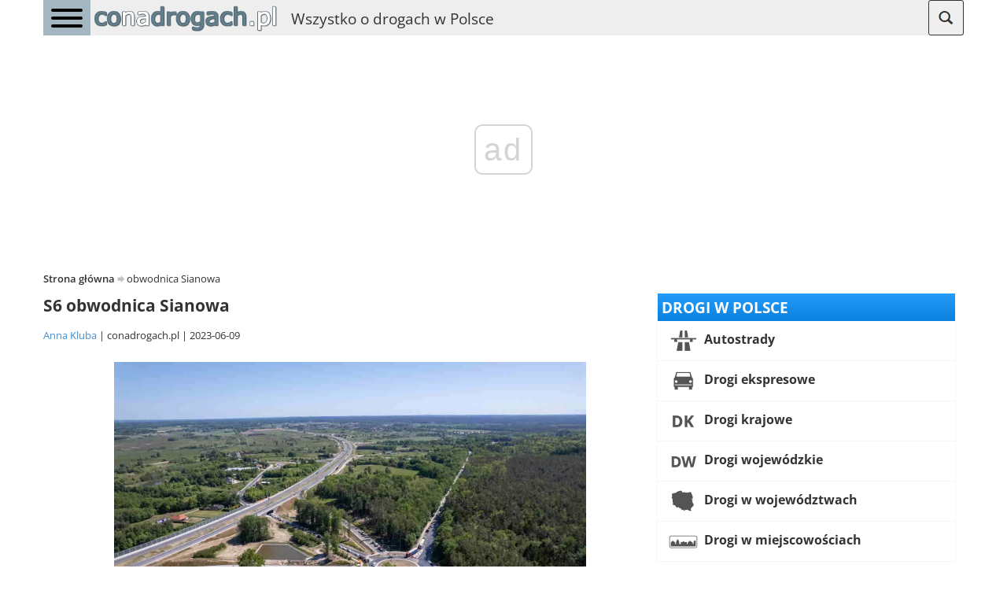

--- FILE ---
content_type: text/html; charset=UTF-8
request_url: https://conadrogach.pl/haslo-drogowe/obwodnica-sianowa/
body_size: 63967
content:
<!doctype html>
<html lang="pl">
<head>
    <meta charset="UTF-8">
    <title>Conadrogach.pl - Drogi w Polsce - obwodnica Sianowa</title>
    <meta name="description" content="Drogi w Polsce - obwodnica Sianowa – informacje o drogach w Polsce, zdjęcia dróg, mapy i plany dróg.">
        <meta name="viewport" content="width=device-width, initial-scale=1.0">
    <meta http-equiv="X-UA-Compatible" content="ie=edge">
    <meta name="theme-color" content="#eee">
    <link rel="alternate" title="conadrogach.pl" href="https://conadrogach.pl/rss.xml" type="application/rss+xml">
                    <meta property="og:url"           content="https://conadrogach.pl/haslo-drogowe/obwodnica-sianowa/">
        <meta property="og:type"          content="website">
        <meta property="og:title"         content="S6 obwodnica Sianowa">
        <meta property="og:description"   content="Obwodnica Sianowa to część drogi ekspresowej S6 omijającej Koszalin i Sianów na trasie Szczecin - Słupsk. Z gotowego odcinka S6 wraz z nowym węzłem Sianów Zachód kierowcy skorzystają od lipca 2023 r. ">
        <meta property="og:image"         content="https://pic.conadrogach.pl/zdjecia/obwodnice/s6-droga-ekspresowa-wezel-sianow-zachod-obwodnica.jpg">
        <link href="/favicon.ico" rel="icon" type="image/x-icon">
    <link rel="manifest" href="/manifest.json">
    <link rel="apple-touch-icon" sizes="60x60" href="/apple-touch-icon.png">
    <link rel="icon" type="image/png" sizes="32x32" href="/favicon-32x32.png">
    <link rel="icon" type="image/png" sizes="16x16" href="/favicon-16x16.png">
    <link rel="mask-icon" href="/safari-pinned-tab.svg" color="#5bbad5">
    <meta name="msapplication-TileColor" content="#da532c">
    <meta name="theme-color" content="#ffffff">
    
    
    <style type="text/css">@font-face {font-family:Open Sans;font-style:normal;font-weight:300;src:url(/cf-fonts/v/open-sans/5.0.20/cyrillic-ext/wght/normal.woff2);unicode-range:U+0460-052F,U+1C80-1C88,U+20B4,U+2DE0-2DFF,U+A640-A69F,U+FE2E-FE2F;font-display:swap;}@font-face {font-family:Open Sans;font-style:normal;font-weight:300;src:url(/cf-fonts/v/open-sans/5.0.20/greek-ext/wght/normal.woff2);unicode-range:U+1F00-1FFF;font-display:swap;}@font-face {font-family:Open Sans;font-style:normal;font-weight:300;src:url(/cf-fonts/v/open-sans/5.0.20/hebrew/wght/normal.woff2);unicode-range:U+0590-05FF,U+200C-2010,U+20AA,U+25CC,U+FB1D-FB4F;font-display:swap;}@font-face {font-family:Open Sans;font-style:normal;font-weight:300;src:url(/cf-fonts/v/open-sans/5.0.20/greek/wght/normal.woff2);unicode-range:U+0370-03FF;font-display:swap;}@font-face {font-family:Open Sans;font-style:normal;font-weight:300;src:url(/cf-fonts/v/open-sans/5.0.20/latin/wght/normal.woff2);unicode-range:U+0000-00FF,U+0131,U+0152-0153,U+02BB-02BC,U+02C6,U+02DA,U+02DC,U+0304,U+0308,U+0329,U+2000-206F,U+2074,U+20AC,U+2122,U+2191,U+2193,U+2212,U+2215,U+FEFF,U+FFFD;font-display:swap;}@font-face {font-family:Open Sans;font-style:normal;font-weight:300;src:url(/cf-fonts/v/open-sans/5.0.20/latin-ext/wght/normal.woff2);unicode-range:U+0100-02AF,U+0304,U+0308,U+0329,U+1E00-1E9F,U+1EF2-1EFF,U+2020,U+20A0-20AB,U+20AD-20CF,U+2113,U+2C60-2C7F,U+A720-A7FF;font-display:swap;}@font-face {font-family:Open Sans;font-style:normal;font-weight:300;src:url(/cf-fonts/v/open-sans/5.0.20/cyrillic/wght/normal.woff2);unicode-range:U+0301,U+0400-045F,U+0490-0491,U+04B0-04B1,U+2116;font-display:swap;}@font-face {font-family:Open Sans;font-style:normal;font-weight:300;src:url(/cf-fonts/v/open-sans/5.0.20/vietnamese/wght/normal.woff2);unicode-range:U+0102-0103,U+0110-0111,U+0128-0129,U+0168-0169,U+01A0-01A1,U+01AF-01B0,U+0300-0301,U+0303-0304,U+0308-0309,U+0323,U+0329,U+1EA0-1EF9,U+20AB;font-display:swap;}@font-face {font-family:Open Sans;font-style:normal;font-weight:400;src:url(/cf-fonts/v/open-sans/5.0.20/cyrillic/wght/normal.woff2);unicode-range:U+0301,U+0400-045F,U+0490-0491,U+04B0-04B1,U+2116;font-display:swap;}@font-face {font-family:Open Sans;font-style:normal;font-weight:400;src:url(/cf-fonts/v/open-sans/5.0.20/greek/wght/normal.woff2);unicode-range:U+0370-03FF;font-display:swap;}@font-face {font-family:Open Sans;font-style:normal;font-weight:400;src:url(/cf-fonts/v/open-sans/5.0.20/greek-ext/wght/normal.woff2);unicode-range:U+1F00-1FFF;font-display:swap;}@font-face {font-family:Open Sans;font-style:normal;font-weight:400;src:url(/cf-fonts/v/open-sans/5.0.20/latin/wght/normal.woff2);unicode-range:U+0000-00FF,U+0131,U+0152-0153,U+02BB-02BC,U+02C6,U+02DA,U+02DC,U+0304,U+0308,U+0329,U+2000-206F,U+2074,U+20AC,U+2122,U+2191,U+2193,U+2212,U+2215,U+FEFF,U+FFFD;font-display:swap;}@font-face {font-family:Open Sans;font-style:normal;font-weight:400;src:url(/cf-fonts/v/open-sans/5.0.20/cyrillic-ext/wght/normal.woff2);unicode-range:U+0460-052F,U+1C80-1C88,U+20B4,U+2DE0-2DFF,U+A640-A69F,U+FE2E-FE2F;font-display:swap;}@font-face {font-family:Open Sans;font-style:normal;font-weight:400;src:url(/cf-fonts/v/open-sans/5.0.20/hebrew/wght/normal.woff2);unicode-range:U+0590-05FF,U+200C-2010,U+20AA,U+25CC,U+FB1D-FB4F;font-display:swap;}@font-face {font-family:Open Sans;font-style:normal;font-weight:400;src:url(/cf-fonts/v/open-sans/5.0.20/vietnamese/wght/normal.woff2);unicode-range:U+0102-0103,U+0110-0111,U+0128-0129,U+0168-0169,U+01A0-01A1,U+01AF-01B0,U+0300-0301,U+0303-0304,U+0308-0309,U+0323,U+0329,U+1EA0-1EF9,U+20AB;font-display:swap;}@font-face {font-family:Open Sans;font-style:normal;font-weight:400;src:url(/cf-fonts/v/open-sans/5.0.20/latin-ext/wght/normal.woff2);unicode-range:U+0100-02AF,U+0304,U+0308,U+0329,U+1E00-1E9F,U+1EF2-1EFF,U+2020,U+20A0-20AB,U+20AD-20CF,U+2113,U+2C60-2C7F,U+A720-A7FF;font-display:swap;}@font-face {font-family:Open Sans;font-style:normal;font-weight:500;src:url(/cf-fonts/v/open-sans/5.0.20/latin-ext/wght/normal.woff2);unicode-range:U+0100-02AF,U+0304,U+0308,U+0329,U+1E00-1E9F,U+1EF2-1EFF,U+2020,U+20A0-20AB,U+20AD-20CF,U+2113,U+2C60-2C7F,U+A720-A7FF;font-display:swap;}@font-face {font-family:Open Sans;font-style:normal;font-weight:500;src:url(/cf-fonts/v/open-sans/5.0.20/cyrillic/wght/normal.woff2);unicode-range:U+0301,U+0400-045F,U+0490-0491,U+04B0-04B1,U+2116;font-display:swap;}@font-face {font-family:Open Sans;font-style:normal;font-weight:500;src:url(/cf-fonts/v/open-sans/5.0.20/greek/wght/normal.woff2);unicode-range:U+0370-03FF;font-display:swap;}@font-face {font-family:Open Sans;font-style:normal;font-weight:500;src:url(/cf-fonts/v/open-sans/5.0.20/latin/wght/normal.woff2);unicode-range:U+0000-00FF,U+0131,U+0152-0153,U+02BB-02BC,U+02C6,U+02DA,U+02DC,U+0304,U+0308,U+0329,U+2000-206F,U+2074,U+20AC,U+2122,U+2191,U+2193,U+2212,U+2215,U+FEFF,U+FFFD;font-display:swap;}@font-face {font-family:Open Sans;font-style:normal;font-weight:500;src:url(/cf-fonts/v/open-sans/5.0.20/vietnamese/wght/normal.woff2);unicode-range:U+0102-0103,U+0110-0111,U+0128-0129,U+0168-0169,U+01A0-01A1,U+01AF-01B0,U+0300-0301,U+0303-0304,U+0308-0309,U+0323,U+0329,U+1EA0-1EF9,U+20AB;font-display:swap;}@font-face {font-family:Open Sans;font-style:normal;font-weight:500;src:url(/cf-fonts/v/open-sans/5.0.20/hebrew/wght/normal.woff2);unicode-range:U+0590-05FF,U+200C-2010,U+20AA,U+25CC,U+FB1D-FB4F;font-display:swap;}@font-face {font-family:Open Sans;font-style:normal;font-weight:500;src:url(/cf-fonts/v/open-sans/5.0.20/greek-ext/wght/normal.woff2);unicode-range:U+1F00-1FFF;font-display:swap;}@font-face {font-family:Open Sans;font-style:normal;font-weight:500;src:url(/cf-fonts/v/open-sans/5.0.20/cyrillic-ext/wght/normal.woff2);unicode-range:U+0460-052F,U+1C80-1C88,U+20B4,U+2DE0-2DFF,U+A640-A69F,U+FE2E-FE2F;font-display:swap;}@font-face {font-family:Open Sans;font-style:normal;font-weight:600;src:url(/cf-fonts/v/open-sans/5.0.20/cyrillic-ext/wght/normal.woff2);unicode-range:U+0460-052F,U+1C80-1C88,U+20B4,U+2DE0-2DFF,U+A640-A69F,U+FE2E-FE2F;font-display:swap;}@font-face {font-family:Open Sans;font-style:normal;font-weight:600;src:url(/cf-fonts/v/open-sans/5.0.20/hebrew/wght/normal.woff2);unicode-range:U+0590-05FF,U+200C-2010,U+20AA,U+25CC,U+FB1D-FB4F;font-display:swap;}@font-face {font-family:Open Sans;font-style:normal;font-weight:600;src:url(/cf-fonts/v/open-sans/5.0.20/cyrillic/wght/normal.woff2);unicode-range:U+0301,U+0400-045F,U+0490-0491,U+04B0-04B1,U+2116;font-display:swap;}@font-face {font-family:Open Sans;font-style:normal;font-weight:600;src:url(/cf-fonts/v/open-sans/5.0.20/greek-ext/wght/normal.woff2);unicode-range:U+1F00-1FFF;font-display:swap;}@font-face {font-family:Open Sans;font-style:normal;font-weight:600;src:url(/cf-fonts/v/open-sans/5.0.20/vietnamese/wght/normal.woff2);unicode-range:U+0102-0103,U+0110-0111,U+0128-0129,U+0168-0169,U+01A0-01A1,U+01AF-01B0,U+0300-0301,U+0303-0304,U+0308-0309,U+0323,U+0329,U+1EA0-1EF9,U+20AB;font-display:swap;}@font-face {font-family:Open Sans;font-style:normal;font-weight:600;src:url(/cf-fonts/v/open-sans/5.0.20/latin/wght/normal.woff2);unicode-range:U+0000-00FF,U+0131,U+0152-0153,U+02BB-02BC,U+02C6,U+02DA,U+02DC,U+0304,U+0308,U+0329,U+2000-206F,U+2074,U+20AC,U+2122,U+2191,U+2193,U+2212,U+2215,U+FEFF,U+FFFD;font-display:swap;}@font-face {font-family:Open Sans;font-style:normal;font-weight:600;src:url(/cf-fonts/v/open-sans/5.0.20/latin-ext/wght/normal.woff2);unicode-range:U+0100-02AF,U+0304,U+0308,U+0329,U+1E00-1E9F,U+1EF2-1EFF,U+2020,U+20A0-20AB,U+20AD-20CF,U+2113,U+2C60-2C7F,U+A720-A7FF;font-display:swap;}@font-face {font-family:Open Sans;font-style:normal;font-weight:600;src:url(/cf-fonts/v/open-sans/5.0.20/greek/wght/normal.woff2);unicode-range:U+0370-03FF;font-display:swap;}@font-face {font-family:Open Sans;font-style:normal;font-weight:700;src:url(/cf-fonts/v/open-sans/5.0.20/latin/wght/normal.woff2);unicode-range:U+0000-00FF,U+0131,U+0152-0153,U+02BB-02BC,U+02C6,U+02DA,U+02DC,U+0304,U+0308,U+0329,U+2000-206F,U+2074,U+20AC,U+2122,U+2191,U+2193,U+2212,U+2215,U+FEFF,U+FFFD;font-display:swap;}@font-face {font-family:Open Sans;font-style:normal;font-weight:700;src:url(/cf-fonts/v/open-sans/5.0.20/hebrew/wght/normal.woff2);unicode-range:U+0590-05FF,U+200C-2010,U+20AA,U+25CC,U+FB1D-FB4F;font-display:swap;}@font-face {font-family:Open Sans;font-style:normal;font-weight:700;src:url(/cf-fonts/v/open-sans/5.0.20/greek/wght/normal.woff2);unicode-range:U+0370-03FF;font-display:swap;}@font-face {font-family:Open Sans;font-style:normal;font-weight:700;src:url(/cf-fonts/v/open-sans/5.0.20/cyrillic-ext/wght/normal.woff2);unicode-range:U+0460-052F,U+1C80-1C88,U+20B4,U+2DE0-2DFF,U+A640-A69F,U+FE2E-FE2F;font-display:swap;}@font-face {font-family:Open Sans;font-style:normal;font-weight:700;src:url(/cf-fonts/v/open-sans/5.0.20/latin-ext/wght/normal.woff2);unicode-range:U+0100-02AF,U+0304,U+0308,U+0329,U+1E00-1E9F,U+1EF2-1EFF,U+2020,U+20A0-20AB,U+20AD-20CF,U+2113,U+2C60-2C7F,U+A720-A7FF;font-display:swap;}@font-face {font-family:Open Sans;font-style:normal;font-weight:700;src:url(/cf-fonts/v/open-sans/5.0.20/vietnamese/wght/normal.woff2);unicode-range:U+0102-0103,U+0110-0111,U+0128-0129,U+0168-0169,U+01A0-01A1,U+01AF-01B0,U+0300-0301,U+0303-0304,U+0308-0309,U+0323,U+0329,U+1EA0-1EF9,U+20AB;font-display:swap;}@font-face {font-family:Open Sans;font-style:normal;font-weight:700;src:url(/cf-fonts/v/open-sans/5.0.20/cyrillic/wght/normal.woff2);unicode-range:U+0301,U+0400-045F,U+0490-0491,U+04B0-04B1,U+2116;font-display:swap;}@font-face {font-family:Open Sans;font-style:normal;font-weight:700;src:url(/cf-fonts/v/open-sans/5.0.20/greek-ext/wght/normal.woff2);unicode-range:U+1F00-1FFF;font-display:swap;}@font-face {font-family:Open Sans;font-style:normal;font-weight:800;src:url(/cf-fonts/v/open-sans/5.0.20/greek-ext/wght/normal.woff2);unicode-range:U+1F00-1FFF;font-display:swap;}@font-face {font-family:Open Sans;font-style:normal;font-weight:800;src:url(/cf-fonts/v/open-sans/5.0.20/hebrew/wght/normal.woff2);unicode-range:U+0590-05FF,U+200C-2010,U+20AA,U+25CC,U+FB1D-FB4F;font-display:swap;}@font-face {font-family:Open Sans;font-style:normal;font-weight:800;src:url(/cf-fonts/v/open-sans/5.0.20/cyrillic/wght/normal.woff2);unicode-range:U+0301,U+0400-045F,U+0490-0491,U+04B0-04B1,U+2116;font-display:swap;}@font-face {font-family:Open Sans;font-style:normal;font-weight:800;src:url(/cf-fonts/v/open-sans/5.0.20/greek/wght/normal.woff2);unicode-range:U+0370-03FF;font-display:swap;}@font-face {font-family:Open Sans;font-style:normal;font-weight:800;src:url(/cf-fonts/v/open-sans/5.0.20/latin-ext/wght/normal.woff2);unicode-range:U+0100-02AF,U+0304,U+0308,U+0329,U+1E00-1E9F,U+1EF2-1EFF,U+2020,U+20A0-20AB,U+20AD-20CF,U+2113,U+2C60-2C7F,U+A720-A7FF;font-display:swap;}@font-face {font-family:Open Sans;font-style:normal;font-weight:800;src:url(/cf-fonts/v/open-sans/5.0.20/latin/wght/normal.woff2);unicode-range:U+0000-00FF,U+0131,U+0152-0153,U+02BB-02BC,U+02C6,U+02DA,U+02DC,U+0304,U+0308,U+0329,U+2000-206F,U+2074,U+20AC,U+2122,U+2191,U+2193,U+2212,U+2215,U+FEFF,U+FFFD;font-display:swap;}@font-face {font-family:Open Sans;font-style:normal;font-weight:800;src:url(/cf-fonts/v/open-sans/5.0.20/cyrillic-ext/wght/normal.woff2);unicode-range:U+0460-052F,U+1C80-1C88,U+20B4,U+2DE0-2DFF,U+A640-A69F,U+FE2E-FE2F;font-display:swap;}@font-face {font-family:Open Sans;font-style:normal;font-weight:800;src:url(/cf-fonts/v/open-sans/5.0.20/vietnamese/wght/normal.woff2);unicode-range:U+0102-0103,U+0110-0111,U+0128-0129,U+0168-0169,U+01A0-01A1,U+01AF-01B0,U+0300-0301,U+0303-0304,U+0308-0309,U+0323,U+0329,U+1EA0-1EF9,U+20AB;font-display:swap;}@font-face {font-family:Open Sans;font-style:italic;font-weight:300;src:url(/cf-fonts/v/open-sans/5.0.20/cyrillic/wght/italic.woff2);unicode-range:U+0301,U+0400-045F,U+0490-0491,U+04B0-04B1,U+2116;font-display:swap;}@font-face {font-family:Open Sans;font-style:italic;font-weight:300;src:url(/cf-fonts/v/open-sans/5.0.20/greek-ext/wght/italic.woff2);unicode-range:U+1F00-1FFF;font-display:swap;}@font-face {font-family:Open Sans;font-style:italic;font-weight:300;src:url(/cf-fonts/v/open-sans/5.0.20/latin/wght/italic.woff2);unicode-range:U+0000-00FF,U+0131,U+0152-0153,U+02BB-02BC,U+02C6,U+02DA,U+02DC,U+0304,U+0308,U+0329,U+2000-206F,U+2074,U+20AC,U+2122,U+2191,U+2193,U+2212,U+2215,U+FEFF,U+FFFD;font-display:swap;}@font-face {font-family:Open Sans;font-style:italic;font-weight:300;src:url(/cf-fonts/v/open-sans/5.0.20/vietnamese/wght/italic.woff2);unicode-range:U+0102-0103,U+0110-0111,U+0128-0129,U+0168-0169,U+01A0-01A1,U+01AF-01B0,U+0300-0301,U+0303-0304,U+0308-0309,U+0323,U+0329,U+1EA0-1EF9,U+20AB;font-display:swap;}@font-face {font-family:Open Sans;font-style:italic;font-weight:300;src:url(/cf-fonts/v/open-sans/5.0.20/greek/wght/italic.woff2);unicode-range:U+0370-03FF;font-display:swap;}@font-face {font-family:Open Sans;font-style:italic;font-weight:300;src:url(/cf-fonts/v/open-sans/5.0.20/latin-ext/wght/italic.woff2);unicode-range:U+0100-02AF,U+0304,U+0308,U+0329,U+1E00-1E9F,U+1EF2-1EFF,U+2020,U+20A0-20AB,U+20AD-20CF,U+2113,U+2C60-2C7F,U+A720-A7FF;font-display:swap;}@font-face {font-family:Open Sans;font-style:italic;font-weight:300;src:url(/cf-fonts/v/open-sans/5.0.20/hebrew/wght/italic.woff2);unicode-range:U+0590-05FF,U+200C-2010,U+20AA,U+25CC,U+FB1D-FB4F;font-display:swap;}@font-face {font-family:Open Sans;font-style:italic;font-weight:300;src:url(/cf-fonts/v/open-sans/5.0.20/cyrillic-ext/wght/italic.woff2);unicode-range:U+0460-052F,U+1C80-1C88,U+20B4,U+2DE0-2DFF,U+A640-A69F,U+FE2E-FE2F;font-display:swap;}@font-face {font-family:Open Sans;font-style:italic;font-weight:400;src:url(/cf-fonts/v/open-sans/5.0.20/greek/wght/italic.woff2);unicode-range:U+0370-03FF;font-display:swap;}@font-face {font-family:Open Sans;font-style:italic;font-weight:400;src:url(/cf-fonts/v/open-sans/5.0.20/cyrillic-ext/wght/italic.woff2);unicode-range:U+0460-052F,U+1C80-1C88,U+20B4,U+2DE0-2DFF,U+A640-A69F,U+FE2E-FE2F;font-display:swap;}@font-face {font-family:Open Sans;font-style:italic;font-weight:400;src:url(/cf-fonts/v/open-sans/5.0.20/vietnamese/wght/italic.woff2);unicode-range:U+0102-0103,U+0110-0111,U+0128-0129,U+0168-0169,U+01A0-01A1,U+01AF-01B0,U+0300-0301,U+0303-0304,U+0308-0309,U+0323,U+0329,U+1EA0-1EF9,U+20AB;font-display:swap;}@font-face {font-family:Open Sans;font-style:italic;font-weight:400;src:url(/cf-fonts/v/open-sans/5.0.20/cyrillic/wght/italic.woff2);unicode-range:U+0301,U+0400-045F,U+0490-0491,U+04B0-04B1,U+2116;font-display:swap;}@font-face {font-family:Open Sans;font-style:italic;font-weight:400;src:url(/cf-fonts/v/open-sans/5.0.20/greek-ext/wght/italic.woff2);unicode-range:U+1F00-1FFF;font-display:swap;}@font-face {font-family:Open Sans;font-style:italic;font-weight:400;src:url(/cf-fonts/v/open-sans/5.0.20/hebrew/wght/italic.woff2);unicode-range:U+0590-05FF,U+200C-2010,U+20AA,U+25CC,U+FB1D-FB4F;font-display:swap;}@font-face {font-family:Open Sans;font-style:italic;font-weight:400;src:url(/cf-fonts/v/open-sans/5.0.20/latin/wght/italic.woff2);unicode-range:U+0000-00FF,U+0131,U+0152-0153,U+02BB-02BC,U+02C6,U+02DA,U+02DC,U+0304,U+0308,U+0329,U+2000-206F,U+2074,U+20AC,U+2122,U+2191,U+2193,U+2212,U+2215,U+FEFF,U+FFFD;font-display:swap;}@font-face {font-family:Open Sans;font-style:italic;font-weight:400;src:url(/cf-fonts/v/open-sans/5.0.20/latin-ext/wght/italic.woff2);unicode-range:U+0100-02AF,U+0304,U+0308,U+0329,U+1E00-1E9F,U+1EF2-1EFF,U+2020,U+20A0-20AB,U+20AD-20CF,U+2113,U+2C60-2C7F,U+A720-A7FF;font-display:swap;}@font-face {font-family:Open Sans;font-style:italic;font-weight:500;src:url(/cf-fonts/v/open-sans/5.0.20/greek-ext/wght/italic.woff2);unicode-range:U+1F00-1FFF;font-display:swap;}@font-face {font-family:Open Sans;font-style:italic;font-weight:500;src:url(/cf-fonts/v/open-sans/5.0.20/vietnamese/wght/italic.woff2);unicode-range:U+0102-0103,U+0110-0111,U+0128-0129,U+0168-0169,U+01A0-01A1,U+01AF-01B0,U+0300-0301,U+0303-0304,U+0308-0309,U+0323,U+0329,U+1EA0-1EF9,U+20AB;font-display:swap;}@font-face {font-family:Open Sans;font-style:italic;font-weight:500;src:url(/cf-fonts/v/open-sans/5.0.20/hebrew/wght/italic.woff2);unicode-range:U+0590-05FF,U+200C-2010,U+20AA,U+25CC,U+FB1D-FB4F;font-display:swap;}@font-face {font-family:Open Sans;font-style:italic;font-weight:500;src:url(/cf-fonts/v/open-sans/5.0.20/latin/wght/italic.woff2);unicode-range:U+0000-00FF,U+0131,U+0152-0153,U+02BB-02BC,U+02C6,U+02DA,U+02DC,U+0304,U+0308,U+0329,U+2000-206F,U+2074,U+20AC,U+2122,U+2191,U+2193,U+2212,U+2215,U+FEFF,U+FFFD;font-display:swap;}@font-face {font-family:Open Sans;font-style:italic;font-weight:500;src:url(/cf-fonts/v/open-sans/5.0.20/latin-ext/wght/italic.woff2);unicode-range:U+0100-02AF,U+0304,U+0308,U+0329,U+1E00-1E9F,U+1EF2-1EFF,U+2020,U+20A0-20AB,U+20AD-20CF,U+2113,U+2C60-2C7F,U+A720-A7FF;font-display:swap;}@font-face {font-family:Open Sans;font-style:italic;font-weight:500;src:url(/cf-fonts/v/open-sans/5.0.20/cyrillic/wght/italic.woff2);unicode-range:U+0301,U+0400-045F,U+0490-0491,U+04B0-04B1,U+2116;font-display:swap;}@font-face {font-family:Open Sans;font-style:italic;font-weight:500;src:url(/cf-fonts/v/open-sans/5.0.20/cyrillic-ext/wght/italic.woff2);unicode-range:U+0460-052F,U+1C80-1C88,U+20B4,U+2DE0-2DFF,U+A640-A69F,U+FE2E-FE2F;font-display:swap;}@font-face {font-family:Open Sans;font-style:italic;font-weight:500;src:url(/cf-fonts/v/open-sans/5.0.20/greek/wght/italic.woff2);unicode-range:U+0370-03FF;font-display:swap;}@font-face {font-family:Open Sans;font-style:italic;font-weight:600;src:url(/cf-fonts/v/open-sans/5.0.20/greek-ext/wght/italic.woff2);unicode-range:U+1F00-1FFF;font-display:swap;}@font-face {font-family:Open Sans;font-style:italic;font-weight:600;src:url(/cf-fonts/v/open-sans/5.0.20/cyrillic-ext/wght/italic.woff2);unicode-range:U+0460-052F,U+1C80-1C88,U+20B4,U+2DE0-2DFF,U+A640-A69F,U+FE2E-FE2F;font-display:swap;}@font-face {font-family:Open Sans;font-style:italic;font-weight:600;src:url(/cf-fonts/v/open-sans/5.0.20/hebrew/wght/italic.woff2);unicode-range:U+0590-05FF,U+200C-2010,U+20AA,U+25CC,U+FB1D-FB4F;font-display:swap;}@font-face {font-family:Open Sans;font-style:italic;font-weight:600;src:url(/cf-fonts/v/open-sans/5.0.20/latin/wght/italic.woff2);unicode-range:U+0000-00FF,U+0131,U+0152-0153,U+02BB-02BC,U+02C6,U+02DA,U+02DC,U+0304,U+0308,U+0329,U+2000-206F,U+2074,U+20AC,U+2122,U+2191,U+2193,U+2212,U+2215,U+FEFF,U+FFFD;font-display:swap;}@font-face {font-family:Open Sans;font-style:italic;font-weight:600;src:url(/cf-fonts/v/open-sans/5.0.20/greek/wght/italic.woff2);unicode-range:U+0370-03FF;font-display:swap;}@font-face {font-family:Open Sans;font-style:italic;font-weight:600;src:url(/cf-fonts/v/open-sans/5.0.20/latin-ext/wght/italic.woff2);unicode-range:U+0100-02AF,U+0304,U+0308,U+0329,U+1E00-1E9F,U+1EF2-1EFF,U+2020,U+20A0-20AB,U+20AD-20CF,U+2113,U+2C60-2C7F,U+A720-A7FF;font-display:swap;}@font-face {font-family:Open Sans;font-style:italic;font-weight:600;src:url(/cf-fonts/v/open-sans/5.0.20/cyrillic/wght/italic.woff2);unicode-range:U+0301,U+0400-045F,U+0490-0491,U+04B0-04B1,U+2116;font-display:swap;}@font-face {font-family:Open Sans;font-style:italic;font-weight:600;src:url(/cf-fonts/v/open-sans/5.0.20/vietnamese/wght/italic.woff2);unicode-range:U+0102-0103,U+0110-0111,U+0128-0129,U+0168-0169,U+01A0-01A1,U+01AF-01B0,U+0300-0301,U+0303-0304,U+0308-0309,U+0323,U+0329,U+1EA0-1EF9,U+20AB;font-display:swap;}@font-face {font-family:Open Sans;font-style:italic;font-weight:700;src:url(/cf-fonts/v/open-sans/5.0.20/vietnamese/wght/italic.woff2);unicode-range:U+0102-0103,U+0110-0111,U+0128-0129,U+0168-0169,U+01A0-01A1,U+01AF-01B0,U+0300-0301,U+0303-0304,U+0308-0309,U+0323,U+0329,U+1EA0-1EF9,U+20AB;font-display:swap;}@font-face {font-family:Open Sans;font-style:italic;font-weight:700;src:url(/cf-fonts/v/open-sans/5.0.20/latin-ext/wght/italic.woff2);unicode-range:U+0100-02AF,U+0304,U+0308,U+0329,U+1E00-1E9F,U+1EF2-1EFF,U+2020,U+20A0-20AB,U+20AD-20CF,U+2113,U+2C60-2C7F,U+A720-A7FF;font-display:swap;}@font-face {font-family:Open Sans;font-style:italic;font-weight:700;src:url(/cf-fonts/v/open-sans/5.0.20/hebrew/wght/italic.woff2);unicode-range:U+0590-05FF,U+200C-2010,U+20AA,U+25CC,U+FB1D-FB4F;font-display:swap;}@font-face {font-family:Open Sans;font-style:italic;font-weight:700;src:url(/cf-fonts/v/open-sans/5.0.20/latin/wght/italic.woff2);unicode-range:U+0000-00FF,U+0131,U+0152-0153,U+02BB-02BC,U+02C6,U+02DA,U+02DC,U+0304,U+0308,U+0329,U+2000-206F,U+2074,U+20AC,U+2122,U+2191,U+2193,U+2212,U+2215,U+FEFF,U+FFFD;font-display:swap;}@font-face {font-family:Open Sans;font-style:italic;font-weight:700;src:url(/cf-fonts/v/open-sans/5.0.20/greek/wght/italic.woff2);unicode-range:U+0370-03FF;font-display:swap;}@font-face {font-family:Open Sans;font-style:italic;font-weight:700;src:url(/cf-fonts/v/open-sans/5.0.20/cyrillic-ext/wght/italic.woff2);unicode-range:U+0460-052F,U+1C80-1C88,U+20B4,U+2DE0-2DFF,U+A640-A69F,U+FE2E-FE2F;font-display:swap;}@font-face {font-family:Open Sans;font-style:italic;font-weight:700;src:url(/cf-fonts/v/open-sans/5.0.20/cyrillic/wght/italic.woff2);unicode-range:U+0301,U+0400-045F,U+0490-0491,U+04B0-04B1,U+2116;font-display:swap;}@font-face {font-family:Open Sans;font-style:italic;font-weight:700;src:url(/cf-fonts/v/open-sans/5.0.20/greek-ext/wght/italic.woff2);unicode-range:U+1F00-1FFF;font-display:swap;}@font-face {font-family:Open Sans;font-style:italic;font-weight:800;src:url(/cf-fonts/v/open-sans/5.0.20/cyrillic-ext/wght/italic.woff2);unicode-range:U+0460-052F,U+1C80-1C88,U+20B4,U+2DE0-2DFF,U+A640-A69F,U+FE2E-FE2F;font-display:swap;}@font-face {font-family:Open Sans;font-style:italic;font-weight:800;src:url(/cf-fonts/v/open-sans/5.0.20/latin-ext/wght/italic.woff2);unicode-range:U+0100-02AF,U+0304,U+0308,U+0329,U+1E00-1E9F,U+1EF2-1EFF,U+2020,U+20A0-20AB,U+20AD-20CF,U+2113,U+2C60-2C7F,U+A720-A7FF;font-display:swap;}@font-face {font-family:Open Sans;font-style:italic;font-weight:800;src:url(/cf-fonts/v/open-sans/5.0.20/hebrew/wght/italic.woff2);unicode-range:U+0590-05FF,U+200C-2010,U+20AA,U+25CC,U+FB1D-FB4F;font-display:swap;}@font-face {font-family:Open Sans;font-style:italic;font-weight:800;src:url(/cf-fonts/v/open-sans/5.0.20/greek/wght/italic.woff2);unicode-range:U+0370-03FF;font-display:swap;}@font-face {font-family:Open Sans;font-style:italic;font-weight:800;src:url(/cf-fonts/v/open-sans/5.0.20/greek-ext/wght/italic.woff2);unicode-range:U+1F00-1FFF;font-display:swap;}@font-face {font-family:Open Sans;font-style:italic;font-weight:800;src:url(/cf-fonts/v/open-sans/5.0.20/cyrillic/wght/italic.woff2);unicode-range:U+0301,U+0400-045F,U+0490-0491,U+04B0-04B1,U+2116;font-display:swap;}@font-face {font-family:Open Sans;font-style:italic;font-weight:800;src:url(/cf-fonts/v/open-sans/5.0.20/vietnamese/wght/italic.woff2);unicode-range:U+0102-0103,U+0110-0111,U+0128-0129,U+0168-0169,U+01A0-01A1,U+01AF-01B0,U+0300-0301,U+0303-0304,U+0308-0309,U+0323,U+0329,U+1EA0-1EF9,U+20AB;font-display:swap;}@font-face {font-family:Open Sans;font-style:italic;font-weight:800;src:url(/cf-fonts/v/open-sans/5.0.20/latin/wght/italic.woff2);unicode-range:U+0000-00FF,U+0131,U+0152-0153,U+02BB-02BC,U+02C6,U+02DA,U+02DC,U+0304,U+0308,U+0329,U+2000-206F,U+2074,U+20AC,U+2122,U+2191,U+2193,U+2212,U+2215,U+FEFF,U+FFFD;font-display:swap;}</style>
                        <style>
            *{font-family:"Open Sans",sans-serif;font-size:10pt;color:#333}body{margin:0;padding:0}.cnd-read-more a,a{color:#428bca;text-decoration:none}.cnd-clear{clear:both}b,strong{font-weight:700!important}.cnd-clickable{cursor:pointer}.font-size-10pt{font-size:10pt!important}.font-size-12pt{font-size:12pt!important}.font-size-14pt{font-size:14pt!important}.font-size-26px{font-size:26px!important}.font-600,.font-bold{font-weight:600!important}.font-700{font-weight:700!important}.cnd-read-more,.text-center{text-align:center}.cnd-read-more{width:280px;margin:10px auto;padding:8px 0;background-color:#eee;border:1px solid #eee;color:#333;font-weight:700}.cnd-read-more a{color:#333;font-weight:700}.cnd-single-picture{display:block;position:relative;max-width:600px;margin:10px auto}.cnd-single-picture>picture>img{display:block;width:100%;height:auto;margin:auto}.left{float:left}.right{float:right}.clear{clear:both}.right-text{text-align:right}.form-control{width:100%;height:34px;background-color:#fff;background-image:none;border:1px solid #ccc;border-radius:4px;-webkit-box-shadow:inset 0 1px 1px rgba(0,0,0,.075);box-shadow:inset 0 1px 1px rgba(0,0,0,.075);-webkit-transition:border-color ease-in-out .15s,-webkit-box-shadow ease-in-out .15s;-o-transition:border-color ease-in-out .15s,box-shadow ease-in-out .15s;transition:border-color ease-in-out .15s,box-shadow ease-in-out .15s}.form-control,.form-control option{padding:6px 12px;font-size:14px;line-height:1.42857143;color:#555}footer,header,main.cnd-main-container,section.cnd-adv-billboard{width:100%;max-width:1170px;margin:0 auto 20px;position:relative}section.cnd-breadcrumbs{width:100%;max-width:1170px;position:relative}section.cnd-adv-billboard{min-height:260px}section.cnd-breadcrumbs{margin:0 auto}.m10t{margin-top:10px!important}.m10b{margin-bottom:10px!important}.m10r{margin-right:10px!important}.m0t{margin-top:0!important}.m0b{margin-bottom:0!important}.m15t{margin-top:15px!important}.m15b{margin-bottom:15px!important}.m5b{margin-bottom:5px}.p7t{padding-top:7px!important}.display-block{display:block!important}header{background-color:#eee;height:45px}header>.cnd-header-bar>.hamburger{background-color:#a4b6c0;padding:10px 10px 5px;border:0;display:inline-block;height:45px;position:absolute}header>.cnd-header-bar>.cnd-header-logo-container{display:inline-block;height:45px;position:absolute;left:60px}header>.cnd-header-bar>.cnd-header-logo-container img{max-height:45px}header>.cnd-header-bar>.cnd-header-logo-container span{display:inline-block;font-size:14pt;width:260px;margin:.6em .67em;position:absolute;top:0;font-weight:400}header>.cnd-header-bar>.cnd-header-search-btn,header>.cnd-header-search-container>button{position:absolute;cursor:pointer;border:1px solid;background-image:url(https://static.conadrogach.pl/img/search-icon.png);background-position:center center;background-repeat:no-repeat}header>.cnd-header-bar>.cnd-header-search-btn{top:0;right:0;width:45px;height:45px;border-radius:3px}header>.cnd-header-bar>.cnd-header-search-btn span,header>.cnd-header-search-container>button span{visibility:hidden}header>.cnd-header-menu{display:none;position:absolute;top:45px;width:320px;background-color:#a4b6c0}header>.cnd-header-menu.is-active{display:block;z-index:3}header>.cnd-header-menu>ul,section.cnd-breadcrumbs>ol{list-style-type:none;margin:0;padding:0}header>.cnd-header-menu>ul>li{padding:5px;border:1px solid #8ea2ae}header>.cnd-header-menu>ul>li>a,header>.cnd-header-menu>ul>li>span{text-transform:uppercase;font-size:14px;color:#fff}header>.cnd-header-search-container{background-color:#a4b6c0;display:none;position:relative;top:45px;padding:10px;z-index:2;height:32px}body.loading div#loading-layer,header>.cnd-header-search-container.is-active{display:block}header>.cnd-header-search-container>input{position:absolute;right:49px;padding:6px;width:250px;font-size:14px;color:#555}header>.cnd-header-search-container>button{right:10px;width:40px;height:35px;border-radius:0 3px 3px 0}section.cnd-adv-billboard>div{margin:20px 0;text-align:center}section.cnd-breadcrumbs>ol{padding:0 0 10px;white-space:nowrap;overflow-x:auto}section.cnd-breadcrumbs>ol>li{display:inline-block}section.cnd-breadcrumbs>ol>li+li:before{content:url(https://static.conadrogach.pl/img/breadcrumb-arrow.png)}main.cnd-main-container{display:flex;flex-direction:row;gap:10px}main.cnd-main-container>section{flex-basis:auto;width:100%;max-width:780px}main.cnd-main-container>aside{flex-shrink:0;width:380px}main.cnd-main-container>aside>ul{list-style-type:none;margin:0 0 20px;padding:0;border-left:1px solid #f5f5f5;border-right:1px solid #f5f5f5}main.cnd-main-container>aside>ul>li.cnd-heading-bar{color:#fff;font-weight:700;font-size:14pt;padding:5px}main.cnd-main-container>aside>ul>li{border-bottom:1px solid #f5f5f5;padding:10px}main.cnd-main-container>aside>ul>li a{display:block;font-weight:700;font-size:12pt;color:#333}main.cnd-main-container>aside>ul>li img{vertical-align:middle}main.cnd-main-container>aside>ul.cnd-roads-box>li.cnd-heading-bar{background-color:#259cfa;background-image:-webkit-linear-gradient(top,#259cfa 0,#0a81df 100%);background-image:-o-linear-gradient(top,#259cfa 0,#0a81df 100%);background-image:-ms-linear-gradient(top,#259cfa 0,#0a81df 100%);background-image:linear-gradient(to bottom,#259cfa 0,#0a81df 100%);filter:progid:DXImageTransform.Microsoft.gradient(startColorstr='#259cfa',endColorstr='#0a81df',GradientType=0);border-bottom:none}main.cnd-main-container>aside>ul.cnd-planner-box>li.cnd-heading-bar{background-color:#32b002;background-image:-moz-linear-gradient(top,#32b002 0,#2fb204 100%);background-image:-webkit-gradient(linear,left top,left bottom,color-stop(0,#32b002),color-stop(100%,#2fb204));background-image:-webkit-linear-gradient(top,#32b002 0,#2fb204 100%);background-image:-o-linear-gradient(top,#32b002 0,#2fb204 100%);background-image:-ms-linear-gradient(top,#32b002 0,#2fb204 100%);background-image:linear-gradient(to bottom,#32b002 0,#2fb204 100%);filter:progid:DXImageTransform.Microsoft.gradient(startColorstr='#32b002',endColorstr='#2fb204',GradientType=0)}main.cnd-main-container>aside>.cnd-special-box{position:relative;margin-bottom:20px}main.cnd-main-container>aside>.cnd-special-box:last-child{margin-bottom:0}main.cnd-main-container>aside>.cnd-special-box img{width:100%;height:auto}main.cnd-main-container>aside>.cnd-special-box .cnd-img-description{position:absolute;left:0;bottom:3px;display:block;width:100%}main.cnd-main-container>aside>.cnd-special-box .cnd-img-description>span{display:block;color:#fff;padding:10px;font-size:12pt;font-weight:700}.alpha60{background-color:rgba(51,51,51,.6)}footer{border-top:1px solid #ddd;padding-top:10px}footer>.cnd-copyright{display:inline-block;font-weight:700;margin-bottom:10px}footer>ul{list-style-type:none;margin:0;padding:0;float:right}footer>ul>li a{color:#333}footer>ul>li{margin-right:10px;display:inline-block}footer>ul>li:last-child{margin-right:0}.cnd-tag-red,.cnd-tag-yellow{margin:3px;display:inline-block;font-weight:700;text-decoration:none;border-radius:3px;white-space:nowrap}.cnd-tag-yellow{color:#333}.cnd-tag-gray{padding:3px;color:#333}.cnd-tag-blue,.cnd-tag-gray,.cnd-tag-green{margin:3px;display:inline-block;font-weight:700;text-decoration:none;border-radius:3px;white-space:nowrap}.cnd-tag-red,.cnd-tag-yellow{font-size:8pt}.cnd-tag-blue,.cnd-tag-blue:hover,.cnd-tag-green,.cnd-tag-green:hover,.cnd-tag-red,.cnd-tag-red:hover{color:#fff;padding:3px 6px}.cnd-tag-red{background-color:red}.cnd-tag-blue{background-color:#00f}.cnd-tag-green{background-color:green}.cnd-tag-yellow{background-color:#ff0;border:1px solid #000;padding:2px 6px}.cnd-tag-gray{background-color:#d3d3d3}.cnd-tag-gray:hover,.cnd-tag-yellow:hover{color:#333}.cnd-publications-box{margin:10px 0}.cnd-publications-box>h2,.cnd-publications-box>h3,.cnd-publications-box>strong{display:block;background-color:#eee;padding:10px;font-size:12pt;font-weight:700;text-align:left;margin-bottom:0}.cnd-adv-placement,.cnd-publications-box>.cnd-adv-container{margin:10px 0;text-align:center}.cnd-adv-placement.cnd-adv-top{min-height:260px}.cnd-adv-placement.adv-flow{height:1500px;position:relative}.cnd-adv-placement.adv-flow>.sticky-box{position:sticky;top:10px}.cnd-publications-box>.cnd-news-container{display:flex;flex-flow:row wrap;justify-content:space-between;align-items:stretch}.cnd-publications-box>.cnd-news-container>div{width:100%;max-width:250px;margin-top:10px}.cnd-publications-box>.cnd-news-container>.cnd-in-feed-adv{padding-top:10px}.cnd-publications-box>.cnd-news-container>div figure{position:relative;margin:10px 0}.cnd-publications-box>.cnd-news-container>div figure>img{display:block;width:100%;height:auto}.cnd-publications-box>.cnd-news-container>div figure>figcaption{display:block;width:30px;text-align:center;padding:6px;background-color:#429bf7;border:1px solid #fff;color:#fff;border-radius:3px;font-weight:600;position:absolute;right:10px;bottom:10px}.cnd-publications-box>.cnd-news-container>div h4,.cnd-publications-box>.cnd-news-container>div strong{font-weight:700;font-size:12pt;margin:0}.cnd-publications-box>.cnd-news-container>div p{margin:0}.cnd-publications-box>.cnd-more-container{border-top:1px solid #ddd}.cnd-publications-box>.cnd-more-container>div{margin-top:10px;margin-bottom:20px}.cnd-publications-box>.cnd-more-container>div:first-child>strong{font-size:12pt}.cnd-publications-box>.cnd-more-container>div:last-child{text-align:center}.cnd-publications-box>.cnd-more-container>div:last-child>a{width:120px;display:inline-block;min-width:120px;margin:10px 5px;padding:8px 0;background-color:#eee;border:1px solid #eee;text-align:center;color:#333;font-weight:700;text-decoration:none}div#loading-layer{display:none;position:fixed;top:0;left:0;height:100%;width:100%;background:rgba(60,60,60,.8)url(/img/animated-overlay.gif)50% 50%no-repeat;opacity:.8;z-index:9999}body.loading{overflow:hidden}@media all and (max-width:1200px){footer,header,main.cnd-main-container,section.cnd-adv-billboard,section.cnd-breadcrumbs{max-width:970px}main.cnd-main-container>aside{width:320px}.cnd-publications-box>.cnd-news-container>div{max-width:300px}}@media all and (max-width:970px){footer,header,main.cnd-main-container,section.cnd-adv-billboard,section.cnd-breadcrumbs{max-width:750px}header>.cnd-header-bar>.cnd-header-logo-container span{display:none}main.cnd-main-container{flex-direction:column}main.cnd-main-container>aside{width:100%}.cnd-publications-box>.cnd-news-container>div{max-width:240px}.cnd-adv-placement.adv-flow{height:auto}}@media all and (max-width:750px){main.cnd-main-container,section.cnd-breadcrumbs{width:calc(100% - 20px)}.cnd-tag-blue,.cnd-tag-gray,.cnd-tag-green,.cnd-tag-red,.cnd-tag-yellow{margin:5px}}@media all and (min-width:500px) and (max-width:739px){.cnd-publications-box>.cnd-news-container>div{max-width:49%}}@media all and (max-width:499px){.cnd-publications-box>.cnd-news-container>div{max-width:100%;margin-top:20px}.cnd-publications-box>.cnd-news-container>div>a{display:flex;align-items:flex-start}.cnd-publications-box>.cnd-news-container>div>a>:first-child{width:44%;margin:5px 5px 0 0}.cnd-publications-box>.cnd-news-container>div>a>:last-child{width:56%;margin-left:5px}}
            /*!
 * Hamburgers
 * @description Tasty CSS-animated hamburgers
 * @author Jonathan Suh @jonsuh
 * @site https://jonsuh.com/hamburgers
 * @link https://github.com/jonsuh/hamburgers
 */
.hamburger{padding:15px;display:inline-block;cursor:pointer;transition-property:opacity,filter;transition-duration:.15s;transition-timing-function:linear;font:inherit;color:inherit;text-transform:none;background-color:transparent;border:0;margin:0;overflow:visible}.hamburger.is-active:hover,.hamburger:hover{opacity:.7}.hamburger.is-active .hamburger-inner,.hamburger.is-active .hamburger-inner::after,.hamburger.is-active .hamburger-inner::before{background-color:#000}.hamburger-box{width:40px;height:24px;display:inline-block;position:relative}.hamburger-inner,.hamburger-inner::after,.hamburger-inner::before{width:40px;height:4px;background-color:#000;border-radius:4px;position:absolute;transition-property:transform;transition-duration:.15s;transition-timing-function:ease;display:block}.hamburger-inner{top:50%;margin-top:-2px}.hamburger-inner::after,.hamburger-inner::before{content:""}.hamburger-inner::before{top:-10px}.hamburger-inner::after{bottom:-10px}.hamburger--3dx .hamburger-box{perspective:80px}.hamburger--3dx .hamburger-inner{transition:transform .15s cubic-bezier(.645,.045,.355,1),background-color 0s .1s cubic-bezier(.645,.045,.355,1)}.hamburger--3dx .hamburger-inner::after,.hamburger--3dx .hamburger-inner::before,.hamburger--3dx-r .hamburger-inner::after,.hamburger--3dx-r .hamburger-inner::before,.hamburger--3dxy .hamburger-inner::after,.hamburger--3dxy .hamburger-inner::before,.hamburger--3dxy-r .hamburger-inner::after,.hamburger--3dxy-r .hamburger-inner::before,.hamburger--3dy .hamburger-inner::after,.hamburger--3dy .hamburger-inner::before,.hamburger--3dy-r .hamburger-inner::after,.hamburger--3dy-r .hamburger-inner::before{transition:transform 0s .1s cubic-bezier(.645,.045,.355,1)}.hamburger--3dx.is-active .hamburger-inner{background-color:transparent!important;transform:rotateY(180deg)}.hamburger--3dx.is-active .hamburger-inner::before{transform:translate3d(0,10px,0) rotate(45deg)}.hamburger--3dx.is-active .hamburger-inner::after{transform:translate3d(0,-10px,0) rotate(-45deg)}.hamburger--3dx-r .hamburger-box{perspective:80px}.hamburger--3dx-r .hamburger-inner{transition:transform .15s cubic-bezier(.645,.045,.355,1),background-color 0s .1s cubic-bezier(.645,.045,.355,1)}.hamburger--3dx-r.is-active .hamburger-inner{background-color:transparent!important;transform:rotateY(-180deg)}.hamburger--3dx-r.is-active .hamburger-inner::before{transform:translate3d(0,10px,0) rotate(45deg)}.hamburger--3dx-r.is-active .hamburger-inner::after{transform:translate3d(0,-10px,0) rotate(-45deg)}.hamburger--3dy .hamburger-box{perspective:80px}.hamburger--3dy .hamburger-inner{transition:transform .15s cubic-bezier(.645,.045,.355,1),background-color 0s .1s cubic-bezier(.645,.045,.355,1)}.hamburger--3dy.is-active .hamburger-inner{background-color:transparent!important;transform:rotateX(-180deg)}.hamburger--3dy.is-active .hamburger-inner::before{transform:translate3d(0,10px,0) rotate(45deg)}.hamburger--3dy.is-active .hamburger-inner::after{transform:translate3d(0,-10px,0) rotate(-45deg)}.hamburger--3dy-r .hamburger-box{perspective:80px}.hamburger--3dy-r .hamburger-inner{transition:transform .15s cubic-bezier(.645,.045,.355,1),background-color 0s .1s cubic-bezier(.645,.045,.355,1)}.hamburger--3dy-r.is-active .hamburger-inner{background-color:transparent!important;transform:rotateX(180deg)}.hamburger--3dy-r.is-active .hamburger-inner::before{transform:translate3d(0,10px,0) rotate(45deg)}.hamburger--3dy-r.is-active .hamburger-inner::after{transform:translate3d(0,-10px,0) rotate(-45deg)}.hamburger--3dxy .hamburger-box{perspective:80px}.hamburger--3dxy .hamburger-inner{transition:transform .15s cubic-bezier(.645,.045,.355,1),background-color 0s .1s cubic-bezier(.645,.045,.355,1)}.hamburger--3dxy.is-active .hamburger-inner{background-color:transparent!important;transform:rotateX(180deg) rotateY(180deg)}.hamburger--3dxy.is-active .hamburger-inner::before{transform:translate3d(0,10px,0) rotate(45deg)}.hamburger--3dxy.is-active .hamburger-inner::after{transform:translate3d(0,-10px,0) rotate(-45deg)}.hamburger--3dxy-r .hamburger-box{perspective:80px}.hamburger--3dxy-r .hamburger-inner{transition:transform .15s cubic-bezier(.645,.045,.355,1),background-color 0s .1s cubic-bezier(.645,.045,.355,1)}.hamburger--3dxy-r.is-active .hamburger-inner{background-color:transparent!important;transform:rotateX(180deg) rotateY(180deg) rotateZ(-180deg)}.hamburger--3dxy-r.is-active .hamburger-inner::before{transform:translate3d(0,10px,0) rotate(45deg)}.hamburger--3dxy-r.is-active .hamburger-inner::after{transform:translate3d(0,-10px,0) rotate(-45deg)}.hamburger--arrow.is-active .hamburger-inner::before{transform:translate3d(-8px,0,0) rotate(-45deg) scale(.7,1)}.hamburger--arrow.is-active .hamburger-inner::after{transform:translate3d(-8px,0,0) rotate(45deg) scale(.7,1)}.hamburger--arrow-r.is-active .hamburger-inner::before{transform:translate3d(8px,0,0) rotate(45deg) scale(.7,1)}.hamburger--arrow-r.is-active .hamburger-inner::after{transform:translate3d(8px,0,0) rotate(-45deg) scale(.7,1)}.hamburger--arrowalt .hamburger-inner::before{transition:top .1s .1s ease,transform .1s cubic-bezier(.165,.84,.44,1)}.hamburger--arrowalt .hamburger-inner::after{transition:bottom .1s .1s ease,transform .1s cubic-bezier(.165,.84,.44,1)}.hamburger--arrowalt.is-active .hamburger-inner::before{top:0;transform:translate3d(-8px,-10px,0) rotate(-45deg) scale(.7,1);transition:top .1s ease,transform .1s .1s cubic-bezier(.895,.03,.685,.22)}.hamburger--arrowalt.is-active .hamburger-inner::after{bottom:0;transform:translate3d(-8px,10px,0) rotate(45deg) scale(.7,1);transition:bottom .1s ease,transform .1s .1s cubic-bezier(.895,.03,.685,.22)}.hamburger--arrowalt-r .hamburger-inner::before{transition:top .1s .1s ease,transform .1s cubic-bezier(.165,.84,.44,1)}.hamburger--arrowalt-r .hamburger-inner::after{transition:bottom .1s .1s ease,transform .1s cubic-bezier(.165,.84,.44,1)}.hamburger--arrowalt-r.is-active .hamburger-inner::before{top:0;transform:translate3d(8px,-10px,0) rotate(45deg) scale(.7,1);transition:top .1s ease,transform .1s .1s cubic-bezier(.895,.03,.685,.22)}.hamburger--arrowalt-r.is-active .hamburger-inner::after{bottom:0;transform:translate3d(8px,10px,0) rotate(-45deg) scale(.7,1);transition:bottom .1s ease,transform .1s .1s cubic-bezier(.895,.03,.685,.22)}.hamburger--arrowturn-r.is-active .hamburger-inner,.hamburger--arrowturn.is-active .hamburger-inner{transform:rotate(-180deg)}.hamburger--arrowturn.is-active .hamburger-inner::before{transform:translate3d(8px,0,0) rotate(45deg) scale(.7,1)}.hamburger--arrowturn.is-active .hamburger-inner::after{transform:translate3d(8px,0,0) rotate(-45deg) scale(.7,1)}.hamburger--arrowturn-r.is-active .hamburger-inner::before{transform:translate3d(-8px,0,0) rotate(-45deg) scale(.7,1)}.hamburger--arrowturn-r.is-active .hamburger-inner::after{transform:translate3d(-8px,0,0) rotate(45deg) scale(.7,1)}.hamburger--boring .hamburger-inner,.hamburger--boring .hamburger-inner::after,.hamburger--boring .hamburger-inner::before{transition-property:none}.hamburger--boring.is-active .hamburger-inner{transform:rotate(45deg)}.hamburger--boring.is-active .hamburger-inner::before{top:0;opacity:0}.hamburger--boring.is-active .hamburger-inner::after{bottom:0;transform:rotate(-90deg)}.hamburger--collapse .hamburger-inner,.hamburger--collapse-r .hamburger-inner{top:auto;bottom:0;transition-duration:.13s;transition-delay:.13s;transition-timing-function:cubic-bezier(.55,.055,.675,.19)}.hamburger--collapse .hamburger-inner::after{top:-20px;transition:top .2s .2s cubic-bezier(.33333,.66667,.66667,1),opacity .1s linear}.hamburger--collapse .hamburger-inner::before{transition:top .12s .2s cubic-bezier(.33333,.66667,.66667,1),transform .13s cubic-bezier(.55,.055,.675,.19)}.hamburger--collapse-r.is-active .hamburger-inner,.hamburger--collapse.is-active .hamburger-inner{transform:translate3d(0,-10px,0) rotate(-45deg);transition-delay:.22s;transition-timing-function:cubic-bezier(.215,.61,.355,1)}.hamburger--collapse.is-active .hamburger-inner::after{top:0;opacity:0;transition:top .2s cubic-bezier(.33333,0,.66667,.33333),opacity .1s .22s linear}.hamburger--collapse.is-active .hamburger-inner::before{top:0;transform:rotate(-90deg);transition:top .1s .16s cubic-bezier(.33333,0,.66667,.33333),transform .13s .25s cubic-bezier(.215,.61,.355,1)}.hamburger--collapse-r .hamburger-inner::after{top:-20px;transition:top .2s .2s cubic-bezier(.33333,.66667,.66667,1),opacity .1s linear}.hamburger--collapse-r .hamburger-inner::before{transition:top .12s .2s cubic-bezier(.33333,.66667,.66667,1),transform .13s cubic-bezier(.55,.055,.675,.19)}.hamburger--collapse-r.is-active .hamburger-inner{transform:translate3d(0,-10px,0) rotate(45deg)}.hamburger--collapse-r.is-active .hamburger-inner::after{top:0;opacity:0;transition:top .2s cubic-bezier(.33333,0,.66667,.33333),opacity .1s .22s linear}.hamburger--collapse-r.is-active .hamburger-inner::before{top:0;transform:rotate(90deg);transition:top .1s .16s cubic-bezier(.33333,0,.66667,.33333),transform .13s .25s cubic-bezier(.215,.61,.355,1)}.hamburger--elastic .hamburger-inner,.hamburger--elastic-r .hamburger-inner{top:2px;transition-duration:.275s;transition-timing-function:cubic-bezier(.68,-.55,.265,1.55)}.hamburger--elastic .hamburger-inner::before{top:10px;transition:opacity .125s .275s ease}.hamburger--elastic .hamburger-inner::after{top:20px;transition:transform .275s cubic-bezier(.68,-.55,.265,1.55)}.hamburger--elastic.is-active .hamburger-inner{transform:translate3d(0,10px,0) rotate(135deg);transition-delay:.075s}.hamburger--elastic.is-active .hamburger-inner::before{transition-delay:0s;opacity:0}.hamburger--elastic.is-active .hamburger-inner::after{transform:translate3d(0,-20px,0) rotate(-270deg);transition-delay:.075s}.hamburger--elastic-r .hamburger-inner::before{top:10px;transition:opacity .125s .275s ease}.hamburger--elastic-r .hamburger-inner::after{top:20px;transition:transform .275s cubic-bezier(.68,-.55,.265,1.55)}.hamburger--elastic-r.is-active .hamburger-inner{transform:translate3d(0,10px,0) rotate(-135deg);transition-delay:.075s}.hamburger--elastic-r.is-active .hamburger-inner::before{transition-delay:0s;opacity:0}.hamburger--elastic-r.is-active .hamburger-inner::after{transform:translate3d(0,-20px,0) rotate(270deg);transition-delay:.075s}.hamburger--emphatic,.hamburger--emphatic-r{overflow:hidden}.hamburger--emphatic .hamburger-inner,.hamburger--emphatic-r .hamburger-inner{transition:background-color .125s .175s ease-in}.hamburger--emphatic .hamburger-inner::before{left:0;transition:transform .125s cubic-bezier(.6,.04,.98,.335),top .05s .125s linear,left .125s .175s ease-in}.hamburger--emphatic .hamburger-inner::after{top:10px;right:0;transition:transform .125s cubic-bezier(.6,.04,.98,.335),top .05s .125s linear,right .125s .175s ease-in}.hamburger--emphatic-r.is-active .hamburger-inner,.hamburger--emphatic.is-active .hamburger-inner{transition-delay:0s;transition-timing-function:ease-out;background-color:transparent!important}.hamburger--emphatic.is-active .hamburger-inner::before{left:-80px;top:-80px;transform:translate3d(80px,80px,0) rotate(45deg);transition:left .125s ease-out,top .05s .125s linear,transform .125s .175s cubic-bezier(.075,.82,.165,1)}.hamburger--emphatic.is-active .hamburger-inner::after{right:-80px;top:-80px;transform:translate3d(-80px,80px,0) rotate(-45deg);transition:right .125s ease-out,top .05s .125s linear,transform .125s .175s cubic-bezier(.075,.82,.165,1)}.hamburger--emphatic-r .hamburger-inner::before{left:0;transition:transform .125s cubic-bezier(.6,.04,.98,.335),top .05s .125s linear,left .125s .175s ease-in}.hamburger--emphatic-r .hamburger-inner::after{top:10px;right:0;transition:transform .125s cubic-bezier(.6,.04,.98,.335),top .05s .125s linear,right .125s .175s ease-in}.hamburger--emphatic-r.is-active .hamburger-inner::before{left:-80px;top:80px;transform:translate3d(80px,-80px,0) rotate(-45deg);transition:left .125s ease-out,top .05s .125s linear,transform .125s .175s cubic-bezier(.075,.82,.165,1)}.hamburger--emphatic-r.is-active .hamburger-inner::after{right:-80px;top:80px;transform:translate3d(-80px,-80px,0) rotate(45deg);transition:right .125s ease-out,top .05s .125s linear,transform .125s .175s cubic-bezier(.075,.82,.165,1)}.hamburger--minus .hamburger-inner::after,.hamburger--minus .hamburger-inner::before{transition:bottom .08s 0s ease-out,top .08s 0s ease-out,opacity 0s linear}.hamburger--minus.is-active .hamburger-inner::after,.hamburger--minus.is-active .hamburger-inner::before{opacity:0;transition:bottom .08s ease-out,top .08s ease-out,opacity 0s .08s linear}.hamburger--minus.is-active .hamburger-inner::before{top:0}.hamburger--minus.is-active .hamburger-inner::after{bottom:0}.hamburger--slider .hamburger-inner,.hamburger--slider-r .hamburger-inner{top:2px}.hamburger--slider .hamburger-inner::before{top:10px;transition-property:transform,opacity;transition-timing-function:ease;transition-duration:.15s}.hamburger--slider .hamburger-inner::after{top:20px}.hamburger--slider.is-active .hamburger-inner{transform:translate3d(0,10px,0) rotate(45deg)}.hamburger--slider.is-active .hamburger-inner::before{transform:rotate(-45deg) translate3d(-5.71429px,-6px,0);opacity:0}.hamburger--slider.is-active .hamburger-inner::after{transform:translate3d(0,-20px,0) rotate(-90deg)}.hamburger--slider-r .hamburger-inner::before{top:10px;transition-property:transform,opacity;transition-timing-function:ease;transition-duration:.15s}.hamburger--slider-r .hamburger-inner::after{top:20px}.hamburger--slider-r.is-active .hamburger-inner{transform:translate3d(0,10px,0) rotate(-45deg)}.hamburger--slider-r.is-active .hamburger-inner::before{transform:rotate(45deg) translate3d(5.71429px,-6px,0);opacity:0}.hamburger--slider-r.is-active .hamburger-inner::after{transform:translate3d(0,-20px,0) rotate(90deg)}.hamburger--spin .hamburger-inner,.hamburger--spin-r .hamburger-inner{transition-duration:.22s;transition-timing-function:cubic-bezier(.55,.055,.675,.19)}.hamburger--spin .hamburger-inner::before{transition:top .1s .25s ease-in,opacity .1s ease-in}.hamburger--spin .hamburger-inner::after{transition:bottom .1s .25s ease-in,transform .22s cubic-bezier(.55,.055,.675,.19)}.hamburger--spin-r.is-active .hamburger-inner,.hamburger--spin.is-active .hamburger-inner{transform:rotate(225deg);transition-delay:.12s;transition-timing-function:cubic-bezier(.215,.61,.355,1)}.hamburger--spin.is-active .hamburger-inner::before{top:0;opacity:0;transition:top .1s ease-out,opacity .1s .12s ease-out}.hamburger--spin.is-active .hamburger-inner::after{bottom:0;transform:rotate(-90deg);transition:bottom .1s ease-out,transform .22s .12s cubic-bezier(.215,.61,.355,1)}.hamburger--spin-r .hamburger-inner::before{transition:top .1s .25s ease-in,opacity .1s ease-in}.hamburger--spin-r .hamburger-inner::after{transition:bottom .1s .25s ease-in,transform .22s cubic-bezier(.55,.055,.675,.19)}.hamburger--spin-r.is-active .hamburger-inner{transform:rotate(-225deg)}.hamburger--spin-r.is-active .hamburger-inner::before{top:0;opacity:0;transition:top .1s ease-out,opacity .1s .12s ease-out}.hamburger--spin-r.is-active .hamburger-inner::after{bottom:0;transform:rotate(90deg);transition:bottom .1s ease-out,transform .22s .12s cubic-bezier(.215,.61,.355,1)}.hamburger--spring .hamburger-inner{top:2px;transition:background-color 0s .13s linear}.hamburger--spring .hamburger-inner::before{top:10px;transition:top .1s .2s cubic-bezier(.33333,.66667,.66667,1),transform .13s cubic-bezier(.55,.055,.675,.19)}.hamburger--spring .hamburger-inner::after{top:20px;transition:top .2s .2s cubic-bezier(.33333,.66667,.66667,1),transform .13s cubic-bezier(.55,.055,.675,.19)}.hamburger--spring.is-active .hamburger-inner{transition-delay:.22s;background-color:transparent!important}.hamburger--spring.is-active .hamburger-inner::before{top:0;transition:top .1s .15s cubic-bezier(.33333,0,.66667,.33333),transform .13s .22s cubic-bezier(.215,.61,.355,1);transform:translate3d(0,10px,0) rotate(45deg)}.hamburger--spring.is-active .hamburger-inner::after{top:0;transition:top .2s cubic-bezier(.33333,0,.66667,.33333),transform .13s .22s cubic-bezier(.215,.61,.355,1);transform:translate3d(0,10px,0) rotate(-45deg)}.hamburger--spring-r .hamburger-inner{top:auto;bottom:0;transition-duration:.13s;transition-delay:0s;transition-timing-function:cubic-bezier(.55,.055,.675,.19)}.hamburger--spring-r .hamburger-inner::after{top:-20px;transition:top .2s .2s cubic-bezier(.33333,.66667,.66667,1),opacity 0s linear}.hamburger--spring-r .hamburger-inner::before{transition:top .1s .2s cubic-bezier(.33333,.66667,.66667,1),transform .13s cubic-bezier(.55,.055,.675,.19)}.hamburger--spring-r.is-active .hamburger-inner{transform:translate3d(0,-10px,0) rotate(-45deg);transition-delay:.22s;transition-timing-function:cubic-bezier(.215,.61,.355,1)}.hamburger--spring-r.is-active .hamburger-inner::after{top:0;opacity:0;transition:top .2s cubic-bezier(.33333,0,.66667,.33333),opacity 0s .22s linear}.hamburger--spring-r.is-active .hamburger-inner::before{top:0;transform:rotate(90deg);transition:top .1s .15s cubic-bezier(.33333,0,.66667,.33333),transform .13s .22s cubic-bezier(.215,.61,.355,1)}.hamburger--stand .hamburger-inner,.hamburger--stand-r .hamburger-inner{transition:transform .075s .15s cubic-bezier(.55,.055,.675,.19),background-color 0s .075s linear}.hamburger--stand .hamburger-inner::before{transition:top .075s .075s ease-in,transform .075s 0s cubic-bezier(.55,.055,.675,.19)}.hamburger--stand .hamburger-inner::after{transition:bottom .075s .075s ease-in,transform .075s 0s cubic-bezier(.55,.055,.675,.19)}.hamburger--stand-r.is-active .hamburger-inner,.hamburger--stand.is-active .hamburger-inner{transform:rotate(90deg);background-color:transparent!important;transition:transform .075s 0s cubic-bezier(.215,.61,.355,1),background-color 0s .15s linear}.hamburger--stand.is-active .hamburger-inner::before{top:0;transform:rotate(-45deg);transition:top .075s .1s ease-out,transform .075s .15s cubic-bezier(.215,.61,.355,1)}.hamburger--stand.is-active .hamburger-inner::after{bottom:0;transform:rotate(45deg);transition:bottom .075s .1s ease-out,transform .075s .15s cubic-bezier(.215,.61,.355,1)}.hamburger--stand-r .hamburger-inner::before{transition:top .075s .075s ease-in,transform .075s 0s cubic-bezier(.55,.055,.675,.19)}.hamburger--stand-r .hamburger-inner::after{transition:bottom .075s .075s ease-in,transform .075s 0s cubic-bezier(.55,.055,.675,.19)}.hamburger--stand-r.is-active .hamburger-inner{transform:rotate(-90deg)}.hamburger--stand-r.is-active .hamburger-inner::before{top:0;transform:rotate(-45deg);transition:top .075s .1s ease-out,transform .075s .15s cubic-bezier(.215,.61,.355,1)}.hamburger--stand-r.is-active .hamburger-inner::after{bottom:0;transform:rotate(45deg);transition:bottom .075s .1s ease-out,transform .075s .15s cubic-bezier(.215,.61,.355,1)}.hamburger--squeeze .hamburger-inner{transition-duration:.075s;transition-timing-function:cubic-bezier(.55,.055,.675,.19)}.hamburger--squeeze .hamburger-inner::before{transition:top .075s .12s ease,opacity .075s ease}.hamburger--squeeze .hamburger-inner::after{transition:bottom .075s .12s ease,transform .075s cubic-bezier(.55,.055,.675,.19)}.hamburger--squeeze.is-active .hamburger-inner{transform:rotate(45deg);transition-delay:.12s;transition-timing-function:cubic-bezier(.215,.61,.355,1)}.hamburger--squeeze.is-active .hamburger-inner::before{top:0;opacity:0;transition:top .075s ease,opacity .075s .12s ease}.hamburger--squeeze.is-active .hamburger-inner::after{bottom:0;transform:rotate(-90deg);transition:bottom .075s ease,transform .075s .12s cubic-bezier(.215,.61,.355,1)}.hamburger--vortex .hamburger-inner,.hamburger--vortex-r .hamburger-inner{transition-duration:.2s;transition-timing-function:cubic-bezier(.19,1,.22,1)}.hamburger--vortex .hamburger-inner::after,.hamburger--vortex .hamburger-inner::before{transition-duration:0s;transition-delay:.1s;transition-timing-function:linear}.hamburger--vortex .hamburger-inner::before{transition-property:top,opacity}.hamburger--vortex .hamburger-inner::after{transition-property:bottom,transform}.hamburger--vortex-r.is-active .hamburger-inner,.hamburger--vortex.is-active .hamburger-inner{transform:rotate(765deg);transition-timing-function:cubic-bezier(.19,1,.22,1)}.hamburger--vortex.is-active .hamburger-inner::after,.hamburger--vortex.is-active .hamburger-inner::before{transition-delay:0s}.hamburger--vortex.is-active .hamburger-inner::before{top:0;opacity:0}.hamburger--vortex.is-active .hamburger-inner::after{bottom:0;transform:rotate(90deg)}.hamburger--vortex-r .hamburger-inner::after,.hamburger--vortex-r .hamburger-inner::before{transition-duration:0s;transition-delay:.1s;transition-timing-function:linear}.hamburger--vortex-r .hamburger-inner::before{transition-property:top,opacity}.hamburger--vortex-r .hamburger-inner::after{transition-property:bottom,transform}.hamburger--vortex-r.is-active .hamburger-inner{transform:rotate(-765deg)}.hamburger--vortex-r.is-active .hamburger-inner::after,.hamburger--vortex-r.is-active .hamburger-inner::before{transition-delay:0s}.hamburger--vortex-r.is-active .hamburger-inner::before{top:0;opacity:0}.hamburger--vortex-r.is-active .hamburger-inner::after{bottom:0;transform:rotate(-90deg)}
                                                article>h1{font-size:16pt;font-weight:700;margin:0}article>ol.cnd-content-details{list-style-type:none;margin:15px 0;padding:0 0 10px;white-space:nowrap;overflow-x:auto}article>ol.cnd-content-details>li{display:inline-block}article>ol.cnd-content-details>li+li:before{content:" | "}article>.cnd-picture-element{position:relative;max-width:600px;margin:10px auto}article>.cnd-contents img,picture>img{display:block;width:100%;height:auto;margin:auto}article>.cnd-picture-element>.img-description{position:absolute;bottom:0;left:0;display:block;width:100%}article>.cnd-picture-element>.img-description>.cnd-gallery-info{position:relative;height:40px}article>.cnd-picture-element>.img-description>.cnd-gallery-info span{display:block;text-align:center;padding:6px;background-color:#429bf7;border:1px solid #fff;color:#fff;border-radius:3px;font-weight:600;position:absolute;top:0}article>.cnd-picture-element>.img-description>.cnd-gallery-info span.cnd-gallery-counter{width:30px;left:10px}article>.cnd-picture-element>.img-description>.cnd-gallery-info span.cnd-gallery-anchor{width:45px;right:10px}article>.cnd-picture-element>.img-description>div.alpha60{color:#fff;text-align:right;padding:3px;font-size:14px}.cnd-social-networks>.cnd-heading-title,article>.cnd-abstract{font-weight:700;margin-bottom:10px;font-size:12pt;line-height:1.5}article>.cnd-contents *{font-size:12pt;font-weight:400;line-height:1.5}article>.cnd-contents h2{font-size:16pt;font-weight:600}article>.cnd-contents img{width:auto;max-width:100%}.cnd-social-networks{margin:20px 0}.cnd-social-networks>.fb-share-button,.cnd-social-networks>.twitter-button{display:inline-block;margin-right:5px;height:20px;overflow:hidden}.modal-header{min-height:12pt;padding-bottom:3px;border-bottom:1px solid #e5e5e5}.modal-body .cnd-article-info>span,.modal-header .cnd-gallery-date>span{font-size:8pt;display:inline-block;margin-top:6px}.modal-body picture{display:block;margin:10px auto}.modal-body>strong{display:block;margin-top:10px}.cnd-see-also{margin:20px 0}.cnd-see-also>a,.cnd-see-also>strong{display:block;color:#333;font-size:10pt}.cnd-see-also>a{margin:0}.cnd-see-also>a:first-child{margin-top:10px}.cnd-article-tags>h3,.cnd-article-tags>strong{display:block;font-size:12pt;margin:0 0 5px}
                                    @-webkit-keyframes sk-stretchdelay{0%,40%,to{-webkit-transform:scaleY(.5)}20%{-webkit-transform:scaleY(1)}}@keyframes sk-stretchdelay{0%,40%,to{transform:scaleY(.5);-webkit-transform:scaleY(.5)}20%{transform:scaleY(1);-webkit-transform:scaleY(1)}}.blocker,.modal{box-sizing:border-box}.blocker{position:fixed;top:0;right:0;bottom:0;left:0;width:100%;height:100%;overflow:auto;z-index:1;padding:20px;background-color:#000;background-color:rgba(0,0,0,.75);text-align:center}.blocker:before{content:"";display:inline-block;height:100%;vertical-align:middle;margin-right:-.05em}.blocker.behind{background-color:transparent}.modal{display:none;vertical-align:middle;position:relative;z-index:2;max-width:500px;width:90%;background:#fff;padding:15px 30px;-webkit-border-radius:8px;-moz-border-radius:8px;-o-border-radius:8px;-ms-border-radius:8px;border-radius:8px;-webkit-box-shadow:0 0 10px #000;-moz-box-shadow:0 0 10px #000;-o-box-shadow:0 0 10px #000;-ms-box-shadow:0 0 10px #000;box-shadow:0 0 10px #000;text-align:left}.modal a.close-modal{position:absolute;top:-12.5px;right:-12.5px;display:block;width:30px;height:30px;text-indent:-9999px;background-size:contain;background-repeat:no-repeat;background-position:center center;background-image:url([data-uri])}.modal-spinner{display:none;position:fixed;top:50%;left:50%;transform:translateY(-50%) translateX(-50%);padding:12px 16px;border-radius:5px;background-color:#111;height:20px}.modal-spinner>div{border-radius:100px;background-color:#fff;height:20px;width:2px;margin:0 1px;display:inline-block;-webkit-animation:sk-stretchdelay 1.2s infinite ease-in-out;animation:sk-stretchdelay 1.2s infinite ease-in-out}.modal-spinner .rect2{-webkit-animation-delay:-1.1s;animation-delay:-1.1s}.modal-spinner .rect3{-webkit-animation-delay:-1s;animation-delay:-1s}.modal-spinner .rect4{-webkit-animation-delay:-.9s;animation-delay:-.9s}
                                    .cnd-content-search{margin:10px 0}.cnd-content-search>h1{font-size:26px;font-weight:700;color:#333;margin:0;padding-bottom:9px;border-bottom:1px solid #eee}.cnd-content-search>.cnd-search-container>.cnd-border-bottom,.cnd-content-search>.cnd-search-container>a{border-bottom:1px solid #ddd}.cnd-content-search>.cnd-search-container>.cnd-border-top{border-top:1px solid #ddd}.cnd-content-search>.cnd-search-container>a{display:block;margin-bottom:20px}.cnd-content-search>.cnd-search-container>a:last-child{border-bottom:unset}.cnd-content-search>.cnd-search-container>a>figure{position:relative;display:block;margin:0 5px 0 0;float:left}.cnd-content-search>.cnd-search-container>a>figure>img{display:block;width:100%;height:auto}.cnd-content-search>.cnd-search-container>a>figure>figcaption{display:block;width:30px;text-align:center;padding:6px;background-color:#429bf7;border:1px solid #fff;color:#fff;border-radius:3px;font-weight:600;position:absolute;right:10px;bottom:10px}.cnd-content-search>.cnd-search-container>a>div:first-child{flex:2 0 0;order:2;margin:20px 0 0}.cnd-content-search>.cnd-search-container>a>div:last-child{clear:both;margin-bottom:20px}.cnd-content-search>.cnd-search-container h3,.cnd-content-search>.cnd-search-container h4{font-size:12pt;font-weight:700;margin-top:0}.cnd-content-search>.cnd-search-container span[class^=cnd-tag]{max-width:fit-content}.cnd-content-search>.cnd-search-container span{display:inline-block}@media all and (min-width:1201px){.cnd-content-search>.cnd-search-container>a>figure>img{width:300px}}@media all and (max-width:1200px){.cnd-content-search>.cnd-search-container>a>figure>img{width:250px}}@media all and (max-width:550px){.cnd-content-search>.cnd-search-container>a>figure>img{width:150px}}
                                    .cnd-paginator{text-align:center;margin:10px}.cnd-paginator-mobile{width:100%;margin:10px 0;flex-flow:row nowrap;align-items:baseline}.cnd-paginator span,.cnd-paginator-mobile span{display:inline-block;padding:5px 10px;background-color:#fcfcfc;border:1px solid #eee;margin:2px;cursor:pointer}.cnd-paginator-mobile span{width:100px;padding:5px 0;margin:unset;text-align:center}.cnd-paginator span.active{font-weight:700}.cnd-paginator-mobile>*{flex-grow:2;flex-basis:auto;align-self:center;text-align:center}.cnd-paginator-mobile>:first-child,.cnd-paginator-mobile>:last-child{flex-grow:1;min-width:100px;max-width:100px;width:100px}.cnd-paginator-mobile>:first-child{text-align:left}.cnd-paginator-mobile>:last-child{text-align:right}@media all and (min-width:1024px){.cnd-paginator-mobile{display:none}.cnd-paginator{display:block}}@media all and (max-width:1023px){.cnd-paginator-mobile{display:flex}.cnd-paginator{display:none}}
                                                </style>
        <script type="d552c30302c9ff6430ba13f6-text/javascript">
            (function(global,factory){"use strict";if(typeof module==="object"&&typeof module.exports==="object"){module.exports=global.document?factory(global,true):function(w){if(!w.document){throw new Error("jQuery requires a window with a document")}return factory(w)}}else{factory(global)}})(typeof window!=="undefined"?window:this,function(window,noGlobal){"use strict";var arr=[];var getProto=Object.getPrototypeOf;var slice=arr.slice;var flat=arr.flat?function(array){return arr.flat.call(array)}:function(array){return arr.concat.apply([],array)};var push=arr.push;var indexOf=arr.indexOf;var class2type={};var toString=class2type.toString;var hasOwn=class2type.hasOwnProperty;var fnToString=hasOwn.toString;var ObjectFunctionString=fnToString.call(Object);var support={};var isFunction=function isFunction(obj){return typeof obj==="function"&&typeof obj.nodeType!=="number"&&typeof obj.item!=="function"};var isWindow=function isWindow(obj){return obj!=null&&obj===obj.window};var document=window.document;var preservedScriptAttributes={type:true,src:true,nonce:true,noModule:true};function DOMEval(code,node,doc){doc=doc||document;var i,val,script=doc.createElement("script");script.text=code;if(node){for(i in preservedScriptAttributes){val=node[i]||node.getAttribute&&node.getAttribute(i);if(val){script.setAttribute(i,val)}}}doc.head.appendChild(script).parentNode.removeChild(script)}function toType(obj){if(obj==null){return obj+""}return typeof obj==="object"||typeof obj==="function"?class2type[toString.call(obj)]||"object":typeof obj}var version="3.7.1",rhtmlSuffix=/HTML$/i,jQuery=function(selector,context){return new jQuery.fn.init(selector,context)};jQuery.fn=jQuery.prototype={jquery:version,constructor:jQuery,length:0,toArray:function(){return slice.call(this)},get:function(num){if(num==null){return slice.call(this)}return num<0?this[num+this.length]:this[num]},pushStack:function(elems){var ret=jQuery.merge(this.constructor(),elems);ret.prevObject=this;return ret},each:function(callback){return jQuery.each(this,callback)},map:function(callback){return this.pushStack(jQuery.map(this,function(elem,i){return callback.call(elem,i,elem)}))},slice:function(){return this.pushStack(slice.apply(this,arguments))},first:function(){return this.eq(0)},last:function(){return this.eq(-1)},even:function(){return this.pushStack(jQuery.grep(this,function(_elem,i){return(i+1)%2}))},odd:function(){return this.pushStack(jQuery.grep(this,function(_elem,i){return i%2}))},eq:function(i){var len=this.length,j=+i+(i<0?len:0);return this.pushStack(j>=0&&j<len?[this[j]]:[])},end:function(){return this.prevObject||this.constructor()},push:push,sort:arr.sort,splice:arr.splice};jQuery.extend=jQuery.fn.extend=function(){var options,name,src,copy,copyIsArray,clone,target=arguments[0]||{},i=1,length=arguments.length,deep=false;if(typeof target==="boolean"){deep=target;target=arguments[i]||{};i++}if(typeof target!=="object"&&!isFunction(target)){target={}}if(i===length){target=this;i--}for(;i<length;i++){if((options=arguments[i])!=null){for(name in options){copy=options[name];if(name==="__proto__"||target===copy){continue}if(deep&&copy&&(jQuery.isPlainObject(copy)||(copyIsArray=Array.isArray(copy)))){src=target[name];if(copyIsArray&&!Array.isArray(src)){clone=[]}else if(!copyIsArray&&!jQuery.isPlainObject(src)){clone={}}else{clone=src}copyIsArray=false;target[name]=jQuery.extend(deep,clone,copy)}else if(copy!==undefined){target[name]=copy}}}}return target};jQuery.extend({expando:"jQuery"+(version+Math.random()).replace(/\D/g,""),isReady:true,error:function(msg){throw new Error(msg)},noop:function(){},isPlainObject:function(obj){var proto,Ctor;if(!obj||toString.call(obj)!=="[object Object]"){return false}proto=getProto(obj);if(!proto){return true}Ctor=hasOwn.call(proto,"constructor")&&proto.constructor;return typeof Ctor==="function"&&fnToString.call(Ctor)===ObjectFunctionString},isEmptyObject:function(obj){var name;for(name in obj){return false}return true},globalEval:function(code,options,doc){DOMEval(code,{nonce:options&&options.nonce},doc)},each:function(obj,callback){var length,i=0;if(isArrayLike(obj)){length=obj.length;for(;i<length;i++){if(callback.call(obj[i],i,obj[i])===false){break}}}else{for(i in obj){if(callback.call(obj[i],i,obj[i])===false){break}}}return obj},text:function(elem){var node,ret="",i=0,nodeType=elem.nodeType;if(!nodeType){while(node=elem[i++]){ret+=jQuery.text(node)}}if(nodeType===1||nodeType===11){return elem.textContent}if(nodeType===9){return elem.documentElement.textContent}if(nodeType===3||nodeType===4){return elem.nodeValue}return ret},makeArray:function(arr,results){var ret=results||[];if(arr!=null){if(isArrayLike(Object(arr))){jQuery.merge(ret,typeof arr==="string"?[arr]:arr)}else{push.call(ret,arr)}}return ret},inArray:function(elem,arr,i){return arr==null?-1:indexOf.call(arr,elem,i)},isXMLDoc:function(elem){var namespace=elem&&elem.namespaceURI,docElem=elem&&(elem.ownerDocument||elem).documentElement;return!rhtmlSuffix.test(namespace||docElem&&docElem.nodeName||"HTML")},merge:function(first,second){var len=+second.length,j=0,i=first.length;for(;j<len;j++){first[i++]=second[j]}first.length=i;return first},grep:function(elems,callback,invert){var callbackInverse,matches=[],i=0,length=elems.length,callbackExpect=!invert;for(;i<length;i++){callbackInverse=!callback(elems[i],i);if(callbackInverse!==callbackExpect){matches.push(elems[i])}}return matches},map:function(elems,callback,arg){var length,value,i=0,ret=[];if(isArrayLike(elems)){length=elems.length;for(;i<length;i++){value=callback(elems[i],i,arg);if(value!=null){ret.push(value)}}}else{for(i in elems){value=callback(elems[i],i,arg);if(value!=null){ret.push(value)}}}return flat(ret)},guid:1,support:support});if(typeof Symbol==="function"){jQuery.fn[Symbol.iterator]=arr[Symbol.iterator]}jQuery.each("Boolean Number String Function Array Date RegExp Object Error Symbol".split(" "),function(_i,name){class2type["[object "+name+"]"]=name.toLowerCase()});function isArrayLike(obj){var length=!!obj&&"length"in obj&&obj.length,type=toType(obj);if(isFunction(obj)||isWindow(obj)){return false}return type==="array"||length===0||typeof length==="number"&&length>0&&length-1 in obj}function nodeName(elem,name){return elem.nodeName&&elem.nodeName.toLowerCase()===name.toLowerCase()}var pop=arr.pop;var sort=arr.sort;var splice=arr.splice;var whitespace="[\\x20\\t\\r\\n\\f]";var rtrimCSS=new RegExp("^"+whitespace+"+|((?:^|[^\\\\])(?:\\\\.)*)"+whitespace+"+$","g");jQuery.contains=function(a,b){var bup=b&&b.parentNode;return a===bup||!!(bup&&bup.nodeType===1&&(a.contains?a.contains(bup):a.compareDocumentPosition&&a.compareDocumentPosition(bup)&16))};var rcssescape=/([\0-\x1f\x7f]|^-?\d)|^-$|[^\x80-\uFFFF\w-]/g;function fcssescape(ch,asCodePoint){if(asCodePoint){if(ch==="\0"){return"�"}return ch.slice(0,-1)+"\\"+ch.charCodeAt(ch.length-1).toString(16)+" "}return"\\"+ch}jQuery.escapeSelector=function(sel){return(sel+"").replace(rcssescape,fcssescape)};var preferredDoc=document,pushNative=push;(function(){var i,Expr,outermostContext,sortInput,hasDuplicate,push=pushNative,document,documentElement,documentIsHTML,rbuggyQSA,matches,expando=jQuery.expando,dirruns=0,done=0,classCache=createCache(),tokenCache=createCache(),compilerCache=createCache(),nonnativeSelectorCache=createCache(),sortOrder=function(a,b){if(a===b){hasDuplicate=true}return 0},booleans="checked|selected|async|autofocus|autoplay|controls|defer|disabled|hidden|ismap|"+"loop|multiple|open|readonly|required|scoped",identifier="(?:\\\\[\\da-fA-F]{1,6}"+whitespace+"?|\\\\[^\\r\\n\\f]|[\\w-]|[^\0-\\x7f])+",attributes="\\["+whitespace+"*("+identifier+")(?:"+whitespace+"*([*^$|!~]?=)"+whitespace+"*(?:'((?:\\\\.|[^\\\\'])*)'|\"((?:\\\\.|[^\\\\\"])*)\"|("+identifier+"))|)"+whitespace+"*\\]",pseudos=":("+identifier+")(?:\\(("+"('((?:\\\\.|[^\\\\'])*)'|\"((?:\\\\.|[^\\\\\"])*)\")|"+"((?:\\\\.|[^\\\\()[\\]]|"+attributes+")*)|"+".*"+")\\)|)",rwhitespace=new RegExp(whitespace+"+","g"),rcomma=new RegExp("^"+whitespace+"*,"+whitespace+"*"),rleadingCombinator=new RegExp("^"+whitespace+"*([>+~]|"+whitespace+")"+whitespace+"*"),rdescend=new RegExp(whitespace+"|>"),rpseudo=new RegExp(pseudos),ridentifier=new RegExp("^"+identifier+"$"),matchExpr={ID:new RegExp("^#("+identifier+")"),CLASS:new RegExp("^\\.("+identifier+")"),TAG:new RegExp("^("+identifier+"|[*])"),ATTR:new RegExp("^"+attributes),PSEUDO:new RegExp("^"+pseudos),CHILD:new RegExp("^:(only|first|last|nth|nth-last)-(child|of-type)(?:\\("+whitespace+"*(even|odd|(([+-]|)(\\d*)n|)"+whitespace+"*(?:([+-]|)"+whitespace+"*(\\d+)|))"+whitespace+"*\\)|)","i"),bool:new RegExp("^(?:"+booleans+")$","i"),needsContext:new RegExp("^"+whitespace+"*[>+~]|:(even|odd|eq|gt|lt|nth|first|last)(?:\\("+whitespace+"*((?:-\\d)?\\d*)"+whitespace+"*\\)|)(?=[^-]|$)","i")},rinputs=/^(?:input|select|textarea|button)$/i,rheader=/^h\d$/i,rquickExpr=/^(?:#([\w-]+)|(\w+)|\.([\w-]+))$/,rsibling=/[+~]/,runescape=new RegExp("\\\\[\\da-fA-F]{1,6}"+whitespace+"?|\\\\([^\\r\\n\\f])","g"),funescape=function(escape,nonHex){var high="0x"+escape.slice(1)-65536;if(nonHex){return nonHex}return high<0?String.fromCharCode(high+65536):String.fromCharCode(high>>10|55296,high&1023|56320)},unloadHandler=function(){setDocument()},inDisabledFieldset=addCombinator(function(elem){return elem.disabled===true&&nodeName(elem,"fieldset")},{dir:"parentNode",next:"legend"});function safeActiveElement(){try{return document.activeElement}catch(err){}}try{push.apply(arr=slice.call(preferredDoc.childNodes),preferredDoc.childNodes);arr[preferredDoc.childNodes.length].nodeType}catch(e){push={apply:function(target,els){pushNative.apply(target,slice.call(els))},call:function(target){pushNative.apply(target,slice.call(arguments,1))}}}function find(selector,context,results,seed){var m,i,elem,nid,match,groups,newSelector,newContext=context&&context.ownerDocument,nodeType=context?context.nodeType:9;results=results||[];if(typeof selector!=="string"||!selector||nodeType!==1&&nodeType!==9&&nodeType!==11){return results}if(!seed){setDocument(context);context=context||document;if(documentIsHTML){if(nodeType!==11&&(match=rquickExpr.exec(selector))){if(m=match[1]){if(nodeType===9){if(elem=context.getElementById(m)){if(elem.id===m){push.call(results,elem);return results}}else{return results}}else{if(newContext&&(elem=newContext.getElementById(m))&&find.contains(context,elem)&&elem.id===m){push.call(results,elem);return results}}}else if(match[2]){push.apply(results,context.getElementsByTagName(selector));return results}else if((m=match[3])&&context.getElementsByClassName){push.apply(results,context.getElementsByClassName(m));return results}}if(!nonnativeSelectorCache[selector+" "]&&(!rbuggyQSA||!rbuggyQSA.test(selector))){newSelector=selector;newContext=context;if(nodeType===1&&(rdescend.test(selector)||rleadingCombinator.test(selector))){newContext=rsibling.test(selector)&&testContext(context.parentNode)||context;if(newContext!=context||!support.scope){if(nid=context.getAttribute("id")){nid=jQuery.escapeSelector(nid)}else{context.setAttribute("id",nid=expando)}}groups=tokenize(selector);i=groups.length;while(i--){groups[i]=(nid?"#"+nid:":scope")+" "+toSelector(groups[i])}newSelector=groups.join(",")}try{push.apply(results,newContext.querySelectorAll(newSelector));return results}catch(qsaError){nonnativeSelectorCache(selector,true)}finally{if(nid===expando){context.removeAttribute("id")}}}}}return select(selector.replace(rtrimCSS,"$1"),context,results,seed)}function createCache(){var keys=[];function cache(key,value){if(keys.push(key+" ")>Expr.cacheLength){delete cache[keys.shift()]}return cache[key+" "]=value}return cache}function markFunction(fn){fn[expando]=true;return fn}function assert(fn){var el=document.createElement("fieldset");try{return!!fn(el)}catch(e){return false}finally{if(el.parentNode){el.parentNode.removeChild(el)}el=null}}function createInputPseudo(type){return function(elem){return nodeName(elem,"input")&&elem.type===type}}function createButtonPseudo(type){return function(elem){return(nodeName(elem,"input")||nodeName(elem,"button"))&&elem.type===type}}function createDisabledPseudo(disabled){return function(elem){if("form"in elem){if(elem.parentNode&&elem.disabled===false){if("label"in elem){if("label"in elem.parentNode){return elem.parentNode.disabled===disabled}else{return elem.disabled===disabled}}return elem.isDisabled===disabled||elem.isDisabled!==!disabled&&inDisabledFieldset(elem)===disabled}return elem.disabled===disabled}else if("label"in elem){return elem.disabled===disabled}return false}}function createPositionalPseudo(fn){return markFunction(function(argument){argument=+argument;return markFunction(function(seed,matches){var j,matchIndexes=fn([],seed.length,argument),i=matchIndexes.length;while(i--){if(seed[j=matchIndexes[i]]){seed[j]=!(matches[j]=seed[j])}}})})}function testContext(context){return context&&typeof context.getElementsByTagName!=="undefined"&&context}function setDocument(node){var subWindow,doc=node?node.ownerDocument||node:preferredDoc;if(doc==document||doc.nodeType!==9||!doc.documentElement){return document}document=doc;documentElement=document.documentElement;documentIsHTML=!jQuery.isXMLDoc(document);matches=documentElement.matches||documentElement.webkitMatchesSelector||documentElement.msMatchesSelector;if(documentElement.msMatchesSelector&&preferredDoc!=document&&(subWindow=document.defaultView)&&subWindow.top!==subWindow){subWindow.addEventListener("unload",unloadHandler)}support.getById=assert(function(el){documentElement.appendChild(el).id=jQuery.expando;return!document.getElementsByName||!document.getElementsByName(jQuery.expando).length});support.disconnectedMatch=assert(function(el){return matches.call(el,"*")});support.scope=assert(function(){return document.querySelectorAll(":scope")});support.cssHas=assert(function(){try{document.querySelector(":has(*,:jqfake)");return false}catch(e){return true}});if(support.getById){Expr.filter.ID=function(id){var attrId=id.replace(runescape,funescape);return function(elem){return elem.getAttribute("id")===attrId}};Expr.find.ID=function(id,context){if(typeof context.getElementById!=="undefined"&&documentIsHTML){var elem=context.getElementById(id);return elem?[elem]:[]}}}else{Expr.filter.ID=function(id){var attrId=id.replace(runescape,funescape);return function(elem){var node=typeof elem.getAttributeNode!=="undefined"&&elem.getAttributeNode("id");return node&&node.value===attrId}};Expr.find.ID=function(id,context){if(typeof context.getElementById!=="undefined"&&documentIsHTML){var node,i,elems,elem=context.getElementById(id);if(elem){node=elem.getAttributeNode("id");if(node&&node.value===id){return[elem]}elems=context.getElementsByName(id);i=0;while(elem=elems[i++]){node=elem.getAttributeNode("id");if(node&&node.value===id){return[elem]}}}return[]}}}Expr.find.TAG=function(tag,context){if(typeof context.getElementsByTagName!=="undefined"){return context.getElementsByTagName(tag)}else{return context.querySelectorAll(tag)}};Expr.find.CLASS=function(className,context){if(typeof context.getElementsByClassName!=="undefined"&&documentIsHTML){return context.getElementsByClassName(className)}};rbuggyQSA=[];assert(function(el){var input;documentElement.appendChild(el).innerHTML="<a id='"+expando+"' href='' disabled='disabled'></a>"+"<select id='"+expando+"-\r\\' disabled='disabled'>"+"<option selected=''></option></select>";if(!el.querySelectorAll("[selected]").length){rbuggyQSA.push("\\["+whitespace+"*(?:value|"+booleans+")")}if(!el.querySelectorAll("[id~="+expando+"-]").length){rbuggyQSA.push("~=")}if(!el.querySelectorAll("a#"+expando+"+*").length){rbuggyQSA.push(".#.+[+~]")}if(!el.querySelectorAll(":checked").length){rbuggyQSA.push(":checked")}input=document.createElement("input");input.setAttribute("type","hidden");el.appendChild(input).setAttribute("name","D");documentElement.appendChild(el).disabled=true;if(el.querySelectorAll(":disabled").length!==2){rbuggyQSA.push(":enabled",":disabled")}input=document.createElement("input");input.setAttribute("name","");el.appendChild(input);if(!el.querySelectorAll("[name='']").length){rbuggyQSA.push("\\["+whitespace+"*name"+whitespace+"*="+whitespace+"*(?:''|\"\")")}});if(!support.cssHas){rbuggyQSA.push(":has")}rbuggyQSA=rbuggyQSA.length&&new RegExp(rbuggyQSA.join("|"));sortOrder=function(a,b){if(a===b){hasDuplicate=true;return 0}var compare=!a.compareDocumentPosition-!b.compareDocumentPosition;if(compare){return compare}compare=(a.ownerDocument||a)==(b.ownerDocument||b)?a.compareDocumentPosition(b):1;if(compare&1||!support.sortDetached&&b.compareDocumentPosition(a)===compare){if(a===document||a.ownerDocument==preferredDoc&&find.contains(preferredDoc,a)){return-1}if(b===document||b.ownerDocument==preferredDoc&&find.contains(preferredDoc,b)){return 1}return sortInput?indexOf.call(sortInput,a)-indexOf.call(sortInput,b):0}return compare&4?-1:1};return document}find.matches=function(expr,elements){return find(expr,null,null,elements)};find.matchesSelector=function(elem,expr){setDocument(elem);if(documentIsHTML&&!nonnativeSelectorCache[expr+" "]&&(!rbuggyQSA||!rbuggyQSA.test(expr))){try{var ret=matches.call(elem,expr);if(ret||support.disconnectedMatch||elem.document&&elem.document.nodeType!==11){return ret}}catch(e){nonnativeSelectorCache(expr,true)}}return find(expr,document,null,[elem]).length>0};find.contains=function(context,elem){if((context.ownerDocument||context)!=document){setDocument(context)}return jQuery.contains(context,elem)};find.attr=function(elem,name){if((elem.ownerDocument||elem)!=document){setDocument(elem)}var fn=Expr.attrHandle[name.toLowerCase()],val=fn&&hasOwn.call(Expr.attrHandle,name.toLowerCase())?fn(elem,name,!documentIsHTML):undefined;if(val!==undefined){return val}return elem.getAttribute(name)};find.error=function(msg){throw new Error("Syntax error, unrecognized expression: "+msg)};jQuery.uniqueSort=function(results){var elem,duplicates=[],j=0,i=0;hasDuplicate=!support.sortStable;sortInput=!support.sortStable&&slice.call(results,0);sort.call(results,sortOrder);if(hasDuplicate){while(elem=results[i++]){if(elem===results[i]){j=duplicates.push(i)}}while(j--){splice.call(results,duplicates[j],1)}}sortInput=null;return results};jQuery.fn.uniqueSort=function(){return this.pushStack(jQuery.uniqueSort(slice.apply(this)))};Expr=jQuery.expr={cacheLength:50,createPseudo:markFunction,match:matchExpr,attrHandle:{},find:{},relative:{">":{dir:"parentNode",first:true}," ":{dir:"parentNode"},"+":{dir:"previousSibling",first:true},"~":{dir:"previousSibling"}},preFilter:{ATTR:function(match){match[1]=match[1].replace(runescape,funescape);match[3]=(match[3]||match[4]||match[5]||"").replace(runescape,funescape);if(match[2]==="~="){match[3]=" "+match[3]+" "}return match.slice(0,4)},CHILD:function(match){match[1]=match[1].toLowerCase();if(match[1].slice(0,3)==="nth"){if(!match[3]){find.error(match[0])}match[4]=+(match[4]?match[5]+(match[6]||1):2*(match[3]==="even"||match[3]==="odd"));match[5]=+(match[7]+match[8]||match[3]==="odd")}else if(match[3]){find.error(match[0])}return match},PSEUDO:function(match){var excess,unquoted=!match[6]&&match[2];if(matchExpr.CHILD.test(match[0])){return null}if(match[3]){match[2]=match[4]||match[5]||""}else if(unquoted&&rpseudo.test(unquoted)&&(excess=tokenize(unquoted,true))&&(excess=unquoted.indexOf(")",unquoted.length-excess)-unquoted.length)){match[0]=match[0].slice(0,excess);match[2]=unquoted.slice(0,excess)}return match.slice(0,3)}},filter:{TAG:function(nodeNameSelector){var expectedNodeName=nodeNameSelector.replace(runescape,funescape).toLowerCase();return nodeNameSelector==="*"?function(){return true}:function(elem){return nodeName(elem,expectedNodeName)}},CLASS:function(className){var pattern=classCache[className+" "];return pattern||(pattern=new RegExp("(^|"+whitespace+")"+className+"("+whitespace+"|$)"))&&classCache(className,function(elem){return pattern.test(typeof elem.className==="string"&&elem.className||typeof elem.getAttribute!=="undefined"&&elem.getAttribute("class")||"")})},ATTR:function(name,operator,check){return function(elem){var result=find.attr(elem,name);if(result==null){return operator==="!="}if(!operator){return true}result+="";if(operator==="="){return result===check}if(operator==="!="){return result!==check}if(operator==="^="){return check&&result.indexOf(check)===0}if(operator==="*="){return check&&result.indexOf(check)>-1}if(operator==="$="){return check&&result.slice(-check.length)===check}if(operator==="~="){return(" "+result.replace(rwhitespace," ")+" ").indexOf(check)>-1}if(operator==="|="){return result===check||result.slice(0,check.length+1)===check+"-"}return false}},CHILD:function(type,what,_argument,first,last){var simple=type.slice(0,3)!=="nth",forward=type.slice(-4)!=="last",ofType=what==="of-type";return first===1&&last===0?function(elem){return!!elem.parentNode}:function(elem,_context,xml){var cache,outerCache,node,nodeIndex,start,dir=simple!==forward?"nextSibling":"previousSibling",parent=elem.parentNode,name=ofType&&elem.nodeName.toLowerCase(),useCache=!xml&&!ofType,diff=false;if(parent){if(simple){while(dir){node=elem;while(node=node[dir]){if(ofType?nodeName(node,name):node.nodeType===1){return false}}start=dir=type==="only"&&!start&&"nextSibling"}return true}start=[forward?parent.firstChild:parent.lastChild];if(forward&&useCache){outerCache=parent[expando]||(parent[expando]={});cache=outerCache[type]||[];nodeIndex=cache[0]===dirruns&&cache[1];diff=nodeIndex&&cache[2];node=nodeIndex&&parent.childNodes[nodeIndex];while(node=++nodeIndex&&node&&node[dir]||(diff=nodeIndex=0)||start.pop()){if(node.nodeType===1&&++diff&&node===elem){outerCache[type]=[dirruns,nodeIndex,diff];break}}}else{if(useCache){outerCache=elem[expando]||(elem[expando]={});cache=outerCache[type]||[];nodeIndex=cache[0]===dirruns&&cache[1];diff=nodeIndex}if(diff===false){while(node=++nodeIndex&&node&&node[dir]||(diff=nodeIndex=0)||start.pop()){if((ofType?nodeName(node,name):node.nodeType===1)&&++diff){if(useCache){outerCache=node[expando]||(node[expando]={});outerCache[type]=[dirruns,diff]}if(node===elem){break}}}}}diff-=last;return diff===first||diff%first===0&&diff/first>=0}}},PSEUDO:function(pseudo,argument){var args,fn=Expr.pseudos[pseudo]||Expr.setFilters[pseudo.toLowerCase()]||find.error("unsupported pseudo: "+pseudo);if(fn[expando]){return fn(argument)}if(fn.length>1){args=[pseudo,pseudo,"",argument];return Expr.setFilters.hasOwnProperty(pseudo.toLowerCase())?markFunction(function(seed,matches){var idx,matched=fn(seed,argument),i=matched.length;while(i--){idx=indexOf.call(seed,matched[i]);seed[idx]=!(matches[idx]=matched[i])}}):function(elem){return fn(elem,0,args)}}return fn}},pseudos:{not:markFunction(function(selector){var input=[],results=[],matcher=compile(selector.replace(rtrimCSS,"$1"));return matcher[expando]?markFunction(function(seed,matches,_context,xml){var elem,unmatched=matcher(seed,null,xml,[]),i=seed.length;while(i--){if(elem=unmatched[i]){seed[i]=!(matches[i]=elem)}}}):function(elem,_context,xml){input[0]=elem;matcher(input,null,xml,results);input[0]=null;return!results.pop()}}),has:markFunction(function(selector){return function(elem){return find(selector,elem).length>0}}),contains:markFunction(function(text){text=text.replace(runescape,funescape);return function(elem){return(elem.textContent||jQuery.text(elem)).indexOf(text)>-1}}),lang:markFunction(function(lang){if(!ridentifier.test(lang||"")){find.error("unsupported lang: "+lang)}lang=lang.replace(runescape,funescape).toLowerCase();return function(elem){var elemLang;do{if(elemLang=documentIsHTML?elem.lang:elem.getAttribute("xml:lang")||elem.getAttribute("lang")){elemLang=elemLang.toLowerCase();return elemLang===lang||elemLang.indexOf(lang+"-")===0}}while((elem=elem.parentNode)&&elem.nodeType===1);return false}}),target:function(elem){var hash=window.location&&window.location.hash;return hash&&hash.slice(1)===elem.id},root:function(elem){return elem===documentElement},focus:function(elem){return elem===safeActiveElement()&&document.hasFocus()&&!!(elem.type||elem.href||~elem.tabIndex)},enabled:createDisabledPseudo(false),disabled:createDisabledPseudo(true),checked:function(elem){return nodeName(elem,"input")&&!!elem.checked||nodeName(elem,"option")&&!!elem.selected},selected:function(elem){if(elem.parentNode){elem.parentNode.selectedIndex}return elem.selected===true},empty:function(elem){for(elem=elem.firstChild;elem;elem=elem.nextSibling){if(elem.nodeType<6){return false}}return true},parent:function(elem){return!Expr.pseudos.empty(elem)},header:function(elem){return rheader.test(elem.nodeName)},input:function(elem){return rinputs.test(elem.nodeName)},button:function(elem){return nodeName(elem,"input")&&elem.type==="button"||nodeName(elem,"button")},text:function(elem){var attr;return nodeName(elem,"input")&&elem.type==="text"&&((attr=elem.getAttribute("type"))==null||attr.toLowerCase()==="text")},first:createPositionalPseudo(function(){return[0]}),last:createPositionalPseudo(function(_matchIndexes,length){return[length-1]}),eq:createPositionalPseudo(function(_matchIndexes,length,argument){return[argument<0?argument+length:argument]}),even:createPositionalPseudo(function(matchIndexes,length){var i=0;for(;i<length;i+=2){matchIndexes.push(i)}return matchIndexes}),odd:createPositionalPseudo(function(matchIndexes,length){var i=1;for(;i<length;i+=2){matchIndexes.push(i)}return matchIndexes}),lt:createPositionalPseudo(function(matchIndexes,length,argument){var i;if(argument<0){i=argument+length}else if(argument>length){i=length}else{i=argument}for(;--i>=0;){matchIndexes.push(i)}return matchIndexes}),gt:createPositionalPseudo(function(matchIndexes,length,argument){var i=argument<0?argument+length:argument;for(;++i<length;){matchIndexes.push(i)}return matchIndexes})}};Expr.pseudos.nth=Expr.pseudos.eq;for(i in{radio:true,checkbox:true,file:true,password:true,image:true}){Expr.pseudos[i]=createInputPseudo(i)}for(i in{submit:true,reset:true}){Expr.pseudos[i]=createButtonPseudo(i)}function setFilters(){}setFilters.prototype=Expr.filters=Expr.pseudos;Expr.setFilters=new setFilters;function tokenize(selector,parseOnly){var matched,match,tokens,type,soFar,groups,preFilters,cached=tokenCache[selector+" "];if(cached){return parseOnly?0:cached.slice(0)}soFar=selector;groups=[];preFilters=Expr.preFilter;while(soFar){if(!matched||(match=rcomma.exec(soFar))){if(match){soFar=soFar.slice(match[0].length)||soFar}groups.push(tokens=[])}matched=false;if(match=rleadingCombinator.exec(soFar)){matched=match.shift();tokens.push({value:matched,type:match[0].replace(rtrimCSS," ")});soFar=soFar.slice(matched.length)}for(type in Expr.filter){if((match=matchExpr[type].exec(soFar))&&(!preFilters[type]||(match=preFilters[type](match)))){matched=match.shift();tokens.push({value:matched,type:type,matches:match});soFar=soFar.slice(matched.length)}}if(!matched){break}}if(parseOnly){return soFar.length}return soFar?find.error(selector):tokenCache(selector,groups).slice(0)}function toSelector(tokens){var i=0,len=tokens.length,selector="";for(;i<len;i++){selector+=tokens[i].value}return selector}function addCombinator(matcher,combinator,base){var dir=combinator.dir,skip=combinator.next,key=skip||dir,checkNonElements=base&&key==="parentNode",doneName=done++;return combinator.first?function(elem,context,xml){while(elem=elem[dir]){if(elem.nodeType===1||checkNonElements){return matcher(elem,context,xml)}}return false}:function(elem,context,xml){var oldCache,outerCache,newCache=[dirruns,doneName];if(xml){while(elem=elem[dir]){if(elem.nodeType===1||checkNonElements){if(matcher(elem,context,xml)){return true}}}}else{while(elem=elem[dir]){if(elem.nodeType===1||checkNonElements){outerCache=elem[expando]||(elem[expando]={});if(skip&&nodeName(elem,skip)){elem=elem[dir]||elem}else if((oldCache=outerCache[key])&&oldCache[0]===dirruns&&oldCache[1]===doneName){return newCache[2]=oldCache[2]}else{outerCache[key]=newCache;if(newCache[2]=matcher(elem,context,xml)){return true}}}}}return false}}function elementMatcher(matchers){return matchers.length>1?function(elem,context,xml){var i=matchers.length;while(i--){if(!matchers[i](elem,context,xml)){return false}}return true}:matchers[0]}function multipleContexts(selector,contexts,results){var i=0,len=contexts.length;for(;i<len;i++){find(selector,contexts[i],results)}return results}function condense(unmatched,map,filter,context,xml){var elem,newUnmatched=[],i=0,len=unmatched.length,mapped=map!=null;for(;i<len;i++){if(elem=unmatched[i]){if(!filter||filter(elem,context,xml)){newUnmatched.push(elem);if(mapped){map.push(i)}}}}return newUnmatched}function setMatcher(preFilter,selector,matcher,postFilter,postFinder,postSelector){if(postFilter&&!postFilter[expando]){postFilter=setMatcher(postFilter)}if(postFinder&&!postFinder[expando]){postFinder=setMatcher(postFinder,postSelector)}return markFunction(function(seed,results,context,xml){var temp,i,elem,matcherOut,preMap=[],postMap=[],preexisting=results.length,elems=seed||multipleContexts(selector||"*",context.nodeType?[context]:context,[]),matcherIn=preFilter&&(seed||!selector)?condense(elems,preMap,preFilter,context,xml):elems;if(matcher){matcherOut=postFinder||(seed?preFilter:preexisting||postFilter)?[]:results;matcher(matcherIn,matcherOut,context,xml)}else{matcherOut=matcherIn}if(postFilter){temp=condense(matcherOut,postMap);postFilter(temp,[],context,xml);i=temp.length;while(i--){if(elem=temp[i]){matcherOut[postMap[i]]=!(matcherIn[postMap[i]]=elem)}}}if(seed){if(postFinder||preFilter){if(postFinder){temp=[];i=matcherOut.length;while(i--){if(elem=matcherOut[i]){temp.push(matcherIn[i]=elem)}}postFinder(null,matcherOut=[],temp,xml)}i=matcherOut.length;while(i--){if((elem=matcherOut[i])&&(temp=postFinder?indexOf.call(seed,elem):preMap[i])>-1){seed[temp]=!(results[temp]=elem)}}}}else{matcherOut=condense(matcherOut===results?matcherOut.splice(preexisting,matcherOut.length):matcherOut);if(postFinder){postFinder(null,results,matcherOut,xml)}else{push.apply(results,matcherOut)}}})}function matcherFromTokens(tokens){var checkContext,matcher,j,len=tokens.length,leadingRelative=Expr.relative[tokens[0].type],implicitRelative=leadingRelative||Expr.relative[" "],i=leadingRelative?1:0,matchContext=addCombinator(function(elem){return elem===checkContext},implicitRelative,true),matchAnyContext=addCombinator(function(elem){return indexOf.call(checkContext,elem)>-1},implicitRelative,true),matchers=[function(elem,context,xml){var ret=!leadingRelative&&(xml||context!=outermostContext)||((checkContext=context).nodeType?matchContext(elem,context,xml):matchAnyContext(elem,context,xml));checkContext=null;return ret}];for(;i<len;i++){if(matcher=Expr.relative[tokens[i].type]){matchers=[addCombinator(elementMatcher(matchers),matcher)]}else{matcher=Expr.filter[tokens[i].type].apply(null,tokens[i].matches);if(matcher[expando]){j=++i;for(;j<len;j++){if(Expr.relative[tokens[j].type]){break}}return setMatcher(i>1&&elementMatcher(matchers),i>1&&toSelector(tokens.slice(0,i-1).concat({value:tokens[i-2].type===" "?"*":""})).replace(rtrimCSS,"$1"),matcher,i<j&&matcherFromTokens(tokens.slice(i,j)),j<len&&matcherFromTokens(tokens=tokens.slice(j)),j<len&&toSelector(tokens))}matchers.push(matcher)}}return elementMatcher(matchers)}function matcherFromGroupMatchers(elementMatchers,setMatchers){var bySet=setMatchers.length>0,byElement=elementMatchers.length>0,superMatcher=function(seed,context,xml,results,outermost){var elem,j,matcher,matchedCount=0,i="0",unmatched=seed&&[],setMatched=[],contextBackup=outermostContext,elems=seed||byElement&&Expr.find.TAG("*",outermost),dirrunsUnique=dirruns+=contextBackup==null?1:Math.random()||.1,len=elems.length;if(outermost){outermostContext=context==document||context||outermost}for(;i!==len&&(elem=elems[i])!=null;i++){if(byElement&&elem){j=0;if(!context&&elem.ownerDocument!=document){setDocument(elem);xml=!documentIsHTML}while(matcher=elementMatchers[j++]){if(matcher(elem,context||document,xml)){push.call(results,elem);break}}if(outermost){dirruns=dirrunsUnique}}if(bySet){if(elem=!matcher&&elem){matchedCount--}if(seed){unmatched.push(elem)}}}matchedCount+=i;if(bySet&&i!==matchedCount){j=0;while(matcher=setMatchers[j++]){matcher(unmatched,setMatched,context,xml)}if(seed){if(matchedCount>0){while(i--){if(!(unmatched[i]||setMatched[i])){setMatched[i]=pop.call(results)}}}setMatched=condense(setMatched)}push.apply(results,setMatched);if(outermost&&!seed&&setMatched.length>0&&matchedCount+setMatchers.length>1){jQuery.uniqueSort(results)}}if(outermost){dirruns=dirrunsUnique;outermostContext=contextBackup}return unmatched};return bySet?markFunction(superMatcher):superMatcher}function compile(selector,match){var i,setMatchers=[],elementMatchers=[],cached=compilerCache[selector+" "];if(!cached){if(!match){match=tokenize(selector)}i=match.length;while(i--){cached=matcherFromTokens(match[i]);if(cached[expando]){setMatchers.push(cached)}else{elementMatchers.push(cached)}}cached=compilerCache(selector,matcherFromGroupMatchers(elementMatchers,setMatchers));cached.selector=selector}return cached}function select(selector,context,results,seed){var i,tokens,token,type,find,compiled=typeof selector==="function"&&selector,match=!seed&&tokenize(selector=compiled.selector||selector);results=results||[];if(match.length===1){tokens=match[0]=match[0].slice(0);if(tokens.length>2&&(token=tokens[0]).type==="ID"&&context.nodeType===9&&documentIsHTML&&Expr.relative[tokens[1].type]){context=(Expr.find.ID(token.matches[0].replace(runescape,funescape),context)||[])[0];if(!context){return results}else if(compiled){context=context.parentNode}selector=selector.slice(tokens.shift().value.length)}i=matchExpr.needsContext.test(selector)?0:tokens.length;while(i--){token=tokens[i];if(Expr.relative[type=token.type]){break}if(find=Expr.find[type]){if(seed=find(token.matches[0].replace(runescape,funescape),rsibling.test(tokens[0].type)&&testContext(context.parentNode)||context)){tokens.splice(i,1);selector=seed.length&&toSelector(tokens);if(!selector){push.apply(results,seed);return results}break}}}}(compiled||compile(selector,match))(seed,context,!documentIsHTML,results,!context||rsibling.test(selector)&&testContext(context.parentNode)||context);return results}support.sortStable=expando.split("").sort(sortOrder).join("")===expando;setDocument();support.sortDetached=assert(function(el){return el.compareDocumentPosition(document.createElement("fieldset"))&1});jQuery.find=find;jQuery.expr[":"]=jQuery.expr.pseudos;jQuery.unique=jQuery.uniqueSort;find.compile=compile;find.select=select;find.setDocument=setDocument;find.tokenize=tokenize;find.escape=jQuery.escapeSelector;find.getText=jQuery.text;find.isXML=jQuery.isXMLDoc;find.selectors=jQuery.expr;find.support=jQuery.support;find.uniqueSort=jQuery.uniqueSort})();var dir=function(elem,dir,until){var matched=[],truncate=until!==undefined;while((elem=elem[dir])&&elem.nodeType!==9){if(elem.nodeType===1){if(truncate&&jQuery(elem).is(until)){break}matched.push(elem)}}return matched};var siblings=function(n,elem){var matched=[];for(;n;n=n.nextSibling){if(n.nodeType===1&&n!==elem){matched.push(n)}}return matched};var rneedsContext=jQuery.expr.match.needsContext;var rsingleTag=/^<([a-z][^\/\0>:\x20\t\r\n\f]*)[\x20\t\r\n\f]*\/?>(?:<\/\1>|)$/i;function winnow(elements,qualifier,not){if(isFunction(qualifier)){return jQuery.grep(elements,function(elem,i){return!!qualifier.call(elem,i,elem)!==not})}if(qualifier.nodeType){return jQuery.grep(elements,function(elem){return elem===qualifier!==not})}if(typeof qualifier!=="string"){return jQuery.grep(elements,function(elem){return indexOf.call(qualifier,elem)>-1!==not})}return jQuery.filter(qualifier,elements,not)}jQuery.filter=function(expr,elems,not){var elem=elems[0];if(not){expr=":not("+expr+")"}if(elems.length===1&&elem.nodeType===1){return jQuery.find.matchesSelector(elem,expr)?[elem]:[]}return jQuery.find.matches(expr,jQuery.grep(elems,function(elem){return elem.nodeType===1}))};jQuery.fn.extend({find:function(selector){var i,ret,len=this.length,self=this;if(typeof selector!=="string"){return this.pushStack(jQuery(selector).filter(function(){for(i=0;i<len;i++){if(jQuery.contains(self[i],this)){return true}}}))}ret=this.pushStack([]);for(i=0;i<len;i++){jQuery.find(selector,self[i],ret)}return len>1?jQuery.uniqueSort(ret):ret},filter:function(selector){return this.pushStack(winnow(this,selector||[],false))},not:function(selector){return this.pushStack(winnow(this,selector||[],true))},is:function(selector){return!!winnow(this,typeof selector==="string"&&rneedsContext.test(selector)?jQuery(selector):selector||[],false).length}});var rootjQuery,rquickExpr=/^(?:\s*(<[\w\W]+>)[^>]*|#([\w-]+))$/,init=jQuery.fn.init=function(selector,context,root){var match,elem;if(!selector){return this}root=root||rootjQuery;if(typeof selector==="string"){if(selector[0]==="<"&&selector[selector.length-1]===">"&&selector.length>=3){match=[null,selector,null]}else{match=rquickExpr.exec(selector)}if(match&&(match[1]||!context)){if(match[1]){context=context instanceof jQuery?context[0]:context;jQuery.merge(this,jQuery.parseHTML(match[1],context&&context.nodeType?context.ownerDocument||context:document,true));if(rsingleTag.test(match[1])&&jQuery.isPlainObject(context)){for(match in context){if(isFunction(this[match])){this[match](context[match])}else{this.attr(match,context[match])}}}return this}else{elem=document.getElementById(match[2]);if(elem){this[0]=elem;this.length=1}return this}}else if(!context||context.jquery){return(context||root).find(selector)}else{return this.constructor(context).find(selector)}}else if(selector.nodeType){this[0]=selector;this.length=1;return this}else if(isFunction(selector)){return root.ready!==undefined?root.ready(selector):selector(jQuery)}return jQuery.makeArray(selector,this)};init.prototype=jQuery.fn;rootjQuery=jQuery(document);var rparentsprev=/^(?:parents|prev(?:Until|All))/,guaranteedUnique={children:true,contents:true,next:true,prev:true};jQuery.fn.extend({has:function(target){var targets=jQuery(target,this),l=targets.length;return this.filter(function(){var i=0;for(;i<l;i++){if(jQuery.contains(this,targets[i])){return true}}})},closest:function(selectors,context){var cur,i=0,l=this.length,matched=[],targets=typeof selectors!=="string"&&jQuery(selectors);if(!rneedsContext.test(selectors)){for(;i<l;i++){for(cur=this[i];cur&&cur!==context;cur=cur.parentNode){if(cur.nodeType<11&&(targets?targets.index(cur)>-1:cur.nodeType===1&&jQuery.find.matchesSelector(cur,selectors))){matched.push(cur);break}}}}return this.pushStack(matched.length>1?jQuery.uniqueSort(matched):matched)},index:function(elem){if(!elem){return this[0]&&this[0].parentNode?this.first().prevAll().length:-1}if(typeof elem==="string"){return indexOf.call(jQuery(elem),this[0])}return indexOf.call(this,elem.jquery?elem[0]:elem)},add:function(selector,context){return this.pushStack(jQuery.uniqueSort(jQuery.merge(this.get(),jQuery(selector,context))))},addBack:function(selector){return this.add(selector==null?this.prevObject:this.prevObject.filter(selector))}});function sibling(cur,dir){while((cur=cur[dir])&&cur.nodeType!==1){}return cur}jQuery.each({parent:function(elem){var parent=elem.parentNode;return parent&&parent.nodeType!==11?parent:null},parents:function(elem){return dir(elem,"parentNode")},parentsUntil:function(elem,_i,until){return dir(elem,"parentNode",until)},next:function(elem){return sibling(elem,"nextSibling")},prev:function(elem){return sibling(elem,"previousSibling")},nextAll:function(elem){return dir(elem,"nextSibling")},prevAll:function(elem){return dir(elem,"previousSibling")},nextUntil:function(elem,_i,until){return dir(elem,"nextSibling",until)},prevUntil:function(elem,_i,until){return dir(elem,"previousSibling",until)},siblings:function(elem){return siblings((elem.parentNode||{}).firstChild,elem)},children:function(elem){return siblings(elem.firstChild)},contents:function(elem){if(elem.contentDocument!=null&&getProto(elem.contentDocument)){return elem.contentDocument}if(nodeName(elem,"template")){elem=elem.content||elem}return jQuery.merge([],elem.childNodes)}},function(name,fn){jQuery.fn[name]=function(until,selector){var matched=jQuery.map(this,fn,until);if(name.slice(-5)!=="Until"){selector=until}if(selector&&typeof selector==="string"){matched=jQuery.filter(selector,matched)}if(this.length>1){if(!guaranteedUnique[name]){jQuery.uniqueSort(matched)}if(rparentsprev.test(name)){matched.reverse()}}return this.pushStack(matched)}});var rnothtmlwhite=/[^\x20\t\r\n\f]+/g;function createOptions(options){var object={};jQuery.each(options.match(rnothtmlwhite)||[],function(_,flag){object[flag]=true});return object}jQuery.Callbacks=function(options){options=typeof options==="string"?createOptions(options):jQuery.extend({},options);var firing,memory,fired,locked,list=[],queue=[],firingIndex=-1,fire=function(){locked=locked||options.once;fired=firing=true;for(;queue.length;firingIndex=-1){memory=queue.shift();while(++firingIndex<list.length){if(list[firingIndex].apply(memory[0],memory[1])===false&&options.stopOnFalse){firingIndex=list.length;memory=false}}}if(!options.memory){memory=false}firing=false;if(locked){if(memory){list=[]}else{list=""}}},self={add:function(){if(list){if(memory&&!firing){firingIndex=list.length-1;queue.push(memory)}(function add(args){jQuery.each(args,function(_,arg){if(isFunction(arg)){if(!options.unique||!self.has(arg)){list.push(arg)}}else if(arg&&arg.length&&toType(arg)!=="string"){add(arg)}})})(arguments);if(memory&&!firing){fire()}}return this},remove:function(){jQuery.each(arguments,function(_,arg){var index;while((index=jQuery.inArray(arg,list,index))>-1){list.splice(index,1);if(index<=firingIndex){firingIndex--}}});return this},has:function(fn){return fn?jQuery.inArray(fn,list)>-1:list.length>0},empty:function(){if(list){list=[]}return this},disable:function(){locked=queue=[];list=memory="";return this},disabled:function(){return!list},lock:function(){locked=queue=[];if(!memory&&!firing){list=memory=""}return this},locked:function(){return!!locked},fireWith:function(context,args){if(!locked){args=args||[];args=[context,args.slice?args.slice():args];queue.push(args);if(!firing){fire()}}return this},fire:function(){self.fireWith(this,arguments);return this},fired:function(){return!!fired}};return self};function Identity(v){return v}function Thrower(ex){throw ex}function adoptValue(value,resolve,reject,noValue){var method;try{if(value&&isFunction(method=value.promise)){method.call(value).done(resolve).fail(reject)}else if(value&&isFunction(method=value.then)){method.call(value,resolve,reject)}else{resolve.apply(undefined,[value].slice(noValue))}}catch(value){reject.apply(undefined,[value])}}jQuery.extend({Deferred:function(func){var tuples=[["notify","progress",jQuery.Callbacks("memory"),jQuery.Callbacks("memory"),2],["resolve","done",jQuery.Callbacks("once memory"),jQuery.Callbacks("once memory"),0,"resolved"],["reject","fail",jQuery.Callbacks("once memory"),jQuery.Callbacks("once memory"),1,"rejected"]],state="pending",promise={state:function(){return state},always:function(){deferred.done(arguments).fail(arguments);return this},catch:function(fn){return promise.then(null,fn)},pipe:function(){var fns=arguments;return jQuery.Deferred(function(newDefer){jQuery.each(tuples,function(_i,tuple){var fn=isFunction(fns[tuple[4]])&&fns[tuple[4]];deferred[tuple[1]](function(){var returned=fn&&fn.apply(this,arguments);if(returned&&isFunction(returned.promise)){returned.promise().progress(newDefer.notify).done(newDefer.resolve).fail(newDefer.reject)}else{newDefer[tuple[0]+"With"](this,fn?[returned]:arguments)}})});fns=null}).promise()},then:function(onFulfilled,onRejected,onProgress){var maxDepth=0;function resolve(depth,deferred,handler,special){return function(){var that=this,args=arguments,mightThrow=function(){var returned,then;if(depth<maxDepth){return}returned=handler.apply(that,args);if(returned===deferred.promise()){throw new TypeError("Thenable self-resolution")}then=returned&&(typeof returned==="object"||typeof returned==="function")&&returned.then;if(isFunction(then)){if(special){then.call(returned,resolve(maxDepth,deferred,Identity,special),resolve(maxDepth,deferred,Thrower,special))}else{maxDepth++;then.call(returned,resolve(maxDepth,deferred,Identity,special),resolve(maxDepth,deferred,Thrower,special),resolve(maxDepth,deferred,Identity,deferred.notifyWith))}}else{if(handler!==Identity){that=undefined;args=[returned]}(special||deferred.resolveWith)(that,args)}},process=special?mightThrow:function(){try{mightThrow()}catch(e){if(jQuery.Deferred.exceptionHook){jQuery.Deferred.exceptionHook(e,process.error)}if(depth+1>=maxDepth){if(handler!==Thrower){that=undefined;args=[e]}deferred.rejectWith(that,args)}}};if(depth){process()}else{if(jQuery.Deferred.getErrorHook){process.error=jQuery.Deferred.getErrorHook()}else if(jQuery.Deferred.getStackHook){process.error=jQuery.Deferred.getStackHook()}window.setTimeout(process)}}}return jQuery.Deferred(function(newDefer){tuples[0][3].add(resolve(0,newDefer,isFunction(onProgress)?onProgress:Identity,newDefer.notifyWith));tuples[1][3].add(resolve(0,newDefer,isFunction(onFulfilled)?onFulfilled:Identity));tuples[2][3].add(resolve(0,newDefer,isFunction(onRejected)?onRejected:Thrower))}).promise()},promise:function(obj){return obj!=null?jQuery.extend(obj,promise):promise}},deferred={};jQuery.each(tuples,function(i,tuple){var list=tuple[2],stateString=tuple[5];promise[tuple[1]]=list.add;if(stateString){list.add(function(){state=stateString},tuples[3-i][2].disable,tuples[3-i][3].disable,tuples[0][2].lock,tuples[0][3].lock)}list.add(tuple[3].fire);deferred[tuple[0]]=function(){deferred[tuple[0]+"With"](this===deferred?undefined:this,arguments);return this};deferred[tuple[0]+"With"]=list.fireWith});promise.promise(deferred);if(func){func.call(deferred,deferred)}return deferred},when:function(singleValue){var remaining=arguments.length,i=remaining,resolveContexts=Array(i),resolveValues=slice.call(arguments),primary=jQuery.Deferred(),updateFunc=function(i){return function(value){resolveContexts[i]=this;resolveValues[i]=arguments.length>1?slice.call(arguments):value;if(!--remaining){primary.resolveWith(resolveContexts,resolveValues)}}};if(remaining<=1){adoptValue(singleValue,primary.done(updateFunc(i)).resolve,primary.reject,!remaining);if(primary.state()==="pending"||isFunction(resolveValues[i]&&resolveValues[i].then)){return primary.then()}}while(i--){adoptValue(resolveValues[i],updateFunc(i),primary.reject)}return primary.promise()}});var rerrorNames=/^(Eval|Internal|Range|Reference|Syntax|Type|URI)Error$/;jQuery.Deferred.exceptionHook=function(error,asyncError){if(window.console&&window.console.warn&&error&&rerrorNames.test(error.name)){window.console.warn("jQuery.Deferred exception: "+error.message,error.stack,asyncError)}};jQuery.readyException=function(error){window.setTimeout(function(){throw error})};var readyList=jQuery.Deferred();jQuery.fn.ready=function(fn){readyList.then(fn).catch(function(error){jQuery.readyException(error)});return this};jQuery.extend({isReady:false,readyWait:1,ready:function(wait){if(wait===true?--jQuery.readyWait:jQuery.isReady){return}jQuery.isReady=true;if(wait!==true&&--jQuery.readyWait>0){return}readyList.resolveWith(document,[jQuery])}});jQuery.ready.then=readyList.then;function completed(){document.removeEventListener("DOMContentLoaded",completed);window.removeEventListener("load",completed);jQuery.ready()}if(document.readyState==="complete"||document.readyState!=="loading"&&!document.documentElement.doScroll){window.setTimeout(jQuery.ready)}else{document.addEventListener("DOMContentLoaded",completed);window.addEventListener("load",completed)}var access=function(elems,fn,key,value,chainable,emptyGet,raw){var i=0,len=elems.length,bulk=key==null;if(toType(key)==="object"){chainable=true;for(i in key){access(elems,fn,i,key[i],true,emptyGet,raw)}}else if(value!==undefined){chainable=true;if(!isFunction(value)){raw=true}if(bulk){if(raw){fn.call(elems,value);fn=null}else{bulk=fn;fn=function(elem,_key,value){return bulk.call(jQuery(elem),value)}}}if(fn){for(;i<len;i++){fn(elems[i],key,raw?value:value.call(elems[i],i,fn(elems[i],key)))}}}if(chainable){return elems}if(bulk){return fn.call(elems)}return len?fn(elems[0],key):emptyGet};var rmsPrefix=/^-ms-/,rdashAlpha=/-([a-z])/g;function fcamelCase(_all,letter){return letter.toUpperCase()}function camelCase(string){return string.replace(rmsPrefix,"ms-").replace(rdashAlpha,fcamelCase)}var acceptData=function(owner){return owner.nodeType===1||owner.nodeType===9||!+owner.nodeType};function Data(){this.expando=jQuery.expando+Data.uid++}Data.uid=1;Data.prototype={cache:function(owner){var value=owner[this.expando];if(!value){value={};if(acceptData(owner)){if(owner.nodeType){owner[this.expando]=value}else{Object.defineProperty(owner,this.expando,{value:value,configurable:true})}}}return value},set:function(owner,data,value){var prop,cache=this.cache(owner);if(typeof data==="string"){cache[camelCase(data)]=value}else{for(prop in data){cache[camelCase(prop)]=data[prop]}}return cache},get:function(owner,key){return key===undefined?this.cache(owner):owner[this.expando]&&owner[this.expando][camelCase(key)]},access:function(owner,key,value){if(key===undefined||key&&typeof key==="string"&&value===undefined){return this.get(owner,key)}this.set(owner,key,value);return value!==undefined?value:key},remove:function(owner,key){var i,cache=owner[this.expando];if(cache===undefined){return}if(key!==undefined){if(Array.isArray(key)){key=key.map(camelCase)}else{key=camelCase(key);key=key in cache?[key]:key.match(rnothtmlwhite)||[]}i=key.length;while(i--){delete cache[key[i]]}}if(key===undefined||jQuery.isEmptyObject(cache)){if(owner.nodeType){owner[this.expando]=undefined}else{delete owner[this.expando]}}},hasData:function(owner){var cache=owner[this.expando];return cache!==undefined&&!jQuery.isEmptyObject(cache)}};var dataPriv=new Data;var dataUser=new Data;var rbrace=/^(?:\{[\w\W]*\}|\[[\w\W]*\])$/,rmultiDash=/[A-Z]/g;function getData(data){if(data==="true"){return true}if(data==="false"){return false}if(data==="null"){return null}if(data===+data+""){return+data}if(rbrace.test(data)){return JSON.parse(data)}return data}function dataAttr(elem,key,data){var name;if(data===undefined&&elem.nodeType===1){name="data-"+key.replace(rmultiDash,"-$&").toLowerCase();data=elem.getAttribute(name);if(typeof data==="string"){try{data=getData(data)}catch(e){}dataUser.set(elem,key,data)}else{data=undefined}}return data}jQuery.extend({hasData:function(elem){return dataUser.hasData(elem)||dataPriv.hasData(elem)},data:function(elem,name,data){return dataUser.access(elem,name,data)},removeData:function(elem,name){dataUser.remove(elem,name)},_data:function(elem,name,data){return dataPriv.access(elem,name,data)},_removeData:function(elem,name){dataPriv.remove(elem,name)}});jQuery.fn.extend({data:function(key,value){var i,name,data,elem=this[0],attrs=elem&&elem.attributes;if(key===undefined){if(this.length){data=dataUser.get(elem);if(elem.nodeType===1&&!dataPriv.get(elem,"hasDataAttrs")){i=attrs.length;while(i--){if(attrs[i]){name=attrs[i].name;if(name.indexOf("data-")===0){name=camelCase(name.slice(5));dataAttr(elem,name,data[name])}}}dataPriv.set(elem,"hasDataAttrs",true)}}return data}if(typeof key==="object"){return this.each(function(){dataUser.set(this,key)})}return access(this,function(value){var data;if(elem&&value===undefined){data=dataUser.get(elem,key);if(data!==undefined){return data}data=dataAttr(elem,key);if(data!==undefined){return data}return}this.each(function(){dataUser.set(this,key,value)})},null,value,arguments.length>1,null,true)},removeData:function(key){return this.each(function(){dataUser.remove(this,key)})}});jQuery.extend({queue:function(elem,type,data){var queue;if(elem){type=(type||"fx")+"queue";queue=dataPriv.get(elem,type);if(data){if(!queue||Array.isArray(data)){queue=dataPriv.access(elem,type,jQuery.makeArray(data))}else{queue.push(data)}}return queue||[]}},dequeue:function(elem,type){type=type||"fx";var queue=jQuery.queue(elem,type),startLength=queue.length,fn=queue.shift(),hooks=jQuery._queueHooks(elem,type),next=function(){jQuery.dequeue(elem,type)};if(fn==="inprogress"){fn=queue.shift();startLength--}if(fn){if(type==="fx"){queue.unshift("inprogress")}delete hooks.stop;fn.call(elem,next,hooks)}if(!startLength&&hooks){hooks.empty.fire()}},_queueHooks:function(elem,type){var key=type+"queueHooks";return dataPriv.get(elem,key)||dataPriv.access(elem,key,{empty:jQuery.Callbacks("once memory").add(function(){dataPriv.remove(elem,[type+"queue",key])})})}});jQuery.fn.extend({queue:function(type,data){var setter=2;if(typeof type!=="string"){data=type;type="fx";setter--}if(arguments.length<setter){return jQuery.queue(this[0],type)}return data===undefined?this:this.each(function(){var queue=jQuery.queue(this,type,data);jQuery._queueHooks(this,type);if(type==="fx"&&queue[0]!=="inprogress"){jQuery.dequeue(this,type)}})},dequeue:function(type){return this.each(function(){jQuery.dequeue(this,type)})},clearQueue:function(type){return this.queue(type||"fx",[])},promise:function(type,obj){var tmp,count=1,defer=jQuery.Deferred(),elements=this,i=this.length,resolve=function(){if(!--count){defer.resolveWith(elements,[elements])}};if(typeof type!=="string"){obj=type;type=undefined}type=type||"fx";while(i--){tmp=dataPriv.get(elements[i],type+"queueHooks");if(tmp&&tmp.empty){count++;tmp.empty.add(resolve)}}resolve();return defer.promise(obj)}});var pnum=/[+-]?(?:\d*\.|)\d+(?:[eE][+-]?\d+|)/.source;var rcssNum=new RegExp("^(?:([+-])=|)("+pnum+")([a-z%]*)$","i");var cssExpand=["Top","Right","Bottom","Left"];var documentElement=document.documentElement;var isAttached=function(elem){return jQuery.contains(elem.ownerDocument,elem)},composed={composed:true};if(documentElement.getRootNode){isAttached=function(elem){return jQuery.contains(elem.ownerDocument,elem)||elem.getRootNode(composed)===elem.ownerDocument}}var isHiddenWithinTree=function(elem,el){elem=el||elem;return elem.style.display==="none"||elem.style.display===""&&isAttached(elem)&&jQuery.css(elem,"display")==="none"};function adjustCSS(elem,prop,valueParts,tween){var adjusted,scale,maxIterations=20,currentValue=tween?function(){return tween.cur()}:function(){return jQuery.css(elem,prop,"")},initial=currentValue(),unit=valueParts&&valueParts[3]||(jQuery.cssNumber[prop]?"":"px"),initialInUnit=elem.nodeType&&(jQuery.cssNumber[prop]||unit!=="px"&&+initial)&&rcssNum.exec(jQuery.css(elem,prop));if(initialInUnit&&initialInUnit[3]!==unit){initial=initial/2;unit=unit||initialInUnit[3];initialInUnit=+initial||1;while(maxIterations--){jQuery.style(elem,prop,initialInUnit+unit);if((1-scale)*(1-(scale=currentValue()/initial||.5))<=0){maxIterations=0}initialInUnit=initialInUnit/scale}initialInUnit=initialInUnit*2;jQuery.style(elem,prop,initialInUnit+unit);valueParts=valueParts||[]}if(valueParts){initialInUnit=+initialInUnit||+initial||0;adjusted=valueParts[1]?initialInUnit+(valueParts[1]+1)*valueParts[2]:+valueParts[2];if(tween){tween.unit=unit;tween.start=initialInUnit;tween.end=adjusted}}return adjusted}var defaultDisplayMap={};function getDefaultDisplay(elem){var temp,doc=elem.ownerDocument,nodeName=elem.nodeName,display=defaultDisplayMap[nodeName];if(display){return display}temp=doc.body.appendChild(doc.createElement(nodeName));display=jQuery.css(temp,"display");temp.parentNode.removeChild(temp);if(display==="none"){display="block"}defaultDisplayMap[nodeName]=display;return display}function showHide(elements,show){var display,elem,values=[],index=0,length=elements.length;for(;index<length;index++){elem=elements[index];if(!elem.style){continue}display=elem.style.display;if(show){if(display==="none"){values[index]=dataPriv.get(elem,"display")||null;if(!values[index]){elem.style.display=""}}if(elem.style.display===""&&isHiddenWithinTree(elem)){values[index]=getDefaultDisplay(elem)}}else{if(display!=="none"){values[index]="none";dataPriv.set(elem,"display",display)}}}for(index=0;index<length;index++){if(values[index]!=null){elements[index].style.display=values[index]}}return elements}jQuery.fn.extend({show:function(){return showHide(this,true)},hide:function(){return showHide(this)},toggle:function(state){if(typeof state==="boolean"){return state?this.show():this.hide()}return this.each(function(){if(isHiddenWithinTree(this)){jQuery(this).show()}else{jQuery(this).hide()}})}});var rcheckableType=/^(?:checkbox|radio)$/i;var rtagName=/<([a-z][^\/\0>\x20\t\r\n\f]*)/i;var rscriptType=/^$|^module$|\/(?:java|ecma)script/i;(function(){var fragment=document.createDocumentFragment(),div=fragment.appendChild(document.createElement("div")),input=document.createElement("input");input.setAttribute("type","radio");input.setAttribute("checked","checked");input.setAttribute("name","t");div.appendChild(input);support.checkClone=div.cloneNode(true).cloneNode(true).lastChild.checked;div.innerHTML="<textarea>x</textarea>";support.noCloneChecked=!!div.cloneNode(true).lastChild.defaultValue;div.innerHTML="<option></option>";support.option=!!div.lastChild})();var wrapMap={thead:[1,"<table>","</table>"],col:[2,"<table><colgroup>","</colgroup></table>"],tr:[2,"<table><tbody>","</tbody></table>"],td:[3,"<table><tbody><tr>","</tr></tbody></table>"],_default:[0,"",""]};wrapMap.tbody=wrapMap.tfoot=wrapMap.colgroup=wrapMap.caption=wrapMap.thead;wrapMap.th=wrapMap.td;if(!support.option){wrapMap.optgroup=wrapMap.option=[1,"<select multiple='multiple'>","</select>"]}function getAll(context,tag){var ret;if(typeof context.getElementsByTagName!=="undefined"){ret=context.getElementsByTagName(tag||"*")}else if(typeof context.querySelectorAll!=="undefined"){ret=context.querySelectorAll(tag||"*")}else{ret=[]}if(tag===undefined||tag&&nodeName(context,tag)){return jQuery.merge([context],ret)}return ret}function setGlobalEval(elems,refElements){var i=0,l=elems.length;for(;i<l;i++){dataPriv.set(elems[i],"globalEval",!refElements||dataPriv.get(refElements[i],"globalEval"))}}var rhtml=/<|&#?\w+;/;function buildFragment(elems,context,scripts,selection,ignored){var elem,tmp,tag,wrap,attached,j,fragment=context.createDocumentFragment(),nodes=[],i=0,l=elems.length;for(;i<l;i++){elem=elems[i];if(elem||elem===0){if(toType(elem)==="object"){jQuery.merge(nodes,elem.nodeType?[elem]:elem)}else if(!rhtml.test(elem)){nodes.push(context.createTextNode(elem))}else{tmp=tmp||fragment.appendChild(context.createElement("div"));tag=(rtagName.exec(elem)||["",""])[1].toLowerCase();wrap=wrapMap[tag]||wrapMap._default;tmp.innerHTML=wrap[1]+jQuery.htmlPrefilter(elem)+wrap[2];j=wrap[0];while(j--){tmp=tmp.lastChild}jQuery.merge(nodes,tmp.childNodes);tmp=fragment.firstChild;tmp.textContent=""}}}fragment.textContent="";i=0;while(elem=nodes[i++]){if(selection&&jQuery.inArray(elem,selection)>-1){if(ignored){ignored.push(elem)}continue}attached=isAttached(elem);tmp=getAll(fragment.appendChild(elem),"script");if(attached){setGlobalEval(tmp)}if(scripts){j=0;while(elem=tmp[j++]){if(rscriptType.test(elem.type||"")){scripts.push(elem)}}}}return fragment}var rtypenamespace=/^([^.]*)(?:\.(.+)|)/;function returnTrue(){return true}function returnFalse(){return false}function on(elem,types,selector,data,fn,one){var origFn,type;if(typeof types==="object"){if(typeof selector!=="string"){data=data||selector;selector=undefined}for(type in types){on(elem,type,selector,data,types[type],one)}return elem}if(data==null&&fn==null){fn=selector;data=selector=undefined}else if(fn==null){if(typeof selector==="string"){fn=data;data=undefined}else{fn=data;data=selector;selector=undefined}}if(fn===false){fn=returnFalse}else if(!fn){return elem}if(one===1){origFn=fn;fn=function(event){jQuery().off(event);return origFn.apply(this,arguments)};fn.guid=origFn.guid||(origFn.guid=jQuery.guid++)}return elem.each(function(){jQuery.event.add(this,types,fn,data,selector)})}jQuery.event={global:{},add:function(elem,types,handler,data,selector){var handleObjIn,eventHandle,tmp,events,t,handleObj,special,handlers,type,namespaces,origType,elemData=dataPriv.get(elem);if(!acceptData(elem)){return}if(handler.handler){handleObjIn=handler;handler=handleObjIn.handler;selector=handleObjIn.selector}if(selector){jQuery.find.matchesSelector(documentElement,selector)}if(!handler.guid){handler.guid=jQuery.guid++}if(!(events=elemData.events)){events=elemData.events=Object.create(null)}if(!(eventHandle=elemData.handle)){eventHandle=elemData.handle=function(e){return typeof jQuery!=="undefined"&&jQuery.event.triggered!==e.type?jQuery.event.dispatch.apply(elem,arguments):undefined}}types=(types||"").match(rnothtmlwhite)||[""];t=types.length;while(t--){tmp=rtypenamespace.exec(types[t])||[];type=origType=tmp[1];namespaces=(tmp[2]||"").split(".").sort();if(!type){continue}special=jQuery.event.special[type]||{};type=(selector?special.delegateType:special.bindType)||type;special=jQuery.event.special[type]||{};handleObj=jQuery.extend({type:type,origType:origType,data:data,handler:handler,guid:handler.guid,selector:selector,needsContext:selector&&jQuery.expr.match.needsContext.test(selector),namespace:namespaces.join(".")},handleObjIn);if(!(handlers=events[type])){handlers=events[type]=[];handlers.delegateCount=0;if(!special.setup||special.setup.call(elem,data,namespaces,eventHandle)===false){if(elem.addEventListener){elem.addEventListener(type,eventHandle)}}}if(special.add){special.add.call(elem,handleObj);if(!handleObj.handler.guid){handleObj.handler.guid=handler.guid}}if(selector){handlers.splice(handlers.delegateCount++,0,handleObj)}else{handlers.push(handleObj)}jQuery.event.global[type]=true}},remove:function(elem,types,handler,selector,mappedTypes){var j,origCount,tmp,events,t,handleObj,special,handlers,type,namespaces,origType,elemData=dataPriv.hasData(elem)&&dataPriv.get(elem);if(!elemData||!(events=elemData.events)){return}types=(types||"").match(rnothtmlwhite)||[""];t=types.length;while(t--){tmp=rtypenamespace.exec(types[t])||[];type=origType=tmp[1];namespaces=(tmp[2]||"").split(".").sort();if(!type){for(type in events){jQuery.event.remove(elem,type+types[t],handler,selector,true)}continue}special=jQuery.event.special[type]||{};type=(selector?special.delegateType:special.bindType)||type;handlers=events[type]||[];tmp=tmp[2]&&new RegExp("(^|\\.)"+namespaces.join("\\.(?:.*\\.|)")+"(\\.|$)");origCount=j=handlers.length;while(j--){handleObj=handlers[j];if((mappedTypes||origType===handleObj.origType)&&(!handler||handler.guid===handleObj.guid)&&(!tmp||tmp.test(handleObj.namespace))&&(!selector||selector===handleObj.selector||selector==="**"&&handleObj.selector)){handlers.splice(j,1);if(handleObj.selector){handlers.delegateCount--}if(special.remove){special.remove.call(elem,handleObj)}}}if(origCount&&!handlers.length){if(!special.teardown||special.teardown.call(elem,namespaces,elemData.handle)===false){jQuery.removeEvent(elem,type,elemData.handle)}delete events[type]}}if(jQuery.isEmptyObject(events)){dataPriv.remove(elem,"handle events")}},dispatch:function(nativeEvent){var i,j,ret,matched,handleObj,handlerQueue,args=new Array(arguments.length),event=jQuery.event.fix(nativeEvent),handlers=(dataPriv.get(this,"events")||Object.create(null))[event.type]||[],special=jQuery.event.special[event.type]||{};args[0]=event;for(i=1;i<arguments.length;i++){args[i]=arguments[i]}event.delegateTarget=this;if(special.preDispatch&&special.preDispatch.call(this,event)===false){return}handlerQueue=jQuery.event.handlers.call(this,event,handlers);i=0;while((matched=handlerQueue[i++])&&!event.isPropagationStopped()){event.currentTarget=matched.elem;j=0;while((handleObj=matched.handlers[j++])&&!event.isImmediatePropagationStopped()){if(!event.rnamespace||handleObj.namespace===false||event.rnamespace.test(handleObj.namespace)){event.handleObj=handleObj;event.data=handleObj.data;ret=((jQuery.event.special[handleObj.origType]||{}).handle||handleObj.handler).apply(matched.elem,args);if(ret!==undefined){if((event.result=ret)===false){event.preventDefault();event.stopPropagation()}}}}}if(special.postDispatch){special.postDispatch.call(this,event)}return event.result},handlers:function(event,handlers){var i,handleObj,sel,matchedHandlers,matchedSelectors,handlerQueue=[],delegateCount=handlers.delegateCount,cur=event.target;if(delegateCount&&cur.nodeType&&!(event.type==="click"&&event.button>=1)){for(;cur!==this;cur=cur.parentNode||this){if(cur.nodeType===1&&!(event.type==="click"&&cur.disabled===true)){matchedHandlers=[];matchedSelectors={};for(i=0;i<delegateCount;i++){handleObj=handlers[i];sel=handleObj.selector+" ";if(matchedSelectors[sel]===undefined){matchedSelectors[sel]=handleObj.needsContext?jQuery(sel,this).index(cur)>-1:jQuery.find(sel,this,null,[cur]).length}if(matchedSelectors[sel]){matchedHandlers.push(handleObj)}}if(matchedHandlers.length){handlerQueue.push({elem:cur,handlers:matchedHandlers})}}}}cur=this;if(delegateCount<handlers.length){handlerQueue.push({elem:cur,handlers:handlers.slice(delegateCount)})}return handlerQueue},addProp:function(name,hook){Object.defineProperty(jQuery.Event.prototype,name,{enumerable:true,configurable:true,get:isFunction(hook)?function(){if(this.originalEvent){return hook(this.originalEvent)}}:function(){if(this.originalEvent){return this.originalEvent[name]}},set:function(value){Object.defineProperty(this,name,{enumerable:true,configurable:true,writable:true,value:value})}})},fix:function(originalEvent){return originalEvent[jQuery.expando]?originalEvent:new jQuery.Event(originalEvent)},special:{load:{noBubble:true},click:{setup:function(data){var el=this||data;if(rcheckableType.test(el.type)&&el.click&&nodeName(el,"input")){leverageNative(el,"click",true)}return false},trigger:function(data){var el=this||data;if(rcheckableType.test(el.type)&&el.click&&nodeName(el,"input")){leverageNative(el,"click")}return true},_default:function(event){var target=event.target;return rcheckableType.test(target.type)&&target.click&&nodeName(target,"input")&&dataPriv.get(target,"click")||nodeName(target,"a")}},beforeunload:{postDispatch:function(event){if(event.result!==undefined&&event.originalEvent){event.originalEvent.returnValue=event.result}}}}};function leverageNative(el,type,isSetup){if(!isSetup){if(dataPriv.get(el,type)===undefined){jQuery.event.add(el,type,returnTrue)}return}dataPriv.set(el,type,false);jQuery.event.add(el,type,{namespace:false,handler:function(event){var result,saved=dataPriv.get(this,type);if(event.isTrigger&1&&this[type]){if(!saved){saved=slice.call(arguments);dataPriv.set(this,type,saved);this[type]();result=dataPriv.get(this,type);dataPriv.set(this,type,false);if(saved!==result){event.stopImmediatePropagation();event.preventDefault();return result}}else if((jQuery.event.special[type]||{}).delegateType){event.stopPropagation()}}else if(saved){dataPriv.set(this,type,jQuery.event.trigger(saved[0],saved.slice(1),this));event.stopPropagation();event.isImmediatePropagationStopped=returnTrue}}})}jQuery.removeEvent=function(elem,type,handle){if(elem.removeEventListener){elem.removeEventListener(type,handle)}};jQuery.Event=function(src,props){if(!(this instanceof jQuery.Event)){return new jQuery.Event(src,props)}if(src&&src.type){this.originalEvent=src;this.type=src.type;this.isDefaultPrevented=src.defaultPrevented||src.defaultPrevented===undefined&&src.returnValue===false?returnTrue:returnFalse;this.target=src.target&&src.target.nodeType===3?src.target.parentNode:src.target;this.currentTarget=src.currentTarget;this.relatedTarget=src.relatedTarget}else{this.type=src}if(props){jQuery.extend(this,props)}this.timeStamp=src&&src.timeStamp||Date.now();this[jQuery.expando]=true};jQuery.Event.prototype={constructor:jQuery.Event,isDefaultPrevented:returnFalse,isPropagationStopped:returnFalse,isImmediatePropagationStopped:returnFalse,isSimulated:false,preventDefault:function(){var e=this.originalEvent;this.isDefaultPrevented=returnTrue;if(e&&!this.isSimulated){e.preventDefault()}},stopPropagation:function(){var e=this.originalEvent;this.isPropagationStopped=returnTrue;if(e&&!this.isSimulated){e.stopPropagation()}},stopImmediatePropagation:function(){var e=this.originalEvent;this.isImmediatePropagationStopped=returnTrue;if(e&&!this.isSimulated){e.stopImmediatePropagation()}this.stopPropagation()}};jQuery.each({altKey:true,bubbles:true,cancelable:true,changedTouches:true,ctrlKey:true,detail:true,eventPhase:true,metaKey:true,pageX:true,pageY:true,shiftKey:true,view:true,char:true,code:true,charCode:true,key:true,keyCode:true,button:true,buttons:true,clientX:true,clientY:true,offsetX:true,offsetY:true,pointerId:true,pointerType:true,screenX:true,screenY:true,targetTouches:true,toElement:true,touches:true,which:true},jQuery.event.addProp);jQuery.each({focus:"focusin",blur:"focusout"},function(type,delegateType){function focusMappedHandler(nativeEvent){if(document.documentMode){var handle=dataPriv.get(this,"handle"),event=jQuery.event.fix(nativeEvent);event.type=nativeEvent.type==="focusin"?"focus":"blur";event.isSimulated=true;handle(nativeEvent);if(event.target===event.currentTarget){handle(event)}}else{jQuery.event.simulate(delegateType,nativeEvent.target,jQuery.event.fix(nativeEvent))}}jQuery.event.special[type]={setup:function(){var attaches;leverageNative(this,type,true);if(document.documentMode){attaches=dataPriv.get(this,delegateType);if(!attaches){this.addEventListener(delegateType,focusMappedHandler)}dataPriv.set(this,delegateType,(attaches||0)+1)}else{return false}},trigger:function(){leverageNative(this,type);return true},teardown:function(){var attaches;if(document.documentMode){attaches=dataPriv.get(this,delegateType)-1;if(!attaches){this.removeEventListener(delegateType,focusMappedHandler);dataPriv.remove(this,delegateType)}else{dataPriv.set(this,delegateType,attaches)}}else{return false}},_default:function(event){return dataPriv.get(event.target,type)},delegateType:delegateType};jQuery.event.special[delegateType]={setup:function(){var doc=this.ownerDocument||this.document||this,dataHolder=document.documentMode?this:doc,attaches=dataPriv.get(dataHolder,delegateType);if(!attaches){if(document.documentMode){this.addEventListener(delegateType,focusMappedHandler)}else{doc.addEventListener(type,focusMappedHandler,true)}}dataPriv.set(dataHolder,delegateType,(attaches||0)+1)},teardown:function(){var doc=this.ownerDocument||this.document||this,dataHolder=document.documentMode?this:doc,attaches=dataPriv.get(dataHolder,delegateType)-1;if(!attaches){if(document.documentMode){this.removeEventListener(delegateType,focusMappedHandler)}else{doc.removeEventListener(type,focusMappedHandler,true)}dataPriv.remove(dataHolder,delegateType)}else{dataPriv.set(dataHolder,delegateType,attaches)}}}});jQuery.each({mouseenter:"mouseover",mouseleave:"mouseout",pointerenter:"pointerover",pointerleave:"pointerout"},function(orig,fix){jQuery.event.special[orig]={delegateType:fix,bindType:fix,handle:function(event){var ret,target=this,related=event.relatedTarget,handleObj=event.handleObj;if(!related||related!==target&&!jQuery.contains(target,related)){event.type=handleObj.origType;ret=handleObj.handler.apply(this,arguments);event.type=fix}return ret}}});jQuery.fn.extend({on:function(types,selector,data,fn){return on(this,types,selector,data,fn)},one:function(types,selector,data,fn){return on(this,types,selector,data,fn,1)},off:function(types,selector,fn){var handleObj,type;if(types&&types.preventDefault&&types.handleObj){handleObj=types.handleObj;jQuery(types.delegateTarget).off(handleObj.namespace?handleObj.origType+"."+handleObj.namespace:handleObj.origType,handleObj.selector,handleObj.handler);return this}if(typeof types==="object"){for(type in types){this.off(type,selector,types[type])}return this}if(selector===false||typeof selector==="function"){fn=selector;selector=undefined}if(fn===false){fn=returnFalse}return this.each(function(){jQuery.event.remove(this,types,fn,selector)})}});var rnoInnerhtml=/<script|<style|<link/i,rchecked=/checked\s*(?:[^=]|=\s*.checked.)/i,rcleanScript=/^\s*<!\[CDATA\[|\]\]>\s*$/g;function manipulationTarget(elem,content){if(nodeName(elem,"table")&&nodeName(content.nodeType!==11?content:content.firstChild,"tr")){return jQuery(elem).children("tbody")[0]||elem}return elem}function disableScript(elem){elem.type=(elem.getAttribute("type")!==null)+"/"+elem.type;return elem}function restoreScript(elem){if((elem.type||"").slice(0,5)==="true/"){elem.type=elem.type.slice(5)}else{elem.removeAttribute("type")}return elem}function cloneCopyEvent(src,dest){var i,l,type,pdataOld,udataOld,udataCur,events;if(dest.nodeType!==1){return}if(dataPriv.hasData(src)){pdataOld=dataPriv.get(src);events=pdataOld.events;if(events){dataPriv.remove(dest,"handle events");for(type in events){for(i=0,l=events[type].length;i<l;i++){jQuery.event.add(dest,type,events[type][i])}}}}if(dataUser.hasData(src)){udataOld=dataUser.access(src);udataCur=jQuery.extend({},udataOld);dataUser.set(dest,udataCur)}}function fixInput(src,dest){var nodeName=dest.nodeName.toLowerCase();if(nodeName==="input"&&rcheckableType.test(src.type)){dest.checked=src.checked}else if(nodeName==="input"||nodeName==="textarea"){dest.defaultValue=src.defaultValue}}function domManip(collection,args,callback,ignored){args=flat(args);var fragment,first,scripts,hasScripts,node,doc,i=0,l=collection.length,iNoClone=l-1,value=args[0],valueIsFunction=isFunction(value);if(valueIsFunction||l>1&&typeof value==="string"&&!support.checkClone&&rchecked.test(value)){return collection.each(function(index){var self=collection.eq(index);if(valueIsFunction){args[0]=value.call(this,index,self.html())}domManip(self,args,callback,ignored)})}if(l){fragment=buildFragment(args,collection[0].ownerDocument,false,collection,ignored);first=fragment.firstChild;if(fragment.childNodes.length===1){fragment=first}if(first||ignored){scripts=jQuery.map(getAll(fragment,"script"),disableScript);hasScripts=scripts.length;for(;i<l;i++){node=fragment;if(i!==iNoClone){node=jQuery.clone(node,true,true);if(hasScripts){jQuery.merge(scripts,getAll(node,"script"))}}callback.call(collection[i],node,i)}if(hasScripts){doc=scripts[scripts.length-1].ownerDocument;jQuery.map(scripts,restoreScript);for(i=0;i<hasScripts;i++){node=scripts[i];if(rscriptType.test(node.type||"")&&!dataPriv.access(node,"globalEval")&&jQuery.contains(doc,node)){if(node.src&&(node.type||"").toLowerCase()!=="module"){if(jQuery._evalUrl&&!node.noModule){jQuery._evalUrl(node.src,{nonce:node.nonce||node.getAttribute("nonce")},doc)}}else{DOMEval(node.textContent.replace(rcleanScript,""),node,doc)}}}}}}return collection}function remove(elem,selector,keepData){var node,nodes=selector?jQuery.filter(selector,elem):elem,i=0;for(;(node=nodes[i])!=null;i++){if(!keepData&&node.nodeType===1){jQuery.cleanData(getAll(node))}if(node.parentNode){if(keepData&&isAttached(node)){setGlobalEval(getAll(node,"script"))}node.parentNode.removeChild(node)}}return elem}jQuery.extend({htmlPrefilter:function(html){return html},clone:function(elem,dataAndEvents,deepDataAndEvents){var i,l,srcElements,destElements,clone=elem.cloneNode(true),inPage=isAttached(elem);if(!support.noCloneChecked&&(elem.nodeType===1||elem.nodeType===11)&&!jQuery.isXMLDoc(elem)){destElements=getAll(clone);srcElements=getAll(elem);for(i=0,l=srcElements.length;i<l;i++){fixInput(srcElements[i],destElements[i])}}if(dataAndEvents){if(deepDataAndEvents){srcElements=srcElements||getAll(elem);destElements=destElements||getAll(clone);for(i=0,l=srcElements.length;i<l;i++){cloneCopyEvent(srcElements[i],destElements[i])}}else{cloneCopyEvent(elem,clone)}}destElements=getAll(clone,"script");if(destElements.length>0){setGlobalEval(destElements,!inPage&&getAll(elem,"script"))}return clone},cleanData:function(elems){var data,elem,type,special=jQuery.event.special,i=0;for(;(elem=elems[i])!==undefined;i++){if(acceptData(elem)){if(data=elem[dataPriv.expando]){if(data.events){for(type in data.events){if(special[type]){jQuery.event.remove(elem,type)}else{jQuery.removeEvent(elem,type,data.handle)}}}elem[dataPriv.expando]=undefined}if(elem[dataUser.expando]){elem[dataUser.expando]=undefined}}}}});jQuery.fn.extend({detach:function(selector){return remove(this,selector,true)},remove:function(selector){return remove(this,selector)},text:function(value){return access(this,function(value){return value===undefined?jQuery.text(this):this.empty().each(function(){if(this.nodeType===1||this.nodeType===11||this.nodeType===9){this.textContent=value}})},null,value,arguments.length)},append:function(){return domManip(this,arguments,function(elem){if(this.nodeType===1||this.nodeType===11||this.nodeType===9){var target=manipulationTarget(this,elem);target.appendChild(elem)}})},prepend:function(){return domManip(this,arguments,function(elem){if(this.nodeType===1||this.nodeType===11||this.nodeType===9){var target=manipulationTarget(this,elem);target.insertBefore(elem,target.firstChild)}})},before:function(){return domManip(this,arguments,function(elem){if(this.parentNode){this.parentNode.insertBefore(elem,this)}})},after:function(){return domManip(this,arguments,function(elem){if(this.parentNode){this.parentNode.insertBefore(elem,this.nextSibling)}})},empty:function(){var elem,i=0;for(;(elem=this[i])!=null;i++){if(elem.nodeType===1){jQuery.cleanData(getAll(elem,false));elem.textContent=""}}return this},clone:function(dataAndEvents,deepDataAndEvents){dataAndEvents=dataAndEvents==null?false:dataAndEvents;deepDataAndEvents=deepDataAndEvents==null?dataAndEvents:deepDataAndEvents;return this.map(function(){return jQuery.clone(this,dataAndEvents,deepDataAndEvents)})},html:function(value){return access(this,function(value){var elem=this[0]||{},i=0,l=this.length;if(value===undefined&&elem.nodeType===1){return elem.innerHTML}if(typeof value==="string"&&!rnoInnerhtml.test(value)&&!wrapMap[(rtagName.exec(value)||["",""])[1].toLowerCase()]){value=jQuery.htmlPrefilter(value);try{for(;i<l;i++){elem=this[i]||{};if(elem.nodeType===1){jQuery.cleanData(getAll(elem,false));elem.innerHTML=value}}elem=0}catch(e){}}if(elem){this.empty().append(value)}},null,value,arguments.length)},replaceWith:function(){var ignored=[];return domManip(this,arguments,function(elem){var parent=this.parentNode;if(jQuery.inArray(this,ignored)<0){jQuery.cleanData(getAll(this));if(parent){parent.replaceChild(elem,this)}}},ignored)}});jQuery.each({appendTo:"append",prependTo:"prepend",insertBefore:"before",insertAfter:"after",replaceAll:"replaceWith"},function(name,original){jQuery.fn[name]=function(selector){var elems,ret=[],insert=jQuery(selector),last=insert.length-1,i=0;for(;i<=last;i++){elems=i===last?this:this.clone(true);jQuery(insert[i])[original](elems);push.apply(ret,elems.get())}return this.pushStack(ret)}});var rnumnonpx=new RegExp("^("+pnum+")(?!px)[a-z%]+$","i");var rcustomProp=/^--/;var getStyles=function(elem){var view=elem.ownerDocument.defaultView;if(!view||!view.opener){view=window}return view.getComputedStyle(elem)};var swap=function(elem,options,callback){var ret,name,old={};for(name in options){old[name]=elem.style[name];elem.style[name]=options[name]}ret=callback.call(elem);for(name in options){elem.style[name]=old[name]}return ret};var rboxStyle=new RegExp(cssExpand.join("|"),"i");(function(){function computeStyleTests(){if(!div){return}container.style.cssText="position:absolute;left:-11111px;width:60px;"+"margin-top:1px;padding:0;border:0";div.style.cssText="position:relative;display:block;box-sizing:border-box;overflow:scroll;"+"margin:auto;border:1px;padding:1px;"+"width:60%;top:1%";documentElement.appendChild(container).appendChild(div);var divStyle=window.getComputedStyle(div);pixelPositionVal=divStyle.top!=="1%";reliableMarginLeftVal=roundPixelMeasures(divStyle.marginLeft)===12;div.style.right="60%";pixelBoxStylesVal=roundPixelMeasures(divStyle.right)===36;boxSizingReliableVal=roundPixelMeasures(divStyle.width)===36;div.style.position="absolute";scrollboxSizeVal=roundPixelMeasures(div.offsetWidth/3)===12;documentElement.removeChild(container);div=null}function roundPixelMeasures(measure){return Math.round(parseFloat(measure))}var pixelPositionVal,boxSizingReliableVal,scrollboxSizeVal,pixelBoxStylesVal,reliableTrDimensionsVal,reliableMarginLeftVal,container=document.createElement("div"),div=document.createElement("div");if(!div.style){return}div.style.backgroundClip="content-box";div.cloneNode(true).style.backgroundClip="";support.clearCloneStyle=div.style.backgroundClip==="content-box";jQuery.extend(support,{boxSizingReliable:function(){computeStyleTests();return boxSizingReliableVal},pixelBoxStyles:function(){computeStyleTests();return pixelBoxStylesVal},pixelPosition:function(){computeStyleTests();return pixelPositionVal},reliableMarginLeft:function(){computeStyleTests();return reliableMarginLeftVal},scrollboxSize:function(){computeStyleTests();return scrollboxSizeVal},reliableTrDimensions:function(){var table,tr,trChild,trStyle;if(reliableTrDimensionsVal==null){table=document.createElement("table");tr=document.createElement("tr");trChild=document.createElement("div");table.style.cssText="position:absolute;left:-11111px;border-collapse:separate";tr.style.cssText="box-sizing:content-box;border:1px solid";tr.style.height="1px";trChild.style.height="9px";trChild.style.display="block";documentElement.appendChild(table).appendChild(tr).appendChild(trChild);trStyle=window.getComputedStyle(tr);reliableTrDimensionsVal=parseInt(trStyle.height,10)+parseInt(trStyle.borderTopWidth,10)+parseInt(trStyle.borderBottomWidth,10)===tr.offsetHeight;documentElement.removeChild(table)}return reliableTrDimensionsVal}})})();function curCSS(elem,name,computed){var width,minWidth,maxWidth,ret,isCustomProp=rcustomProp.test(name),style=elem.style;computed=computed||getStyles(elem);if(computed){ret=computed.getPropertyValue(name)||computed[name];if(isCustomProp&&ret){ret=ret.replace(rtrimCSS,"$1")||undefined}if(ret===""&&!isAttached(elem)){ret=jQuery.style(elem,name)}if(!support.pixelBoxStyles()&&rnumnonpx.test(ret)&&rboxStyle.test(name)){width=style.width;minWidth=style.minWidth;maxWidth=style.maxWidth;style.minWidth=style.maxWidth=style.width=ret;ret=computed.width;style.width=width;style.minWidth=minWidth;style.maxWidth=maxWidth}}return ret!==undefined?ret+"":ret}function addGetHookIf(conditionFn,hookFn){return{get:function(){if(conditionFn()){delete this.get;return}return(this.get=hookFn).apply(this,arguments)}}}var cssPrefixes=["Webkit","Moz","ms"],emptyStyle=document.createElement("div").style,vendorProps={};function vendorPropName(name){var capName=name[0].toUpperCase()+name.slice(1),i=cssPrefixes.length;while(i--){name=cssPrefixes[i]+capName;if(name in emptyStyle){return name}}}function finalPropName(name){var final=jQuery.cssProps[name]||vendorProps[name];if(final){return final}if(name in emptyStyle){return name}return vendorProps[name]=vendorPropName(name)||name}var rdisplayswap=/^(none|table(?!-c[ea]).+)/,cssShow={position:"absolute",visibility:"hidden",display:"block"},cssNormalTransform={letterSpacing:"0",fontWeight:"400"};function setPositiveNumber(_elem,value,subtract){var matches=rcssNum.exec(value);return matches?Math.max(0,matches[2]-(subtract||0))+(matches[3]||"px"):value}function boxModelAdjustment(elem,dimension,box,isBorderBox,styles,computedVal){var i=dimension==="width"?1:0,extra=0,delta=0,marginDelta=0;if(box===(isBorderBox?"border":"content")){return 0}for(;i<4;i+=2){if(box==="margin"){marginDelta+=jQuery.css(elem,box+cssExpand[i],true,styles)}if(!isBorderBox){delta+=jQuery.css(elem,"padding"+cssExpand[i],true,styles);if(box!=="padding"){delta+=jQuery.css(elem,"border"+cssExpand[i]+"Width",true,styles)}else{extra+=jQuery.css(elem,"border"+cssExpand[i]+"Width",true,styles)}}else{if(box==="content"){delta-=jQuery.css(elem,"padding"+cssExpand[i],true,styles)}if(box!=="margin"){delta-=jQuery.css(elem,"border"+cssExpand[i]+"Width",true,styles)}}}if(!isBorderBox&&computedVal>=0){delta+=Math.max(0,Math.ceil(elem["offset"+dimension[0].toUpperCase()+dimension.slice(1)]-computedVal-delta-extra-.5))||0}return delta+marginDelta}function getWidthOrHeight(elem,dimension,extra){var styles=getStyles(elem),boxSizingNeeded=!support.boxSizingReliable()||extra,isBorderBox=boxSizingNeeded&&jQuery.css(elem,"boxSizing",false,styles)==="border-box",valueIsBorderBox=isBorderBox,val=curCSS(elem,dimension,styles),offsetProp="offset"+dimension[0].toUpperCase()+dimension.slice(1);if(rnumnonpx.test(val)){if(!extra){return val}val="auto"}if((!support.boxSizingReliable()&&isBorderBox||!support.reliableTrDimensions()&&nodeName(elem,"tr")||val==="auto"||!parseFloat(val)&&jQuery.css(elem,"display",false,styles)==="inline")&&elem.getClientRects().length){isBorderBox=jQuery.css(elem,"boxSizing",false,styles)==="border-box";valueIsBorderBox=offsetProp in elem;if(valueIsBorderBox){val=elem[offsetProp]}}val=parseFloat(val)||0;return val+boxModelAdjustment(elem,dimension,extra||(isBorderBox?"border":"content"),valueIsBorderBox,styles,val)+"px"}jQuery.extend({cssHooks:{opacity:{get:function(elem,computed){if(computed){var ret=curCSS(elem,"opacity");return ret===""?"1":ret}}}},cssNumber:{animationIterationCount:true,aspectRatio:true,borderImageSlice:true,columnCount:true,flexGrow:true,flexShrink:true,fontWeight:true,gridArea:true,gridColumn:true,gridColumnEnd:true,gridColumnStart:true,gridRow:true,gridRowEnd:true,gridRowStart:true,lineHeight:true,opacity:true,order:true,orphans:true,scale:true,widows:true,zIndex:true,zoom:true,fillOpacity:true,floodOpacity:true,stopOpacity:true,strokeMiterlimit:true,strokeOpacity:true},cssProps:{},style:function(elem,name,value,extra){if(!elem||elem.nodeType===3||elem.nodeType===8||!elem.style){return}var ret,type,hooks,origName=camelCase(name),isCustomProp=rcustomProp.test(name),style=elem.style;if(!isCustomProp){name=finalPropName(origName)}hooks=jQuery.cssHooks[name]||jQuery.cssHooks[origName];if(value!==undefined){type=typeof value;if(type==="string"&&(ret=rcssNum.exec(value))&&ret[1]){value=adjustCSS(elem,name,ret);type="number"}if(value==null||value!==value){return}if(type==="number"&&!isCustomProp){value+=ret&&ret[3]||(jQuery.cssNumber[origName]?"":"px")}if(!support.clearCloneStyle&&value===""&&name.indexOf("background")===0){style[name]="inherit"}if(!hooks||!("set"in hooks)||(value=hooks.set(elem,value,extra))!==undefined){if(isCustomProp){style.setProperty(name,value)}else{style[name]=value}}}else{if(hooks&&"get"in hooks&&(ret=hooks.get(elem,false,extra))!==undefined){return ret}return style[name]}},css:function(elem,name,extra,styles){var val,num,hooks,origName=camelCase(name),isCustomProp=rcustomProp.test(name);if(!isCustomProp){name=finalPropName(origName)}hooks=jQuery.cssHooks[name]||jQuery.cssHooks[origName];if(hooks&&"get"in hooks){val=hooks.get(elem,true,extra)}if(val===undefined){val=curCSS(elem,name,styles)}if(val==="normal"&&name in cssNormalTransform){val=cssNormalTransform[name]}if(extra===""||extra){num=parseFloat(val);return extra===true||isFinite(num)?num||0:val}return val}});jQuery.each(["height","width"],function(_i,dimension){jQuery.cssHooks[dimension]={get:function(elem,computed,extra){if(computed){return rdisplayswap.test(jQuery.css(elem,"display"))&&(!elem.getClientRects().length||!elem.getBoundingClientRect().width)?swap(elem,cssShow,function(){return getWidthOrHeight(elem,dimension,extra)}):getWidthOrHeight(elem,dimension,extra)}},set:function(elem,value,extra){var matches,styles=getStyles(elem),scrollboxSizeBuggy=!support.scrollboxSize()&&styles.position==="absolute",boxSizingNeeded=scrollboxSizeBuggy||extra,isBorderBox=boxSizingNeeded&&jQuery.css(elem,"boxSizing",false,styles)==="border-box",subtract=extra?boxModelAdjustment(elem,dimension,extra,isBorderBox,styles):0;if(isBorderBox&&scrollboxSizeBuggy){subtract-=Math.ceil(elem["offset"+dimension[0].toUpperCase()+dimension.slice(1)]-parseFloat(styles[dimension])-boxModelAdjustment(elem,dimension,"border",false,styles)-.5)}if(subtract&&(matches=rcssNum.exec(value))&&(matches[3]||"px")!=="px"){elem.style[dimension]=value;value=jQuery.css(elem,dimension)}return setPositiveNumber(elem,value,subtract)}}});jQuery.cssHooks.marginLeft=addGetHookIf(support.reliableMarginLeft,function(elem,computed){if(computed){return(parseFloat(curCSS(elem,"marginLeft"))||elem.getBoundingClientRect().left-swap(elem,{marginLeft:0},function(){return elem.getBoundingClientRect().left}))+"px"}});jQuery.each({margin:"",padding:"",border:"Width"},function(prefix,suffix){jQuery.cssHooks[prefix+suffix]={expand:function(value){var i=0,expanded={},parts=typeof value==="string"?value.split(" "):[value];for(;i<4;i++){expanded[prefix+cssExpand[i]+suffix]=parts[i]||parts[i-2]||parts[0]}return expanded}};if(prefix!=="margin"){jQuery.cssHooks[prefix+suffix].set=setPositiveNumber}});jQuery.fn.extend({css:function(name,value){return access(this,function(elem,name,value){var styles,len,map={},i=0;if(Array.isArray(name)){styles=getStyles(elem);len=name.length;for(;i<len;i++){map[name[i]]=jQuery.css(elem,name[i],false,styles)}return map}return value!==undefined?jQuery.style(elem,name,value):jQuery.css(elem,name)},name,value,arguments.length>1)}});function Tween(elem,options,prop,end,easing){return new Tween.prototype.init(elem,options,prop,end,easing)}jQuery.Tween=Tween;Tween.prototype={constructor:Tween,init:function(elem,options,prop,end,easing,unit){this.elem=elem;this.prop=prop;this.easing=easing||jQuery.easing._default;this.options=options;this.start=this.now=this.cur();this.end=end;this.unit=unit||(jQuery.cssNumber[prop]?"":"px")},cur:function(){var hooks=Tween.propHooks[this.prop];return hooks&&hooks.get?hooks.get(this):Tween.propHooks._default.get(this)},run:function(percent){var eased,hooks=Tween.propHooks[this.prop];if(this.options.duration){this.pos=eased=jQuery.easing[this.easing](percent,this.options.duration*percent,0,1,this.options.duration)}else{this.pos=eased=percent}this.now=(this.end-this.start)*eased+this.start;if(this.options.step){this.options.step.call(this.elem,this.now,this)}if(hooks&&hooks.set){hooks.set(this)}else{Tween.propHooks._default.set(this)}return this}};Tween.prototype.init.prototype=Tween.prototype;Tween.propHooks={_default:{get:function(tween){var result;if(tween.elem.nodeType!==1||tween.elem[tween.prop]!=null&&tween.elem.style[tween.prop]==null){return tween.elem[tween.prop]}result=jQuery.css(tween.elem,tween.prop,"");return!result||result==="auto"?0:result},set:function(tween){if(jQuery.fx.step[tween.prop]){jQuery.fx.step[tween.prop](tween)}else if(tween.elem.nodeType===1&&(jQuery.cssHooks[tween.prop]||tween.elem.style[finalPropName(tween.prop)]!=null)){jQuery.style(tween.elem,tween.prop,tween.now+tween.unit)}else{tween.elem[tween.prop]=tween.now}}}};Tween.propHooks.scrollTop=Tween.propHooks.scrollLeft={set:function(tween){if(tween.elem.nodeType&&tween.elem.parentNode){tween.elem[tween.prop]=tween.now}}};jQuery.easing={linear:function(p){return p},swing:function(p){return.5-Math.cos(p*Math.PI)/2},_default:"swing"};jQuery.fx=Tween.prototype.init;jQuery.fx.step={};var fxNow,inProgress,rfxtypes=/^(?:toggle|show|hide)$/,rrun=/queueHooks$/;function schedule(){if(inProgress){if(document.hidden===false&&window.requestAnimationFrame){window.requestAnimationFrame(schedule)}else{window.setTimeout(schedule,jQuery.fx.interval)}jQuery.fx.tick()}}function createFxNow(){window.setTimeout(function(){fxNow=undefined});return fxNow=Date.now()}function genFx(type,includeWidth){var which,i=0,attrs={height:type};includeWidth=includeWidth?1:0;for(;i<4;i+=2-includeWidth){which=cssExpand[i];attrs["margin"+which]=attrs["padding"+which]=type}if(includeWidth){attrs.opacity=attrs.width=type}return attrs}function createTween(value,prop,animation){var tween,collection=(Animation.tweeners[prop]||[]).concat(Animation.tweeners["*"]),index=0,length=collection.length;for(;index<length;index++){if(tween=collection[index].call(animation,prop,value)){return tween}}}function defaultPrefilter(elem,props,opts){var prop,value,toggle,hooks,oldfire,propTween,restoreDisplay,display,isBox="width"in props||"height"in props,anim=this,orig={},style=elem.style,hidden=elem.nodeType&&isHiddenWithinTree(elem),dataShow=dataPriv.get(elem,"fxshow");if(!opts.queue){hooks=jQuery._queueHooks(elem,"fx");if(hooks.unqueued==null){hooks.unqueued=0;oldfire=hooks.empty.fire;hooks.empty.fire=function(){if(!hooks.unqueued){oldfire()}}}hooks.unqueued++;anim.always(function(){anim.always(function(){hooks.unqueued--;if(!jQuery.queue(elem,"fx").length){hooks.empty.fire()}})})}for(prop in props){value=props[prop];if(rfxtypes.test(value)){delete props[prop];toggle=toggle||value==="toggle";if(value===(hidden?"hide":"show")){if(value==="show"&&dataShow&&dataShow[prop]!==undefined){hidden=true}else{continue}}orig[prop]=dataShow&&dataShow[prop]||jQuery.style(elem,prop)}}propTween=!jQuery.isEmptyObject(props);if(!propTween&&jQuery.isEmptyObject(orig)){return}if(isBox&&elem.nodeType===1){opts.overflow=[style.overflow,style.overflowX,style.overflowY];restoreDisplay=dataShow&&dataShow.display;if(restoreDisplay==null){restoreDisplay=dataPriv.get(elem,"display")}display=jQuery.css(elem,"display");if(display==="none"){if(restoreDisplay){display=restoreDisplay}else{showHide([elem],true);restoreDisplay=elem.style.display||restoreDisplay;display=jQuery.css(elem,"display");showHide([elem])}}if(display==="inline"||display==="inline-block"&&restoreDisplay!=null){if(jQuery.css(elem,"float")==="none"){if(!propTween){anim.done(function(){style.display=restoreDisplay});if(restoreDisplay==null){display=style.display;restoreDisplay=display==="none"?"":display}}style.display="inline-block"}}}if(opts.overflow){style.overflow="hidden";anim.always(function(){style.overflow=opts.overflow[0];style.overflowX=opts.overflow[1];style.overflowY=opts.overflow[2]})}propTween=false;for(prop in orig){if(!propTween){if(dataShow){if("hidden"in dataShow){hidden=dataShow.hidden}}else{dataShow=dataPriv.access(elem,"fxshow",{display:restoreDisplay})}if(toggle){dataShow.hidden=!hidden}if(hidden){showHide([elem],true)}anim.done(function(){if(!hidden){showHide([elem])}dataPriv.remove(elem,"fxshow");for(prop in orig){jQuery.style(elem,prop,orig[prop])}})}propTween=createTween(hidden?dataShow[prop]:0,prop,anim);if(!(prop in dataShow)){dataShow[prop]=propTween.start;if(hidden){propTween.end=propTween.start;propTween.start=0}}}}function propFilter(props,specialEasing){var index,name,easing,value,hooks;for(index in props){name=camelCase(index);easing=specialEasing[name];value=props[index];if(Array.isArray(value)){easing=value[1];value=props[index]=value[0]}if(index!==name){props[name]=value;delete props[index]}hooks=jQuery.cssHooks[name];if(hooks&&"expand"in hooks){value=hooks.expand(value);delete props[name];for(index in value){if(!(index in props)){props[index]=value[index];specialEasing[index]=easing}}}else{specialEasing[name]=easing}}}function Animation(elem,properties,options){var result,stopped,index=0,length=Animation.prefilters.length,deferred=jQuery.Deferred().always(function(){delete tick.elem}),tick=function(){if(stopped){return false}var currentTime=fxNow||createFxNow(),remaining=Math.max(0,animation.startTime+animation.duration-currentTime),temp=remaining/animation.duration||0,percent=1-temp,index=0,length=animation.tweens.length;for(;index<length;index++){animation.tweens[index].run(percent)}deferred.notifyWith(elem,[animation,percent,remaining]);if(percent<1&&length){return remaining}if(!length){deferred.notifyWith(elem,[animation,1,0])}deferred.resolveWith(elem,[animation]);return false},animation=deferred.promise({elem:elem,props:jQuery.extend({},properties),opts:jQuery.extend(true,{specialEasing:{},easing:jQuery.easing._default},options),originalProperties:properties,originalOptions:options,startTime:fxNow||createFxNow(),duration:options.duration,tweens:[],createTween:function(prop,end){var tween=jQuery.Tween(elem,animation.opts,prop,end,animation.opts.specialEasing[prop]||animation.opts.easing);animation.tweens.push(tween);return tween},stop:function(gotoEnd){var index=0,length=gotoEnd?animation.tweens.length:0;if(stopped){return this}stopped=true;for(;index<length;index++){animation.tweens[index].run(1)}if(gotoEnd){deferred.notifyWith(elem,[animation,1,0]);deferred.resolveWith(elem,[animation,gotoEnd])}else{deferred.rejectWith(elem,[animation,gotoEnd])}return this}}),props=animation.props;propFilter(props,animation.opts.specialEasing);for(;index<length;index++){result=Animation.prefilters[index].call(animation,elem,props,animation.opts);if(result){if(isFunction(result.stop)){jQuery._queueHooks(animation.elem,animation.opts.queue).stop=result.stop.bind(result)}return result}}jQuery.map(props,createTween,animation);if(isFunction(animation.opts.start)){animation.opts.start.call(elem,animation)}animation.progress(animation.opts.progress).done(animation.opts.done,animation.opts.complete).fail(animation.opts.fail).always(animation.opts.always);jQuery.fx.timer(jQuery.extend(tick,{elem:elem,anim:animation,queue:animation.opts.queue}));return animation}jQuery.Animation=jQuery.extend(Animation,{tweeners:{"*":[function(prop,value){var tween=this.createTween(prop,value);adjustCSS(tween.elem,prop,rcssNum.exec(value),tween);return tween}]},tweener:function(props,callback){if(isFunction(props)){callback=props;props=["*"]}else{props=props.match(rnothtmlwhite)}var prop,index=0,length=props.length;for(;index<length;index++){prop=props[index];Animation.tweeners[prop]=Animation.tweeners[prop]||[];Animation.tweeners[prop].unshift(callback)}},prefilters:[defaultPrefilter],prefilter:function(callback,prepend){if(prepend){Animation.prefilters.unshift(callback)}else{Animation.prefilters.push(callback)}}});jQuery.speed=function(speed,easing,fn){var opt=speed&&typeof speed==="object"?jQuery.extend({},speed):{complete:fn||!fn&&easing||isFunction(speed)&&speed,duration:speed,easing:fn&&easing||easing&&!isFunction(easing)&&easing};if(jQuery.fx.off){opt.duration=0}else{if(typeof opt.duration!=="number"){if(opt.duration in jQuery.fx.speeds){opt.duration=jQuery.fx.speeds[opt.duration]}else{opt.duration=jQuery.fx.speeds._default}}}if(opt.queue==null||opt.queue===true){opt.queue="fx"}opt.old=opt.complete;opt.complete=function(){if(isFunction(opt.old)){opt.old.call(this)}if(opt.queue){jQuery.dequeue(this,opt.queue)}};return opt};jQuery.fn.extend({fadeTo:function(speed,to,easing,callback){return this.filter(isHiddenWithinTree).css("opacity",0).show().end().animate({opacity:to},speed,easing,callback)},animate:function(prop,speed,easing,callback){var empty=jQuery.isEmptyObject(prop),optall=jQuery.speed(speed,easing,callback),doAnimation=function(){var anim=Animation(this,jQuery.extend({},prop),optall);if(empty||dataPriv.get(this,"finish")){anim.stop(true)}};doAnimation.finish=doAnimation;return empty||optall.queue===false?this.each(doAnimation):this.queue(optall.queue,doAnimation)},stop:function(type,clearQueue,gotoEnd){var stopQueue=function(hooks){var stop=hooks.stop;delete hooks.stop;stop(gotoEnd)};if(typeof type!=="string"){gotoEnd=clearQueue;clearQueue=type;type=undefined}if(clearQueue){this.queue(type||"fx",[])}return this.each(function(){var dequeue=true,index=type!=null&&type+"queueHooks",timers=jQuery.timers,data=dataPriv.get(this);if(index){if(data[index]&&data[index].stop){stopQueue(data[index])}}else{for(index in data){if(data[index]&&data[index].stop&&rrun.test(index)){stopQueue(data[index])}}}for(index=timers.length;index--;){if(timers[index].elem===this&&(type==null||timers[index].queue===type)){timers[index].anim.stop(gotoEnd);dequeue=false;timers.splice(index,1)}}if(dequeue||!gotoEnd){jQuery.dequeue(this,type)}})},finish:function(type){if(type!==false){type=type||"fx"}return this.each(function(){var index,data=dataPriv.get(this),queue=data[type+"queue"],hooks=data[type+"queueHooks"],timers=jQuery.timers,length=queue?queue.length:0;data.finish=true;jQuery.queue(this,type,[]);if(hooks&&hooks.stop){hooks.stop.call(this,true)}for(index=timers.length;index--;){if(timers[index].elem===this&&timers[index].queue===type){timers[index].anim.stop(true);timers.splice(index,1)}}for(index=0;index<length;index++){if(queue[index]&&queue[index].finish){queue[index].finish.call(this)}}delete data.finish})}});jQuery.each(["toggle","show","hide"],function(_i,name){var cssFn=jQuery.fn[name];jQuery.fn[name]=function(speed,easing,callback){return speed==null||typeof speed==="boolean"?cssFn.apply(this,arguments):this.animate(genFx(name,true),speed,easing,callback)}});jQuery.each({slideDown:genFx("show"),slideUp:genFx("hide"),slideToggle:genFx("toggle"),fadeIn:{opacity:"show"},fadeOut:{opacity:"hide"},fadeToggle:{opacity:"toggle"}},function(name,props){jQuery.fn[name]=function(speed,easing,callback){return this.animate(props,speed,easing,callback)}});jQuery.timers=[];jQuery.fx.tick=function(){var timer,i=0,timers=jQuery.timers;fxNow=Date.now();for(;i<timers.length;i++){timer=timers[i];if(!timer()&&timers[i]===timer){timers.splice(i--,1)}}if(!timers.length){jQuery.fx.stop()}fxNow=undefined};jQuery.fx.timer=function(timer){jQuery.timers.push(timer);jQuery.fx.start()};jQuery.fx.interval=13;jQuery.fx.start=function(){if(inProgress){return}inProgress=true;schedule()};jQuery.fx.stop=function(){inProgress=null};jQuery.fx.speeds={slow:600,fast:200,_default:400};jQuery.fn.delay=function(time,type){time=jQuery.fx?jQuery.fx.speeds[time]||time:time;type=type||"fx";return this.queue(type,function(next,hooks){var timeout=window.setTimeout(next,time);hooks.stop=function(){window.clearTimeout(timeout)}})};(function(){var input=document.createElement("input"),select=document.createElement("select"),opt=select.appendChild(document.createElement("option"));input.type="checkbox";support.checkOn=input.value!=="";support.optSelected=opt.selected;input=document.createElement("input");input.value="t";input.type="radio";support.radioValue=input.value==="t"})();var boolHook,attrHandle=jQuery.expr.attrHandle;jQuery.fn.extend({attr:function(name,value){return access(this,jQuery.attr,name,value,arguments.length>1)},removeAttr:function(name){return this.each(function(){jQuery.removeAttr(this,name)})}});jQuery.extend({attr:function(elem,name,value){var ret,hooks,nType=elem.nodeType;if(nType===3||nType===8||nType===2){return}if(typeof elem.getAttribute==="undefined"){return jQuery.prop(elem,name,value)}if(nType!==1||!jQuery.isXMLDoc(elem)){hooks=jQuery.attrHooks[name.toLowerCase()]||(jQuery.expr.match.bool.test(name)?boolHook:undefined)}if(value!==undefined){if(value===null){jQuery.removeAttr(elem,name);return}if(hooks&&"set"in hooks&&(ret=hooks.set(elem,value,name))!==undefined){return ret}elem.setAttribute(name,value+"");return value}if(hooks&&"get"in hooks&&(ret=hooks.get(elem,name))!==null){return ret}ret=jQuery.find.attr(elem,name);return ret==null?undefined:ret},attrHooks:{type:{set:function(elem,value){if(!support.radioValue&&value==="radio"&&nodeName(elem,"input")){var val=elem.value;elem.setAttribute("type",value);if(val){elem.value=val}return value}}}},removeAttr:function(elem,value){var name,i=0,attrNames=value&&value.match(rnothtmlwhite);if(attrNames&&elem.nodeType===1){while(name=attrNames[i++]){elem.removeAttribute(name)}}}});boolHook={set:function(elem,value,name){if(value===false){jQuery.removeAttr(elem,name)}else{elem.setAttribute(name,name)}return name}};jQuery.each(jQuery.expr.match.bool.source.match(/\w+/g),function(_i,name){var getter=attrHandle[name]||jQuery.find.attr;attrHandle[name]=function(elem,name,isXML){var ret,handle,lowercaseName=name.toLowerCase();if(!isXML){handle=attrHandle[lowercaseName];attrHandle[lowercaseName]=ret;ret=getter(elem,name,isXML)!=null?lowercaseName:null;attrHandle[lowercaseName]=handle}return ret}});var rfocusable=/^(?:input|select|textarea|button)$/i,rclickable=/^(?:a|area)$/i;jQuery.fn.extend({prop:function(name,value){return access(this,jQuery.prop,name,value,arguments.length>1)},removeProp:function(name){return this.each(function(){delete this[jQuery.propFix[name]||name]})}});jQuery.extend({prop:function(elem,name,value){var ret,hooks,nType=elem.nodeType;if(nType===3||nType===8||nType===2){return}if(nType!==1||!jQuery.isXMLDoc(elem)){name=jQuery.propFix[name]||name;hooks=jQuery.propHooks[name]}if(value!==undefined){if(hooks&&"set"in hooks&&(ret=hooks.set(elem,value,name))!==undefined){return ret}return elem[name]=value}if(hooks&&"get"in hooks&&(ret=hooks.get(elem,name))!==null){return ret}return elem[name]},propHooks:{tabIndex:{get:function(elem){var tabindex=jQuery.find.attr(elem,"tabindex");if(tabindex){return parseInt(tabindex,10)}if(rfocusable.test(elem.nodeName)||rclickable.test(elem.nodeName)&&elem.href){return 0}return-1}}},propFix:{for:"htmlFor",class:"className"}});if(!support.optSelected){jQuery.propHooks.selected={get:function(elem){var parent=elem.parentNode;if(parent&&parent.parentNode){parent.parentNode.selectedIndex}return null},set:function(elem){var parent=elem.parentNode;if(parent){parent.selectedIndex;if(parent.parentNode){parent.parentNode.selectedIndex}}}}}jQuery.each(["tabIndex","readOnly","maxLength","cellSpacing","cellPadding","rowSpan","colSpan","useMap","frameBorder","contentEditable"],function(){jQuery.propFix[this.toLowerCase()]=this});function stripAndCollapse(value){var tokens=value.match(rnothtmlwhite)||[];return tokens.join(" ")}function getClass(elem){return elem.getAttribute&&elem.getAttribute("class")||""}function classesToArray(value){if(Array.isArray(value)){return value}if(typeof value==="string"){return value.match(rnothtmlwhite)||[]}return[]}jQuery.fn.extend({addClass:function(value){var classNames,cur,curValue,className,i,finalValue;if(isFunction(value)){return this.each(function(j){jQuery(this).addClass(value.call(this,j,getClass(this)))})}classNames=classesToArray(value);if(classNames.length){return this.each(function(){curValue=getClass(this);cur=this.nodeType===1&&" "+stripAndCollapse(curValue)+" ";if(cur){for(i=0;i<classNames.length;i++){className=classNames[i];if(cur.indexOf(" "+className+" ")<0){cur+=className+" "}}finalValue=stripAndCollapse(cur);if(curValue!==finalValue){this.setAttribute("class",finalValue)}}})}return this},removeClass:function(value){var classNames,cur,curValue,className,i,finalValue;if(isFunction(value)){return this.each(function(j){jQuery(this).removeClass(value.call(this,j,getClass(this)))})}if(!arguments.length){return this.attr("class","")}classNames=classesToArray(value);if(classNames.length){return this.each(function(){curValue=getClass(this);cur=this.nodeType===1&&" "+stripAndCollapse(curValue)+" ";if(cur){for(i=0;i<classNames.length;i++){className=classNames[i];while(cur.indexOf(" "+className+" ")>-1){cur=cur.replace(" "+className+" "," ")}}finalValue=stripAndCollapse(cur);if(curValue!==finalValue){this.setAttribute("class",finalValue)}}})}return this},toggleClass:function(value,stateVal){var classNames,className,i,self,type=typeof value,isValidValue=type==="string"||Array.isArray(value);if(isFunction(value)){return this.each(function(i){jQuery(this).toggleClass(value.call(this,i,getClass(this),stateVal),stateVal)})}if(typeof stateVal==="boolean"&&isValidValue){return stateVal?this.addClass(value):this.removeClass(value)}classNames=classesToArray(value);return this.each(function(){if(isValidValue){self=jQuery(this);for(i=0;i<classNames.length;i++){className=classNames[i];if(self.hasClass(className)){self.removeClass(className)}else{self.addClass(className)}}}else if(value===undefined||type==="boolean"){className=getClass(this);if(className){dataPriv.set(this,"__className__",className)}if(this.setAttribute){this.setAttribute("class",className||value===false?"":dataPriv.get(this,"__className__")||"")}}})},hasClass:function(selector){var className,elem,i=0;className=" "+selector+" ";while(elem=this[i++]){if(elem.nodeType===1&&(" "+stripAndCollapse(getClass(elem))+" ").indexOf(className)>-1){return true}}return false}});var rreturn=/\r/g;jQuery.fn.extend({val:function(value){var hooks,ret,valueIsFunction,elem=this[0];if(!arguments.length){if(elem){hooks=jQuery.valHooks[elem.type]||jQuery.valHooks[elem.nodeName.toLowerCase()];if(hooks&&"get"in hooks&&(ret=hooks.get(elem,"value"))!==undefined){return ret}ret=elem.value;if(typeof ret==="string"){return ret.replace(rreturn,"")}return ret==null?"":ret}return}valueIsFunction=isFunction(value);return this.each(function(i){var val;if(this.nodeType!==1){return}if(valueIsFunction){val=value.call(this,i,jQuery(this).val())}else{val=value}if(val==null){val=""}else if(typeof val==="number"){val+=""}else if(Array.isArray(val)){val=jQuery.map(val,function(value){return value==null?"":value+""})}hooks=jQuery.valHooks[this.type]||jQuery.valHooks[this.nodeName.toLowerCase()];if(!hooks||!("set"in hooks)||hooks.set(this,val,"value")===undefined){this.value=val}})}});jQuery.extend({valHooks:{option:{get:function(elem){var val=jQuery.find.attr(elem,"value");return val!=null?val:stripAndCollapse(jQuery.text(elem))}},select:{get:function(elem){var value,option,i,options=elem.options,index=elem.selectedIndex,one=elem.type==="select-one",values=one?null:[],max=one?index+1:options.length;if(index<0){i=max}else{i=one?index:0}for(;i<max;i++){option=options[i];if((option.selected||i===index)&&!option.disabled&&(!option.parentNode.disabled||!nodeName(option.parentNode,"optgroup"))){value=jQuery(option).val();if(one){return value}values.push(value)}}return values},set:function(elem,value){var optionSet,option,options=elem.options,values=jQuery.makeArray(value),i=options.length;while(i--){option=options[i];if(option.selected=jQuery.inArray(jQuery.valHooks.option.get(option),values)>-1){optionSet=true}}if(!optionSet){elem.selectedIndex=-1}return values}}}});jQuery.each(["radio","checkbox"],function(){jQuery.valHooks[this]={set:function(elem,value){if(Array.isArray(value)){return elem.checked=jQuery.inArray(jQuery(elem).val(),value)>-1}}};if(!support.checkOn){jQuery.valHooks[this].get=function(elem){return elem.getAttribute("value")===null?"on":elem.value}}});var location=window.location;var nonce={guid:Date.now()};var rquery=/\?/;jQuery.parseXML=function(data){var xml,parserErrorElem;if(!data||typeof data!=="string"){return null}try{xml=(new window.DOMParser).parseFromString(data,"text/xml")}catch(e){}parserErrorElem=xml&&xml.getElementsByTagName("parsererror")[0];if(!xml||parserErrorElem){jQuery.error("Invalid XML: "+(parserErrorElem?jQuery.map(parserErrorElem.childNodes,function(el){return el.textContent}).join("\n"):data))}return xml};var rfocusMorph=/^(?:focusinfocus|focusoutblur)$/,stopPropagationCallback=function(e){e.stopPropagation()};jQuery.extend(jQuery.event,{trigger:function(event,data,elem,onlyHandlers){var i,cur,tmp,bubbleType,ontype,handle,special,lastElement,eventPath=[elem||document],type=hasOwn.call(event,"type")?event.type:event,namespaces=hasOwn.call(event,"namespace")?event.namespace.split("."):[];cur=lastElement=tmp=elem=elem||document;if(elem.nodeType===3||elem.nodeType===8){return}if(rfocusMorph.test(type+jQuery.event.triggered)){return}if(type.indexOf(".")>-1){namespaces=type.split(".");type=namespaces.shift();namespaces.sort()}ontype=type.indexOf(":")<0&&"on"+type;event=event[jQuery.expando]?event:new jQuery.Event(type,typeof event==="object"&&event);event.isTrigger=onlyHandlers?2:3;event.namespace=namespaces.join(".");event.rnamespace=event.namespace?new RegExp("(^|\\.)"+namespaces.join("\\.(?:.*\\.|)")+"(\\.|$)"):null;event.result=undefined;if(!event.target){event.target=elem}data=data==null?[event]:jQuery.makeArray(data,[event]);special=jQuery.event.special[type]||{};if(!onlyHandlers&&special.trigger&&special.trigger.apply(elem,data)===false){return}if(!onlyHandlers&&!special.noBubble&&!isWindow(elem)){bubbleType=special.delegateType||type;if(!rfocusMorph.test(bubbleType+type)){cur=cur.parentNode}for(;cur;cur=cur.parentNode){eventPath.push(cur);tmp=cur}if(tmp===(elem.ownerDocument||document)){eventPath.push(tmp.defaultView||tmp.parentWindow||window)}}i=0;while((cur=eventPath[i++])&&!event.isPropagationStopped()){lastElement=cur;event.type=i>1?bubbleType:special.bindType||type;handle=(dataPriv.get(cur,"events")||Object.create(null))[event.type]&&dataPriv.get(cur,"handle");if(handle){handle.apply(cur,data)}handle=ontype&&cur[ontype];if(handle&&handle.apply&&acceptData(cur)){event.result=handle.apply(cur,data);if(event.result===false){event.preventDefault()}}}event.type=type;if(!onlyHandlers&&!event.isDefaultPrevented()){if((!special._default||special._default.apply(eventPath.pop(),data)===false)&&acceptData(elem)){if(ontype&&isFunction(elem[type])&&!isWindow(elem)){tmp=elem[ontype];if(tmp){elem[ontype]=null}jQuery.event.triggered=type;if(event.isPropagationStopped()){lastElement.addEventListener(type,stopPropagationCallback)}elem[type]();if(event.isPropagationStopped()){lastElement.removeEventListener(type,stopPropagationCallback)}jQuery.event.triggered=undefined;if(tmp){elem[ontype]=tmp}}}}return event.result},simulate:function(type,elem,event){var e=jQuery.extend(new jQuery.Event,event,{type:type,isSimulated:true});jQuery.event.trigger(e,null,elem)}});jQuery.fn.extend({trigger:function(type,data){return this.each(function(){jQuery.event.trigger(type,data,this)})},triggerHandler:function(type,data){var elem=this[0];if(elem){return jQuery.event.trigger(type,data,elem,true)}}});var rbracket=/\[\]$/,rCRLF=/\r?\n/g,rsubmitterTypes=/^(?:submit|button|image|reset|file)$/i,rsubmittable=/^(?:input|select|textarea|keygen)/i;function buildParams(prefix,obj,traditional,add){var name;if(Array.isArray(obj)){jQuery.each(obj,function(i,v){if(traditional||rbracket.test(prefix)){add(prefix,v)}else{buildParams(prefix+"["+(typeof v==="object"&&v!=null?i:"")+"]",v,traditional,add)}})}else if(!traditional&&toType(obj)==="object"){for(name in obj){buildParams(prefix+"["+name+"]",obj[name],traditional,add)}}else{add(prefix,obj)}}jQuery.param=function(a,traditional){var prefix,s=[],add=function(key,valueOrFunction){var value=isFunction(valueOrFunction)?valueOrFunction():valueOrFunction;s[s.length]=encodeURIComponent(key)+"="+encodeURIComponent(value==null?"":value)};if(a==null){return""}if(Array.isArray(a)||a.jquery&&!jQuery.isPlainObject(a)){jQuery.each(a,function(){add(this.name,this.value)})}else{for(prefix in a){buildParams(prefix,a[prefix],traditional,add)}}return s.join("&")};jQuery.fn.extend({serialize:function(){return jQuery.param(this.serializeArray())},serializeArray:function(){return this.map(function(){var elements=jQuery.prop(this,"elements");return elements?jQuery.makeArray(elements):this}).filter(function(){var type=this.type;return this.name&&!jQuery(this).is(":disabled")&&rsubmittable.test(this.nodeName)&&!rsubmitterTypes.test(type)&&(this.checked||!rcheckableType.test(type))}).map(function(_i,elem){var val=jQuery(this).val();if(val==null){return null}if(Array.isArray(val)){return jQuery.map(val,function(val){return{name:elem.name,value:val.replace(rCRLF,"\r\n")}})}return{name:elem.name,value:val.replace(rCRLF,"\r\n")}}).get()}});var r20=/%20/g,rhash=/#.*$/,rantiCache=/([?&])_=[^&]*/,rheaders=/^(.*?):[ \t]*([^\r\n]*)$/gm,rlocalProtocol=/^(?:about|app|app-storage|.+-extension|file|res|widget):$/,rnoContent=/^(?:GET|HEAD)$/,rprotocol=/^\/\//,prefilters={},transports={},allTypes="*/".concat("*"),originAnchor=document.createElement("a");originAnchor.href=location.href;function addToPrefiltersOrTransports(structure){return function(dataTypeExpression,func){if(typeof dataTypeExpression!=="string"){func=dataTypeExpression;dataTypeExpression="*"}var dataType,i=0,dataTypes=dataTypeExpression.toLowerCase().match(rnothtmlwhite)||[];if(isFunction(func)){while(dataType=dataTypes[i++]){if(dataType[0]==="+"){dataType=dataType.slice(1)||"*";(structure[dataType]=structure[dataType]||[]).unshift(func)}else{(structure[dataType]=structure[dataType]||[]).push(func)}}}}}function inspectPrefiltersOrTransports(structure,options,originalOptions,jqXHR){var inspected={},seekingTransport=structure===transports;function inspect(dataType){var selected;inspected[dataType]=true;jQuery.each(structure[dataType]||[],function(_,prefilterOrFactory){var dataTypeOrTransport=prefilterOrFactory(options,originalOptions,jqXHR);if(typeof dataTypeOrTransport==="string"&&!seekingTransport&&!inspected[dataTypeOrTransport]){options.dataTypes.unshift(dataTypeOrTransport);inspect(dataTypeOrTransport);return false}else if(seekingTransport){return!(selected=dataTypeOrTransport)}});return selected}return inspect(options.dataTypes[0])||!inspected["*"]&&inspect("*")}function ajaxExtend(target,src){var key,deep,flatOptions=jQuery.ajaxSettings.flatOptions||{};for(key in src){if(src[key]!==undefined){(flatOptions[key]?target:deep||(deep={}))[key]=src[key]}}if(deep){jQuery.extend(true,target,deep)}return target}function ajaxHandleResponses(s,jqXHR,responses){var ct,type,finalDataType,firstDataType,contents=s.contents,dataTypes=s.dataTypes;while(dataTypes[0]==="*"){dataTypes.shift();if(ct===undefined){ct=s.mimeType||jqXHR.getResponseHeader("Content-Type")}}if(ct){for(type in contents){if(contents[type]&&contents[type].test(ct)){dataTypes.unshift(type);break}}}if(dataTypes[0]in responses){finalDataType=dataTypes[0]}else{for(type in responses){if(!dataTypes[0]||s.converters[type+" "+dataTypes[0]]){finalDataType=type;break}if(!firstDataType){firstDataType=type}}finalDataType=finalDataType||firstDataType}if(finalDataType){if(finalDataType!==dataTypes[0]){dataTypes.unshift(finalDataType)}return responses[finalDataType]}}function ajaxConvert(s,response,jqXHR,isSuccess){var conv2,current,conv,tmp,prev,converters={},dataTypes=s.dataTypes.slice();if(dataTypes[1]){for(conv in s.converters){converters[conv.toLowerCase()]=s.converters[conv]}}current=dataTypes.shift();while(current){if(s.responseFields[current]){jqXHR[s.responseFields[current]]=response}if(!prev&&isSuccess&&s.dataFilter){response=s.dataFilter(response,s.dataType)}prev=current;current=dataTypes.shift();if(current){if(current==="*"){current=prev}else if(prev!=="*"&&prev!==current){conv=converters[prev+" "+current]||converters["* "+current];if(!conv){for(conv2 in converters){tmp=conv2.split(" ");if(tmp[1]===current){conv=converters[prev+" "+tmp[0]]||converters["* "+tmp[0]];if(conv){if(conv===true){conv=converters[conv2]}else if(converters[conv2]!==true){current=tmp[0];dataTypes.unshift(tmp[1])}break}}}}if(conv!==true){if(conv&&s.throws){response=conv(response)}else{try{response=conv(response)}catch(e){return{state:"parsererror",error:conv?e:"No conversion from "+prev+" to "+current}}}}}}}return{state:"success",data:response}}jQuery.extend({active:0,lastModified:{},etag:{},ajaxSettings:{url:location.href,type:"GET",isLocal:rlocalProtocol.test(location.protocol),global:true,processData:true,async:true,contentType:"application/x-www-form-urlencoded; charset=UTF-8",accepts:{"*":allTypes,text:"text/plain",html:"text/html",xml:"application/xml, text/xml",json:"application/json, text/javascript"},contents:{xml:/\bxml\b/,html:/\bhtml/,json:/\bjson\b/},responseFields:{xml:"responseXML",text:"responseText",json:"responseJSON"},converters:{"* text":String,"text html":true,"text json":JSON.parse,"text xml":jQuery.parseXML},flatOptions:{url:true,context:true}},ajaxSetup:function(target,settings){return settings?ajaxExtend(ajaxExtend(target,jQuery.ajaxSettings),settings):ajaxExtend(jQuery.ajaxSettings,target)},ajaxPrefilter:addToPrefiltersOrTransports(prefilters),ajaxTransport:addToPrefiltersOrTransports(transports),ajax:function(url,options){if(typeof url==="object"){options=url;url=undefined}options=options||{};var transport,cacheURL,responseHeadersString,responseHeaders,timeoutTimer,urlAnchor,completed,fireGlobals,i,uncached,s=jQuery.ajaxSetup({},options),callbackContext=s.context||s,globalEventContext=s.context&&(callbackContext.nodeType||callbackContext.jquery)?jQuery(callbackContext):jQuery.event,deferred=jQuery.Deferred(),completeDeferred=jQuery.Callbacks("once memory"),statusCode=s.statusCode||{},requestHeaders={},requestHeadersNames={},strAbort="canceled",jqXHR={readyState:0,getResponseHeader:function(key){var match;if(completed){if(!responseHeaders){responseHeaders={};while(match=rheaders.exec(responseHeadersString)){responseHeaders[match[1].toLowerCase()+" "]=(responseHeaders[match[1].toLowerCase()+" "]||[]).concat(match[2])}}match=responseHeaders[key.toLowerCase()+" "]}return match==null?null:match.join(", ")},getAllResponseHeaders:function(){return completed?responseHeadersString:null},setRequestHeader:function(name,value){if(completed==null){name=requestHeadersNames[name.toLowerCase()]=requestHeadersNames[name.toLowerCase()]||name;requestHeaders[name]=value}return this},overrideMimeType:function(type){if(completed==null){s.mimeType=type}return this},statusCode:function(map){var code;if(map){if(completed){jqXHR.always(map[jqXHR.status])}else{for(code in map){statusCode[code]=[statusCode[code],map[code]]}}}return this},abort:function(statusText){var finalText=statusText||strAbort;if(transport){transport.abort(finalText)}done(0,finalText);return this}};deferred.promise(jqXHR);s.url=((url||s.url||location.href)+"").replace(rprotocol,location.protocol+"//");s.type=options.method||options.type||s.method||s.type;s.dataTypes=(s.dataType||"*").toLowerCase().match(rnothtmlwhite)||[""];if(s.crossDomain==null){urlAnchor=document.createElement("a");try{urlAnchor.href=s.url;urlAnchor.href=urlAnchor.href;s.crossDomain=originAnchor.protocol+"//"+originAnchor.host!==urlAnchor.protocol+"//"+urlAnchor.host}catch(e){s.crossDomain=true}}if(s.data&&s.processData&&typeof s.data!=="string"){s.data=jQuery.param(s.data,s.traditional)}inspectPrefiltersOrTransports(prefilters,s,options,jqXHR);if(completed){return jqXHR}fireGlobals=jQuery.event&&s.global;if(fireGlobals&&jQuery.active++===0){jQuery.event.trigger("ajaxStart")}s.type=s.type.toUpperCase();s.hasContent=!rnoContent.test(s.type);cacheURL=s.url.replace(rhash,"");if(!s.hasContent){uncached=s.url.slice(cacheURL.length);if(s.data&&(s.processData||typeof s.data==="string")){cacheURL+=(rquery.test(cacheURL)?"&":"?")+s.data;delete s.data}if(s.cache===false){cacheURL=cacheURL.replace(rantiCache,"$1");uncached=(rquery.test(cacheURL)?"&":"?")+"_="+nonce.guid+++uncached}s.url=cacheURL+uncached}else if(s.data&&s.processData&&(s.contentType||"").indexOf("application/x-www-form-urlencoded")===0){s.data=s.data.replace(r20,"+")}if(s.ifModified){if(jQuery.lastModified[cacheURL]){jqXHR.setRequestHeader("If-Modified-Since",jQuery.lastModified[cacheURL])}if(jQuery.etag[cacheURL]){jqXHR.setRequestHeader("If-None-Match",jQuery.etag[cacheURL])}}if(s.data&&s.hasContent&&s.contentType!==false||options.contentType){jqXHR.setRequestHeader("Content-Type",s.contentType)}jqXHR.setRequestHeader("Accept",s.dataTypes[0]&&s.accepts[s.dataTypes[0]]?s.accepts[s.dataTypes[0]]+(s.dataTypes[0]!=="*"?", "+allTypes+"; q=0.01":""):s.accepts["*"]);for(i in s.headers){jqXHR.setRequestHeader(i,s.headers[i])}if(s.beforeSend&&(s.beforeSend.call(callbackContext,jqXHR,s)===false||completed)){return jqXHR.abort()}strAbort="abort";completeDeferred.add(s.complete);jqXHR.done(s.success);jqXHR.fail(s.error);transport=inspectPrefiltersOrTransports(transports,s,options,jqXHR);if(!transport){done(-1,"No Transport")}else{jqXHR.readyState=1;if(fireGlobals){globalEventContext.trigger("ajaxSend",[jqXHR,s])}if(completed){return jqXHR}if(s.async&&s.timeout>0){timeoutTimer=window.setTimeout(function(){jqXHR.abort("timeout")},s.timeout)}try{completed=false;transport.send(requestHeaders,done)}catch(e){if(completed){throw e}done(-1,e)}}function done(status,nativeStatusText,responses,headers){var isSuccess,success,error,response,modified,statusText=nativeStatusText;if(completed){return}completed=true;if(timeoutTimer){window.clearTimeout(timeoutTimer)}transport=undefined;responseHeadersString=headers||"";jqXHR.readyState=status>0?4:0;isSuccess=status>=200&&status<300||status===304;if(responses){response=ajaxHandleResponses(s,jqXHR,responses)}if(!isSuccess&&jQuery.inArray("script",s.dataTypes)>-1&&jQuery.inArray("json",s.dataTypes)<0){s.converters["text script"]=function(){}}response=ajaxConvert(s,response,jqXHR,isSuccess);if(isSuccess){if(s.ifModified){modified=jqXHR.getResponseHeader("Last-Modified");if(modified){jQuery.lastModified[cacheURL]=modified}modified=jqXHR.getResponseHeader("etag");if(modified){jQuery.etag[cacheURL]=modified}}if(status===204||s.type==="HEAD"){statusText="nocontent"}else if(status===304){statusText="notmodified"}else{statusText=response.state;success=response.data;error=response.error;isSuccess=!error}}else{error=statusText;if(status||!statusText){statusText="error";if(status<0){status=0}}}jqXHR.status=status;jqXHR.statusText=(nativeStatusText||statusText)+"";if(isSuccess){deferred.resolveWith(callbackContext,[success,statusText,jqXHR])}else{deferred.rejectWith(callbackContext,[jqXHR,statusText,error])}jqXHR.statusCode(statusCode);statusCode=undefined;if(fireGlobals){globalEventContext.trigger(isSuccess?"ajaxSuccess":"ajaxError",[jqXHR,s,isSuccess?success:error])}completeDeferred.fireWith(callbackContext,[jqXHR,statusText]);if(fireGlobals){globalEventContext.trigger("ajaxComplete",[jqXHR,s]);if(!--jQuery.active){jQuery.event.trigger("ajaxStop")}}}return jqXHR},getJSON:function(url,data,callback){return jQuery.get(url,data,callback,"json")},getScript:function(url,callback){return jQuery.get(url,undefined,callback,"script")}});jQuery.each(["get","post"],function(_i,method){jQuery[method]=function(url,data,callback,type){if(isFunction(data)){type=type||callback;callback=data;data=undefined}return jQuery.ajax(jQuery.extend({url:url,type:method,dataType:type,data:data,success:callback},jQuery.isPlainObject(url)&&url))}});jQuery.ajaxPrefilter(function(s){var i;for(i in s.headers){if(i.toLowerCase()==="content-type"){s.contentType=s.headers[i]||""}}});jQuery._evalUrl=function(url,options,doc){return jQuery.ajax({url:url,type:"GET",dataType:"script",cache:true,async:false,global:false,converters:{"text script":function(){}},dataFilter:function(response){jQuery.globalEval(response,options,doc)}})};jQuery.fn.extend({wrapAll:function(html){var wrap;if(this[0]){if(isFunction(html)){html=html.call(this[0])}wrap=jQuery(html,this[0].ownerDocument).eq(0).clone(true);if(this[0].parentNode){wrap.insertBefore(this[0])}wrap.map(function(){var elem=this;while(elem.firstElementChild){elem=elem.firstElementChild}return elem}).append(this)}return this},wrapInner:function(html){if(isFunction(html)){return this.each(function(i){jQuery(this).wrapInner(html.call(this,i))})}return this.each(function(){var self=jQuery(this),contents=self.contents();if(contents.length){contents.wrapAll(html)}else{self.append(html)}})},wrap:function(html){var htmlIsFunction=isFunction(html);return this.each(function(i){jQuery(this).wrapAll(htmlIsFunction?html.call(this,i):html)})},unwrap:function(selector){this.parent(selector).not("body").each(function(){jQuery(this).replaceWith(this.childNodes)});return this}});jQuery.expr.pseudos.hidden=function(elem){return!jQuery.expr.pseudos.visible(elem)};jQuery.expr.pseudos.visible=function(elem){return!!(elem.offsetWidth||elem.offsetHeight||elem.getClientRects().length)};jQuery.ajaxSettings.xhr=function(){try{return new window.XMLHttpRequest}catch(e){}};var xhrSuccessStatus={0:200,1223:204},xhrSupported=jQuery.ajaxSettings.xhr();support.cors=!!xhrSupported&&"withCredentials"in xhrSupported;support.ajax=xhrSupported=!!xhrSupported;jQuery.ajaxTransport(function(options){var callback,errorCallback;if(support.cors||xhrSupported&&!options.crossDomain){return{send:function(headers,complete){var i,xhr=options.xhr();xhr.open(options.type,options.url,options.async,options.username,options.password);if(options.xhrFields){for(i in options.xhrFields){xhr[i]=options.xhrFields[i]}}if(options.mimeType&&xhr.overrideMimeType){xhr.overrideMimeType(options.mimeType)}if(!options.crossDomain&&!headers["X-Requested-With"]){headers["X-Requested-With"]="XMLHttpRequest"}for(i in headers){xhr.setRequestHeader(i,headers[i])}callback=function(type){return function(){if(callback){callback=errorCallback=xhr.onload=xhr.onerror=xhr.onabort=xhr.ontimeout=xhr.onreadystatechange=null;if(type==="abort"){xhr.abort()}else if(type==="error"){if(typeof xhr.status!=="number"){complete(0,"error")}else{complete(xhr.status,xhr.statusText)}}else{complete(xhrSuccessStatus[xhr.status]||xhr.status,xhr.statusText,(xhr.responseType||"text")!=="text"||typeof xhr.responseText!=="string"?{binary:xhr.response}:{text:xhr.responseText},xhr.getAllResponseHeaders())}}}};xhr.onload=callback();errorCallback=xhr.onerror=xhr.ontimeout=callback("error");if(xhr.onabort!==undefined){xhr.onabort=errorCallback}else{xhr.onreadystatechange=function(){if(xhr.readyState===4){window.setTimeout(function(){if(callback){errorCallback()}})}}}callback=callback("abort");try{xhr.send(options.hasContent&&options.data||null)}catch(e){if(callback){throw e}}},abort:function(){if(callback){callback()}}}}});jQuery.ajaxPrefilter(function(s){if(s.crossDomain){s.contents.script=false}});jQuery.ajaxSetup({accepts:{script:"text/javascript, application/javascript, "+"application/ecmascript, application/x-ecmascript"},contents:{script:/\b(?:java|ecma)script\b/},converters:{"text script":function(text){jQuery.globalEval(text);return text}}});jQuery.ajaxPrefilter("script",function(s){if(s.cache===undefined){s.cache=false}if(s.crossDomain){s.type="GET"}});jQuery.ajaxTransport("script",function(s){if(s.crossDomain||s.scriptAttrs){var script,callback;return{send:function(_,complete){script=jQuery("<script>").attr(s.scriptAttrs||{}).prop({charset:s.scriptCharset,src:s.url}).on("load error",callback=function(evt){script.remove();callback=null;if(evt){complete(evt.type==="error"?404:200,evt.type)}});document.head.appendChild(script[0])},abort:function(){if(callback){callback()}}}}});var oldCallbacks=[],rjsonp=/(=)\?(?=&|$)|\?\?/;jQuery.ajaxSetup({jsonp:"callback",jsonpCallback:function(){var callback=oldCallbacks.pop()||jQuery.expando+"_"+nonce.guid++;this[callback]=true;return callback}});jQuery.ajaxPrefilter("json jsonp",function(s,originalSettings,jqXHR){var callbackName,overwritten,responseContainer,jsonProp=s.jsonp!==false&&(rjsonp.test(s.url)?"url":typeof s.data==="string"&&(s.contentType||"").indexOf("application/x-www-form-urlencoded")===0&&rjsonp.test(s.data)&&"data");if(jsonProp||s.dataTypes[0]==="jsonp"){callbackName=s.jsonpCallback=isFunction(s.jsonpCallback)?s.jsonpCallback():s.jsonpCallback;if(jsonProp){s[jsonProp]=s[jsonProp].replace(rjsonp,"$1"+callbackName)}else if(s.jsonp!==false){s.url+=(rquery.test(s.url)?"&":"?")+s.jsonp+"="+callbackName}s.converters["script json"]=function(){if(!responseContainer){jQuery.error(callbackName+" was not called")}return responseContainer[0]};s.dataTypes[0]="json";overwritten=window[callbackName];window[callbackName]=function(){responseContainer=arguments};jqXHR.always(function(){if(overwritten===undefined){jQuery(window).removeProp(callbackName)}else{window[callbackName]=overwritten}if(s[callbackName]){s.jsonpCallback=originalSettings.jsonpCallback;oldCallbacks.push(callbackName)}if(responseContainer&&isFunction(overwritten)){overwritten(responseContainer[0])}responseContainer=overwritten=undefined});return"script"}});support.createHTMLDocument=function(){var body=document.implementation.createHTMLDocument("").body;body.innerHTML="<form></form><form></form>";return body.childNodes.length===2}();jQuery.parseHTML=function(data,context,keepScripts){if(typeof data!=="string"){return[]}if(typeof context==="boolean"){keepScripts=context;context=false}var base,parsed,scripts;if(!context){if(support.createHTMLDocument){context=document.implementation.createHTMLDocument("");base=context.createElement("base");base.href=document.location.href;context.head.appendChild(base)}else{context=document}}parsed=rsingleTag.exec(data);scripts=!keepScripts&&[];if(parsed){return[context.createElement(parsed[1])]}parsed=buildFragment([data],context,scripts);if(scripts&&scripts.length){jQuery(scripts).remove()}return jQuery.merge([],parsed.childNodes)};jQuery.fn.load=function(url,params,callback){var selector,type,response,self=this,off=url.indexOf(" ");if(off>-1){selector=stripAndCollapse(url.slice(off));url=url.slice(0,off)}if(isFunction(params)){callback=params;params=undefined}else if(params&&typeof params==="object"){type="POST"}if(self.length>0){jQuery.ajax({url:url,type:type||"GET",dataType:"html",data:params}).done(function(responseText){response=arguments;self.html(selector?jQuery("<div>").append(jQuery.parseHTML(responseText)).find(selector):responseText)}).always(callback&&function(jqXHR,status){self.each(function(){callback.apply(this,response||[jqXHR.responseText,status,jqXHR])})})}return this};jQuery.expr.pseudos.animated=function(elem){return jQuery.grep(jQuery.timers,function(fn){return elem===fn.elem}).length};jQuery.offset={setOffset:function(elem,options,i){var curPosition,curLeft,curCSSTop,curTop,curOffset,curCSSLeft,calculatePosition,position=jQuery.css(elem,"position"),curElem=jQuery(elem),props={};if(position==="static"){elem.style.position="relative"}curOffset=curElem.offset();curCSSTop=jQuery.css(elem,"top");curCSSLeft=jQuery.css(elem,"left");calculatePosition=(position==="absolute"||position==="fixed")&&(curCSSTop+curCSSLeft).indexOf("auto")>-1;if(calculatePosition){curPosition=curElem.position();curTop=curPosition.top;curLeft=curPosition.left}else{curTop=parseFloat(curCSSTop)||0;curLeft=parseFloat(curCSSLeft)||0}if(isFunction(options)){options=options.call(elem,i,jQuery.extend({},curOffset))}if(options.top!=null){props.top=options.top-curOffset.top+curTop}if(options.left!=null){props.left=options.left-curOffset.left+curLeft}if("using"in options){options.using.call(elem,props)}else{curElem.css(props)}}};jQuery.fn.extend({offset:function(options){if(arguments.length){return options===undefined?this:this.each(function(i){jQuery.offset.setOffset(this,options,i)})}var rect,win,elem=this[0];if(!elem){return}if(!elem.getClientRects().length){return{top:0,left:0}}rect=elem.getBoundingClientRect();win=elem.ownerDocument.defaultView;return{top:rect.top+win.pageYOffset,left:rect.left+win.pageXOffset}},position:function(){if(!this[0]){return}var offsetParent,offset,doc,elem=this[0],parentOffset={top:0,left:0};if(jQuery.css(elem,"position")==="fixed"){offset=elem.getBoundingClientRect()}else{offset=this.offset();doc=elem.ownerDocument;offsetParent=elem.offsetParent||doc.documentElement;while(offsetParent&&(offsetParent===doc.body||offsetParent===doc.documentElement)&&jQuery.css(offsetParent,"position")==="static"){offsetParent=offsetParent.parentNode}if(offsetParent&&offsetParent!==elem&&offsetParent.nodeType===1){parentOffset=jQuery(offsetParent).offset();parentOffset.top+=jQuery.css(offsetParent,"borderTopWidth",true);parentOffset.left+=jQuery.css(offsetParent,"borderLeftWidth",true)}}return{top:offset.top-parentOffset.top-jQuery.css(elem,"marginTop",true),left:offset.left-parentOffset.left-jQuery.css(elem,"marginLeft",true)}},offsetParent:function(){return this.map(function(){var offsetParent=this.offsetParent;while(offsetParent&&jQuery.css(offsetParent,"position")==="static"){offsetParent=offsetParent.offsetParent}return offsetParent||documentElement})}});jQuery.each({scrollLeft:"pageXOffset",scrollTop:"pageYOffset"},function(method,prop){var top="pageYOffset"===prop;jQuery.fn[method]=function(val){return access(this,function(elem,method,val){var win;if(isWindow(elem)){win=elem}else if(elem.nodeType===9){win=elem.defaultView}if(val===undefined){return win?win[prop]:elem[method]}if(win){win.scrollTo(!top?val:win.pageXOffset,top?val:win.pageYOffset)}else{elem[method]=val}},method,val,arguments.length)}});jQuery.each(["top","left"],function(_i,prop){jQuery.cssHooks[prop]=addGetHookIf(support.pixelPosition,function(elem,computed){if(computed){computed=curCSS(elem,prop);return rnumnonpx.test(computed)?jQuery(elem).position()[prop]+"px":computed}})});jQuery.each({Height:"height",Width:"width"},function(name,type){jQuery.each({padding:"inner"+name,content:type,"":"outer"+name},function(defaultExtra,funcName){jQuery.fn[funcName]=function(margin,value){var chainable=arguments.length&&(defaultExtra||typeof margin!=="boolean"),extra=defaultExtra||(margin===true||value===true?"margin":"border");return access(this,function(elem,type,value){var doc;if(isWindow(elem)){return funcName.indexOf("outer")===0?elem["inner"+name]:elem.document.documentElement["client"+name]}if(elem.nodeType===9){doc=elem.documentElement;return Math.max(elem.body["scroll"+name],doc["scroll"+name],elem.body["offset"+name],doc["offset"+name],doc["client"+name])}return value===undefined?jQuery.css(elem,type,extra):jQuery.style(elem,type,value,extra)},type,chainable?margin:undefined,chainable)}})});jQuery.each(["ajaxStart","ajaxStop","ajaxComplete","ajaxError","ajaxSuccess","ajaxSend"],function(_i,type){jQuery.fn[type]=function(fn){return this.on(type,fn)}});jQuery.fn.extend({bind:function(types,data,fn){return this.on(types,null,data,fn)},unbind:function(types,fn){return this.off(types,null,fn)},delegate:function(selector,types,data,fn){return this.on(types,selector,data,fn)},undelegate:function(selector,types,fn){return arguments.length===1?this.off(selector,"**"):this.off(types,selector||"**",fn)},hover:function(fnOver,fnOut){return this.on("mouseenter",fnOver).on("mouseleave",fnOut||fnOver)}});jQuery.each(("blur focus focusin focusout resize scroll click dblclick "+"mousedown mouseup mousemove mouseover mouseout mouseenter mouseleave "+"change select submit keydown keypress keyup contextmenu").split(" "),function(_i,name){jQuery.fn[name]=function(data,fn){return arguments.length>0?this.on(name,null,data,fn):this.trigger(name)}});var rtrim=/^[\s\uFEFF\xA0]+|([^\s\uFEFF\xA0])[\s\uFEFF\xA0]+$/g;jQuery.proxy=function(fn,context){var tmp,args,proxy;if(typeof context==="string"){tmp=fn[context];context=fn;fn=tmp}if(!isFunction(fn)){return undefined}args=slice.call(arguments,2);proxy=function(){return fn.apply(context||this,args.concat(slice.call(arguments)))};proxy.guid=fn.guid=fn.guid||jQuery.guid++;return proxy};jQuery.holdReady=function(hold){if(hold){jQuery.readyWait++}else{jQuery.ready(true)}};jQuery.isArray=Array.isArray;jQuery.parseJSON=JSON.parse;jQuery.nodeName=nodeName;jQuery.isFunction=isFunction;jQuery.isWindow=isWindow;jQuery.camelCase=camelCase;jQuery.type=toType;jQuery.now=Date.now;jQuery.isNumeric=function(obj){var type=jQuery.type(obj);return(type==="number"||type==="string")&&!isNaN(obj-parseFloat(obj))};jQuery.trim=function(text){return text==null?"":(text+"").replace(rtrim,"$1")};if(typeof define==="function"&&define.amd){define("jquery",[],function(){return jQuery})}var _jQuery=window.jQuery,_$=window.$;jQuery.noConflict=function(deep){if(window.$===jQuery){window.$=_$}if(deep&&window.jQuery===jQuery){window.jQuery=_jQuery}return jQuery};if(typeof noGlobal==="undefined"){window.jQuery=window.$=jQuery}return jQuery});
            $(document).ready(function(){$("header > .cnd-header-bar > .hamburger").on("click",function(){$(this).toggleClass("is-active");$("header > .cnd-header-menu").toggleClass("is-active")});$("header > .cnd-header-bar > .cnd-header-search-btn").on("click",function(){$("header > .cnd-header-search-container").toggleClass("is-active")});$("button#cnd-search-button, button#cnd-404-search-button").on("click",function(){let id=$(this).attr("id").replace("button","query");if($("input#"+id).val()){document.location.href="/szukaj/"+$("input#"+id).val()+"/"}});$("input#cnd-search-query, input#cnd-404-search-query").keypress(function(event){if(event.which===13){let id=$(this).attr("id").replace("query","button");$("button#"+id).click()}})});
                                                (function(factory){if(typeof module==="object"&&typeof module.exports==="object"){factory(require("jquery"),window,document)}else{factory(jQuery,window,document)}})(function($,window,document,undefined){var modals=[],getCurrent=function(){return modals.length?modals[modals.length-1]:null},selectCurrent=function(){var i,selected=false;for(i=modals.length-1;i>=0;i--){if(modals[i].$blocker){modals[i].$blocker.toggleClass("current",!selected).toggleClass("behind",selected);selected=true}}};$.modal=function(el,options){var remove,target;this.$body=$("body");this.options=$.extend({},$.modal.defaults,options);this.options.doFade=!isNaN(parseInt(this.options.fadeDuration,10));this.$blocker=null;if(this.options.closeExisting)while($.modal.isActive())$.modal.close();modals.push(this);if(el.is("a")){target=el.attr("href");this.anchor=el;if(/^#/.test(target)){this.$elm=$(target);if(this.$elm.length!==1)return null;this.$body.append(this.$elm);this.open()}else{this.$elm=$("<div>");this.$body.append(this.$elm);remove=function(event,modal){modal.elm.remove()};this.showSpinner();el.trigger($.modal.AJAX_SEND);$.get(target).done(function(html){if(!$.modal.isActive())return;el.trigger($.modal.AJAX_SUCCESS);var current=getCurrent();current.$elm.empty().append(html).on($.modal.CLOSE,remove);current.hideSpinner();current.open();el.trigger($.modal.AJAX_COMPLETE)}).fail(function(){el.trigger($.modal.AJAX_FAIL);var current=getCurrent();current.hideSpinner();modals.pop();el.trigger($.modal.AJAX_COMPLETE)})}}else{this.$elm=el;this.anchor=el;this.$body.append(this.$elm);this.open()}};$.modal.prototype={constructor:$.modal,open:function(){var m=this;this.block();this.anchor.blur();if(this.options.doFade){setTimeout(function(){m.show()},this.options.fadeDuration*this.options.fadeDelay)}else{this.show()}$(document).off("keydown.modal").on("keydown.modal",function(event){var current=getCurrent();if(event.which===27&&current.options.escapeClose)current.close()});if(this.options.clickClose)this.$blocker.click(function(e){if(e.target===this)$.modal.close()})},close:function(){modals.pop();this.unblock();this.hide();if(!$.modal.isActive())$(document).off("keydown.modal")},block:function(){this.$elm.trigger($.modal.BEFORE_BLOCK,[this._ctx()]);this.$body.css("overflow","hidden");this.$blocker=$('<div class="'+this.options.blockerClass+' blocker current"></div>').appendTo(this.$body);selectCurrent();if(this.options.doFade){this.$blocker.css("opacity",0).animate({opacity:1},this.options.fadeDuration)}this.$elm.trigger($.modal.BLOCK,[this._ctx()])},unblock:function(now){if(!now&&this.options.doFade)this.$blocker.fadeOut(this.options.fadeDuration,this.unblock.bind(this,true));else{this.$blocker.children().appendTo(this.$body);this.$blocker.remove();this.$blocker=null;selectCurrent();if(!$.modal.isActive())this.$body.css("overflow","")}},show:function(){this.$elm.trigger($.modal.BEFORE_OPEN,[this._ctx()]);if(this.options.showClose){this.closeButton=$('<a href="#close-modal" rel="modal:close" class="close-modal '+this.options.closeClass+'">'+this.options.closeText+"</a>");this.$elm.append(this.closeButton)}this.$elm.addClass(this.options.modalClass).appendTo(this.$blocker);if(this.options.doFade){this.$elm.css({opacity:0,display:"inline-block"}).animate({opacity:1},this.options.fadeDuration)}else{this.$elm.css("display","inline-block")}this.$elm.trigger($.modal.OPEN,[this._ctx()])},hide:function(){this.$elm.trigger($.modal.BEFORE_CLOSE,[this._ctx()]);if(this.closeButton)this.closeButton.remove();var _this=this;if(this.options.doFade){this.$elm.fadeOut(this.options.fadeDuration,function(){_this.$elm.trigger($.modal.AFTER_CLOSE,[_this._ctx()])})}else{this.$elm.hide(0,function(){_this.$elm.trigger($.modal.AFTER_CLOSE,[_this._ctx()])})}this.$elm.trigger($.modal.CLOSE,[this._ctx()])},showSpinner:function(){if(!this.options.showSpinner)return;this.spinner=this.spinner||$('<div class="'+this.options.modalClass+'-spinner"></div>').append(this.options.spinnerHtml);this.$body.append(this.spinner);this.spinner.show()},hideSpinner:function(){if(this.spinner)this.spinner.remove()},_ctx:function(){return{elm:this.$elm,$elm:this.$elm,$blocker:this.$blocker,options:this.options,$anchor:this.anchor}}};$.modal.close=function(event){if(!$.modal.isActive())return;if(event)event.preventDefault();var current=getCurrent();current.close();return current.$elm};$.modal.isActive=function(){return modals.length>0};$.modal.getCurrent=getCurrent;$.modal.defaults={closeExisting:true,escapeClose:true,clickClose:true,closeText:"Close",closeClass:"",modalClass:"modal",blockerClass:"jquery-modal",spinnerHtml:'<div class="rect1"></div><div class="rect2"></div><div class="rect3"></div><div class="rect4"></div>',showSpinner:true,showClose:true,fadeDuration:null,fadeDelay:1};$.modal.BEFORE_BLOCK="modal:before-block";$.modal.BLOCK="modal:block";$.modal.BEFORE_OPEN="modal:before-open";$.modal.OPEN="modal:open";$.modal.BEFORE_CLOSE="modal:before-close";$.modal.CLOSE="modal:close";$.modal.AFTER_CLOSE="modal:after-close";$.modal.AJAX_SEND="modal:ajax:send";$.modal.AJAX_SUCCESS="modal:ajax:success";$.modal.AJAX_FAIL="modal:ajax:fail";$.modal.AJAX_COMPLETE="modal:ajax:complete";$.fn.modal=function(options){if(this.length===1){new $.modal(this,options)}return this};$(document).on("click.modal",'a[rel~="modal:close"]',$.modal.close);$(document).on("click.modal",'a[rel~="modal:open"]',function(event){event.preventDefault();$(this).modal()})});
                                    $(document).ready(function(){$(".cnd-clickable.cnd-picture-modal").on("click",function(){let modalId="#"+$(this).data("modal-id");console.log(modalId);$(modalId).modal({fadeDuration:250,fadeDelay:.8})})});
                                                </script>
                <link rel="canonical" href="https://conadrogach.pl/haslo-drogowe/obwodnica-sianowa/">
                                    
    <!-- Global site tag (gtag.js) - Google Analytics -->
    <script async src="https://www.googletagmanager.com/gtag/js?id=G-LHCWTFM6ER" type="d552c30302c9ff6430ba13f6-text/javascript"></script>
    <script type="d552c30302c9ff6430ba13f6-text/javascript">
        window.dataLayer = window.dataLayer || [];
        function gtag(){dataLayer.push(arguments);}
        gtag('js', new Date());

        gtag('config', 'G-LHCWTFM6ER');
    </script>
    
        <script type="text/css">
            @-webkit-viewport   { width: device-width; }
            @-moz-viewport      { width: device-width; }
            @-ms-viewport       { width: device-width; }
            @-o-viewport        { width: device-width; }
            @viewport           { width: device-width; }
        </script>
        <script type="d552c30302c9ff6430ba13f6-text/javascript">
            if (navigator.userAgent.match(/IEMobile\/10\.0/)) {
                var msViewportStyle = document.createElement("style");
                msViewportStyle.appendChild(
                    document.createTextNode(
                        "@-ms-viewport{width:auto!important}"
                    )
                );
                document.getElementsByTagName("head")[0].appendChild(msViewportStyle);
            }
        </script>
        <script async src="//pagead2.googlesyndication.com/pagead/js/adsbygoogle.js" type="d552c30302c9ff6430ba13f6-text/javascript"></script>
        <script type="d552c30302c9ff6430ba13f6-text/javascript">
            (adsbygoogle = window.adsbygoogle || []).push({
                google_ad_client: "ca-pub-3164393250709246",
                enable_page_level_ads: true
            });
        </script>
        <script type="d552c30302c9ff6430ba13f6-text/javascript">
            const PATH = '/js/service-worker.js';

            let isServiceWorkersSupport = ('serviceWorker' in navigator);

            if (isServiceWorkersSupport) {
                /*console.log('Will service worker register?');*/
                navigator.serviceWorker.register(PATH).then(function () {
                    /*console.log("Yes it did.");*/
                }).catch(function (err) {
                    /*console.log("No it didn't. This happened: ", err)*/
                });
            }
        </script>
    
    <link rel="preload" href="https://securepubads.g.doubleclick.net/tag/js/gpt.js" as="script">
    <link rel="preload" href="https://get.optad360.io/sf/prebid2.25.3.js" as="script">
    <link rel="preload" href="https://get.optad360.io/sf/057304c2-401f-11e9-90af-02b353d38134/plugin.min.js" as="script">
    <link rel="preload" href="https://cmp.optad360.io/items/c252f026-e4db-4fe3-bd0c-c01cbffbdf72.min.js" as="script">
    <script async src="//get.optad360.io/sf/057304c2-401f-11e9-90af-02b353d38134/plugin.min.js" type="d552c30302c9ff6430ba13f6-text/javascript"></script>
    <script async src="//cmp.optad360.io/items/c252f026-e4db-4fe3-bd0c-c01cbffbdf72.min.js" type="d552c30302c9ff6430ba13f6-text/javascript"></script>
</head>
<body>
<div id="fb-root"></div>
    
        <script type="d552c30302c9ff6430ba13f6-text/javascript">(function(d, s, id) {
            var js, fjs = d.getElementsByTagName(s)[0];
            if (d.getElementById(id)) return;
            js = d.createElement(s); js.id = id;
            js.async = true;
            js.src = "//connect.facebook.net/pl_PL/sdk.js#xfbml=1&version=v3.0";
            fjs.parentNode.insertBefore(js, fjs);
        }(document, 'script', 'facebook-jssdk'));</script>
    

    <header>
        <section class="cnd-header-bar">
    <button id="cnd-header-humburger-button" class="hamburger hamburger--collapse" type="button" aria-label="Menu">
        <span class="hamburger-box">
            <span class="hamburger-inner"></span>
        </span>
    </button>

    <div class="cnd-header-logo-container">
                    <a href="/" title="CoNaDrogach.PL">
                <img src="https://static.conadrogach.pl/img/co-na-drogach-logo.350x65.png.webp" alt="CoNaDrogach.PL" title="CoNaDrogach.PL" width="242" height="45">
                <span>Wszystko o drogach w Polsce</span>
            </a>
            </div>

    <button id="cnd-header-search-btn" class="cnd-header-search-btn" aria-label="Szukaj">
        <span>szukaj</span>
    </button>
</section>
<section class="cnd-header-search-container">
    <input type="text" placeholder="Szukaj..." id="cnd-search-query">
    <button id="cnd-search-button" aria-label="Szukaj">
        <span>szukaj</span>
    </button>
</section>
<section class="cnd-header-menu">
    <ul>
        <li>
            <span class="font-bold">DROGI W POLSCE</span>
        </li>
        <li>
            <a href="/autostrady/" title="Autostrady" class="link">AUTOSTRADY</a>
        </li>
        <li>
            <a href="/drogi-ekspresowe/" title="Drogi ekspresowe" class="link">DROGI EKSPRESOWE</a>
        </li>
        <li>
            <a href="/drogi-krajowe/" title="Drogi krajowe" class="link">DROGI KRAJOWE</a>
        </li>
        <li>
            <a href="/drogi-wojewodzkie/" title="Drogi wojewódzkie" class="link">DROGI WOJEWÓDZKIE</a>
        </li>
        <li>
            <a href="https://conadrogach.pl/informacje/oplaty-na-autostradach-w-polsce.html" title="Opłaty na drogach" class="link">OPŁATY NA DROGACH</a>
        </li>
        <li>
            <a href="/miejscowosci/" title="Drogi w miejscowościach" class="link">DROGI W MIEJSCOWOŚCIACH</a>
        </li>
        <li>
            <a href="/wojewodztwa/" title="Drogi w regionach" class="link">DROGI W REGIONACH</a>
        </li>
        <li>
            <a href="/informacje/" title="Informacje o drogach" class="link font-bold">INFORMACJE O DROGACH</a>
        </li>
        <li>
            <a href="/zdjecia/" title="Zdjęcia dróg" class="link font-bold">ZDJĘCIA DRÓG</a>
        </li>
        <li>
            <a href="/mapy/" title="Plany i mapy dróg" class="link font-bold">PLANY I MAPY DRÓG</a>
        </li>
        <li>
            <a href="/szukaj-na-drogach/" title="Szukaj na drogach" class="link font-bold">SZUKAJ NA DROGACH</a>
        </li>
        <li>
            <a href="/szukaj-na-drogach/utrudnienia-na-drodze/" title="Utrudnienia" class="link">UTRUDNIENIA</a>
        </li>
        <li>
            <a href="/szukaj-na-drogach/bary-i-restauracje/" title="Bary i restauracje" class="link">BARY I RESTAURACJE</a>
        </li>
        <li>
            <a href="/szukaj-na-drogach/stacje-paliwowe/" title="Stacje paliwowe" class="link">STACJE PALIWOWE</a>
        </li>
        <li>
            <a href="/szukaj-na-drogach/fotoradary-i-miejsca-kontroli/" title="fotoradary i miejsca kontroli" class="link">FOTORADARY I MIEJSCA KONTROLI</a>
        </li>
        <li>
            <a href="/szukaj-na-drogach/hotele-i-motele/" title="Hotele i motele" class="link">HOTELE I MOTELE</a>
        </li>
        <li>
            <a href="/szukaj-na-drogach/warsztaty-samochodowe/" title="Warsztaty samochodowe" class="link">WARSZTATY SAMOCHODOWE</a>
        </li>
        <li>
            <a href="/szukaj-na-drogach/pomoc-drogowa/" title="Pomoc drogowa" class="link">POMOC DROGOWA</a>
        </li>
        <li>
            <a href="/wyznaczanie-trasy/" title="Wyznacz trasę" class="link font-bold">WYZNACZ TRASĘ</a>
        </li>
        <li>
            <a href="/jak-dojade/" title="Jak dojadę" class="link font-bold">JAK DOJADĘ</a>
        </li>
        <li>
            <a href="/odleglosci-miedzy-miastami/" title="Odległości między miastami" class="link font-bold">ODLEGŁOŚCI MIĘDZY MIASTAMI</a>
        </li>
        <li>
            <a href="/mapa-samochodowa/" title="Autem po Europie" class="link font-bold">AUTEM PO EUROPIE</a>
        </li>
        <li>
            <a href="/mapa-samochodowa/niemcy/" title="Niemcy" class="link">NIEMCY</a>
        </li>
        <li>
            <a href="/mapa-samochodowa/czechy/" title="Czechy" class="link">CZECHY</a>
        </li>
        <li>
            <a href="/mapa-samochodowa/slowacja/" title="Słowacja" class="link">SŁOWACJA</a>
        </li>
        <li>
            <a href="/mapa-samochodowa/chorwacja/" title="Chorwacja" class="link">CHORWACJA</a>
        </li>
        <li>
            <a href="/mapa-samochodowa/wegry/" title="Węgry" class="link">WĘGRY</a>
        </li>
        <li>
            <a href="/mapa-samochodowa/austria/" title="Austria" class="link">AUSTRIA</a>
        </li>
        <li>
            <a href="/mapa-samochodowa/" title="Autem po Europie" class="link">WIĘCEJ</a>
        </li>
        <li>
            <a href="https://facebook.com/conadrogach" title="Conadrogach.pl - facebook" class="link font-bold" target="_blank" rel="nofollow">FACEBOOK</a>
        </li>
    </ul>
</section>    </header>

        <section class="cnd-adv-billboard">
        <div>
                    </div>
    </section>

        <section class="cnd-breadcrumbs">
        <ol itemscope itemtype="http://schema.org/BreadcrumbList">
                            <li itemprop="itemListElement" itemscope itemtype="http://schema.org/ListItem">
                                                            <a itemscope itemtype="https://schema.org/WebPage" itemprop="item" itemid="https://conadrogach.pl/" id="https://conadrogach.pl/" href="https://conadrogach.pl/" title="Strona główna">
                            <span itemprop="name" class="font-bold">Strona główna</span>
                        </a>
                        <span itemprop="position" content="1"></span>
                                                    </li>
                            <li itemprop="itemListElement" itemscope itemtype="http://schema.org/ListItem">
                                    <span itemprop="name">obwodnica Sianowa</span>
                    <span itemprop="position" content="2"></span>
                                </li>
                    </ol>
    </section>

    <main class="cnd-main-container">
        <section>
                <article>
        <h1>S6 obwodnica Sianowa</h1>
                <ol class="cnd-content-details">
    <li>
                    <a href="https://conadrogach.pl/informacyjne/redakcja/anna-kluba/" title="Artykuły redaktora - Anna Kluba">Anna Kluba</a>
        
    </li>
    <li>conadrogach.pl</li>
    <li>2023-06-09</li>
    </ol>
                <div
                    class="cnd-picture-element cnd-clickable cnd-picture-modal"
            data-modal-id="article-photo-13801"
            >
        <picture>
            <img src="https://pic.conadrogach.pl/zdjecia/obwodnice/s6-droga-ekspresowa-wezel-sianow-zachod-obwodnica.jpg.webp"
                 alt="S6 obwodnica Sianowa"
                 title="S6 obwodnica Sianowa"
                                 width="1200" height="800">
        </picture>
                    <div class="img-description">
                                    <div class="alpha60">Nowy węzeł Sianów Zachód na obwodnicy Sianowa w ciągu drogi ekspresowej S6. Zdjęcia: GDDKIA</div>
                            </div>
            </div>
    <div class="cnd-photo-popup">
        <div class="modal" id="article-photo-13801" tabindex="-1" role="dialog"
     aria-hidden="true">
    <div class="modal-dialog">
        <div class="modal-content">
            <div class="modal-header">
                <div class="cnd-gallery-date">
                    <span>2023-06-09 | 10:25</span>
                </div>
            </div>
            <div class="modal-body">
                <strong>S6 obwodnica Sianowa</strong>
                <div class="cnd-article-info">
                    <span>Anna Kluba</span><br>
                    <span>conadrogach.pl</span>
                </div>
                <picture>
                    <img src="" alt="S6 obwodnica Sianowa"
                         loading="lazy" decoding="async" width="" height="">
                </picture>
                <div class="cnd-gallery-abstract">
                    Nowy węzeł Sianów Zachód na obwodnicy Sianowa w ciągu drogi ekspresowej S6. Zdjęcia: GDDKIA                </div>
            </div>
        </div>
    </div>
</div>    
    </div>

                    <div class="cnd-abstract">Obwodnica Sianowa to część drogi ekspresowej S6 omijającej Koszalin i Sianów na trasie Szczecin - Słupsk. Z gotowego odcinka S6 wraz z nowym węzłem Sianów Zachód kierowcy skorzystają od lipca 2023 r. </div>
        
                    <div class="cnd-adv-placement"></div>
        
                    <div class="cnd-contents"><p>Obwodnica Sianowa&nbsp;jest dwujezdniowym (po dwa pasy ruchu w każdą stronę) odcinkiem drogi ekspresowej S6, ekspresowej arterii na wybrzeżu Bałtyku. W jej ciągu powstały dwa węzły - Sian&oacute;w Wsch&oacute;d i Sian&oacute;w Zach&oacute;d. Jest to r&oacute;wnież część uzupełniająca obwodnicę Koszalinai uzupełniającej system dr&oacute;g ekspresowych S6 i S11.&nbsp;</p>
<p>Koniec budowy obowdnicy Sianowa to lipiec 2023 r.<br /><br />Mapa przebiegu obwodnicy Koszalina i Sianowa w ciągu drogi S6. Mapa: GDDKIA</p>
<p><img src="https://pic.conadrogach.pl/zdjecia/mapa/umowa-obwodnica-koszalina-sianowa-s11-budowa-droga-ekspresowa.700x397.jpg" alt="Mapa przebiegu obwodnicy Koszalina i Sianowa w ciągu drogi S6" width="700" height="397" /></p></div>
                <div class="cnd-social-networks">
            <div class="cnd-heading-title">Podziel się:</div>
            <div class="fb-share-button" data-lazy="true"
     data-href="https://conadrogach.pl/haslo-drogowe/obwodnica-sianowa/" data-layout="button"
     data-size="small">
</div>                <div class="twitter-button">
        <a href="https://twitter.com/share?ref_src=twsrc%5Etfw" class="twitter-share-button" data-url="https://conadrogach.pl/haslo-drogowe/obwodnica-sianowa/" data-lang="pl" data-show-count="false">Tweet</a>
        <script async src="https://platform.twitter.com/widgets.js" charset="utf-8" type="d552c30302c9ff6430ba13f6-text/javascript"></script>
    </div>

        </div>
    </article>

<section class="cnd-content-search">
    <div class="cnd-publications-box">
        <h3>OBWODNICA SIANOWA - WSZYSTKIE INFORMACJE</h3>
    </div>
    <div class="cnd-search-container">
                    <a href="https://conadrogach.pl/informacje/w-tym-miesiacu-druga-jezdnia-na-estakadzie-s6-obwodnicy-koszalina.html" title="W tym miesiącu druga jezdnia na estakadzie S6 - obwodnicy Koszalina ">
            <figure>
                <img src="https://pic.conadrogach.pl/zdjecia/obwodnice/s6-obwodnica-koszalina-estakada.jpg.300.webp"
                     alt="W tym miesiącu druga jezdnia na estakadzie S6 - obwodnicy Koszalina " title="W tym miesiącu druga jezdnia na estakadzie S6 - obwodnicy Koszalina " loading="lazy" decoding="async"
                     width="300" height="200"
                >
                            </figure>
            <div>
                                    <h3>W tym miesiącu druga jezdnia na estakadzie S6 - obwodnicy Koszalina </h3>
                                                                            <span class="cnd-tag-red">
                            S6
                        </span>
                                                    <span>2024-07-08 | 11:23</span>
                                    <p>Postępują prace przy budowie południowej nitki estakady w ciągu obwodnicy Koszalina w ciągu drogi ekspresowej S6. Drogowcy zapowiadają jej otwarcie w najbliższych tygodniach. Jest to ostatni etap inwe...</p>
                            </div>
            <div></div>
        </a>
                    <a href="https://conadrogach.pl/informacje/kolejne-ulatwienie-na-trasie-szczecin-gdansk-obwodnica-sianowa-na-s6-otwarta.html" title="Kolejne ułatwienie na trasie Szczecin – Gdańsk. Obwodnica Sianowa na S6 otwarta">
            <figure>
                <img src="https://pic.conadrogach.pl/zdjecia/droga-ekspresowa/s6-droga-ekspresowa-obwodnica-koszalina-sianowa.jpg.300.webp"
                     alt="Kolejne ułatwienie na trasie Szczecin – Gdańsk. Obwodnica Sianowa na S6 otwarta" title="Kolejne ułatwienie na trasie Szczecin – Gdańsk. Obwodnica Sianowa na S6 otwarta" loading="lazy" decoding="async"
                     width="300" height="200"
                >
                            </figure>
            <div>
                                    <h3>Kolejne ułatwienie na trasie Szczecin – Gdańsk. Obwodnica Sianowa na S6 otwarta</h3>
                                                                            <span class="cnd-tag-red">
                            S6
                        </span>
                                                    <span>2023-07-10 | 11:17</span>
                                    <p>Łatwiej dojedziemy do nadmorskich miejscowości w okolicach Koszalina oraz szybciej pokonamy trasę pomiędzy Gdańskiem a Szczecinem. Korki na S6 w okolicach Sianowa przeszły do historii dzięki otwarciu ...</p>
                            </div>
            <div></div>
        </a>
                    <a href="https://conadrogach.pl/mapy/mapa-obwodnicy-koszalina-i-sianowa-w-ciagu-s6-nowy-wezel-sianow-zachod.html" title="Mapa obwodnicy Koszalina i Sianowa w ciągu S6, nowy węzeł Sianów Zachód">
            <figure>
                <img src="https://pic.conadrogach.pl/zdjecia/mapa/umowa-obwodnica-koszalina-sianowa-s11-budowa-droga-ekspresowa.jpg.300.webp"
                     alt="Mapa obwodnicy Koszalina i Sianowa w ciągu S6, nowy węzeł Sianów Zachód" title="Mapa obwodnicy Koszalina i Sianowa w ciągu S6, nowy węzeł Sianów Zachód" loading="lazy" decoding="async"
                     width="300" height="170"
                >
                            </figure>
            <div>
                                    <h3>Mapa obwodnicy Koszalina i Sianowa w ciągu S6, nowy węzeł Sianów Zachód</h3>
                                                                            <span class="cnd-tag-red">
                            S6
                        </span>
                                                    <span>2023-06-09 | 10:33</span>
                                    <p>Mapa przebiegu drogi ekspresowej S6 na odcinku obwodnicy Koszalina i Sianowa. Część trasy została oddana do ruchu w 2019 r. Lipiec 2023 r. to koniec budowy obwodnicy Sianowa wraz z nowym węzłem Sianów...</p>
                            </div>
            <div></div>
        </a>
                        <div class="cnd-adv-placement cnd-border-bottom"></div>
                <a href="https://conadrogach.pl/zdjecia/budowa-s6-obwodnica-koszalina-w-lipcu-br-pojedziemy-obwodnica-sianowa.html" title="Budowa S6 - obwodnica Koszalina. W lipcu br. pojedziemy obwodnicą Sianowa">
            <figure>
                <img src="https://pic.conadrogach.pl/zdjecia/obwodnice/s6-obwodnica-koszalina-budowa.jpg.300.webp"
                     alt="Budowa S6 - obwodnica Koszalina. W lipcu br. pojedziemy obwodnicą Sianowa" title="Budowa S6 - obwodnica Koszalina. W lipcu br. pojedziemy obwodnicą Sianowa" loading="lazy" decoding="async"
                     width="300" height="200"
                >
                <figcaption>9</figcaption>            </figure>
            <div>
                                    <h3>Budowa S6 - obwodnica Koszalina. W lipcu br. pojedziemy obwodnicą Sianowa</h3>
                                                                            <span class="cnd-tag-red">
                            S6
                        </span>
                                                    <span>2023-06-09 | 10:03</span>
                                    <p>W toku są prace budowlane zmierzające do domknięcia obwodnicy Koszalina i Sianowa w ciągu drogi ekspresowej S6. W lipcu br. mamy pojechać odcinkiem trasy omijającej Sianów. Na dalszą część obwodnicy K...</p>
                            </div>
            <div></div>
        </a>
                    <a href="https://conadrogach.pl/informacje/nowe-drogi-nad-baltyk-w-lipcu-kierowcy-omina-sianow-obwodnica-na-s6.html" title="Nowe drogi nad Bałtyk. W lipcu kierowcy ominą Sianów obwodnicą na S6">
            <figure>
                <img src="https://pic.conadrogach.pl/zdjecia/obwodnice/s6-droga-ekspresowa-wezel-sianow-zachod-obwodnica.jpg.300.webp"
                     alt="Nowe drogi nad Bałtyk. W lipcu kierowcy ominą Sianów obwodnicą na S6" title="Nowe drogi nad Bałtyk. W lipcu kierowcy ominą Sianów obwodnicą na S6" loading="lazy" decoding="async"
                     width="300" height="200"
                >
                            </figure>
            <div>
                                    <h3>Nowe drogi nad Bałtyk. W lipcu kierowcy ominą Sianów obwodnicą na S6</h3>
                                                                            <span class="cnd-tag-red">
                            S6
                        </span>
                                                    <span>2023-06-09 | 09:39</span>
                                    <p>Już w wakacje kierowcy pojadą obwodnicą Sianowa koło Koszalina. Prace na odcinku drogi ekspresowej S6 i węźle Sianów niemal dobiegły końca. Na dalszym odcinku obwodnicy Koszalina i Sianowa, w stronę w...</p>
                            </div>
            <div></div>
        </a>
                    <a href="https://conadrogach.pl/informacje/droga-s6-rusza-budowa-nowego-wezla-na-obwodnicy-koszalina-i-sianowa.html" title="Droga S6. Rusza budowa nowego węzła na obwodnicy Koszalina i Sianowa">
            <figure>
                <img src="https://pic.conadrogach.pl/zdjecia/obwodnice/s6-wezel-sianow-zachod-obwodnia-koszalina.jpg.300.webp"
                     alt="Droga S6. Rusza budowa nowego węzła na obwodnicy Koszalina i Sianowa" title="Droga S6. Rusza budowa nowego węzła na obwodnicy Koszalina i Sianowa" loading="lazy" decoding="async"
                     width="300" height="200"
                >
                            </figure>
            <div>
                                    <h3>Droga S6. Rusza budowa nowego węzła na obwodnicy Koszalina i Sianowa</h3>
                                                                            <span class="cnd-tag-red">
                            S6
                        </span>
                                                    <span>2022-02-07 | 12:54</span>
                                    <p>Powstanie nowy węzeł na obwodnicy Koszalina i Sianowa w ciągu drogi ekspresowej S6. Węzeł Sianów Zachód połączy drogę ekspresową S6 z drogą wojewódzką nr 203 Koszalin - Darłowo oraz drogą krajową nr 6...</p>
                            </div>
            <div></div>
        </a>
                    <a href="https://conadrogach.pl/informacje/dwie-oferty-w-przetargu-na-nowy-wezel-obwodnicy-koszalina.html" title="Dwie oferty w przetargu na nowy węzeł obwodnicy Koszalina ">
            <figure>
                <img src="https://pic.conadrogach.pl/zdjecia/mapa/mapa-wezel-sianow-obwodnica-koszalina-droga-ekspresowa-s6-przetrag.jpg.300.webp"
                     alt="Dwie oferty w przetargu na nowy węzeł obwodnicy Koszalina " title="Dwie oferty w przetargu na nowy węzeł obwodnicy Koszalina " loading="lazy" decoding="async"
                     width="300" height="201"
                >
                            </figure>
            <div>
                                    <h3>Dwie oferty w przetargu na nowy węzeł obwodnicy Koszalina </h3>
                                                                            <span class="cnd-tag-red">
                            S6
                        </span>
                                                    <span>2021-10-08 | 23:27</span>
                                    <p>Tylko dwie oferty wpłynęły w przetargu na realizację nowego węzła Sianów Zachód na obwodnicy Koszalina i Sianowa (woj. zachodniopomorskie). Nowy węzeł połączy drogę ekspresową S6 z drogą wojewódzką nr...</p>
                            </div>
            <div></div>
        </a>
                    <a href="https://conadrogach.pl/informacje/wezel-sianow-zachod-polaczy-s6-z-dw203-koszalin-ustka.html" title="Węzeł Sianów Zachód połączy S6 z DW203 Koszalin – Ustka">
            <figure>
                <img src="https://pic.conadrogach.pl/zdjecia/mapa/wezel-sianow-zachod-droga-ekspresowa-s6.jpg.300.webp"
                     alt="Węzeł Sianów Zachód połączy S6 z DW203 Koszalin – Ustka" title="Węzeł Sianów Zachód połączy S6 z DW203 Koszalin – Ustka" loading="lazy" decoding="async"
                     width="300" height="197"
                >
                            </figure>
            <div>
                                    <h3>Węzeł Sianów Zachód połączy S6 z DW203 Koszalin – Ustka</h3>
                                                                            <span class="cnd-tag-red">
                            S6
                        </span>
                                                    <span>2021-08-26 | 11:40</span>
                                    <p>Budowa węzła Sianów Zachód uzupełni dojazd do brakującego fragmentu obwodnicy Koszalina i Sianowa na odcinku drogi ekspresowej S6. Zapewni połączenie z drogą wojewódzką nr 203 Koszalin – Ustka. Właśni...</p>
                            </div>
            <div></div>
        </a>
                    <a href="https://conadrogach.pl/informacje/dokonczenie-budowy-s6-obwodnicy-koszalina-i-sianowa-wyniesie-prawie-450-mln-zl.html" title="Dokończenie budowy S6 obwodnicy Koszalina i Sianowa wyniesie prawie 450 mln zł ">
            <figure>
                <img src="https://pic.conadrogach.pl/zdjecia/droga-ekspresowa/s6-droga-ekspresowa-obwodnica-koszalina-wezel-bielice.jpg.300.webp"
                     alt="Dokończenie budowy S6 obwodnicy Koszalina i Sianowa wyniesie prawie 450 mln zł " title="Dokończenie budowy S6 obwodnicy Koszalina i Sianowa wyniesie prawie 450 mln zł " loading="lazy" decoding="async"
                     width="300" height="200"
                >
                            </figure>
            <div>
                                    <h3>Dokończenie budowy S6 obwodnicy Koszalina i Sianowa wyniesie prawie 450 mln zł </h3>
                                                                            <span class="cnd-tag-red">
                            S6
                        </span>
                                                    <span>2021-07-22 | 10:22</span>
                                    <p>Umowa na dokończenie obwodnicy Koszalina i Sianowa podpisana. Dokończenie prac w ciągu odcinka drogi ekspresowej S6 od węzła Koszalin Wschód do węzła Sianów Wschód wyniesie 448,87 mln zł. Odcinek miał...</p>
                            </div>
            <div></div>
        </a>
                    <a href="https://conadrogach.pl/informacje/wreszcie-ruszy-dokonczenie-s6-obwodnicy-koszalina-i-sianowa.html" title="Wreszcie ruszy dokończenie S6 obwodnicy Koszalina i Sianowa">
            <figure>
                <img src="https://pic.conadrogach.pl/zdjecia/droga-ekspresowa/droga-ekspresowa-s6-obwodnica-koszalina.jpg.300.webp"
                     alt="Wreszcie ruszy dokończenie S6 obwodnicy Koszalina i Sianowa" title="Wreszcie ruszy dokończenie S6 obwodnicy Koszalina i Sianowa" loading="lazy" decoding="async"
                     width="300" height="199"
                >
                            </figure>
            <div>
                                    <h3>Wreszcie ruszy dokończenie S6 obwodnicy Koszalina i Sianowa</h3>
                                                                            <span class="cnd-tag-red">
                            S6
                        </span>
                                                    <span>2021-05-13 | 11:36</span>
                                    <p>Drogowcy wybrali wykonawcę, który dokończy budowę obwodnicy Koszalina i Sianowa w ciągu drogi ekspresowej S6. Chodzi o odcinek od węzła Koszalin Wschód do węzła Sianów Wschód, którego budowę wstrzyman...</p>
                            </div>
            <div></div>
        </a>
                    <a href="https://conadrogach.pl/informacje/s6-na-pomorzu-najwczesniej-w-2025-r-przetarg-na-s6-slupsk-lebork-anulowany.html" title="S6 na Pomorzu najwcześniej w 2025 r. Przetarg na S6 Słupsk – Lębork anulowany">
            <figure>
                <img src="https://pic.conadrogach.pl/zdjecia/mapa/s6-mapa-droga-ekspresowa-koszalin-slupsk-gdynia-przetragi.jpg.300.webp"
                     alt="S6 na Pomorzu najwcześniej w 2025 r. Przetarg na S6 Słupsk – Lębork anulowany" title="S6 na Pomorzu najwcześniej w 2025 r. Przetarg na S6 Słupsk – Lębork anulowany" loading="lazy" decoding="async"
                     width="300" height="199"
                >
                            </figure>
            <div>
                                    <h3>S6 na Pomorzu najwcześniej w 2025 r. Przetarg na S6 Słupsk – Lębork anulowany</h3>
                                                                            <span class="cnd-tag-red">
                            S6
                        </span>
                                                    <span>2020-07-23 | 10:18</span>
                                    <p>Przetarg na budowę ekspresowej trasy S6 ze Słupska do Lęborka unieważniony, podobnie jak rok wcześniej S6 Koszalin – Słupsk. Powodem jest brak dofinansowania z Unii Europejskiej. Budowa ekspresówki ma...</p>
                            </div>
            <div></div>
        </a>
                    <a href="https://conadrogach.pl/informacje/kolejne-kilometry-s6-obwodnicy-sianowa-i-koszalina.html" title="Kolejne kilometry S6 - obwodnicy Sianowa i Koszalina ">
            <figure>
                <img src="https://pic.conadrogach.pl/zdjecia/obwodnice/s6-obwodnica-koszalina-sianowa-budowa.jpg.300.webp"
                     alt="Kolejne kilometry S6 - obwodnicy Sianowa i Koszalina " title="Kolejne kilometry S6 - obwodnicy Sianowa i Koszalina " loading="lazy" decoding="async"
                     width="300" height="197"
                >
                            </figure>
            <div>
                                    <h3>Kolejne kilometry S6 - obwodnicy Sianowa i Koszalina </h3>
                                                                            <span class="cnd-tag-red">
                            S6
                        </span>
                                                    <span>2019-12-02 | 10:20</span>
                                    <p>Można przejechać kolejnymi 3 kilometrami obwodnicy Koszalina i Sianowa - fragmentem od węzła Koszalin Północ do węzła Koszalin Wschód. Jest to jest ostatni etap uruchamiania drogi ekspresowej S6 Golen...</p>
                            </div>
            <div></div>
        </a>
                    <a href="https://conadrogach.pl/informacje/kto-dokonczy-obwodnice-koszalina-i-sianowa-firmy-chca-od-ponad-328-do-469-mln-zl.html" title="Kto dokończy obwodnicę Koszalina i Sianowa? Firmy chcą od ponad 328 do 469 mln zł">
            <figure>
                <img src="https://pic.conadrogach.pl/zdjecia/obwodnice/obwodnica-koszalina-sianowa-budowa-przetarg.jpg.300.webp"
                     alt="Kto dokończy obwodnicę Koszalina i Sianowa? Firmy chcą od ponad 328 do 469 mln zł" title="Kto dokończy obwodnicę Koszalina i Sianowa? Firmy chcą od ponad 328 do 469 mln zł" loading="lazy" decoding="async"
                     width="300" height="199"
                >
                            </figure>
            <div>
                                    <h3>Kto dokończy obwodnicę Koszalina i Sianowa? Firmy chcą od ponad 328 do 469 mln zł</h3>
                                                                            <span class="cnd-tag-red">
                            S11
                        </span>
                                            <span class="cnd-tag-red">
                            S6
                        </span>
                                                    <span>2018-12-07 | 18:03</span>
                                    <p>Drogowcy otworzyli oferty cenowe w przetargu na dokończenie części obwodnicy Koszalina i Sianowa. To część inwestycji jaka jest budowa drogi ekspresowej S6 w woj. zachodniopomorskim. </p>
                            </div>
            <div></div>
        </a>
                    <a href="https://conadrogach.pl/informacje/droga-ekspresowa-s6-z-ponad-miliardem-unijnego-dofinasowania.html" title="Droga ekspresowa S6 z ponad miliardem unijnego dofinasowania">
            <figure>
                <img src="https://pic.conadrogach.pl/zdjecia/droga-ekspresowa/s6-droga-ekspresowa-inwestycje.jpg.300.webp"
                     alt="Droga ekspresowa S6 z ponad miliardem unijnego dofinasowania" title="Droga ekspresowa S6 z ponad miliardem unijnego dofinasowania" loading="lazy" decoding="async"
                     width="300" height="201"
                >
                            </figure>
            <div>
                                    <h3>Droga ekspresowa S6 z ponad miliardem unijnego dofinasowania</h3>
                                                                            <span class="cnd-tag-red">
                            S6
                        </span>
                                                    <span>2017-09-12 | 12:31</span>
                                    <p>Odcinki drogi ekspresowej S6 od Kiełpina do Koszalina i obwodnica Koszalina i Sianowa otrzymają dofinansowanie ze środków Unii Europejskiej z Programu Operacyjnego Infrastruktura i Środowisko (POIiŚ) ...</p>
                            </div>
            <div></div>
        </a>
                    <a href="https://conadrogach.pl/informacje/raport-z-budowy-drogi-s6-obwodnica-koszalina-i-sianowa.html" title="Raport z budowy drogi S6: Obwodnica Koszalina i Sianowa ">
            <figure>
                <img src="https://pic.conadrogach.pl/zdjecia/obwodnice/obwodnica-koszalina-droga-ekspresowa-s6.jpg.300.webp"
                     alt="Raport z budowy drogi S6: Obwodnica Koszalina i Sianowa " title="Raport z budowy drogi S6: Obwodnica Koszalina i Sianowa " loading="lazy" decoding="async"
                     width="300" height="196"
                >
                            </figure>
            <div>
                                    <h3>Raport z budowy drogi S6: Obwodnica Koszalina i Sianowa </h3>
                                                                            <span class="cnd-tag-red">
                            S11
                        </span>
                                            <span class="cnd-tag-red">
                            S6
                        </span>
                                                    <span>2016-07-15 | 19:11</span>
                                    <p>Nabiera rozpędu budowa obwodnicy Koszalina i Sianowa jako jednego z etapów budowy drogi ekspresowej S6 w woj. zachodniopomorskim. W tym roku budowa obwodnicy nie będzie powodowała znaczących utrudnień...</p>
                            </div>
            <div></div>
        </a>
                    <a href="https://conadrogach.pl/informacje/budowa-s6-historia-sprzed-3-tys-lat-na-obwodnicy-koszalina-i-sianowa.html" title="Budowa S6: Historia sprzed 3 tys. lat na obwodnicy Koszalina i Sianowa">
            <figure>
                <img src="https://pic.conadrogach.pl/zdjecia/inne/archeolodzy-budzowa-s6-skarby.jpg.300.webp"
                     alt="Budowa S6: Historia sprzed 3 tys. lat na obwodnicy Koszalina i Sianowa" title="Budowa S6: Historia sprzed 3 tys. lat na obwodnicy Koszalina i Sianowa" loading="lazy" decoding="async"
                     width="300" height="211"
                >
                            </figure>
            <div>
                                    <h3>Budowa S6: Historia sprzed 3 tys. lat na obwodnicy Koszalina i Sianowa</h3>
                                                                            <span class="cnd-tag-red">
                            S6
                        </span>
                                                    <span>2016-06-23 | 11:57</span>
                                    <p>Budowa drogi ekspresowej S6 w woj. zachodniopomorskim  odsłania ślady osadnictwa ludzkiego sięgające wielu tysięcy lat wstecz. Budowa drogi mogłaby doprowadzić do zniszczenia cennych zabytków, dlatego...</p>
                            </div>
            <div></div>
        </a>
                    <a href="https://conadrogach.pl/informacje/startuje-budowa-s6-jest-umowa-na-roboty-dla-obwodnicy-koszalina-i-sianowa.html" title="Startuje budowa S6: Jest umowa na roboty dla obwodnicy Koszalina i Sianowa ">
            <figure>
                <img src="https://pic.conadrogach.pl/zdjecia/informacje/7972/s6-droga-ekspresowa-koszalin-sianow.jpg.300.webp"
                     alt="Startuje budowa S6: Jest umowa na roboty dla obwodnicy Koszalina i Sianowa " title="Startuje budowa S6: Jest umowa na roboty dla obwodnicy Koszalina i Sianowa " loading="lazy" decoding="async"
                     width="300" height="200"
                >
                            </figure>
            <div>
                                    <h3>Startuje budowa S6: Jest umowa na roboty dla obwodnicy Koszalina i Sianowa </h3>
                                                                            <span class="cnd-tag-red">
                            S11
                        </span>
                                            <span class="cnd-tag-red">
                            S6
                        </span>
                                                    <span>2016-03-04 | 13:31</span>
                                    <p>W lipcu 2018 roku powinniśmy pojechać ekspresowa obwodnicą Koszalina i Sianowa w ciągu drogi ekspresowej S6 i S11. GDDKiA zawarła kontrakt na prace budowlane dla tego ponad 20 km odcinka. Jest to pier...</p>
                            </div>
            <div></div>
        </a>
                    <a href="https://conadrogach.pl/informacje/budowa-s6-wybrany-wykonawca-obwodnicy-koszalina-i-sianowa.html" title="Budowa S6: Wybrany wykonawca obwodnicy Koszalina i Sianowa ">
            <figure>
                <img src="https://pic.conadrogach.pl/zdjecia/informacje/7860/obwodnica-droga-ekspresowa-s6.jpg.300.webp"
                     alt="Budowa S6: Wybrany wykonawca obwodnicy Koszalina i Sianowa " title="Budowa S6: Wybrany wykonawca obwodnicy Koszalina i Sianowa " loading="lazy" decoding="async"
                     width="300" height="200"
                >
                            </figure>
            <div>
                                    <h3>Budowa S6: Wybrany wykonawca obwodnicy Koszalina i Sianowa </h3>
                                                                            <span class="cnd-tag-red">
                            S6
                        </span>
                                                    <span>2016-01-18 | 09:58</span>
                                    <p>Konsorcjum firm PORR Polska Infratsructure oraz Polbud Pomorze  jest najbliżej budowy drogi ekspresowej S6 na odcinku obwodnic Koszalina i Sianowa. To właśnie jego oferta o wartości ponad 645,5 mln zł...</p>
                            </div>
            <div></div>
        </a>
                    <a href="https://conadrogach.pl/informacje/budowa-s6-jest-zgoda-wojewody-na-obwodnice-koszalina-i-sianowa.html" title="Budowa S6: Jest zgoda wojewody na obwodnice Koszalina i Sianowa">
            <figure>
                <img src="https://pic.conadrogach.pl/zdjecia/informacje/7773/s6-droga-ekspresowa-kolobrzeg-koszalin.jpg.300.webp"
                     alt="Budowa S6: Jest zgoda wojewody na obwodnice Koszalina i Sianowa" title="Budowa S6: Jest zgoda wojewody na obwodnice Koszalina i Sianowa" loading="lazy" decoding="async"
                     width="300" height="200"
                >
                            </figure>
            <div>
                                    <h3>Budowa S6: Jest zgoda wojewody na obwodnice Koszalina i Sianowa</h3>
                                                                            <span class="cnd-tag-red">
                            S6
                        </span>
                                                    <span>2015-12-18 | 21:39</span>
                                    <p>Wojewoda Zachodniopomorski wydał dziś decyzję Zgoda na Realizację Inwestycji Drogowej dla obwodnicy Koszalina i Sianowa w ciągu drogi ekspresowej S6 wraz z odcinkiem S11 od węzła Bielice do węzła Kosz...</p>
                            </div>
            <div></div>
        </a>
                    <a href="https://conadrogach.pl/mapy/mapa-przebiegu-obwodnicy-koszalina-i-sianowa-na-drodze-ekspresowej-s6.html" title="Mapa przebiegu obwodnicy Koszalina i Sianowa na drodze ekspresowej S6">
            <figure>
                <img src="https://pic.conadrogach.pl/zdjecia/informacje/7732/droga-ekspresowa-s6-mapa-obowdnica-koszalina-sianowa.jpg.300.webp"
                     alt="Mapa przebiegu obwodnicy Koszalina i Sianowa na drodze ekspresowej S6" title="Mapa przebiegu obwodnicy Koszalina i Sianowa na drodze ekspresowej S6" loading="lazy" decoding="async"
                     width="300" height="107"
                >
                            </figure>
            <div>
                                    <h3>Mapa przebiegu obwodnicy Koszalina i Sianowa na drodze ekspresowej S6</h3>
                                                                            <span class="cnd-tag-red">
                            S11
                        </span>
                                            <span class="cnd-tag-red">
                            S6
                        </span>
                                                    <span>2015-12-09 | 16:07</span>
                                    <p>Pod koniec 2015 roku podpisano umowę na budowę obwodnicy Koszalina i Sianowa w ciągu drogi ekspresowej S6 wraz z odcinkiem od węzła Bielice do węzła Koszalin Zachód w ciągu drogi S11. Mapa przedstawia...</p>
                            </div>
            <div></div>
        </a>
                    <a href="https://conadrogach.pl/mapy/mapa-przebiegu-obwodicy-sianowa-w-ciagu-drogi-ekspresowej-s6.html" title="Mapa przebiegu obwodicy Sianowa w ciagu drogi ekspresowej S6">
            <figure>
                <img src="https://pic.conadrogach.pl/zdjecia/informacje/7731/droga-ekspresowa-s6-mapa-obowdnica-sianowa.jpg.300.webp"
                     alt="Mapa przebiegu obwodicy Sianowa w ciagu drogi ekspresowej S6" title="Mapa przebiegu obwodicy Sianowa w ciagu drogi ekspresowej S6" loading="lazy" decoding="async"
                     width="300" height="179"
                >
                            </figure>
            <div>
                                    <h3>Mapa przebiegu obwodicy Sianowa w ciagu drogi ekspresowej S6</h3>
                                                                            <span class="cnd-tag-red">
                            S6
                        </span>
                                                    <span>2015-12-09 | 15:59</span>
                                    <p>Mapa obrazuje przebieg drogi ekspresowej S6 na trasie obwodnicy Sianowa tj. od węzła Koszalin Wschód do węzła Sianów Wschód. Droga ma powstać do połowy  2018 roku. Zadanie jest częścią budowy obwodnic...</p>
                            </div>
            <div></div>
        </a>
                    <a href="https://conadrogach.pl/informacje/osiem-firm-chce-budowac-droge-s6-na-trasie-obwodnicy-koszalina-i-sianowa.html" title="Osiem firm chce budować drogę S6 na trasie obwodnicy Koszalina i Sianowa">
            <figure>
                <img src="https://pic.conadrogach.pl/zdjecia/informacje/7720/s6-droga-ekspresowa-kolobrzeg-koszalin9.jpg.300.webp"
                     alt="Osiem firm chce budować drogę S6 na trasie obwodnicy Koszalina i Sianowa" title="Osiem firm chce budować drogę S6 na trasie obwodnicy Koszalina i Sianowa" loading="lazy" decoding="async"
                     width="300" height="200"
                >
                            </figure>
            <div>
                                    <h3>Osiem firm chce budować drogę S6 na trasie obwodnicy Koszalina i Sianowa</h3>
                                                                            <span class="cnd-tag-red">
                            S11
                        </span>
                                            <span class="cnd-tag-red">
                            S6
                        </span>
                                                    <span>2015-12-07 | 14:20</span>
                                    <p>Osiem ofert wpłynęło w przetargu na budowę obwodnicy Koszalina i Sianowa w ciągu drogi ekspresowej S6 wraz z odcinkiem od węzła Bielice do węzła Koszalin Zachód w ciągu drogi S11. Z nowej obwodnicy po...</p>
                            </div>
            <div></div>
        </a>
                    <a href="https://conadrogach.pl/informacje/zachodniopomorskie-170-km-drog-ekspresowych-w-przetargu.html" title="Zachodniopomorskie: 170 km dróg ekspresowych w przetargu">
            <figure>
                <img src="https://pic.conadrogach.pl/zdjecia/informacje/6487/droga-ekspresowa-s6-obwodnica-walcza-sianowa.jpg.300.webp"
                     alt="Zachodniopomorskie: 170 km dróg ekspresowych w przetargu" title="Zachodniopomorskie: 170 km dróg ekspresowych w przetargu" loading="lazy" decoding="async"
                     width="300" height="200"
                >
                            </figure>
            <div>
                                    <h3>Zachodniopomorskie: 170 km dróg ekspresowych w przetargu</h3>
                                                                            <span class="cnd-tag-red">
                            S10
                        </span>
                                            <span class="cnd-tag-red">
                            S11
                        </span>
                                            <span class="cnd-tag-red">
                            S6
                        </span>
                                                    <span>2015-01-08 | 12:48</span>
                                    <p>Wszystko wskazuje na to, że w 2015 roku ruszą pierwsze prace przy budowie długo oczekiwanej trasy S6 i obwodnic na Pomorzu Zachodnim. Dzięki ogłoszonym przetargom powstanie około 170 km nowych dróg w ...</p>
                            </div>
            <div></div>
        </a>
                    <a href="https://conadrogach.pl/informacje/droga-ekspresowa-s6-i-obwodnice-walcza-i-szczecinka-przetarg-w-toku.html" title="Droga ekspresowa S6 i obwodnice Wałcza i Szczecinka - przetarg w toku">
            <figure>
                <img src="https://pic.conadrogach.pl/zdjecia/informacje/6316/obwodnica-sianowa-koszalina-droga-ekspresowa-s6-s10-s11.jpg.300.webp"
                     alt="Droga ekspresowa S6 i obwodnice Wałcza i Szczecinka - przetarg w toku" title="Droga ekspresowa S6 i obwodnice Wałcza i Szczecinka - przetarg w toku" loading="lazy" decoding="async"
                     width="256" height="300"
                >
                            </figure>
            <div>
                                    <h3>Droga ekspresowa S6 i obwodnice Wałcza i Szczecinka - przetarg w toku</h3>
                                                                            <span class="cnd-tag-red">
                            S6
                        </span>
                                                    <span>2014-10-06 | 15:06</span>
                                    <p>Firmy z całej Europy zainteresowane są budową nowych dróg w województwie zachodniopomorskim. Wpłynęło aż 165 wniosków o dopuszczenie do udziału w postępowaniach przetargowych dla 6 odcinków drogi eksp...</p>
                            </div>
            <div></div>
        </a>
                    <a href="https://conadrogach.pl/informacje/ponad-63-km-drogi-ekspresowej-s6-w-przetargu.html" title="Ponad 63 km drogi ekspresowej S6 w przetargu">
            <figure>
                <img src="https://pic.conadrogach.pl/zdjecia/informacje/6216/s6-droga-ekspresowa-zachodniopomorskie.jpg.300.webp"
                     alt="Ponad 63 km drogi ekspresowej S6 w przetargu" title="Ponad 63 km drogi ekspresowej S6 w przetargu" loading="lazy" decoding="async"
                     width="300" height="200"
                >
                            </figure>
            <div>
                                    <h3>Ponad 63 km drogi ekspresowej S6 w przetargu</h3>
                                                                            <span class="cnd-tag-red">
                            S6
                        </span>
                                                    <span>2014-08-30 | 16:14</span>
                                    <p>Pierwsze trzy odcinki drogi ekspresowej S6 miedzy Goleniowem a Koszalinem czekają na wykonawcę, który zajmie się ich zaprojektowaniem i budową. Chodzi o odcinki S6 od Goleniowa do początku obwodnicy N...</p>
                            </div>
            <div></div>
        </a>
                    <a href="https://conadrogach.pl/informacje/obwodnice-koszalina-i-sianowa-walcza-oraz-szczecinka-w-przetargu.html" title="Obwodnice Koszalina i Sianowa, Wałcza oraz Szczecinka w przetargu">
            <figure>
                <img src="https://pic.conadrogach.pl/zdjecia/informacje/6212/s6-droga-ekspresowa-zachodniopomorskie.jpg.300.webp"
                     alt="Obwodnice Koszalina i Sianowa, Wałcza oraz Szczecinka w przetargu" title="Obwodnice Koszalina i Sianowa, Wałcza oraz Szczecinka w przetargu" loading="lazy" decoding="async"
                     width="300" height="200"
                >
                            </figure>
            <div>
                                    <h3>Obwodnice Koszalina i Sianowa, Wałcza oraz Szczecinka w przetargu</h3>
                                                                            <span class="cnd-tag-red">
                            S10
                        </span>
                                            <span class="cnd-tag-red">
                            S11
                        </span>
                                            <span class="cnd-tag-red">
                            S6
                        </span>
                                                    <span>2014-08-30 | 13:56</span>
                                    <p>Ruszyły przetargi na budowę obwodnicy Koszalina i Sianowa w ciągu drogi ekspresowej S6, budowę obwodnicy Wałcza w ciągu drogi S10 oraz zaprojektowanie i budowę obwodnicy Szczecinka w ciągu drogi ekspr...</p>
                            </div>
            <div></div>
        </a>
                    <a href="https://conadrogach.pl/informacje/zielone-swiatlo-dla-s6-szczecin-koszalin-i-obwodnic.html" title="Zielone światło dla S6 Szczecin - Koszalin i obwodnic">
            <figure>
                <img src="https://pic.conadrogach.pl/zdjecia/informacje/6183/s6-droga-ekspresowa-zachodniopomorskie.jpg.300.webp"
                     alt="Zielone światło dla S6 Szczecin - Koszalin i obwodnic" title="Zielone światło dla S6 Szczecin - Koszalin i obwodnic" loading="lazy" decoding="async"
                     width="300" height="200"
                >
                            </figure>
            <div>
                                    <h3>Zielone światło dla S6 Szczecin - Koszalin i obwodnic</h3>
                                                                            <span class="cnd-tag-red">
                            S10
                        </span>
                                            <span class="cnd-tag-red">
                            S11
                        </span>
                                            <span class="cnd-tag-red">
                            S51
                        </span>
                                            <span class="cnd-tag-red">
                            S6
                        </span>
                                                    <span>2014-08-07 | 12:04</span>
                                    <p>Krajowy program budowy dróg został poszerzony o ważne dla polskiego wybrzeża inwestycje. Wprowadzone zostały do niego nowe zadania: budowa drogi ekspresowej S6 Szczecin – Koszalin, wraz z obwodnicą Ko...</p>
                            </div>
            <div></div>
        </a>
                    <a href="https://conadrogach.pl/informacje/wybrzeze-czeka-na-droge-s6.html" title="Wybrzeże czeka na drogę S6">
            <figure>
                <img src="https://pic.conadrogach.pl/zdjecia/informacje/5379/drogi-europa-inwestycje-3.jpg.300.webp"
                     alt="Wybrzeże czeka na drogę S6" title="Wybrzeże czeka na drogę S6" loading="lazy" decoding="async"
                     width="300" height="200"
                >
                            </figure>
            <div>
                                    <h3>Wybrzeże czeka na drogę S6</h3>
                                                                            <span class="cnd-tag-red">
                            S6
                        </span>
                                                    <span>2013-08-28 | 22:00</span>
                                    <p>To czy w perspektywie najbliższych lat powstanie nowa droga ekspresowa S6, która pobiegnie niemal równolegle do wybrzeża Bałtyku łącząc komfortowo i bezpiecznie Szczecin i Trójmiasto zależy od tego cz...</p>
                            </div>
            <div></div>
        </a>
                    <a href="https://conadrogach.pl/informacje/s6-projekt-obwodnicy-koszalina-i-sianowa.html" title="S6: Projekt obwodnicy Koszalina i Sianowa">
            <figure>
                <img src="https://pic.conadrogach.pl/zdjecia/informacje/5255/droga-krajowa-ekspresowa-obwodnica-8.jpg.300.webp"
                     alt="S6: Projekt obwodnicy Koszalina i Sianowa" title="S6: Projekt obwodnicy Koszalina i Sianowa" loading="lazy" decoding="async"
                     width="300" height="200"
                >
                            </figure>
            <div>
                                    <h3>S6: Projekt obwodnicy Koszalina i Sianowa</h3>
                                                                            <span class="cnd-tag-red">
                            S6
                        </span>
                                                    <span>2013-07-18 | 20:53</span>
                                    <p>Drogowcy zaprezentowali plany sytuacyjne obwodnicy Koszalina i Sianowa w ciągu przyszłej drogi ekspresowej S6. W prezentowanych planach mogą zostać wykonane jeszcze drobne korekty jeżeli chodzi o obsz...</p>
                            </div>
            <div></div>
        </a>
                    <a href="https://conadrogach.pl/informacje/plany-dla-zachodniopomorskich-drog-krajowych.html" title="Plany dla zachodniopomorskich dróg krajowych">
            <figure>
                <img src="https://pic.conadrogach.pl/zdjecia/informacje/4833/autostrada-droga-ekspresowa-droga-krajowa.jpg.300.webp"
                     alt="Plany dla zachodniopomorskich dróg krajowych" title="Plany dla zachodniopomorskich dróg krajowych" loading="lazy" decoding="async"
                     width="300" height="200"
                >
                            </figure>
            <div>
                                    <h3>Plany dla zachodniopomorskich dróg krajowych</h3>
                                                                            <span class="cnd-tag-red">
                            S3
                        </span>
                                            <span class="cnd-tag-red">
                            S6
                        </span>
                                            <span class="cnd-tag-red">
                            13
                        </span>
                                                    <span>2013-01-13 | 10:58</span>
                                    <p>Zachodniopomorscy drogowcy przymierzają się do nowych inwestycji na drogach krajowych m.in budowy nowych obwodnic, dróg ekspresowych S3 i S6. Realizacja nowych inwestycji będzie możliwa w kolejnej per...</p>
                            </div>
            <div></div>
        </a>
        </div>
        </section>

<section>
    <p class="font-size-14pt font-600 m0b">Powiązane z "obwodnica Sianowa":</p>
                        <a href="/drogi-ekspresowe/" title="droga ekspresowa" class="cnd-tag-gray">droga ekspresowa</a>
                                        <a href="/droga-ekspresowa/s6/" title="droga ekspresowa S6" class="cnd-tag-red">S6</a>
                                        <a href="/droga-ekspresowa/s11/" title="droga ekspresowa S11" class="cnd-tag-red">S11</a>
                                        <a href="/miejscowosc/zachodniopomorskie/sianow/mapa-samochodowa/" title="Sianów (woj. zachodniopomorskie)" class="cnd-tag-gray">Sianów (woj. zachodniopomorskie)</a>
                                        <a href="/wojewodztwo/zachodniopomorskie/" title="zachodniopomorskie" class="cnd-tag-gray">zachodniopomorskie</a>
                <br>                <a href="/haslo-drogowe/obwodnica-gdanska/" title="obwodnica Gdańska" class="cnd-tag-gray">obwodnica Gdańska</a>
            <a href="/haslo-drogowe/obwodnica-koszalina/" title="obwodnica Koszalina" class="cnd-tag-gray">obwodnica Koszalina</a>
            <a href="/haslo-drogowe/obwodnica-metropolii-trojmiejskiej-omt/" title="Obwodnica Metropolii Trójmiejskiej OMT" class="cnd-tag-gray">Obwodnica Metropolii Trójmiejskiej OMT</a>
            <a href="/haslo-drogowe/obwodnica-szczecina/" title="obwodnica Szczecina" class="cnd-tag-gray">obwodnica Szczecina</a>
            <a href="/haslo-drogowe/obwodnica-trojmiasta/" title="obwodnica Trójmiasta" class="cnd-tag-gray">obwodnica Trójmiasta</a>
            <a href="/haslo-drogowe/s6-koszalin-slupsk/" title="S6 Koszalin - Słupsk" class="cnd-tag-gray">S6 Koszalin - Słupsk</a>
            <a href="/haslo-drogowe/s6-szczecin-koszalin/" title="S6 Szczecin - Koszalin" class="cnd-tag-gray">S6 Szczecin - Koszalin</a>
            <a href="/haslo-drogowe/trasa-kaszubska/" title="Trasa Kaszubska" class="cnd-tag-gray">Trasa Kaszubska</a>
            <a href="/haslo-drogowe/zachodnia-obwodnica-szczecina/" title="Zachodnia Obwodnica Szczecina" class="cnd-tag-gray">Zachodnia Obwodnica Szczecina</a>
            <a href="/haslo-drogowe/obwodnica-bobolic/" title="obwodnica Bobolic" class="cnd-tag-gray">obwodnica Bobolic</a>
            <a href="/haslo-drogowe/obwodnica-jarocina/" title="obwodnica Jarocina" class="cnd-tag-gray">obwodnica Jarocina</a>
            <a href="/haslo-drogowe/obwodnica-kepna/" title="obwodnica Kępna" class="cnd-tag-gray">obwodnica Kępna</a>
            <a href="/haslo-drogowe/obwodnica-kluczborka/" title="obwodnica Kluczborka" class="cnd-tag-gray">obwodnica Kluczborka</a>
            <a href="/haslo-drogowe/obwodnica-olesna/" title="obwodnica Olesna" class="cnd-tag-gray">obwodnica Olesna</a>
            <a href="/haslo-drogowe/obwodnica-ostrowa-wielkopolskiego/" title="obwodnica Ostrowa Wielkopolskiego" class="cnd-tag-gray">obwodnica Ostrowa Wielkopolskiego</a>
            <a href="/haslo-drogowe/obwodnica-poznania/" title="obwodnica Poznania" class="cnd-tag-gray">obwodnica Poznania</a>
            <a href="/haslo-drogowe/obwodnica-szczecinka/" title="obwodnica Szczecinka" class="cnd-tag-gray">obwodnica Szczecinka</a>
            <a href="/haslo-drogowe/s11-bobolice-szczecinek-2/" title="S11 Bobolice - Szczecinek" class="cnd-tag-gray">S11 Bobolice - Szczecinek</a>
            <a href="/haslo-drogowe/s11-do-polaczenia-z-a1-w-piekarach-slaskich/" title="S11 do połączenia z A1 w Piekarach Śląskich" class="cnd-tag-gray">S11 do połączenia z A1 w Piekarach Śląskich</a>
            <a href="/haslo-drogowe/s11-kepno-olesno/" title="S11 Kępno - Olesno" class="cnd-tag-gray">S11 Kępno - Olesno</a>
            <a href="/haslo-drogowe/s11-koszalin-bobolice-2/" title="S11 Koszalin - Bobolice" class="cnd-tag-gray">S11 Koszalin - Bobolice</a>
            <a href="/haslo-drogowe/s11-poznan-kepno/" title="S11 Poznań - Kępno" class="cnd-tag-gray">S11 Poznań - Kępno</a>
            <a href="/haslo-drogowe/obwodnica-dobrej/" title="obwodnica Dobrej" class="cnd-tag-gray">obwodnica Dobrej</a>
            <a href="/haslo-drogowe/obwodnica-kobylanki/" title="obwodnica Kobylanki" class="cnd-tag-gray">obwodnica Kobylanki</a>
            <a href="/haslo-drogowe/obwodnica-mysliborza/" title="obwodnica Myśliborza" class="cnd-tag-gray">obwodnica Myśliborza</a>
            <a href="/haslo-drogowe/obwodnica-przeclawia-i-warzymic/" title="obwodnica Przecławia i Warzymic" class="cnd-tag-gray">obwodnica Przecławia i Warzymic</a>
            <a href="/haslo-drogowe/obwodnica-walcza/" title="obwodnica Wałcza" class="cnd-tag-gray">obwodnica Wałcza</a>
            <a href="/haslo-drogowe/obwodnica-zlocienca/" title="obwodnica Złocieńca" class="cnd-tag-gray">obwodnica Złocieńca</a>
            <a href="/haslo-drogowe/s10-szczecin-pila/" title="S10 Szczecin - Piła" class="cnd-tag-gray">S10 Szczecin - Piła</a>
            <a href="/haslo-drogowe/s3-szczecin-swinoujscie/" title="S3 Szczecin - Świnoujście" class="cnd-tag-gray">S3 Szczecin - Świnoujście</a>
            <a href="/haslo-drogowe/utrudnienia-na-a6-obwodnicy-szczecina-dzisiaj/" title="Utrudnienia na A6, obwodnicy Szczecina - dzisiaj" class="cnd-tag-gray">Utrudnienia na A6, obwodnicy Szczecina - dzisiaj</a>
            <a href="/haslo-drogowe/utrudnienia-na-s3-dzisiaj/" title="Utrudnienia na S3 - dzisiaj" class="cnd-tag-gray">Utrudnienia na S3 - dzisiaj</a>
    </section>

    <div class="cnd-publications-box">
        <strong>POPULARNE W CONADROGACH.PL</strong>
        <div class="cnd-adv-container">
                    </div>
    </div>
        </section>
        <aside>
            <ul class="cnd-roads-box">
    <li class="cnd-heading-bar">
        DROGI W POLSCE
    </li>
            <li>
            <a href="/autostrady/" title="Autostrady">
                <img src="https://static.conadrogach.pl/img/ico/community/autostrady.png"
                     alt="Autostrady" title="Autostrady"
                     loading="lazy" decoding="async" width="45" height="30">
                Autostrady
            </a>
        </li>
            <li>
            <a href="/drogi-ekspresowe/" title="Drogi ekspresowe">
                <img src="https://static.conadrogach.pl/img/ico/community/drogi-ekspresowe.png"
                     alt="Drogi ekspresowe" title="Drogi ekspresowe"
                     loading="lazy" decoding="async" width="45" height="30">
                Drogi ekspresowe
            </a>
        </li>
            <li>
            <a href="/drogi-krajowe/" title="Drogi krajowe">
                <img src="https://static.conadrogach.pl/img/ico/community/drogi-krajowe.png"
                     alt="Drogi krajowe" title="Drogi krajowe"
                     loading="lazy" decoding="async" width="45" height="30">
                Drogi krajowe
            </a>
        </li>
            <li>
            <a href="/drogi-wojewodzkie/" title="Drogi wojewódzkie">
                <img src="https://static.conadrogach.pl/img/ico/community/drogi-wojewodzkie.png"
                     alt="Drogi wojewódzkie" title="Drogi wojewódzkie"
                     loading="lazy" decoding="async" width="45" height="30">
                Drogi wojewódzkie
            </a>
        </li>
            <li>
            <a href="/wojewodztwa/" title="Drogi w województwach">
                <img src="https://static.conadrogach.pl/img/ico/community/drogi-w-wojewodztwach.png"
                     alt="Drogi w województwach" title="Drogi w województwach"
                     loading="lazy" decoding="async" width="45" height="30">
                Drogi w województwach
            </a>
        </li>
            <li>
            <a href="/miejscowosci/" title="Drogi w miejscowościach">
                <img src="https://static.conadrogach.pl/img/ico/community/drogi-w-miejscowosciach.png"
                     alt="Drogi w miejscowościach" title="Drogi w miejscowościach"
                     loading="lazy" decoding="async" width="45" height="30">
                Drogi w miejscowościach
            </a>
        </li>
    </ul>    <div class="cnd-adv-placement adv-flow">
        <div class="sticky-box">
                    </div>
    </div>
<ul class="cnd-planner-box">
    <li class="cnd-heading-bar">
        WYZNACZANIE TRASY
    </li>
            <li>
            <a href="/wyznaczanie-trasy/" title="Zaplanuj trasę przejazdu">
                <img src="/img/ico/community/trasy-planowanie.png" alt="Zaplanuj trasę przejazdu" title="Zaplanuj trasę przejazdu"
                     loading="lazy" decoding="async" width="45" height="30">
                Zaplanuj trasę przejazdu
            </a>
        </li>
            <li>
            <a href="/jak-dojade/" title="Jak dojadę">
                <img src="/img/ico/community/jak-dojade.png" alt="Jak dojadę" title="Jak dojadę"
                     loading="lazy" decoding="async" width="45" height="30">
                Jak dojadę
            </a>
        </li>
            <li>
            <a href="/odleglosci-miedzy-miastami/" title="Odległości między miastami">
                <img src="/img/ico/community/odleglosci.png" alt="Odległości między miastami" title="Odległości między miastami"
                     loading="lazy" decoding="async" width="45" height="36">
                Odległości między miastami
            </a>
        </li>
    </ul>
        <div class="cnd-special-box">
                            <a href="https://conadrogach.pl/mapy/mapa-z-platnymi-odcinkami-drog-ekspresowych-i-autostrad-rozszerzenie-od-listopada-2024-r.html" title="Mapa z płatnymi odcinkami dróg ekspresowych i autostrad - rozszerzenie od listopada 2024 r.">
                <img src="https://pic.conadrogach.pl/zdjecia/mapa/mapa-sieci-drogi-platne.jpg.500.webp"
                     alt="Mapa z płatnymi odcinkami dróg ekspresowych i autostrad - rozszerzenie od listopada 2024 r."
                     title="Mapa z płatnymi odcinkami dróg ekspresowych i autostrad - rozszerzenie od listopada 2024 r."
                     width="500"
                     height="462"
                     loading="lazy" decoding="async">
                                    <div class="cnd-img-description alpha60">
                        <span>Mapa z płatnymi odcinkami dróg ekspresowych i autostrad dla pojazdów powyżej 3,5 t. Mapa: GDDKIA</span>
                    </div>
                            </a>
            </div>
    <div class="cnd-special-box">
                            <a href="https://conadrogach.pl/informacje/droga-s12-lodz-sulejow-sa-trzy-warianty-to-skrot-na-s8-wroclaw-warszawa.html" title="Droga S12 Łódź – Sulejów - są trzy warianty. To skrót na S8 Wrocław – Warszawa">
                <img src="https://pic.conadrogach.pl/zdjecia/droga-ekspresowa/s12-droga-ekspresowa-2.jpg.500.webp"
                     alt="Droga S12 Łódź – Sulejów - są trzy warianty. To skrót na S8 Wrocław – Warszawa"
                     title="Droga S12 Łódź – Sulejów - są trzy warianty. To skrót na S8 Wrocław – Warszawa"
                     width="500"
                     height="335"
                     loading="lazy" decoding="async">
                                    <div class="cnd-img-description alpha60">
                        <span>Jaki przebieg S12 Łódź Południe - Tomaszów Mazowiecki - Sulejów (Kozenin)? Zdjęcia: GDDKIA</span>
                    </div>
                            </a>
            </div>
    <div class="cnd-special-box">
                            <a href="https://conadrogach.pl/informacje/gddkia-przygotowuje-sie-do-budowy-400-km-nowych-tras-na-mazowszu-co-to-za-drogi.html" title="GDDKIA przygotowuje się do budowy 400 km nowych tras na Mazowszu. Co to za drogi?">
                <img src="https://pic.conadrogach.pl/zdjecia/autostrada/a2-autostrada-siedlce-groszki1.jpg.500.webp"
                     alt="GDDKIA przygotowuje się do budowy 400 km nowych tras na Mazowszu. Co to za drogi?"
                     title="GDDKIA przygotowuje się do budowy 400 km nowych tras na Mazowszu. Co to za drogi?"
                     width="500"
                     height="333"
                     loading="lazy" decoding="async">
                                    <div class="cnd-img-description alpha60">
                        <span>Obecnie w woj. mazowieckim trwa budowa autostrady A2 i trasy S7. Zdjęcia: GDDKIA</span>
                    </div>
                            </a>
            </div>
    <div class="cnd-special-box">
                            <a href="https://conadrogach.pl/informacje/przetargi-na-s52-beskidzka-droge-integracyjna-z-obwodnicami-wadowic-i-kalwarii-zebrzydowskiej.html" title="Przetargi na S52 Beskidzką Drogę Integracyjną z obwodnicami Wadowic i Kalwarii Zebrzydowskiej">
                <img src="https://pic.conadrogach.pl/zdjecia/droga-ekspresowa/budowa-inwestycje-droga-ekspresowa-s11.jpg.500.webp"
                     alt="Przetargi na S52 Beskidzką Drogę Integracyjną z obwodnicami Wadowic i Kalwarii Zebrzydowskiej"
                     title="Przetargi na S52 Beskidzką Drogę Integracyjną z obwodnicami Wadowic i Kalwarii Zebrzydowskiej"
                     width="500"
                     height="333"
                     loading="lazy" decoding="async">
                                    <div class="cnd-img-description alpha60">
                        <span>GDDKIA szuka wykonawców trasy S52 Beskidzkiej Drogi Integracyjnej Kraków - Bielsko-Biała. Zdjęcia: GDDKIA</span>
                    </div>
                            </a>
            </div>
    <div class="cnd-special-box">
                            <a href="https://conadrogach.pl/szukaj-na-drogach/utrudnienia-na-drodze/" title="Utrudnienia na drogach">
                <img src="https://pic.conadrogach.pl/zdjecia/autostrada/autostrada-a1-utrudnienia-tuszyn-czestochowa.jpg.500.webp"
                     alt="Utrudnienia na drogach"
                     title="Utrudnienia na drogach"
                     width="500"
                     height="331"
                     loading="lazy" decoding="async">
                                    <div class="cnd-img-description alpha60">
                        <span>Sprawdź aktualne utrudnienia na drogach</span>
                    </div>
                            </a>
            </div>
    <div class="cnd-special-box">
                            <a href="http://facebook.com/conadrogach" title="Obserwuj nas na Facebooku">
                <img src="https://pic.conadrogach.pl/zdjecia/boks/19/conadrogach-facebook-3.png.500.webp"
                     alt="Obserwuj nas na Facebooku"
                     title="Obserwuj nas na Facebooku"
                     width="500"
                     height="254"
                     loading="lazy" decoding="async">
                            </a>
            </div>
        </aside>
    </main>

    <footer>
        <span class="cnd-copyright">Copyright 2026 conadrogach.pl</span>
<ul class="cnd-footer-links">
    <li>
        <a href="/informacyjne/o-nas.html" title="O firmie">O firmie</a>
    </li>
    <li>
        <a href="/informacyjne/redakcja.html" title="Redakcja">Redakcja</a>
    </li>
    <li>
        <a href="/informacyjne/regulamin-serwisu.html" title="Regulamin">Regulamin</a>
    </li>
    <li>
        <a href="/informacyjne/cookies-w-serwisie-conadrogach-pl.html" title="Informacje o cookies">Informacje o cookies</a>
    </li>
    <li>
        <a href="/informacyjne/mapa-serwisu.html" title="Mapa serwisu">Mapa serwisu</a>
    </li>
    <li>
        <a href="/informacyjne/komunikaty.html" title="Komunikaty">Komunikaty</a>
    </li>
</ul>
<div class="cnd-clear"></div>    </footer>

    <div id="loading-layer"></div>
<script src="/cdn-cgi/scripts/7d0fa10a/cloudflare-static/rocket-loader.min.js" data-cf-settings="d552c30302c9ff6430ba13f6-|49" defer></script><script defer src="https://static.cloudflareinsights.com/beacon.min.js/vcd15cbe7772f49c399c6a5babf22c1241717689176015" integrity="sha512-ZpsOmlRQV6y907TI0dKBHq9Md29nnaEIPlkf84rnaERnq6zvWvPUqr2ft8M1aS28oN72PdrCzSjY4U6VaAw1EQ==" data-cf-beacon='{"version":"2024.11.0","token":"3a8f7f6e0cd34422919da9037f3dc84b","r":1,"server_timing":{"name":{"cfCacheStatus":true,"cfEdge":true,"cfExtPri":true,"cfL4":true,"cfOrigin":true,"cfSpeedBrain":true},"location_startswith":null}}' crossorigin="anonymous"></script>
</body>
</html>

--- FILE ---
content_type: text/html; charset=utf-8
request_url: https://www.google.com/recaptcha/api2/aframe
body_size: 268
content:
<!DOCTYPE HTML><html><head><meta http-equiv="content-type" content="text/html; charset=UTF-8"></head><body><script nonce="_UdN79rOzdpnMVSYyFBTAw">/** Anti-fraud and anti-abuse applications only. See google.com/recaptcha */ try{var clients={'sodar':'https://pagead2.googlesyndication.com/pagead/sodar?'};window.addEventListener("message",function(a){try{if(a.source===window.parent){var b=JSON.parse(a.data);var c=clients[b['id']];if(c){var d=document.createElement('img');d.src=c+b['params']+'&rc='+(localStorage.getItem("rc::a")?sessionStorage.getItem("rc::b"):"");window.document.body.appendChild(d);sessionStorage.setItem("rc::e",parseInt(sessionStorage.getItem("rc::e")||0)+1);localStorage.setItem("rc::h",'1768833642923');}}}catch(b){}});window.parent.postMessage("_grecaptcha_ready", "*");}catch(b){}</script></body></html>

--- FILE ---
content_type: application/javascript
request_url: https://get.optad360.io/sf/prebid2.25.3.js
body_size: 75177
content:
/* prebid.js v2.25.0
Updated : 2019-08-23 */
!function(u){var s=window.pbjs325474Chunk;window.pbjs325474Chunk=function(e,t,n){for(var r,i,o,a=0,c=[];a<e.length;a++)i=e[a],d[i]&&c.push(d[i][0]),d[i]=0;for(r in t)Object.prototype.hasOwnProperty.call(t,r)&&(u[r]=t[r]);for(s&&s(e,t,n);c.length;)c.shift()();if(n)for(a=0;a<n.length;a++)o=f(f.s=n[a]);return o};var n={},d={251:0};function f(e){if(n[e])return n[e].exports;var t=n[e]={i:e,l:!1,exports:{}};return u[e].call(t.exports,t,t.exports,f),t.l=!0,t.exports}f.m=u,f.c=n,f.d=function(e,t,n){f.o(e,t)||Object.defineProperty(e,t,{configurable:!1,enumerable:!0,get:n})},f.n=function(e){var t=e&&e.__esModule?function(){return e.default}:function(){return e};return f.d(t,"a",t),t},f.o=function(e,t){return Object.prototype.hasOwnProperty.call(e,t)},f.p="",f.oe=function(e){throw console.error(e),e},f(f.s=634)}({0:function(e,t,n){"use strict";Object.defineProperty(t,"__esModule",{value:!0}),n.d(t,"internal",function(){return _}),n.d(t,"bind",function(){return j}),t.replaceTokenInString=function(i,e,o){return ee(e,function(e,t){e=void 0===e?"":e;var n=o+t.toUpperCase()+o,r=new RegExp(n,"g");i=i.replace(r,e)}),i},t.getUniqueIdentifierStr=R,t.generateUUID=function e(t){return t?(t^N()>>t/4).toString(16):([1e7]+-1e3+-4e3+-8e3+-1e11).replace(/[018]/g,e)},t.getBidIdParameter=function(e,t){if(t&&t[e])return t[e];return""},t.tryAppendQueryString=function(e,t,n){if(n)return e+=t+"="+encodeURIComponent(n)+"&";return e},t.parseQueryStringParameters=function(e){var t="";for(var n in e)e.hasOwnProperty(n)&&(t+=n+"="+encodeURIComponent(e[n])+"&");return t},t.transformAdServerTargetingObj=function(t){return t&&0<Object.getOwnPropertyNames(t).length?de(t).map(function(e){return"".concat(e,"=").concat(encodeURIComponent(fe(t,e)))}).join("&"):""},t.getAdUnitSizes=function(e){if(!e)return;var t=[];if(e.mediaTypes&&e.mediaTypes.banner&&Array.isArray(e.mediaTypes.banner.sizes)){var n=e.mediaTypes.banner.sizes;Array.isArray(n[0])?t=n:t.push(n)}else Array.isArray(e.sizes)&&(Array.isArray(e.sizes[0])?t=e.sizes:t.push(e.sizes));return t},t.parseSizesInput=function(e){var t=[];if("string"==typeof e){var n=e.split(","),r=/^(\d)+x(\d)+$/i;if(n)for(var i in n)ne(n,i)&&n[i].match(r)&&t.push(n[i])}else if("object"===p(e)){var o=e.length;if(0<o)if(2===o&&"number"==typeof e[0]&&"number"==typeof e[1])t.push(x(e));else for(var a=0;a<o;a++)t.push(x(e[a]))}return t},t.parseGPTSingleSizeArray=x,t.getTopWindowLocation=D,t.getTopFrameReferrer=k,t.getAncestorOrigins=P,t.getWindowTop=M,t.getWindowSelf=q,t.getWindowLocation=G,t.getTopWindowUrl=function(){var t;try{t=_.getTopWindowLocation().href}catch(e){t=""}return t},t.getTopWindowReferrer=function(){try{return window.top.document.referrer}catch(e){return document.referrer}},t.logMessage=W,t.logInfo=L,t.logWarn=F,t.logError=z,t.hasConsoleLogger=function(){return T},t.debugTurnedOn=H,t.createInvisibleIframe=function(){var e=document.createElement("iframe");return e.id=R(),e.height=0,e.width=0,e.border="0px",e.hspace="0",e.vspace="0",e.marginWidth="0",e.marginHeight="0",e.style.border="0",e.scrolling="no",e.frameBorder="0",e.src="about:blank",e.style.display="none",e},t.getParameterByName=function(e){var t=new RegExp("[\\?&]"+e+"=([^&#]*)").exec(window.location.search);return null!==t?decodeURIComponent(t[1].replace(/\+/g," ")):""},t.hasValidBidRequest=function(e,n,t){var r=!1;function i(e,t){t===n[o]&&(r=!0)}for(var o=0;o<n.length;o++)if(r=!1,ee(e,i),!r)return z("Params are missing for bid request. One of these required paramaters are missing: "+n,t),!1;return!0},t.addEventHandler=function(e,t,n){e.addEventListener?e.addEventListener(t,n,!0):e.attachEvent&&e.attachEvent("on"+t,n)},t.isA=K,t.isFn=J,t.isStr=Y,t.isArray=Q,t.isNumber=X,t.isPlainObject=$,t.isBoolean=function(e){return K(e,S)},t.isEmpty=Z,t.isEmptyStr=function(e){return Y(e)&&(!e||0===e.length)},t._each=ee,t.contains=function(e,t){if(Z(e))return!1;if(J(e.indexOf))return-1!==e.indexOf(t);var n=e.length;for(;n--;)if(e[n]===t)return!0;return!1},n.d(t,"indexOf",function(){return te}),t._map=function(n,r){if(Z(n))return[];if(J(n.map))return n.map(r);var i=[];return ee(n,function(e,t){i.push(r(e,t,n))}),i},t.insertElement=re,t.triggerPixel=ie,t.callBurl=function(e){var t=e.source,n=e.burl;t===g.S2S.SRC&&n&&_.triggerPixel(n)},t.insertHtmlIntoIframe=function(e){if(!e)return;var t=document.createElement("iframe");t.id=R(),t.width=0,t.height=0,t.hspace="0",t.vspace="0",t.marginWidth="0",t.marginHeight="0",t.style.display="none",t.style.height="0px",t.style.width="0px",t.scrolling="no",t.frameBorder="0",t.allowtransparency="true",_.insertElement(t,document,"body"),t.contentWindow.document.open(),t.contentWindow.document.write(e),t.contentWindow.document.close()},t.insertUserSyncIframe=oe,t.createTrackPixelHtml=function(e){if(!e)return"";var t=encodeURI(e),n='<div style="position:absolute;left:0px;top:0px;visibility:hidden;">';return n+='<img src="'+t+'"></div>'},t.createTrackPixelIframeHtml=ae,t.getIframeDocument=function(e){if(!e)return;var t;try{t=e.contentWindow?e.contentWindow.document:e.contentDocument.document?e.contentDocument.document:e.contentDocument}catch(e){_.logError("Cannot get iframe document",e)}return t},t.getValueString=ce,t.uniques=ue,t.flatten=se,t.getBidRequest=function(n,e){return n?(e.some(function(e){var t=c()(e.bids,function(t){return["bidId","adId","bid_id"].some(function(e){return t[e]===n})});return t&&(r=t),t}),r):void 0;var r},t.getKeys=de,t.getValue=fe,t.getKeyByValue=function(e,t){for(var n in e)if(e.hasOwnProperty(n)&&e[n]===t)return n},t.getBidderCodes=function(){return(0<arguments.length&&void 0!==arguments[0]?arguments[0]:pbjs325474.adUnits).map(function(e){return e.bids.map(function(e){return e.bidder}).reduce(se,[])}).reduce(se).filter(ue)},t.isGptPubadsDefined=function(){if(window.googletag&&J(window.googletag.pubads)&&J(window.googletag.pubads().getSlots))return!0},n.d(t,"getHighestCpm",function(){return le}),n.d(t,"getOldestHighestCpmBid",function(){return pe}),n.d(t,"getLatestHighestCpmBid",function(){return ge}),t.shuffle=function(e){var t=e.length;for(;0<t;){var n=Math.floor(Math.random()*t),r=e[--t];e[t]=e[n],e[n]=r}return e},t.adUnitsFilter=function(e,t){return s()(e,t&&t.adUnitCode)},t.isSrcdocSupported=function(e){return e.defaultView&&e.defaultView.frameElement&&"srcdoc"in e.defaultView.frameElement&&!/firefox/i.test(navigator.userAgent)},t.deepClone=ve,t.inIframe=ye,t.isSafariBrowser=function(){return/^((?!chrome|android).)*safari/i.test(navigator.userAgent)},t.replaceAuctionPrice=function(e,t){if(!e)return;return e.replace(/\$\{AUCTION_PRICE\}/g,t)},t.timestamp=function(){return(new Date).getTime()},t.checkCookieSupport=he,t.cookiesAreEnabled=function(){if(_.checkCookieSupport())return!0;return window.document.cookie="prebid.cookieTest",-1!=window.document.cookie.indexOf("prebid.cookieTest")},t.getCookie=function(e){var t=window.document.cookie.match("(^|;)\\s*"+e+"\\s*=\\s*([^;]*)\\s*(;|$)");return t?decodeURIComponent(t[2]):null},t.setCookie=function(e,t,n){document.cookie="".concat(e,"=").concat(encodeURIComponent(t)).concat(""!==n?"; expires=".concat(n):"","; path=/")},t.localStorageIsEnabled=function(){try{return localStorage.setItem("prebid.cookieTest","1"),"1"===localStorage.getItem("prebid.cookieTest")}catch(e){return!1}},t.delayExecution=function(e,t){if(t<1)throw new Error("numRequiredCalls must be a positive number. Got ".concat(t));var n=0;return function(){++n===t&&e.apply(null,arguments)}},t.groupBy=function(e,n){return e.reduce(function(e,t){return(e[t[n]]=e[t[n]]||[]).push(t),e},{})},t.deepAccess=function(e,t){if(!e)return;t=String(t).split(".");for(var n=0;n<t.length;n++)if(void 0===(e=e[t[n]]))return;return e},t.deepSetValue=function(e,t,n){var r;for(t=t.split("."),r=0;r<t.length-1;r++)r!==t.length-1&&void 0===e[t[r]]&&(e[t[r]]={}),e=e[t[r]];e[t[r]]=n},t.createContentToExecuteExtScriptInFriendlyFrame=function(e){return e?'<!DOCTYPE HTML PUBLIC "-//W3C//DTD HTML 4.01 Transitional//EN" "http://www.w3.org/TR/html4/loose.dtd"><html><head><base target="_top" /><script>inDapIF=true;<\/script></head><body>\x3c!--PRE_SCRIPT_TAG_MACRO--\x3e<script src="'.concat(e,'"><\/script>\x3c!--POST_SCRIPT_TAG_MACRO--\x3e</body></html>'):""},t.getDefinedParams=function(n,e){return e.filter(function(e){return n[e]}).reduce(function(e,t){return l(e,function(e,t,n){t in e?Object.defineProperty(e,t,{value:n,enumerable:!0,configurable:!0,writable:!0}):e[t]=n;return e}({},t,n[t]))},{})},t.isValidMediaTypes=function(e){var t=["banner","native","video"];if(!Object.keys(e).every(function(e){return s()(t,e)}))return!1;if(e.video&&e.video.context)return s()(["instream","outstream","adpod"],e.video.context);return!0},t.getBidderRequest=function(e,t,n){return c()(e,function(e){return 0<e.bids.filter(function(e){return e.bidder===t&&e.adUnitCode===n}).length})||{start:null,auctionId:null}},t.getUserConfiguredParams=function(e,t,n){return e.filter(function(e){return e.code===t}).map(function(e){return e.bids}).reduce(se,[]).filter(function(e){return e.bidder===n}).map(function(e){return e.params||{}})},t.getOrigin=function(){return window.location.origin?window.location.origin:window.location.protocol+"//"+window.location.hostname+(window.location.port?":"+window.location.port:"")},t.getDNT=function(){return"1"===navigator.doNotTrack||"1"===window.doNotTrack||"1"===navigator.msDoNotTrack||"yes"===navigator.doNotTrack},t.isAdUnitCodeMatchingSlot=function(t){return function(e){return me(t,e)}},t.isSlotMatchingAdUnitCode=function(t){return function(e){return me(e,t)}},t.unsupportedBidderMessage=function(e,t){var n=Object.keys(e.mediaTypes||{banner:"banner"}).join(", ");return"\n    ".concat(e.code," is a ").concat(n," ad unit\n    containing bidders that don't support ").concat(n,": ").concat(t,".\n    This bidder won't fetch demand.\n  ")},t.deletePropertyFromObject=function(e,t){var n=l({},e);return delete n[t],n},t.isInteger=Se,t.convertCamelToUnderscore=function(e){return e.replace(/(?:^|\.?)([A-Z])/g,function(e,t){return"_"+t.toLowerCase()}).replace(/^_/,"")},t.transformBidderParamKeywords=function(e){var r=1<arguments.length&&void 0!==arguments[1]?arguments[1]:"keywords",i=[];return ee(e,function(e,t){if(Q(e)){var n=[];ee(e,function(e){((e=ce(r+"."+t,e))||""===e)&&n.push(e)}),e=n}else{if(!Y(e=ce(r+"."+t,e)))return;e=[e]}i.push({key:t,value:e})}),i},t.convertTypes=function(t,n){return Object.keys(t).forEach(function(e){n[e]&&(J(t[e])?n[e]=t[e](n[e]):n[e]=function(e,t){return"string"===e?t&&t.toString():"number"===e?Number(t):t}(t[e],n[e]),isNaN(n[e])&&delete n.key)}),n},t.setDataInLocalStorage=function(e,t){Ee()&&window.localStorage.setItem(e,t)},t.getDataFromLocalStorage=function(e){if(Ee())return window.localStorage.getItem(e)},t.hasLocalStorage=Ee,t.isArrayOfNums=function(e,t){return Q(e)&&(!t||e.length===t)&&e.every(function(e){return Se(e)})},t.fill=function(e,t){for(var n=[],r=0;r<t;r++){var i=$(e)?ve(e):e;n.push(i)}return n},t.chunk=function(e,t){for(var n=[],r=0;r<Math.ceil(e.length/t);r++){var i=r*t,o=i+t;n.push(e.slice(i,o))}return n},t.getMinValueFromArray=function(e){return Math.min.apply(Math,f(e))},t.getMaxValueFromArray=function(e){return Math.max.apply(Math,f(e))},t.compareOn=function(n){return function(e,t){return e[n]<t[n]?1:e[n]>t[n]?-1:0}};var r=n(3),i=n(88),o=n.n(i),a=n(11),c=n.n(a),u=n(9),s=n.n(u),d=n(10);function f(e){return function(e){if(Array.isArray(e)){for(var t=0,n=new Array(e.length);t<e.length;t++)n[t]=e[t];return n}}(e)||function(e){if(Symbol.iterator in Object(e)||"[object Arguments]"===Object.prototype.toString.call(e))return Array.from(e)}(e)||function(){throw new TypeError("Invalid attempt to spread non-iterable instance")}()}function l(){return(l=Object.assign||function(e){for(var t=1;t<arguments.length;t++){var n=arguments[t];for(var r in n)Object.prototype.hasOwnProperty.call(n,r)&&(e[r]=n[r])}return e}).apply(this,arguments)}function p(e){return(p="function"==typeof Symbol&&"symbol"==typeof Symbol.iterator?function(e){return typeof e}:function(e){return e&&"function"==typeof Symbol&&e.constructor===Symbol&&e!==Symbol.prototype?"symbol":typeof e})(e)}var g=n(4),b="Array",v="String",y="Function",h="Number",m="Object",S="Boolean",E=Object.prototype.toString,A=Boolean(window.console),T=Boolean(A&&window.console.log),O=Boolean(A&&window.console.info),I=Boolean(A&&window.console.warn),w=Boolean(A&&window.console.error),_={checkCookieSupport:he,createTrackPixelIframeHtml:ae,getWindowSelf:q,getWindowTop:M,getAncestorOrigins:P,getTopFrameReferrer:k,getWindowLocation:G,getTopWindowLocation:D,insertUserSyncIframe:oe,insertElement:re,isFn:J,triggerPixel:ie,logError:z,logWarn:F,logMessage:W,logInfo:L},C={},j=function(e,t){return t}.bind(null,1,C)()===C?Function.prototype.bind:function(e){var t=this,n=Array.prototype.slice.call(arguments,1);return function(){return t.apply(e,n.concat(Array.prototype.slice.call(arguments)))}};var U,B=(U=0,function(){return++U});function R(){return B()+Math.random().toString(16).substr(2)}function N(){return window&&window.crypto&&window.crypto.getRandomValues?crypto.getRandomValues(new Uint8Array(1))[0]%16:16*Math.random()}function x(e){if(Q(e)&&2===e.length&&!isNaN(e[0])&&!isNaN(e[1]))return e[0]+"x"+e[1]}function D(){if(ye()){var e;try{e=_.getAncestorOrigins()||_.getTopFrameReferrer()}catch(e){L("could not obtain top window location",e)}if(e)return Object(d.c)(e,{decodeSearchAsString:!0})}return _.getWindowLocation()}function k(){try{window.top.location.toString();for(var e,t="";(e=e?e.parent:window).document&&e.document.referrer&&(t=e.document.referrer),e!==window.top;);return t}catch(e){return window.document.referrer}}function P(){if(window.document.location&&window.document.location.ancestorOrigins&&1<=window.document.location.ancestorOrigins.length)return window.document.location.ancestorOrigins[window.document.location.ancestorOrigins.length-1]}function M(){return window.top}function q(){return window.self}function G(){return window.location}function W(){H()&&T&&console.log.apply(console,V(arguments,"MESSAGE:"))}function L(){H()&&O&&console.info.apply(console,V(arguments,"INFO:"))}function F(){H()&&I&&console.warn.apply(console,V(arguments,"WARNING:"))}function z(){H()&&w&&console.error.apply(console,V(arguments,"ERROR:"))}function V(e,t){return e=[].slice.call(e),t&&e.unshift(t),e.unshift("display: inline-block; color: #fff; background: #3b88c3; padding: 1px 4px; border-radius: 3px;"),e.unshift("%cPrebid"),e}function H(){return!!r.b.getConfig("debug")}function K(e,t){return E.call(e)==="[object "+t+"]"}function J(e){return K(e,y)}function Y(e){return K(e,v)}function Q(e){return K(e,b)}function X(e){return K(e,h)}function $(e){return K(e,m)}function Z(e){if(!e)return!0;if(Q(e)||Y(e))return!(0<e.length);for(var t in e)if(hasOwnProperty.call(e,t))return!1;return!0}function ee(e,t){if(!Z(e)){if(J(e.forEach))return e.forEach(t,this);var n=0,r=e.length;if(0<r)for(;n<r;n++)t(e[n],n,e);else for(n in e)hasOwnProperty.call(e,n)&&t.call(this,e[n],n)}}var te=function(){if(Array.prototype.indexOf)return Array.prototype.indexOf}();var ne=function(e,t){return e.hasOwnProperty?e.hasOwnProperty(t):void 0!==e[t]&&e.constructor.prototype[t]!==e[t]};function re(e,t,n,r){var i;t=t||document,i=n?t.getElementsByTagName(n):t.getElementsByTagName("head");try{if((i=i.length?i:t.getElementsByTagName("body")).length){i=i[0];var o=r?null:i.firstChild;return i.insertBefore(e,o)}}catch(e){}}function ie(e,t){var n=new Image;t&&_.isFn(t)&&(n.addEventListener("load",t),n.addEventListener("error",t)),n.src=e}function oe(e,t){var n=_.createTrackPixelIframeHtml(e,!1,"allow-scripts allow-same-origin"),r=document.createElement("div");r.innerHTML=n;var i=r.firstChild;t&&_.isFn(t)&&(i.addEventListener("load",t),i.addEventListener("error",t)),_.insertElement(i,document,"html",!0)}function ae(e){var t=!(1<arguments.length&&void 0!==arguments[1])||arguments[1],n=2<arguments.length&&void 0!==arguments[2]?arguments[2]:"";return e?(t&&(e=encodeURI(e)),n&&(n='sandbox="'.concat(n,'"')),"<iframe ".concat(n,' id="').concat(R(),'"\n      frameborder="0"\n      allowtransparency="true"\n      marginheight="0" marginwidth="0"\n      width="0" hspace="0" vspace="0" height="0"\n      style="height:0px;width:0px;display:none;"\n      scrolling="no"\n      src="').concat(e,'">\n    </iframe>')):""}function ce(e,t,n){return null==t?n:Y(t)?t:X(t)?t.toString():void _.logWarn("Unsuported type for param: "+e+" required type: String")}function ue(e,t,n){return n.indexOf(e)===t}function se(e,t){return e.concat(t)}function de(e){return Object.keys(e)}function fe(e,t){return e[t]}var le=be("timeToRespond",function(e,t){return t<e}),pe=be("responseTimestamp",function(e,t){return t<e}),ge=be("responseTimestamp",function(e,t){return e<t});function be(n,r){return function(e,t){return e.cpm===t.cpm?r(e[n],t[n])?t:e:e.cpm<t.cpm?t:e}}function ve(e){return o()(e)}function ye(){try{return _.getWindowSelf()!==_.getWindowTop()}catch(e){return!0}}function he(){if(window.navigator.cookieEnabled||document.cookie.length)return!0}var me=function(e,t){return e.getAdUnitPath()===t||e.getSlotElementId()===t};function Se(e){return Number.isInteger?Number.isInteger(e):"number"==typeof e&&isFinite(e)&&Math.floor(e)===e}function Ee(){try{return!!window.localStorage}catch(e){z("Local storage api disabled")}}},1:function(e,t,n){"use strict";Object.defineProperty(t,"__esModule",{value:!0}),t.registerBidder=function(t){var n=Array.isArray(t.supportedMediaTypes)?{supportedMediaTypes:t.supportedMediaTypes}:void 0;function r(e){var t=I(e);a.default.registerBidAdapter(t,e.code,n)}r(t),Array.isArray(t.aliases)&&t.aliases.forEach(function(e){a.default.aliasRegistry[e]=t.code,r(A({},t,{code:e}))})},t.newBidder=I,t.preloadBidderMappingFile=w,t.getIabSubCategory=function(t,e){var n=a.default.getBidAdapter(t);if(n.getSpec().getMappingFileInfo){var r=n.getSpec().getMappingFileInfo(),i=r.localStorageKey?r.localStorageKey:n.getBidderCode(),o=Object(h.getDataFromLocalStorage)(i);if(o){try{o=JSON.parse(o)}catch(e){Object(h.logError)("Failed to parse ".concat(t," mapping data stored in local storage"))}return o.mapping[e]?o.mapping[e]:null}}},t.isValid=_;var r=n(40),a=n(7),i=n(3),b=n(23),o=n(25),c=n(28),u=n(49),s=n(4),v=n.n(s),d=n(8),y=n.n(d),f=n(9),l=n.n(f),p=n(5),h=n(0),g=n(2),m=n(13);function S(e,t){return function(e){if(Array.isArray(e))return e}(e)||function(e,t){var n=[],r=!0,i=!1,o=void 0;try{for(var a,c=e[Symbol.iterator]();!(r=(a=c.next()).done)&&(n.push(a.value),!t||n.length!==t);r=!0);}catch(e){i=!0,o=e}finally{try{r||null==c.return||c.return()}finally{if(i)throw o}}return n}(e,t)||function(){throw new TypeError("Invalid attempt to destructure non-iterable instance")}()}function E(e){return(E="function"==typeof Symbol&&"symbol"==typeof Symbol.iterator?function(e){return typeof e}:function(e){return e&&"function"==typeof Symbol&&e.constructor===Symbol&&e!==Symbol.prototype?"symbol":typeof e})(e)}function A(){return(A=Object.assign||function(e){for(var t=1;t<arguments.length;t++){var n=arguments[t];for(var r in n)Object.prototype.hasOwnProperty.call(n,r)&&(e[r]=n[r])}return e}).apply(this,arguments)}var T=["requestId","cpm","ttl","creativeId","netRevenue","currency"],O=1;function I(l){return A(new r.a(l.code),{getSpec:function(){return Object.freeze(l)},registerSyncs:p,callBids:function(o,a,e,n,c){if(Array.isArray(o.bids)){var u={},s=[],t=o.bids.filter(g);if(0!==t.length){var d={};t.forEach(function(e){(d[e.bidId]=e).adUnitCode||(e.adUnitCode=e.placementCode)});var r=l.buildRequests(t,o);if(r&&0!==r.length){Array.isArray(r)||(r=[r]);var f=Object(h.delayExecution)(i,r.length);r.forEach(function(i){switch(i.method){case"GET":n("".concat(i.url).concat(function(e){if(e)return"?".concat("object"===E(e)?Object(h.parseQueryStringParameters)(e):e);return""}(i.data)),{success:e,error:t},void 0,A({method:"GET",withCredentials:!0},i.options));break;case"POST":n(i.url,{success:e,error:t},"string"==typeof i.data?i.data:JSON.stringify(i.data),A({method:"POST",contentType:"text/plain",withCredentials:!0},i.options));break;default:Object(h.logWarn)("Skipping invalid request from ".concat(l.code,". Request type ").concat(i.type," must be GET or POST")),f()}function e(e,t){c(l.code);try{e=JSON.parse(e)}catch(e){}var n;e={body:e,headers:{get:t.getResponseHeader.bind(t)}},s.push(e);try{n=l.interpretResponse(e,i)}catch(e){return Object(h.logError)("Bidder ".concat(l.code," failed to interpret the server's response. Continuing without bids"),null,e),void f()}function r(e){var t=d[e.requestId];if(t){var n=A(Object(b.a)(v.a.STATUS.GOOD,t),e);!function(e,t){u[e]=!0,_(e,t,[o])&&a(e,t)}(t.adUnitCode,n)}else Object(h.logWarn)("Bidder ".concat(l.code," made bid for unknown request ID: ").concat(e.requestId,". Ignoring."))}n&&(n.forEach?n.forEach(r):r(n)),f(n)}function t(e){c(l.code),Object(h.logError)("Server call for ".concat(l.code," failed: ").concat(e,". Continuing without bids.")),f()}})}else i()}else i()}function i(){e(),y.a.emit(v.a.EVENTS.BIDDER_DONE,o),p(s,o.gdprConsent)}}});function p(e,t){if(l.getUserSyncs){var n=i.b.getConfig("userSync.filterSettings"),r=l.getUserSyncs({iframeEnabled:!!(i.b.getConfig("userSync.iframeEnabled")||n&&(n.iframe||n.all)),pixelEnabled:!!(i.b.getConfig("userSync.pixelEnabled")||n&&(n.image||n.all))},e,t);r&&(Array.isArray(r)||(r=[r]),r.forEach(function(e){o.a.registerSync(e.type,l.code,e.url)}))}}function g(e){return!!l.isBidRequestValid(e)||(Object(h.logWarn)("Invalid bid sent to bidder ".concat(l.code,": ").concat(JSON.stringify(e))),!1)}}function w(e,t){if(!i.b.getConfig("adpod.brandCategoryExclusion"))return e.call(this,t);t.filter(function(e){return Object(h.deepAccess)(e,"mediaTypes.video.context")===g.a}).map(function(e){return e.bids.map(function(e){return e.bidder})}).reduce(h.flatten,[]).filter(h.uniques).forEach(function(n){var e=a.default.getBidAdapter(n);if(e.getSpec().getMappingFileInfo){var t=e.getSpec().getMappingFileInfo(),r=t.refreshInDays?t.refreshInDays:O,i=t.localStorageKey?t.localStorageKey:e.getSpec().code,o=Object(h.getDataFromLocalStorage)(i);(!o||Object(h.timestamp)()<o.lastUpdated+24*r*60*60*1e3)&&Object(p.a)(t.url,{success:function(e){try{e=JSON.parse(e);var t={lastUpdated:Object(h.timestamp)(),mapping:e.mapping};Object(h.setDataInLocalStorage)(i,JSON.stringify(t))}catch(e){Object(h.logError)("Failed to parse ".concat(n," bidder translation mapping file"))}},error:function(){Object(h.logError)("Failed to load ".concat(n," bidder translation file"))}})}}),e.call(this,t)}function _(e,t,n){function r(e){return"Invalid bid from ".concat(t.bidderCode,". Ignoring bid: ").concat(e)}return e?t?(i=Object.keys(t),T.every(function(e){return l()(i,e)&&!l()([void 0,null],t[e])})?"native"!==t.mediaType||Object(c.f)(t,n)?"video"!==t.mediaType||Object(u.c)(t,n)?!("banner"===t.mediaType&&!function(e,t,n){if((t.width||0===parseInt(t.width,10))&&(t.height||0===parseInt(t.height,10)))return t.width=parseInt(t.width,10),t.height=parseInt(t.height,10),!0;var r=Object(h.getBidderRequest)(n,t.bidderCode,e),i=r&&r.bids&&r.bids[0]&&r.bids[0].sizes,o=Object(h.parseSizesInput)(i);if(1!==o.length)return!1;var a=S(o[0].split("x"),2),c=a[0],u=a[1];return t.width=parseInt(c,10),t.height=parseInt(u,10),!0}(e,t,n))||(Object(h.logError)(r("Banner bids require a width and height")),!1):(Object(h.logError)(r("Video bid does not have required vastUrl or renderer property")),!1):(Object(h.logError)(r("Native bid missing some required properties.")),!1):(Object(h.logError)(r("Bidder ".concat(t.bidderCode," is missing required params. Check http://prebid.org/dev-docs/bidder-adapter-1.html for list of params."))),!1)):(Object(h.logWarn)("Some adapter tried to add an undefined bid for ".concat(e,".")),!1):(Object(h.logWarn)("No adUnitCode was supplied to addBidResponse."),!1);var i}Object(m.a)("checkAdUnitSetup").before(w)},10:function(e,t,n){"use strict";function o(e,t){return function(e){if(Array.isArray(e))return e}(e)||function(e,t){var n=[],r=!0,i=!1,o=void 0;try{for(var a,c=e[Symbol.iterator]();!(r=(a=c.next()).done)&&(n.push(a.value),!t||n.length!==t);r=!0);}catch(e){i=!0,o=e}finally{try{r||null==c.return||c.return()}finally{if(i)throw o}}return n}(e,t)||function(){throw new TypeError("Invalid attempt to destructure non-iterable instance")}()}function i(e){return e?e.replace(/^\?/,"").split("&").reduce(function(e,t){var n=o(t.split("="),2),r=n[0],i=n[1];return/\[\]$/.test(r)?(e[r=r.replace("[]","")]=e[r]||[],e[r].push(i)):e[r]=i||"",e},{}):{}}function r(e){return Object.keys(e).map(function(t){return Array.isArray(e[t])?e[t].map(function(e){return"".concat(t,"[]=").concat(e)}).join("&"):"".concat(t,"=").concat(e[t])}).join("&")}t.d=i,t.b=r,t.c=function(e,t){var n=document.createElement("a");t&&"noDecodeWholeURL"in t&&t.noDecodeWholeURL?n.href=e:n.href=decodeURIComponent(e);var r=t&&"decodeSearchAsString"in t&&t.decodeSearchAsString;return{href:n.href,protocol:(n.protocol||"").replace(/:$/,""),hostname:n.hostname,port:+n.port,pathname:n.pathname.replace(/^(?!\/)/,"/"),search:r?n.search:i(n.search||""),hash:(n.hash||"").replace(/^#/,""),host:n.host||window.location.host}},t.a=function(e){return(e.protocol||"http")+"://"+(e.host||e.hostname+(e.port?":".concat(e.port):""))+(e.pathname||"")+(e.search?"?".concat(r(e.search||"")):"")+(e.hash?"#".concat(e.hash):"")}},11:function(e,t,n){n(80),e.exports=n(16).Array.find},12:function(e,t,n){"use strict";t.a=i,t.c=function(e){return!(!e||!e.url)},t.b=function(e,t){e.render(t)};var u=n(50),s=n(0),r=n(11),d=n.n(r);function i(e){var t=this,n=e.url,r=e.config,i=e.id,o=e.callback,a=e.loaded,c=e.adUnitCode;this.url=n,this.config=r,this.handlers={},this.id=i,this.loaded=a,this.cmd=[],this.push=function(e){"function"==typeof e?t.loaded?e.call():t.cmd.push(e):s.logError("Commands given to Renderer.push must be wrapped in a function")},this.callback=o||function(){t.loaded=!0,t.process()},!function(t){var e=pbjs325474.adUnits,n=d()(e,function(e){return e.code===t});return!!(n&&n.renderer&&n.renderer.url&&n.renderer.render)}(c)?Object(u.b)(n,this.callback,!0):s.logWarn("External Js not loaded by Renderer since renderer url and callback is already defined on adUnit ".concat(c))}i.install=function(e){return new i({url:e.url,config:e.config,id:e.id,callback:e.callback,loaded:e.loaded,adUnitCode:e.adUnitCode})},i.prototype.getConfig=function(){return this.config},i.prototype.setRender=function(e){this.render=e},i.prototype.setEventHandlers=function(e){this.handlers=e},i.prototype.handleVideoEvent=function(e){var t=e.id,n=e.eventName;"function"==typeof this.handlers[n]&&this.handlers[n](),s.logMessage("Prebid Renderer event for id ".concat(t," type ").concat(n))},i.prototype.process=function(){for(;0<this.cmd.length;)try{this.cmd.shift().call()}catch(e){s.logError("Error processing Renderer command: ",e)}}},128:function(e,t,n){"use strict";var r=n(15),i=n(43)(6),o="findIndex",a=!0;o in[]&&Array(1)[o](function(){a=!1}),r(r.P+r.F*a,"Array",{findIndex:function(e){return i(this,e,1<arguments.length?arguments[1]:void 0)}}),n(35)(o)},13:function(e,t,n){"use strict";n.d(t,"b",function(){return o}),n.d(t,"a",function(){return a}),t.d=function(e,t){var n=2<arguments.length&&void 0!==arguments[2]?arguments[2]:15;0===e.getHooks({hook:t}).length&&e.before(t,n)},t.c=function(e,t){o("async",function(e){e.forEach(function(e){return t.apply(void 0,function(e){return function(e){if(Array.isArray(e)){for(var t=0,n=new Array(e.length);t<e.length;t++)n[t]=e[t];return n}}(e)||function(e){if(Symbol.iterator in Object(e)||"[object Arguments]"===Object.prototype.toString.call(e))return Array.from(e)}(e)||function(){throw new TypeError("Invalid attempt to spread non-iterable instance")}()}(e))})},e)([])},t.e=function(e){for(var t=arguments.length,n=new Array(1<t?t-1:0),r=1;r<t;r++)n[r-1]=arguments[r];a(e).before(function(e,t){t.push(n),e(t)})};var r=n(89),i=n.n(r);var o=i()({ready:i.a.SYNC|i.a.ASYNC|i.a.QUEUE}),a=o.get},131:function(e,t,n){"use strict";t.a=function(){addEventListener("message",p,!1)};var r=n(8),o=n.n(r),a=n(28),i=n(4),d=(n.n(i),n(0)),c=n(29),u=n(11),f=n.n(u),l=n(12),s=i.EVENTS.BID_WON;function p(e){var t=e.message?"message":"data",n={};try{n=JSON.parse(e[t])}catch(e){return}if(n&&n.adId){var r=f()(c.a.getBidsReceived(),function(e){return e.adId===n.adId});if("Prebid Request"===n.message&&(function(e,t,n){var r=e.adId,i=e.ad,o=e.adUrl,a=e.width,c=e.height,u=e.renderer,s=e.cpm;Object(l.c)(u)?Object(l.b)(u,e):r&&(function(e){var r=e.adUnitCode,i=e.width,o=e.height;function a(e){var t=function(e){return window.googletag?function(e){return f()(window.googletag.pubads().getSlots().filter(Object(d.isSlotMatchingAdUnitCode)(e)),function(e){return e}).getSlotElementId()}(e):window.apntag?function(e){var t=window.apntag.getTag(e);return t&&t.targetId}(e):e}(r),n=document.getElementById(t);return n&&n.querySelector(e)}["div:last-child","div:last-child iframe"].forEach(function(e){var t=a(e);if(t){var n=t.style;n.width=i+"px",n.height=o+"px"}else Object(d.logWarn)("Unable to locate matching page element for adUnitCode ".concat(r,".  Can't resize it to ad's dimensions.  Please review setup."))})}(e),n.postMessage(JSON.stringify({message:"Prebid Response",ad:Object(d.replaceAuctionPrice)(i,s),adUrl:Object(d.replaceAuctionPrice)(o,s),adId:r,width:a,height:c}),t))}(r,n.adServerDomain,e.source),c.a.addWinningBid(r),o.a.emit(s,r)),"Prebid Native"===n.message){if("assetRequest"===n.action){var i=Object(a.c)(n,r);return void e.source.postMessage(JSON.stringify(i),e.origin)}if("click"===Object(a.b)(n,r))return;c.a.addWinningBid(r),o.a.emit(s,r)}}}},132:function(e,t,n){"use strict";t.a=function(e){var t;try{e=e||window.sessionStorage,t=JSON.parse(e.getItem(u))}catch(e){}t&&f(t,!0)};var r=n(3),o=n(0),i=n(37);function a(){return(a=Object.assign||function(e){for(var t=1;t<arguments.length;t++){var n=arguments[t];for(var r in n)Object.prototype.hasOwnProperty.call(n,r)&&(e[r]=n[r])}return e}).apply(this,arguments)}var c,u="pbjs325474:debugging";function s(e){Object(o.logMessage)("DEBUG: "+e)}function d(){i.c.getHooks({hook:c}).remove()}function f(e){var t=1<arguments.length&&void 0!==arguments[1]&&arguments[1];r.b.setConfig({debug:!0}),s("bidder overrides enabled".concat(t?" from session":"")),d(),c=function(e,r,i){if(Array.isArray(this.bidders)&&-1===this.bidders.indexOf(i.bidderCode))return void function(e){Object(o.logWarn)("DEBUG: "+e)}("bidder '".concat(i.bidderCode,"' excluded from auction by bidder overrides"));Array.isArray(this.bids)&&this.bids.forEach(function(n){n.bidder&&n.bidder!==i.bidderCode||n.adUnitCode&&n.adUnitCode!==r||(i=a({},i),Object.keys(n).filter(function(e){return-1===["bidder","adUnitCode"].indexOf(e)}).forEach(function(e){var t=n[e];s("bidder overrides changed '".concat(r,"/").concat(i.bidderCode,"' bid.").concat(e," from '").concat(i[e],"' to '").concat(t,"'")),i[e]=t}))});e(r,i)}.bind(e),i.c.before(c,5)}function l(e){if(e.enabled){try{window.sessionStorage.setItem(u,JSON.stringify(e))}catch(e){}f(e)}else{d(),s("bidder overrides disabled");try{window.sessionStorage.removeItem(u)}catch(e){}}}r.b.getConfig("debugging",function(e){return l(e.debugging)})},133:function(e,t,n){n(134),n(65),n(143),n(145),n(149),n(152),n(154),e.exports=n(16).Set},134:function(e,t){},135:function(e,t,n){var u=n(45),s=n(33);e.exports=function(c){return function(e,t){var n,r,i=String(s(e)),o=u(t),a=i.length;return o<0||a<=o?c?"":void 0:(n=i.charCodeAt(o))<55296||56319<n||o+1===a||(r=i.charCodeAt(o+1))<56320||57343<r?c?i.charAt(o):n:c?i.slice(o,o+2):r-56320+(n-55296<<10)+65536}}},136:function(e,t,n){e.exports=n(21)},137:function(e,t,n){"use strict";var r=n(66),i=n(42),o=n(53),a={};n(21)(a,n(14)("iterator"),function(){return this}),e.exports=function(e,t,n){e.prototype=r(a,{next:i(1,n)}),o(e,t+" Iterator")}},138:function(e,t,n){var a=n(20),c=n(26),u=n(139);e.exports=n(22)?Object.defineProperties:function(e,t){c(e);for(var n,r=u(t),i=r.length,o=0;o<i;)a.f(e,n=r[o++],t[n]);return e}},139:function(e,t,n){var r=n(140),i=n(67);e.exports=Object.keys||function(e){return r(e,i)}},14:function(e,t,n){var r=n(57)("wks"),i=n(46),o=n(19).Symbol,a="function"==typeof o;(e.exports=function(e){return r[e]||(r[e]=a&&o[e]||(a?o:i)("Symbol."+e))}).store=r},140:function(e,t,n){var a=n(27),c=n(47),u=n(59)(!1),s=n(52)("IE_PROTO");e.exports=function(e,t){var n,r=c(e),i=0,o=[];for(n in r)n!=s&&a(r,n)&&o.push(n);for(;t.length>i;)a(r,n=t[i++])&&(~u(o,n)||o.push(n));return o}},141:function(e,t,n){var r=n(19).document;e.exports=r&&r.documentElement},142:function(e,t,n){var r=n(27),i=n(44),o=n(52)("IE_PROTO"),a=Object.prototype;e.exports=Object.getPrototypeOf||function(e){return e=i(e),r(e,o)?e[o]:"function"==typeof e.constructor&&e instanceof e.constructor?e.constructor.prototype:e instanceof Object?a:null}},143:function(e,t,n){n(144);for(var r=n(19),i=n(21),o=n(30),a=n(14)("toStringTag"),c="CSSRuleList,CSSStyleDeclaration,CSSValueList,ClientRectList,DOMRectList,DOMStringList,DOMTokenList,DataTransferItemList,FileList,HTMLAllCollection,HTMLCollection,HTMLFormElement,HTMLSelectElement,MediaList,MimeTypeArray,NamedNodeMap,NodeList,PaintRequestList,Plugin,PluginArray,SVGLengthList,SVGNumberList,SVGPathSegList,SVGPointList,SVGStringList,SVGTransformList,SourceBufferList,StyleSheetList,TextTrackCueList,TextTrackList,TouchList".split(","),u=0;u<c.length;u++){var s=c[u],d=r[s],f=d&&d.prototype;f&&!f[a]&&i(f,a,s),o[s]=o.Array}},144:function(e,t,n){"use strict";var r=n(35),i=n(68),o=n(30),a=n(47);e.exports=n(51)(Array,"Array",function(e,t){this._t=a(e),this._i=0,this._k=t},function(){var e=this._t,t=this._k,n=this._i++;return!e||n>=e.length?(this._t=void 0,i(1)):i(0,"keys"==t?n:"values"==t?e[n]:[n,e[n]])},"values"),o.Arguments=o.Array,r("keys"),r("values"),r("entries")},145:function(e,t,n){"use strict";var r=n(146),i=n(76);e.exports=n(148)("Set",function(e){return function(){return e(this,0<arguments.length?arguments[0]:void 0)}},{add:function(e){return r.def(i(this,"Set"),e=0===e?0:e,e)}},r)},146:function(e,t,n){"use strict";var a=n(20).f,c=n(66),u=n(69),s=n(24),d=n(70),f=n(39),r=n(51),i=n(68),o=n(147),l=n(22),p=n(75).fastKey,g=n(76),b=l?"_s":"size",v=function(e,t){var n,r=p(t);if("F"!==r)return e._i[r];for(n=e._f;n;n=n.n)if(n.k==t)return n};e.exports={getConstructor:function(e,o,n,r){var i=e(function(e,t){d(e,i,o,"_i"),e._t=o,e._i=c(null),e._f=void 0,e._l=void 0,e[b]=0,null!=t&&f(t,n,e[r],e)});return u(i.prototype,{clear:function(){for(var e=g(this,o),t=e._i,n=e._f;n;n=n.n)n.r=!0,n.p&&(n.p=n.p.n=void 0),delete t[n.i];e._f=e._l=void 0,e[b]=0},delete:function(e){var t=g(this,o),n=v(t,e);if(n){var r=n.n,i=n.p;delete t._i[n.i],n.r=!0,i&&(i.n=r),r&&(r.p=i),t._f==n&&(t._f=r),t._l==n&&(t._l=i),t[b]--}return!!n},forEach:function(e){g(this,o);for(var t,n=s(e,1<arguments.length?arguments[1]:void 0,3);t=t?t.n:this._f;)for(n(t.v,t.k,this);t&&t.r;)t=t.p},has:function(e){return!!v(g(this,o),e)}}),l&&a(i.prototype,"size",{get:function(){return g(this,o)[b]}}),i},def:function(e,t,n){var r,i,o=v(e,t);return o?o.v=n:(e._l=o={i:i=p(t,!0),k:t,v:n,p:r=e._l,n:void 0,r:!1},e._f||(e._f=o),r&&(r.n=o),e[b]++,"F"!==i&&(e._i[i]=o)),e},getEntry:v,setStrong:function(e,n,t){r(e,n,function(e,t){this._t=g(e,n),this._k=t,this._l=void 0},function(){for(var e=this,t=e._k,n=e._l;n&&n.r;)n=n.p;return e._t&&(e._l=n=n?n.n:e._t._f)?i(0,"keys"==t?n.k:"values"==t?n.v:[n.k,n.v]):(e._t=void 0,i(1))},t?"entries":"values",!t,!0),o(n)}}},147:function(e,t,n){"use strict";var r=n(19),i=n(16),o=n(20),a=n(22),c=n(14)("species");e.exports=function(e){var t="function"==typeof i[e]?i[e]:r[e];a&&t&&!t[c]&&o.f(t,c,{configurable:!0,get:function(){return this}})}},148:function(e,t,n){"use strict";var f=n(19),l=n(15),p=n(75),g=n(31),b=n(21),v=n(69),y=n(39),h=n(70),m=n(18),S=n(53),E=n(20).f,A=n(43)(0),T=n(22);e.exports=function(n,e,t,r,i,o){var a=f[n],c=a,u=i?"set":"add",s=c&&c.prototype,d={};return T&&"function"==typeof c&&(o||s.forEach&&!g(function(){(new c).entries().next()}))?(c=e(function(e,t){h(e,c,n,"_c"),e._c=new a,null!=t&&y(t,i,e[u],e)}),A("add,clear,delete,forEach,get,has,set,keys,values,entries,toJSON".split(","),function(r){var i="add"==r||"set"==r;r in s&&(!o||"clear"!=r)&&b(c.prototype,r,function(e,t){if(h(this,c,r),!i&&o&&!m(e))return"get"==r&&void 0;var n=this._c[r](0===e?0:e,t);return i?this:n})}),o||E(c.prototype,"size",{get:function(){return this._c.size}})):(c=r.getConstructor(e,n,i,u),v(c.prototype,t),p.NEED=!0),S(c,n),d[n]=c,l(l.G+l.W+l.F,d),o||r.setStrong(c,n,i),c}},149:function(e,t,n){var r=n(15);r(r.P+r.R,"Set",{toJSON:n(150)("Set")})},15:function(e,t,n){var b=n(19),v=n(16),y=n(24),h=n(21),m=n(27),S="prototype",E=function(e,t,n){var r,i,o,a=e&E.F,c=e&E.G,u=e&E.S,s=e&E.P,d=e&E.B,f=e&E.W,l=c?v:v[t]||(v[t]={}),p=l[S],g=c?b:u?b[t]:(b[t]||{})[S];for(r in c&&(n=t),n)(i=!a&&g&&void 0!==g[r])&&m(l,r)||(o=i?g[r]:n[r],l[r]=c&&"function"!=typeof g[r]?n[r]:d&&i?y(o,b):f&&g[r]==o?function(r){var e=function(e,t,n){if(this instanceof r){switch(arguments.length){case 0:return new r;case 1:return new r(e);case 2:return new r(e,t)}return new r(e,t,n)}return r.apply(this,arguments)};return e[S]=r[S],e}(o):s&&"function"==typeof o?y(Function.call,o):o,s&&((l.virtual||(l.virtual={}))[r]=o,e&E.R&&p&&!p[r]&&h(p,r,o)))};E.F=1,E.G=2,E.S=4,E.P=8,E.B=16,E.W=32,E.U=64,E.R=128,e.exports=E},150:function(e,t,n){var r=n(74),i=n(151);e.exports=function(e){return function(){if(r(this)!=e)throw TypeError(e+"#toJSON isn't generic");return i(this)}}},151:function(e,t,n){var r=n(39);e.exports=function(e,t){var n=[];return r(e,!1,n.push,n,t),n}},152:function(e,t,n){n(153)("Set")},153:function(e,t,n){"use strict";var r=n(15);e.exports=function(e){r(r.S,e,{of:function(){for(var e=arguments.length,t=new Array(e);e--;)t[e]=arguments[e];return new this(t)}})}},154:function(e,t,n){n(155)("Set")},155:function(e,t,n){"use strict";var r=n(15),a=n(54),c=n(24),u=n(39);e.exports=function(e){r(r.S,e,{from:function(e){var t,n,r,i,o=arguments[1];return a(this),(t=void 0!==o)&&a(o),null==e?new this:(n=[],t?(r=0,i=c(o,arguments[2],2),u(e,!1,function(e){n.push(i(e,r++))})):u(e,!1,n.push,n),new this(n))}})}},156:function(e,t,n){n(65),n(157),e.exports=n(16).Array.from},157:function(e,t,n){"use strict";var l=n(24),r=n(15),p=n(44),g=n(71),b=n(72),v=n(34),y=n(158),h=n(73);r(r.S+r.F*!n(159)(function(e){Array.from(e)}),"Array",{from:function(e){var t,n,r,i,o=p(e),a="function"==typeof this?this:Array,c=arguments.length,u=1<c?arguments[1]:void 0,s=void 0!==u,d=0,f=h(o);if(s&&(u=l(u,2<c?arguments[2]:void 0,2)),null==f||a==Array&&b(f))for(n=new a(t=v(o.length));d<t;d++)y(n,d,s?u(o[d],d):o[d]);else for(i=f.call(o),n=new a;!(r=i.next()).done;d++)y(n,d,s?g(i,u,[r.value,d],!0):r.value);return n.length=d,n}})},158:function(e,t,n){"use strict";var r=n(20),i=n(42);e.exports=function(e,t,n){t in e?r.f(e,t,i(0,n)):e[t]=n}},159:function(e,t,n){var o=n(14)("iterator"),a=!1;try{var r=[7][o]();r.return=function(){a=!0},Array.from(r,function(){throw 2})}catch(e){}e.exports=function(e,t){if(!t&&!a)return!1;var n=!1;try{var r=[7],i=r[o]();i.next=function(){return{done:n=!0}},r[o]=function(){return i},e(r)}catch(e){}return n}},16:function(e,t){var n=e.exports={version:"2.6.5"};"number"==typeof __e&&(__e=n)},18:function(e,t){e.exports=function(e){return"object"==typeof e?null!==e:"function"==typeof e}},19:function(e,t){var n=e.exports="undefined"!=typeof window&&window.Math==Math?window:"undefined"!=typeof self&&self.Math==Math?self:Function("return this")();"number"==typeof __g&&(__g=n)},2:function(e,t,n){"use strict";n.d(t,"c",function(){return r}),n.d(t,"d",function(){return i}),n.d(t,"b",function(){return o}),n.d(t,"a",function(){return a});var r="native",i="video",o="banner",a="adpod"},20:function(e,t,n){var r=n(26),i=n(81),o=n(82),a=Object.defineProperty;t.f=n(22)?Object.defineProperty:function(e,t,n){if(r(e),t=o(t,!0),r(n),i)try{return a(e,t,n)}catch(e){}if("get"in n||"set"in n)throw TypeError("Accessors not supported!");return"value"in n&&(e[t]=n.value),e}},21:function(e,t,n){var r=n(20),i=n(42);e.exports=n(22)?function(e,t,n){return r.f(e,t,i(1,n))}:function(e,t,n){return e[t]=n,e}},22:function(e,t,n){e.exports=!n(31)(function(){return 7!=Object.defineProperty({},"a",{get:function(){return 7}}).a})},23:function(e,t,n){"use strict";t.a=function(e,t){return new r(e,t)};var i=n(0);function r(e,t){var n=t&&t.src||"client",r=e||0;this.bidderCode=t&&t.bidder||"",this.width=0,this.height=0,this.statusMessage=function(){switch(r){case 0:return"Pending";case 1:return"Bid available";case 2:return"Bid returned empty or error response";case 3:return"Bid timed out"}}(),this.adId=i.getUniqueIdentifierStr(),this.requestId=t&&t.bidId,this.mediaType="banner",this.source=n,this.getStatusCode=function(){return r},this.getSize=function(){return this.width+"x"+this.height}}},24:function(e,t,n){var o=n(54);e.exports=function(r,i,e){if(o(r),void 0===i)return r;switch(e){case 1:return function(e){return r.call(i,e)};case 2:return function(e,t){return r.call(i,e,t)};case 3:return function(e,t,n){return r.call(i,e,t,n)}}return function(){return r.apply(i,arguments)}}},246:function(e,t,n){n(247),e.exports=n(16).String.includes},247:function(e,t,n){"use strict";var r=n(15),i=n(248),o="includes";r(r.P+r.F*n(250)(o),"String",{includes:function(e){return!!~i(this,e,o).indexOf(e,1<arguments.length?arguments[1]:void 0)}})},248:function(e,t,n){var r=n(249),i=n(33);e.exports=function(e,t,n){if(r(t))throw TypeError("String#"+n+" doesn't accept regex!");return String(i(e))}},249:function(e,t,n){var r=n(18),i=n(32),o=n(14)("match");e.exports=function(e){var t;return r(e)&&(void 0!==(t=e[o])?!!t:"RegExp"==i(e))}},25:function(e,t,n){"use strict";n.d(t,"a",function(){return o});var d=n(0),f=n(3),r=n(9),l=n.n(r);function p(e,t){return function(e){if(Array.isArray(e))return e}(e)||function(e,t){var n=[],r=!0,i=!1,o=void 0;try{for(var a,c=e[Symbol.iterator]();!(r=(a=c.next()).done)&&(n.push(a.value),!t||n.length!==t);r=!0);}catch(e){i=!0,o=e}finally{try{r||null==c.return||c.return()}finally{if(i)throw o}}return n}(e,t)||function(){throw new TypeError("Invalid attempt to destructure non-iterable instance")}()}function g(){return(g=Object.assign||function(e){for(var t=1;t<arguments.length;t++){var n=arguments[t];for(var r in n)Object.prototype.hasOwnProperty.call(n,r)&&(e[r]=n[r])}return e}).apply(this,arguments)}f.b.setDefaults({userSync:{syncEnabled:!0,pixelEnabled:!0,syncsPerBidder:5,syncDelay:3e3}});var i=!d.isSafariBrowser()&&d.cookiesAreEnabled(),o=function(e){var r={},i={image:[],iframe:[]},o=new Set,a={},c={image:!1,iframe:!1},u=e.config;function t(){if(u.syncEnabled&&e.browserSupportsCookies){try{(u.pixelEnabled||c.image)&&n(i.image,function(e){var t=p(e,2),n=t[0],r=t[1];d.logMessage("Invoking image pixel user sync for bidder: ".concat(n)),d.triggerPixel(r)}),(u.iframeEnabled||c.iframe)&&n(i.iframe,function(e){var t=p(e,2),n=t[0],r=t[1];d.logMessage("Invoking iframe user sync for bidder: ".concat(n)),d.insertUserSyncIframe(r)})}catch(e){return d.logError("Error firing user syncs",e)}i={image:[],iframe:[]}}}function n(e,t){d.shuffle(e).forEach(function(e){t(e),o.add(e[0])})}function s(e,t){var n=u.filterSettings;if(function(e,t){if(e.all&&e[t])return d.logWarn('Detected presence of the "filterSettings.all" and "filterSettings.'.concat(t,'" in userSync config.  You cannot mix "all" with "iframe/image" configs; they are mutually exclusive.')),!1;var n=e.all?e.all:e[t],r=e.all?"all":t;if(!n)return!1;var i=n.filter,o=n.bidders;return i&&"include"!==i&&"exclude"!==i?(d.logWarn('UserSync "filterSettings.'.concat(r,".filter\" setting '").concat(i,"' is not a valid option; use either 'include' or 'exclude'.")),!1):!!("*"===o||Array.isArray(o)&&0<o.length&&o.every(function(e){return d.isStr(e)&&"*"!==e}))||(d.logWarn('Detected an invalid setup in userSync "filterSettings.'.concat(r,".bidders\"; use either '*' (to represent all bidders) or an array of bidders.")),!1)}(n,e)){c[e]=!0;var r=n.all?n.all:n[e],i="*"===r.bidders?[t]:r.bidders;return{include:function(e,t){return!l()(e,t)},exclude:function(e,t){return l()(e,t)}}[r.filter||"include"](i,t)}return!1}return f.b.getConfig("userSync",function(e){u=g(u,e.userSync)}),r.registerSync=function(e,t,n){return o.has(t)?d.logWarn('already registered syncs for "'.concat(t,'"')):u.syncEnabled&&d.isArray(i[e])?t?0!==u.syncsPerBidder&&Number(a[t])>=u.syncsPerBidder?d.logWarn('Number of user syncs exceeded for "'.concat(t,'"')):r.canBidderRegisterSync(e,t)?(i[e].push([t,n]),void(a=function(e,t){return e[t]?e[t]+=1:e[t]=1,e}(a,t))):d.logWarn('Bidder "'.concat(t,'" not permitted to register their "').concat(e,'" userSync pixels.')):d.logWarn("Bidder is required for registering sync"):d.logWarn('User sync type "'.concat(e,'" not supported'))},r.syncUsers=function(){var e=0<arguments.length&&void 0!==arguments[0]?arguments[0]:0;if(e)return setTimeout(t,Number(e));t()},r.triggerUserSyncs=function(){u.enableOverride&&r.syncUsers()},r.canBidderRegisterSync=function(e,t){if(u.filterSettings){if(s(e,t))return!1}else{if(u.enabledBidders&&u.enabledBidders.length&&u.enabledBidders.indexOf(t)<0)return!1;if("iframe"===e&&!u.iframeEnabled&&!c.iframe)return!1;if("image"===e&&!u.pixelEnabled&&!c.image)return!1}return!0},r}({config:f.b.getConfig("userSync"),browserSupportsCookies:i})},250:function(e,t,n){var r=n(14)("match");e.exports=function(t){var n=/./;try{"/./"[t](n)}catch(e){try{return n[r]=!1,!"/./"[t](n)}catch(e){}}return!0}},26:function(e,t,n){var r=n(18);e.exports=function(e){if(!r(e))throw TypeError(e+" is not an object!");return e}},27:function(e,t){var n={}.hasOwnProperty;e.exports=function(e,t){return n.call(e,t)}},28:function(e,t,n){"use strict";n.d(t,"e",function(){return o}),n.d(t,"a",function(){return s}),t.g=function(e){if(e&&e.type&&function(e){return!(!e||!c()(Object.keys(d),e))||(Object(a.logError)("".concat(e," nativeParam is not supported")),!1)}(e.type))return d[e.type];return e},t.f=function(t,e){var n=Object(a.getBidRequest)(t.requestId,e);if(!n)return!1;if(!Object(a.deepAccess)(t,"native.clickUrl"))return!1;if(Object(a.deepAccess)(t,"native.image")&&(!Object(a.deepAccess)(t,"native.image.height")||!Object(a.deepAccess)(t,"native.image.width")))return!1;if(Object(a.deepAccess)(t,"native.icon")&&(!Object(a.deepAccess)(t,"native.icon.height")||!Object(a.deepAccess)(t,"native.icon.width")))return!1;var r=n.nativeParams;if(!r)return!0;var i=Object.keys(r).filter(function(e){return r[e].required}),o=Object.keys(t.native).filter(function(e){return t.native[e]});return i.every(function(e){return c()(o,e)})},t.b=function(e,t){var n;"click"===e.action?n=t.native&&t.native.clickTrackers:(n=t.native&&t.native.impressionTrackers,t.native&&t.native.javascriptTrackers&&Object(a.insertHtmlIntoIframe)(t.native.javascriptTrackers));return(n||[]).forEach(a.triggerPixel),e.action},t.d=function(r,i){var o={};return Object.keys(r.native).forEach(function(e){var t=u.NATIVE_KEYS[e],n=f(r.native[e]);Object(a.deepAccess)(i,"mediaTypes.native.".concat(e,".sendId"))&&(n="".concat(t,":").concat(r.adId)),t&&n&&(o[t]=n)}),o},t.c=function(e,r){var i={message:"assetResponse",adId:e.adId,assets:[]};return e.assets.forEach(function(e){var t=Object(a.getKeyByValue)(u.NATIVE_KEYS,e),n=f(r.native[t]);i.assets.push({key:t,value:n})}),i};var a=n(0),r=n(9),c=n.n(r);function i(e){return(i="function"==typeof Symbol&&"symbol"==typeof Symbol.iterator?function(e){return typeof e}:function(e){return e&&"function"==typeof Symbol&&e.constructor===Symbol&&e!==Symbol.prototype?"symbol":typeof e})(e)}var u=n(4),o=[],s=Object.keys(u.NATIVE_KEYS).map(function(e){return u.NATIVE_KEYS[e]}),d={image:{image:{required:!0},title:{required:!0},sponsoredBy:{required:!0},clickUrl:{required:!0},body:{required:!1},icon:{required:!1}}};function f(e){return"object"===i(e)&&e.url?e.url:e}},29:function(e,t,n){"use strict";n.d(t,"a",function(){return d});var r=n(0),u=n(37),i=n(11),o=n.n(i),a=n(4);var s,c,d=(s=[],(c={}).addWinningBid=function(t){var e=o()(s,function(e){return e.getAuctionId()===t.auctionId});e?e.addWinningBid(t):utils.logWarn("Auction not found when adding winning bid")},c.getAllWinningBids=function(){return s.map(function(e){return e.getWinningBids()}).reduce(r.flatten,[])},c.getBidsRequested=function(){return s.map(function(e){return e.getBidRequests()}).reduce(r.flatten,[])},c.getNoBids=function(){return s.map(function(e){return e.getNoBids()}).reduce(r.flatten,[])},c.getBidsReceived=function(){return s.map(function(e){if(e.getAuctionStatus()===u.a)return e.getBidsReceived()}).reduce(r.flatten,[]).filter(function(e){return e})},c.getAdUnits=function(){return s.map(function(e){return e.getAdUnits()}).reduce(r.flatten,[])},c.getAdUnitCodes=function(){return s.map(function(e){return e.getAdUnitCodes()}).reduce(r.flatten,[]).filter(r.uniques)},c.createAuction=function(e){var t=e.adUnits,n=e.adUnitCodes,r=e.callback,i=e.cbTimeout,o=e.labels,a=e.auctionId,c=Object(u.h)({adUnits:t,adUnitCodes:n,callback:r,cbTimeout:i,labels:o,auctionId:a});return function(e){s.push(e)}(c),c},c.findBidByAdId=function(t){return o()(s.map(function(e){return e.getBidsReceived()}).reduce(r.flatten,[]),function(e){return e.adId===t})},c.getStandardBidderAdServerTargeting=function(){return Object(u.g)()[a.JSON_MAPPING.ADSERVER_TARGETING]},c.setStatusForBids=function(e,t){var n=c.findBidByAdId(e);if(n&&(n.status=t),n&&t===a.BID_STATUS.BID_TARGETING_SET){var r=o()(s,function(e){return e.getAuctionId()===n.auctionId});r&&r.setBidTargeting(n)}},c.getLastAuctionId=function(){return s.length&&s[s.length-1].getAuctionId()},c)},3:function(e,t,n){"use strict";n.d(t,"a",function(){return b}),n.d(t,"b",function(){return m});var u=n(41),r=n(11),s=n.n(r),i=n(9),o=n.n(i),a=n(10);function d(){return(d=Object.assign||function(e){for(var t=1;t<arguments.length;t++){var n=arguments[t];for(var r in n)Object.prototype.hasOwnProperty.call(n,r)&&(e[r]=n[r])}return e}).apply(this,arguments)}function f(e){return(f="function"==typeof Symbol&&"symbol"==typeof Symbol.iterator?function(e){return typeof e}:function(e){return e&&"function"==typeof Symbol&&e.constructor===Symbol&&e!==Symbol.prototype?"symbol":typeof e})(e)}var l=n(0),c=n(4),p="TRUE"===(Object(a.d)(window.location.search)[c.DEBUG_MODE]||"").toUpperCase(),g=window.location.origin,b="random",v={};v[b]=!0,v.fixed=!0;var y=b,h={LOW:"low",MEDIUM:"medium",HIGH:"high",AUTO:"auto",DENSE:"dense",CUSTOM:"custom"};var m=function(){var a,c,r=[];function e(){var n={_debug:p,get debug(){return this._debug},set debug(e){this._debug=e},_bidderTimeout:3e3,get bidderTimeout(){return this._bidderTimeout},set bidderTimeout(e){this._bidderTimeout=e},_publisherDomain:g,get publisherDomain(){return this._publisherDomain},set publisherDomain(e){this._publisherDomain=e},_priceGranularity:h.MEDIUM,set priceGranularity(e){o(e)&&("string"==typeof e?this._priceGranularity=i(e)?e:h.MEDIUM:"object"===f(e)&&(this._customPriceBucket=e,this._priceGranularity=h.CUSTOM,l.logMessage("Using custom price granularity")))},get priceGranularity(){return this._priceGranularity},_customPriceBucket:{},get customPriceBucket(){return this._customPriceBucket},_mediaTypePriceGranularity:{},get mediaTypePriceGranularity(){return this._mediaTypePriceGranularity},set mediaTypePriceGranularity(n){var r=this;this._mediaTypePriceGranularity=Object.keys(n).reduce(function(e,t){return o(n[t])?"string"==typeof n?e[t]=i(n[t])?n[t]:r._priceGranularity:"object"===f(n)&&(e[t]=n[t],l.logMessage("Using custom price granularity for ".concat(t))):l.logWarn("Invalid price granularity for media type: ".concat(t)),e},{})},_sendAllBids:!0,get enableSendAllBids(){return this._sendAllBids},set enableSendAllBids(e){this._sendAllBids=e},_useBidCache:(a={},!1),get useBidCache(){return this._useBidCache},set useBidCache(e){this._useBidCache=e},_bidderSequence:y,get bidderSequence(){return this._bidderSequence},set bidderSequence(e){v[e]?this._bidderSequence=e:l.logWarn("Invalid order: ".concat(e,". Bidder Sequence was not set."))},_timeoutBuffer:400,get timeoutBuffer(){return this._timeoutBuffer},set timeoutBuffer(e){this._timeoutBuffer=e},_disableAjaxTimeout:!1,get disableAjaxTimeout(){return this._disableAjaxTimeout},set disableAjaxTimeout(e){this._disableAjaxTimeout=e}};function i(t){return s()(Object.keys(h),function(e){return t===h[e]})}function o(e){if(!e)return l.logError("Prebid Error: no value passed to `setPriceGranularity()`"),!1;if("string"==typeof e)i(e)||l.logWarn("Prebid Warning: setPriceGranularity was called with invalid setting, using `medium` as default.");else if("object"===f(e)&&!Object(u.b)(e))return l.logError("Invalid custom price value passed to `setPriceGranularity()`"),!1;return!0}c&&t(Object.keys(c).reduce(function(e,t){return c[t]!==n[t]&&(e[t]=n[t]||{}),e},{})),c=n}function t(t){var n=Object.keys(t);r.filter(function(e){return o()(n,e.topic)}).forEach(function(e){e.callback(function(e,t,n){return t in e?Object.defineProperty(e,t,{value:n,enumerable:!0,configurable:!0,writable:!0}):e[t]=n,e}({},e.topic,t[e.topic]))}),r.filter(function(e){return"*"===e.topic}).forEach(function(e){return e.callback(t)})}return e(),{getConfig:function(){if(arguments.length<=1&&"function"!=typeof(arguments.length<=0?void 0:arguments[0])){var e=arguments.length<=0?void 0:arguments[0];return e?l.deepAccess(c,e):c}return function(e,t){var n=t;return"string"!=typeof e&&(n=e,e="*"),"function"==typeof n?(r.push({topic:e,callback:n}),function(){r.splice(r.indexOf(t),1)}):void l.logError("listener must be a function")}.apply(void 0,arguments)},setConfig:function(n){if("object"===f(n)){var e=Object.keys(n),r={};e.forEach(function(e){var t=n[e];"object"===f(a[e])&&"object"===f(t)&&(t=d({},a[e],t)),r[e]=c[e]=t}),t(r)}else l.logError("setConfig options must be an object")},setDefaults:function(e){"object"===f(a)?(d(a,e),d(c,e)):l.logError("defaults must be an object")},resetConfig:e}}()},30:function(e,t){e.exports={}},31:function(e,t){e.exports=function(e){try{return!!e()}catch(e){return!0}}},32:function(e,t){var n={}.toString;e.exports=function(e){return n.call(e).slice(8,-1)}},33:function(e,t){e.exports=function(e){if(null==e)throw TypeError("Can't call method on  "+e);return e}},34:function(e,t,n){var r=n(45),i=Math.min;e.exports=function(e){return 0<e?i(r(e),9007199254740991):0}},35:function(e,t){e.exports=function(){}},352:function(e,t,n){n(353),e.exports=n(16).Number.isInteger},353:function(e,t,n){var r=n(15);r(r.S,"Number",{isInteger:n(354)})},354:function(e,t,n){var r=n(18),i=Math.floor;e.exports=function(e){return!r(e)&&isFinite(e)&&i(e)===e}},36:function(e,t,n){n(128),e.exports=n(16).Array.findIndex},37:function(e,t,n){"use strict";n.d(t,"b",function(){return x}),n.d(t,"a",function(){return D}),t.h=function(e){var t,a,u,s,c=e.adUnits,n=e.adUnitCodes,r=e.callback,i=e.cbTimeout,o=e.labels,d=e.auctionId,f=c,l=o,p=n,g=[],b=[],v=[],y=d||j.generateUUID(),h=r,m=i,S=[],E=new Set;function A(){return{auctionId:y,timestamp:t,auctionEnd:a,auctionStatus:u,adUnits:f,adUnitCodes:p,labels:l,bidderRequests:g,noBids:v,bidsReceived:b,winningBids:S,timeout:m}}function T(e,t){if(t&&clearTimeout(s),void 0===a){var n=[];e&&(j.logMessage("Auction ".concat(y," timedOut")),(n=function(e,t){return e.map(function(e){return(e.bids||[]).filter(function(e){return!t.has(e.bidder)})}).reduce(w.flatten,[]).map(function(e){return{bidId:e.bidId,bidder:e.bidder,adUnitCode:e.adUnitCode,auctionId:e.auctionId}})}(g,E)).length&&B.emit(R.EVENTS.BID_TIMEOUT,n)),u=D,a=Date.now(),B.emit(R.EVENTS.AUCTION_END,A());try{if(null!=h){var r=p,i=b.filter(j.bind.call(w.adUnitsFilter,this,r)).reduce(L,{});h.apply(pbjs325474,[i,e]),h=null}}catch(e){j.logError("Error executing bidsBackHandler",null,e)}finally{n.length&&U.callTimedOutBidders(c,n,m);var o=_.b.getConfig("userSync")||{};o.enableOverride||C(o.syncDelay)}}}function O(){j.logInfo("Bids Received for Auction with id: ".concat(y),b),u=D,T(!1,!0)}function I(e){E.add(e)}return{addBidReceived:function(e){b=b.concat(e)},addNoBid:function(e){v=v.concat(e)},executeCallback:T,callBids:function(){var n=this;u=N,t=Date.now();var i=U.makeBidRequests(f,t,y,m,l);j.logInfo("Bids Requested for Auction with id: ".concat(y),i),i.forEach(function(e){var t;t=e,g=g.concat(t)});var o={};if(i.length<1)j.logWarn("No valid bid requests returned for auction"),O();else{var e={bidRequests:i,run:function(){var e,t;e=T.bind(null,!0),t=setTimeout(e,m),s=t,u=x,B.emit(R.EVENTS.AUCTION_INIT,A());var r=W(O,n);U.callBids(f,i,function(){for(var e=arguments.length,t=new Array(e),n=0;n<e;n++)t[n]=arguments[n];G.apply({dispatch:r.addBidResponse,bidderRequest:this},t)},r.adapterDone,{request:function(e,t){c(P,t),c(o,e),M[e]||(M[e]={SRA:!0,origin:t}),1<o[e]&&(M[e].SRA=!1)},done:function(e){P[e]--,q[0]&&a(q[0])&&q.shift()}},m,I)}};a(e)||(j.logWarn("queueing auction due to limited endpoint capacity"),q.push(e))}function a(e){var r=!0,i=_.b.getConfig("maxRequestsPerOrigin")||k;return e.bidRequests.some(function(e){var t=1,n=void 0!==e.src&&e.src===R.S2S.SRC?"s2s":e.bidderCode;return M[n]&&(!1===M[n].SRA&&(t=Math.min(e.bids.length,i)),P[M[n].origin]+t>i&&(r=!1)),!r}),r&&e.run(),r}function c(e,t){void 0===e[t]?e[t]=1:e[t]++}},addWinningBid:function(e){S=S.concat(e),U.callBidWonBidder(e.bidder,e,c)},setBidTargeting:function(e){U.callSetTargetingBidder(e.bidder,e)},getWinningBids:function(){return S},getTimeout:function(){return m},getAuctionId:function(){return y},getAuctionStatus:function(){return u},getAdUnits:function(){return f},getAdUnitCodes:function(){return p},getBidRequests:function(){return g},getBidsReceived:function(){return b},getNoBids:function(){return v}}},n.d(t,"c",function(){return G}),t.f=d,t.d=v,n.d(t,"e",function(){return h}),t.g=S;var w=n(0),s=n(10),f=n(41),a=n(28),o=n(62),l=n(12),_=n(3),r=n(25),i=n(13),c=n(11),p=n.n(c),u=n(49);function g(e){return(g="function"==typeof Symbol&&"symbol"==typeof Symbol.iterator?function(e){return typeof e}:function(e){return e&&"function"==typeof Symbol&&e.constructor===Symbol&&e!==Symbol.prototype?"symbol":typeof e})(e)}function b(){return(b=Object.assign||function(e){for(var t=1;t<arguments.length;t++){var n=arguments[t];for(var r in n)Object.prototype.hasOwnProperty.call(n,r)&&(e[r]=n[r])}return e}).apply(this,arguments)}var C=r.a.syncUsers,j=n(0),U=n(7).default,B=n(8),R=n(4),N="started",x="inProgress",D="completed";B.on(R.EVENTS.BID_ADJUSTMENT,function(e){!function(e){var t,n=e.bidderCode,r=e.cpm;if(pbjs325474.bidderSettings&&(n&&pbjs325474.bidderSettings[n]&&"function"==typeof pbjs325474.bidderSettings[n].bidCpmAdjustment?t=pbjs325474.bidderSettings[n].bidCpmAdjustment:pbjs325474.bidderSettings[R.JSON_MAPPING.BD_SETTING_STANDARD]&&"function"==typeof pbjs325474.bidderSettings[R.JSON_MAPPING.BD_SETTING_STANDARD].bidCpmAdjustment&&(t=pbjs325474.bidderSettings[R.JSON_MAPPING.BD_SETTING_STANDARD].bidCpmAdjustment),t))try{r=t(e.cpm,b({},e))}catch(e){j.logError("Error during bid adjustment","bidmanager.js",e)}0<=r&&(e.cpm=r)}(e)});var k=4,P={},M={},q=[];var G=Object(i.b)("async",function(e,t){this.dispatch.call(this.bidderRequest,e,t)},"addBidResponse");function W(t,o){var a=0,n=false,r=new Set,c={};function u(){a--;if(n&&a===0){t()}}function e(e,t){var n=this;c[t.requestId]=true,a++;var r=o.getAuctionId(),i=m({adUnitCode:e,bid:t,bidderRequest:n,auctionId:r});if(i.mediaType==="video"){y(o,i,n,u)}else{v(o,i);u()}}function i(){var e=this;if(r.add(this),n=o.getBidRequests().every(function(e){return r.has(e)}),this.bids.forEach(function(e){c[e.bidId]||(o.addNoBid(e),B.emit(R.EVENTS.NO_BID,e))}),n&&0===a){t()}}return{addBidResponse:e,adapterDone:i}}function d(e,t){t.timeToRespond>e.getTimeout()+_.b.getConfig("timeoutBuffer")&&e.executeCallback(!0)}function v(e,t){var n=e.getBidRequests(),r=p()(n,function(e){return e.bidderCode===t.bidderCode});!function(t,e){var n;if(t.bidderCode&&(0<t.cpm||t.dealId)){var r=p()(e.bids,function(e){return e.adUnitCode===t.adUnitCode});n=function(e,t,n){if(!t)return{};var r={},i=pbjs325474.bidderSettings;if(i){var o=S(t.mediaType,e);E(r,o,t),e&&i[e]&&i[e][R.JSON_MAPPING.ADSERVER_TARGETING]&&(E(r,i[e],t),t.sendStandardTargeting=i[e].sendStandardTargeting)}t.native&&(r=b({},r,Object(a.d)(t,n)));return r}(t.bidderCode,t,r)}t.adserverTargeting=b(t.adserverTargeting||{},n)}(t,r),B.emit(R.EVENTS.BID_RESPONSE,t),e.addBidReceived(t),d(e,t)}function y(e,t,n,r){var i=true,o=Object(w["getBidRequest"])(t.requestId,[n]),a=o&&Object(w["deepAccess"])(o,"mediaTypes.video"),c=a&&Object(w["deepAccess"])(a,"context");if(_["b"].getConfig("cache.url")&&c!==u["a"]){if(!t.videoCacheKey){i=false;h(e,t,r,o)}else if(!t.vastUrl){j.logError("videoCacheKey specified but not required vastUrl for video bid");i=false}}if(i){v(e,t);r()}}var h=Object(i.b)("async",function(n,r,i,e){Object(o.b)([r],function(e,t){e?(j.logWarn("Failed to save to the video cache: ".concat(e,". Video bid must be discarded.")),d(n,r)):""===t[0].uuid?(j.logWarn("Supplied video cache key was already in use by Prebid Cache; caching attempt was rejected. Video bid must be discarded."),d(n,r)):(r.videoCacheKey=t[0].uuid,r.vastUrl||(r.vastUrl=Object(o.a)(r.videoCacheKey)),v(n,r),i())})},"callPrebidCache");function m(e){var t=e.adUnitCode,n=e.bid,r=e.bidderRequest,i=e.auctionId,o=r.start,a=b({},n,{auctionId:i,responseTimestamp:Object(w["timestamp"])(),requestTimestamp:o,cpm:parseFloat(n.cpm)||0,bidder:n.bidderCode,adUnitCode:t});a.timeToRespond=a.responseTimestamp-a.requestTimestamp,B.emit(R.EVENTS.BID_ADJUSTMENT,a);var c=r.bids&&p()(r.bids,function(e){return e.adUnitCode==t}),u=c&&c.renderer;if(u&&u.url){a.renderer=l["a"].install({url:u.url});a.renderer.setRender(u.render)}var s=_["b"].getConfig("mediaTypePriceGranularity.".concat(n.mediaType)),d=Object(f["a"])(a.cpm,g(s)==="object"?s:_["b"].getConfig("customPriceBucket"),_["b"].getConfig("currency.granularityMultiplier"));return a.pbLg=d.low,a.pbMg=d.med,a.pbHg=d.high,a.pbAg=d.auto,a.pbDg=d.dense,a.pbCg=d.custom,a}function S(e,t){function n(e,t){return{key:e,val:"function"==typeof t?function(e){return t(e)}:function(e){return Object(w.getValue)(e,t)}}}var r=R.TARGETING_KEYS,i=_.b.getConfig("mediaTypePriceGranularity.".concat(e)),o="string"==typeof e&&i?"string"==typeof i?i:"custom":_.b.getConfig("priceGranularity"),a=pbjs325474.bidderSettings;if(a[R.JSON_MAPPING.BD_SETTING_STANDARD]||(a[R.JSON_MAPPING.BD_SETTING_STANDARD]={}),a[R.JSON_MAPPING.BD_SETTING_STANDARD][R.JSON_MAPPING.ADSERVER_TARGETING]||(a[R.JSON_MAPPING.BD_SETTING_STANDARD][R.JSON_MAPPING.ADSERVER_TARGETING]=[n(r.BIDDER,"bidderCode"),n(r.AD_ID,"adId"),n(r.PRICE_BUCKET,function(e){return o===R.GRANULARITY_OPTIONS.AUTO?e.pbAg:o===R.GRANULARITY_OPTIONS.DENSE?e.pbDg:o===R.GRANULARITY_OPTIONS.LOW?e.pbLg:o===R.GRANULARITY_OPTIONS.MEDIUM?e.pbMg:o===R.GRANULARITY_OPTIONS.HIGH?e.pbHg:o===R.GRANULARITY_OPTIONS.CUSTOM?e.pbCg:void 0}),n(r.SIZE,"size"),n(r.DEAL,"dealId"),n(r.SOURCE,"source"),n(r.FORMAT,"mediaType")]),"video"===e){var c=a[R.JSON_MAPPING.BD_SETTING_STANDARD][R.JSON_MAPPING.ADSERVER_TARGETING];if([r.UUID,r.CACHE_ID].forEach(function(t){void 0===p()(c,function(e){return e.key===t})&&c.push(n(t,"videoCacheKey"))}),_.b.getConfig("cache.url")&&(!t||!1!==j.deepAccess(a,"".concat(t,".sendStandardTargeting")))){var u=Object(s.c)(_.b.getConfig("cache.url"));void 0===p()(c,function(e){return e.key===r.CACHE_HOST})&&c.push(n(r.CACHE_HOST,function(e){return j.deepAccess(e,"adserverTargeting.".concat(r.CACHE_HOST))?e.adserverTargeting[r.CACHE_HOST]:u.hostname}))}}return a[R.JSON_MAPPING.BD_SETTING_STANDARD]}function E(r,i,o){var e=i[R.JSON_MAPPING.ADSERVER_TARGETING];return o.size=o.getSize(),j._each(e,function(e){var t=e.key,n=e.val;if(r[t]&&j.logWarn("The key: "+t+" is getting ovewritten"),j.isFn(n))try{n=n(o)}catch(e){j.logError("bidmanager","ERROR",e)}(void 0===i.suppressEmptyKeys||!0!==i.suppressEmptyKeys)&&t!==R.TARGETING_KEYS.DEAL||!j.isEmptyStr(n)&&null!=n?r[t]=n:j.logInfo("suppressing empty key '"+t+"' from adserver targeting")}),r}function L(e,t){return e[t.adUnitCode]||(e[t.adUnitCode]={bids:[]}),e[t.adUnitCode].bids.push(t),e}},38:function(e,t,n){"use strict";t.a=function(){return window.pbjs325474},window.pbjs325474=window.pbjs325474||{},window.pbjs325474.cmd=window.pbjs325474.cmd||[],window.pbjs325474.que=window.pbjs325474.que||[]},39:function(e,t,n){var l=n(24),p=n(71),g=n(72),b=n(26),v=n(34),y=n(73),h={},m={};(t=e.exports=function(e,t,n,r,i){var o,a,c,u,s=i?function(){return e}:y(e),d=l(n,r,t?2:1),f=0;if("function"!=typeof s)throw TypeError(e+" is not iterable!");if(g(s)){for(o=v(e.length);f<o;f++)if((u=t?d(b(a=e[f])[0],a[1]):d(e[f]))===h||u===m)return u}else for(c=s.call(e);!(a=c.next()).done;)if((u=p(c,d,a.value,t))===h||u===m)return u}).BREAK=h,t.RETURN=m},4:function(e,t){e.exports={JSON_MAPPING:{PL_CODE:"code",PL_SIZE:"sizes",PL_BIDS:"bids",BD_BIDDER:"bidder",BD_ID:"paramsd",BD_PL_ID:"placementId",ADSERVER_TARGETING:"adserverTargeting",BD_SETTING_STANDARD:"standard"},DEBUG_MODE:"pbjs_debug",STATUS:{GOOD:1,NO_BID:2},CB:{TYPE:{ALL_BIDS_BACK:"allRequestedBidsBack",AD_UNIT_BIDS_BACK:"adUnitBidsBack",BID_WON:"bidWon",REQUEST_BIDS:"requestBids"}},EVENTS:{AUCTION_INIT:"auctionInit",AUCTION_END:"auctionEnd",BID_ADJUSTMENT:"bidAdjustment",BID_TIMEOUT:"bidTimeout",BID_REQUESTED:"bidRequested",BID_RESPONSE:"bidResponse",NO_BID:"noBid",BID_WON:"bidWon",BIDDER_DONE:"bidderDone",SET_TARGETING:"setTargeting",REQUEST_BIDS:"requestBids",ADD_AD_UNITS:"addAdUnits",AD_RENDER_FAILED:"adRenderFailed"},AD_RENDER_FAILED_REASON:{PREVENT_WRITING_ON_MAIN_DOCUMENT:"preventWritingOnMainDocuemnt",NO_AD:"noAd",EXCEPTION:"exception",CANNOT_FIND_AD:"cannotFindAd",MISSING_DOC_OR_ADID:"missingDocOrAdid"},EVENT_ID_PATHS:{bidWon:"adUnitCode"},GRANULARITY_OPTIONS:{LOW:"low",MEDIUM:"medium",HIGH:"high",AUTO:"auto",DENSE:"dense",CUSTOM:"custom"},TARGETING_KEYS:{BIDDER:"hb_bidder",AD_ID:"hb_adid",PRICE_BUCKET:"hb_pb",SIZE:"hb_size",DEAL:"hb_deal",SOURCE:"hb_source",FORMAT:"hb_format",UUID:"hb_uuid",CACHE_ID:"hb_cache_id",CACHE_HOST:"hb_cache_host"},NATIVE_KEYS:{title:"hb_native_title",body:"hb_native_body",body2:"hb_native_body2",privacyLink:"hb_native_privacy",privacyIcon:"hb_native_privicon",sponsoredBy:"hb_native_brand",image:"hb_native_image",icon:"hb_native_icon",clickUrl:"hb_native_linkurl",displayUrl:"hb_native_displayurl",cta:"hb_native_cta",rating:"hb_native_rating",address:"hb_native_address",downloads:"hb_native_downloads",likes:"hb_native_likes",phone:"hb_native_phone",price:"hb_native_price",salePrice:"hb_native_saleprice"},S2S:{SRC:"s2s",DEFAULT_ENDPOINT:"https://prebid.adnxs.com/pbs/v1/openrtb2/auction",SYNCED_BIDDERS_KEY:"pbjsSyncs"},BID_STATUS:{BID_TARGETING_SET:"targetingSet",RENDERED:"rendered"}}},40:function(e,t,n){"use strict";t.a=function(e){var t=e;return{callBids:function(){},setBidderCode:function(e){t=e},getBidderCode:function(){return t}}}},41:function(e,t,n){"use strict";n.d(t,"a",function(){return l}),n.d(t,"b",function(){return g});var r=n(11),a=n.n(r),i=n(0),s=2,o={buckets:[{min:0,max:5,increment:.5}]},c={buckets:[{min:0,max:20,increment:.1}]},u={buckets:[{min:0,max:20,increment:.01}]},d={buckets:[{min:0,max:3,increment:.01},{min:3,max:8,increment:.05},{min:8,max:20,increment:.5}]},f={buckets:[{min:0,max:5,increment:.05},{min:5,max:10,increment:.1},{min:10,max:20,increment:.5}]};function l(e,t){var n=2<arguments.length&&void 0!==arguments[2]?arguments[2]:1,r=parseFloat(e);return isNaN(r)&&(r=""),{low:""===r?"":p(e,o,n),med:""===r?"":p(e,c,n),high:""===r?"":p(e,u,n),auto:""===r?"":p(e,f,n),dense:""===r?"":p(e,d,n),custom:""===r?"":p(e,t,n)}}function p(n,e,r){var i="";if(!g(e))return i;var o=e.buckets.reduce(function(e,t){return e.max>t.max?e:t},{max:0}),t=a()(e.buckets,function(e){if(n>o.max*r){var t=e.precision;void 0===t&&(t=s),i=(e.max*r).toFixed(t)}else if(n<=e.max*r&&n>=e.min*r)return e});return t&&(i=function(e,t,n){var r=void 0!==t.precision?t.precision:s,i=t.increment*n,o=t.min*n,a=Math.pow(10,r+2),c=(e*a-o*a)/(i*a),u=Math.floor(c)*i+o;return(u=Number(u.toFixed(10))).toFixed(r)}(n,t,r)),i}function g(e){if(i.isEmpty(e)||!e.buckets||!Array.isArray(e.buckets))return!1;var t=!0;return e.buckets.forEach(function(e){void 0!==e.min&&e.max&&e.increment||(t=!1)}),t}},42:function(e,t){e.exports=function(e,t){return{enumerable:!(1&e),configurable:!(2&e),writable:!(4&e),value:t}}},43:function(e,t,n){var m=n(24),S=n(56),E=n(44),A=n(34),r=n(83);e.exports=function(f,e){var l=1==f,p=2==f,g=3==f,b=4==f,v=6==f,y=5==f||v,h=e||r;return function(e,t,n){for(var r,i,o=E(e),a=S(o),c=m(t,n,3),u=A(a.length),s=0,d=l?h(e,u):p?h(e,0):void 0;s<u;s++)if((y||s in a)&&(i=c(r=a[s],s,o),f))if(l)d[s]=i;else if(i)switch(f){case 3:return!0;case 5:return r;case 6:return s;case 2:d.push(r)}else if(b)return!1;return v?-1:g||b?b:d}}},44:function(e,t,n){var r=n(33);e.exports=function(e){return Object(r(e))}},45:function(e,t){var n=Math.ceil,r=Math.floor;e.exports=function(e){return isNaN(e=+e)?0:(0<e?r:n)(e)}},46:function(e,t){var n=0,r=Math.random();e.exports=function(e){return"Symbol(".concat(void 0===e?"":e,")_",(++n+r).toString(36))}},47:function(e,t,n){var r=n(56),i=n(33);e.exports=function(e){return r(i(e))}},48:function(e,t,n){"use strict";t.a=r,n.d(t,"b",function(){return i});var c=n(0);function u(){return(u=Object.assign||function(e){for(var t=1;t<arguments.length;t++){var n=arguments[t];for(var r in n)Object.prototype.hasOwnProperty.call(n,r)&&(e[r]=n[r])}return e}).apply(this,arguments)}function r(i){function o(){var e=function(){var t,n=[];do{try{t=t?t.parent:i;try{var e=t==i.top,r={referrer:t.document.referrer||null,location:t.location.href||null,isTop:e};e&&(r=u(r,{canonicalUrl:a(t.document)})),n.push(r)}catch(e){n.push({referrer:null,location:null,isTop:t==i.top}),Object(c.logWarn)("Trying to access cross domain iframe. Continuing without referrer and location")}}catch(e){return n.push({referrer:null,location:null,isTop:!1}),n}}while(t!=i.top);return n}(),t=function(){try{if(!i.location.ancestorOrigins)return;return i.location.ancestorOrigins}catch(e){}}();if(t)for(var n=0,r=t.length;n<r;n++)e[n].ancestor=t[n];return e}function a(e){try{var t=e.querySelector("link[rel='canonical']");if(null!==t)return t.href}catch(e){}return null}return function(){try{var e,t=o(),n=t.length-1,r=null!==t[n].location||0<n&&null!==t[n-1].referrer,i=function(e){var t,n=[],r=null,i=null,o=null,a=null,c=null;for(t=e.length-1;0<=t;t--){try{r=e[t].location}catch(e){}if(r)n.push(r),c||(c=r);else if(0!==t){i=e[t-1];try{o=i.referrer,a=i.ancestor}catch(e){}o?(n.push(o),c||(c=o)):a?(n.push(a),c||(c=a)):n.push(null)}else n.push(null)}return{stack:n,detectedRefererUrl:c}}(t);return t[t.length-1].canonicalUrl&&(e=t[t.length-1].canonicalUrl),{referer:i.detectedRefererUrl,reachedTop:r,numIframes:n,stack:i.stack,canonicalUrl:e}}catch(e){}}}var i=r(window)},49:function(e,t,n){"use strict";n.d(t,"a",function(){return c}),t.c=function(e,t){var n=Object(o.getBidRequest)(e.requestId,t),r=n&&Object(o.deepAccess)(n,"mediaTypes.video"),i=r&&Object(o.deepAccess)(r,"context");return u(e,n,r,i)},n.d(t,"b",function(){return u});n(7);var o=n(0),i=n(3),r=n(9),a=(n.n(r),n(13)),c="outstream";var u=Object(a.b)("sync",function(e,t,n,r){return!t||n&&r!==c?i.b.getConfig("cache.url")||!e.vastXml||e.vastUrl?!(!e.vastUrl&&!e.vastXml):(Object(o.logError)('\n        This bid contains only vastXml and will not work when a prebid cache url is not specified.\n        Try enabling prebid cache with pbjs325474.setConfig({ cache: {url: "..."} });\n      '),!1):r!==c||!(!e.renderer&&!t.renderer)},"checkVideoBidSetup")},5:function(e,t,n){"use strict";n.d(t,"a",function(){return r}),t.b=i;var l=n(10),p=n(3);function g(){return(g=Object.assign||function(e){for(var t=1;t<arguments.length;t++){var n=arguments[t];for(var r in n)Object.prototype.hasOwnProperty.call(n,r)&&(e[r]=n[r])}return e}).apply(this,arguments)}function b(e){return(b="function"==typeof Symbol&&"symbol"==typeof Symbol.iterator?function(e){return typeof e}:function(e){return e&&"function"==typeof Symbol&&e.constructor===Symbol&&e!==Symbol.prototype?"symbol":typeof e})(e)}var v=n(0),y=4,r=i();function i(){var s=0<arguments.length&&void 0!==arguments[0]?arguments[0]:3e3,e=1<arguments.length&&void 0!==arguments[1]?arguments[1]:{},d=e.request,f=e.done;return function(e,t,n){var r=3<arguments.length&&void 0!==arguments[3]?arguments[3]:{};try{var i,o=r.method||(n?"POST":"GET"),a=document.createElement("a");a.href=e;var c="object"===b(t)&&null!==t?t:{success:function(){v.logMessage("xhr success")},error:function(e){v.logError("xhr error",null,e)}};if("function"==typeof t&&(c.success=t),(i=new window.XMLHttpRequest).onreadystatechange=function(){if(i.readyState===y){"function"==typeof f&&f(a.origin);var e=i.status;200<=e&&e<300||304===e?c.success(i.responseText,i):c.error(i.statusText,i)}},p.b.getConfig("disableAjaxTimeout")||(i.ontimeout=function(){v.logError("  xhr timeout after ",i.timeout,"ms")}),"GET"===o&&n){var u=Object(l.c)(e,r);g(u.search,n),e=Object(l.a)(u)}i.open(o,e,!0),p.b.getConfig("disableAjaxTimeout")||(i.timeout=s),r.withCredentials&&(i.withCredentials=!0),v._each(r.customHeaders,function(e,t){i.setRequestHeader(t,e)}),r.preflight&&i.setRequestHeader("X-Requested-With","XMLHttpRequest"),i.setRequestHeader("Content-Type",r.contentType||"text/plain"),"function"==typeof d&&d(a.origin),"POST"===o&&n?i.send(n):i.send()}catch(e){v.logError("xhr construction",e)}}}},50:function(e,t,n){"use strict";t.a=function(e,t){if(!t||!e)return void o.logError("cannot load external script without url and moduleCode");if(!i()(c,t))return void o.logError("".concat(t," not whitelisted for loading external JavaScript"));if(a[e])return;o.logWarn("module ".concat(t," is loading external JavaScript"));var n=document.createElement("script");n.type="text/javascript",n.async=!0,n.src=e,o.insertElement(n),a[e]=!0},t.b=function(t,e,n){if(!t)return void o.logError("Error attempting to request empty URL","adloader.js:loadScript");n?a[t]?e&&"function"==typeof e&&(a[t].loaded?e():a[t].callbacks.push(e)):(a[t]={loaded:!1,callbacks:[]},e&&"function"==typeof e&&a[t].callbacks.push(e),u(t,function(){a[t].loaded=!0;try{for(var e=0;e<a[t].callbacks.length;e++)a[t].callbacks[e]()}catch(e){o.logError("Error executing callback","adloader.js:loadScript",e)}})):u(t,e)};var r=n(9),i=n.n(r),o=n(0),a={},c=["criteo"];function u(e,t){var n=document.createElement("script");n.type="text/javascript",n.async=!0,t&&"function"==typeof t&&(n.readyState?n.onreadystatechange=function(){"loaded"!==n.readyState&&"complete"!==n.readyState||(n.onreadystatechange=null,t())}:n.onload=function(){t()}),n.src=e;var r=document.getElementsByTagName("head");(r=r.length?r:document.getElementsByTagName("body")).length&&(r=r[0]).insertBefore(n,r.firstChild)}},51:function(e,t,n){"use strict";var m=n(58),S=n(15),E=n(136),A=n(21),T=n(30),O=n(137),I=n(53),w=n(142),_=n(14)("iterator"),C=!([].keys&&"next"in[].keys()),j="values",U=function(){return this};e.exports=function(e,t,n,r,i,o,a){O(n,t,r);var c,u,s,d=function(e){if(!C&&e in g)return g[e];switch(e){case"keys":case j:return function(){return new n(this,e)}}return function(){return new n(this,e)}},f=t+" Iterator",l=i==j,p=!1,g=e.prototype,b=g[_]||g["@@iterator"]||i&&g[i],v=b||d(i),y=i?l?d("entries"):v:void 0,h="Array"==t&&g.entries||b;if(h&&(s=w(h.call(new e)))!==Object.prototype&&s.next&&(I(s,f,!0),m||"function"==typeof s[_]||A(s,_,U)),l&&b&&b.name!==j&&(p=!0,v=function(){return b.call(this)}),m&&!a||!C&&!p&&g[_]||A(g,_,v),T[t]=v,T[f]=U,i)if(c={values:l?v:d(j),keys:o?v:d("keys"),entries:y},a)for(u in c)u in g||E(g,u,c[u]);else S(S.P+S.F*(C||p),t,c);return c}},52:function(e,t,n){var r=n(57)("keys"),i=n(46);e.exports=function(e){return r[e]||(r[e]=i(e))}},53:function(e,t,n){var r=n(20).f,i=n(27),o=n(14)("toStringTag");e.exports=function(e,t,n){e&&!i(e=n?e:e.prototype,o)&&r(e,o,{configurable:!0,value:t})}},54:function(e,t){e.exports=function(e){if("function"!=typeof e)throw TypeError(e+" is not a function!");return e}},55:function(e,t,n){var r=n(18),i=n(19).document,o=r(i)&&r(i.createElement);e.exports=function(e){return o?i.createElement(e):{}}},56:function(e,t,n){var r=n(32);e.exports=Object("z").propertyIsEnumerable(0)?Object:function(e){return"String"==r(e)?e.split(""):Object(e)}},57:function(e,t,n){var r=n(16),i=n(19),o="__core-js_shared__",a=i[o]||(i[o]={});(e.exports=function(e,t){return a[e]||(a[e]=void 0!==t?t:{})})("versions",[]).push({version:r.version,mode:n(58)?"pure":"global",copyright:"© 2019 Denis Pushkarev (zloirock.ru)"})},58:function(e,t){e.exports=!0},59:function(e,t,n){var u=n(47),s=n(34),d=n(87);e.exports=function(c){return function(e,t,n){var r,i=u(e),o=s(i.length),a=d(n,o);if(c&&t!=t){for(;a<o;)if((r=i[a++])!=r)return!0}else for(;a<o;a++)if((c||a in i)&&i[a]===t)return c||a||0;return!c&&-1}}},60:function(e,t,n){"use strict";t.a=function(e,t){if(e.labelAll)return{labelAll:!0,labels:e.labelAll,activeLabels:t};return{labelAll:!1,labels:e.labelAny,activeLabels:t}},t.c=function(e){var t=v(1<arguments.length&&void 0!==arguments[1]?arguments[1]:b);return!t.shouldFilter||!!t.sizesSupported[e]},t.b=function(){var e=0<arguments.length&&void 0!==arguments[0]?arguments[0]:{},t=e.labels,n=void 0===t?[]:t,r=e.labelAll,i=void 0!==r&&r,o=e.activeLabels,a=void 0===o?[]:o,c=1<arguments.length?arguments[1]:void 0,u=2<arguments.length?arguments[2]:void 0,s=v(3<arguments.length&&void 0!==arguments[3]?arguments[3]:b);c=Object(p.isPlainObject)(c)?Object(p.deepClone)(c):u?{banner:{sizes:u}}:{};var d=Object(p.deepAccess)(c,"banner.sizes");s.shouldFilter&&d&&(c.banner.sizes=d.filter(function(e){return s.sizesSupported[e]}));var f=Object.keys(c),l={active:f.every(function(e){return"banner"!==e})||f.some(function(e){return"banner"===e})&&0<Object(p.deepAccess)(c,"banner.sizes.length")&&(0===n.length||!i&&(n.some(function(e){return s.labels[e]})||n.some(function(e){return g()(a,e)}))||i&&n.reduce(function(e,t){return e?s.labels[t]||g()(a,t):e},!0)),mediaTypes:c};d&&d.length!==c.banner.sizes.length&&(l.filterResults={before:d,after:c.banner.sizes});return l};var r=n(3),p=n(0),i=n(9),g=n.n(i);function o(e){return(o="function"==typeof Symbol&&"symbol"==typeof Symbol.iterator?function(e){return typeof e}:function(e){return e&&"function"==typeof Symbol&&e.constructor===Symbol&&e!==Symbol.prototype?"symbol":typeof e})(e)}var b=[];function v(e){return e.reduce(function(n,r){if("object"===o(r)&&"string"==typeof r.mediaQuery){var t=!1;try{t=Object(p.getWindowTop)().matchMedia(r.mediaQuery).matches}catch(e){Object(p.logWarn)("Unfriendly iFrame blocks sizeConfig from being correctly evaluated"),t=matchMedia(r.mediaQuery).matches}t&&(Array.isArray(r.sizesSupported)&&(n.shouldFilter=!0),["labels","sizesSupported"].forEach(function(t){return(r[t]||[]).forEach(function(e){return n[t][e]=!0})}))}else Object(p.logWarn)('sizeConfig rule missing required property "mediaQuery"');return n},{labels:{},sizesSupported:{},shouldFilter:!1})}r.b.getConfig("sizeConfig",function(e){return function(e){b=e}(e.sizeConfig)})},61:function(e,t,n){"use strict";n.d(t,"a",function(){return o});var r=n(0),i={};var o={incrementCounter:function(e){return i[e]=i[e]||{},i[e].counter=Object(r.deepAccess)(i,"".concat(e,".counter"))+1||1,i[e].counter},getCounter:function(e){return Object(r.deepAccess)(i,"".concat(e,".counter"))||0}}},62:function(e,t,n){"use strict";t.b=function(e,t){var n={puts:e.map(o)};Object(r.a)(i.b.getConfig("cache.url"),function(n){return{success:function(e){var t;try{t=JSON.parse(e).responses}catch(e){return void n(e,[])}t?n(null,t):n(new Error("The cache server didn't respond with a responses property."),[])},error:function(e,t){n(new Error("Error storing video ad in the cache: ".concat(e,": ").concat(JSON.stringify(t))),[])}}}(t),JSON.stringify(n),{contentType:"text/plain",withCredentials:!0})},t.a=function(e){return"".concat(i.b.getConfig("cache.url"),"?uuid=").concat(e)};var r=n(5),i=n(3);function o(e){var t={type:"xml",value:e.vastXml?e.vastXml:function(e,t){var n=t?"<![CDATA[".concat(t,"]]>"):"";return'<VAST version="3.0">\n    <Ad>\n      <Wrapper>\n        <AdSystem>prebid.org wrapper</AdSystem>\n        <VASTAdTagURI><![CDATA['.concat(e,"]]></VASTAdTagURI>\n        <Impression>").concat(n,"</Impression>\n        <Creatives></Creatives>\n      </Wrapper>\n    </Ad>\n  </VAST>")}(e.vastUrl,e.vastImpUrl),ttlseconds:Number(e.ttl)};return"string"==typeof e.customCacheKey&&""!==e.customCacheKey&&(t.key=e.customCacheKey),t}},63:function(e,t,n){"use strict";Object.defineProperty(t,"__esModule",{value:!0}),n.d(t,"checkAdUnitSetup",function(){return G});var r=n(38),c=n(0),i=n(131),o=n(25),a=n(50),d=n(3),y=n(29),f=n(64),u=n(13),s=n(132),l=n(9),p=n.n(l),g=n(61),h=n(12),b=n(23);function v(e){return(v="function"==typeof Symbol&&"symbol"==typeof Symbol.iterator?function(e){return typeof e}:function(e){return e&&"function"==typeof Symbol&&e.constructor===Symbol&&e!==Symbol.prototype?"symbol":typeof e})(e)}function m(){return(m=Object.assign||function(e){for(var t=1;t<arguments.length;t++){var n=arguments[t];for(var r in n)Object.prototype.hasOwnProperty.call(n,r)&&(e[r]=n[r])}return e}).apply(this,arguments)}var S=Object(r.a)(),E=n(4),A=n(0),T=n(7).default,O=n(8),I=o.a.triggerUserSyncs,w=E.EVENTS,_=w.ADD_AD_UNITS,C=w.BID_WON,j=w.REQUEST_BIDS,U=w.SET_TARGETING,B=w.AD_RENDER_FAILED,R=E.AD_RENDER_FAILED_REASON,N=R.PREVENT_WRITING_ON_MAIN_DOCUMENT,x=R.NO_AD,D=R.EXCEPTION,k=R.CANNOT_FIND_AD,P=R.MISSING_DOC_OR_ADID,M={bidWon:function(e){var t=y.a.getBidsRequested().map(function(e){return e.bids.map(function(e){return e.adUnitCode})}).reduce(c.flatten).filter(c.uniques);return!!A.contains(t,e)||void A.logError('The "'+e+'" placement is not defined.')}};function q(e,t,n){e.defaultView&&e.defaultView.frameElement&&(e.defaultView.frameElement.width=t,e.defaultView.frameElement.height=n)}Object(s.a)(),S.bidderSettings=S.bidderSettings||{},S.libLoaded=!0,S.version="v2.25.0",A.logInfo("Prebid.js v2.25.0 loaded"),S.adUnits=S.adUnits||[],S.triggerUserSyncs=I;var G=Object(u.b)("sync",function(e){return e.forEach(function(e){var t=e.mediaTypes,n=A.getAdUnitSizes(e);if(t&&t.banner){var r=t.banner;r.sizes?(r.sizes=n,e.sizes=n):(A.logError("Detected a mediaTypes.banner object did not include sizes.  This is a required field for the mediaTypes.banner object.  Removing invalid mediaTypes.banner object from request."),delete e.mediaTypes.banner)}else e.sizes&&(A.logWarn("Usage of adUnits.sizes will eventually be deprecated.  Please define size dimensions within the corresponding area of the mediaTypes.<object> (eg mediaTypes.banner.sizes)."),e.sizes=n);if(t&&t.video){var i=t.video;if(i.playerSize)if(Array.isArray(i.playerSize)&&1===i.playerSize.length&&i.playerSize.every(function(e){return Object(c.isArrayOfNums)(e,2)}))e.sizes=i.playerSize;else if(Object(c.isArrayOfNums)(i.playerSize,2)){var o=[];o.push(i.playerSize),A.logInfo("Transforming video.playerSize from [".concat(i.playerSize,"] to [[").concat(o,"]] so it's in the proper format.")),e.sizes=i.playerSize=o}else A.logError("Detected incorrect configuration of mediaTypes.video.playerSize.  Please specify only one set of dimensions in a format like: [[640, 480]]. Removing invalid mediaTypes.video.playerSize property from request."),delete e.mediaTypes.video.playerSize}if(t&&t.native){var a=t.native;a.image&&a.image.sizes&&!Array.isArray(a.image.sizes)&&(A.logError("Please use an array of sizes for native.image.sizes field.  Removing invalid mediaTypes.native.image.sizes property from request."),delete e.mediaTypes.native.image.sizes),a.image&&a.image.aspect_ratios&&!Array.isArray(a.image.aspect_ratios)&&(A.logError("Please use an array of sizes for native.image.aspect_ratios field.  Removing invalid mediaTypes.native.image.aspect_ratios property from request."),delete e.mediaTypes.native.image.aspect_ratios),a.icon&&a.icon.sizes&&!Array.isArray(a.icon.sizes)&&(A.logError("Please use an array of sizes for native.icon.sizes field.  Removing invalid mediaTypes.native.icon.sizes property from request."),delete e.mediaTypes.native.icon.sizes)}}),e},"checkAdUnitSetup");function W(e){var n=y.a[e]().filter(A.bind.call(c.adUnitsFilter,this,y.a.getAdUnitCodes())),r=y.a.getLastAuctionId();return n.map(function(e){return e.adUnitCode}).filter(c.uniques).map(function(t){return n.filter(function(e){return e.auctionId===r&&e.adUnitCode===t})}).filter(function(e){return e&&e[0]&&e[0].adUnitCode}).map(function(e){return function(e,t,n){return t in e?Object.defineProperty(e,t,{value:n,enumerable:!0,configurable:!0,writable:!0}):e[t]=n,e}({},e[0].adUnitCode,{bids:e})}).reduce(function(e,t){return m(e,t)},{})}function L(e,t,n){var r={};r.reason=e,r.message=t,n&&(r.bid=n),A.logError(t),O.emit(B,r)}function F(e){e.forEach(function(e){if(void 0===e.called)try{e.call(),e.called=!0}catch(e){A.logError("Error processing command :","prebid.js",e)}})}S.getAdserverTargetingForAdUnitCodeStr=function(e){if(A.logInfo("Invoking pbjs325474.getAdserverTargetingForAdUnitCodeStr",arguments),e){var t=S.getAdserverTargetingForAdUnitCode(e);return A.transformAdServerTargetingObj(t)}A.logMessage("Need to call getAdserverTargetingForAdUnitCodeStr with adunitCode")},S.getAdserverTargetingForAdUnitCode=function(e){return S.getAdserverTargeting(e)[e]},S.getAdserverTargeting=function(e){return A.logInfo("Invoking pbjs325474.getAdserverTargeting",arguments),f.b.getAllTargeting(e)},S.getNoBids=function(){return A.logInfo("Invoking pbjs325474.getNoBids",arguments),W("getNoBids")},S.getBidResponses=function(){return A.logInfo("Invoking pbjs325474.getBidResponses",arguments),W("getBidsReceived")},S.getBidResponsesForAdUnitCode=function(t){return{bids:y.a.getBidsReceived().filter(function(e){return e.adUnitCode===t})}},S.setTargetingForGPTAsync=function(e,t){if(A.logInfo("Invoking pbjs325474.setTargetingForGPTAsync",arguments),Object(c.isGptPubadsDefined)()){var n=f.b.getAllTargeting(e);f.b.resetPresetTargeting(e),f.b.setTargetingForGPT(n,t),Object.keys(n).forEach(function(t){Object.keys(n[t]).forEach(function(e){"hb_adid"===e&&y.a.setStatusForBids(n[t][e],E.BID_STATUS.BID_TARGETING_SET)})}),O.emit(U,n)}else A.logError("window.googletag is not defined on the page")},S.setTargetingForAst=function(e){A.logInfo("Invoking pbjs325474.setTargetingForAn",arguments),f.b.isApntagDefined()?(f.b.setTargetingForAst(e),O.emit(U,f.b.getAllTargeting())):A.logError("window.apntag is not defined on the page")},S.renderAd=function(e,t){if(A.logInfo("Invoking pbjs325474.renderAd",arguments),A.logMessage("Calling renderAd with adId :"+t),e&&t)try{var n=y.a.findBidByAdId(t);if(n){n.status=E.BID_STATUS.RENDERED,n.ad=A.replaceAuctionPrice(n.ad,n.cpm),n.adUrl=A.replaceAuctionPrice(n.adUrl,n.cpm),y.a.addWinningBid(n),O.emit(C,n);var r=n.height,i=n.width,o=n.ad,a=n.mediaType,c=n.adUrl,u=n.renderer,s=document.createComment("Creative ".concat(n.creativeId," served by ").concat(n.bidder," Prebid.js Header Bidding"));if(A.insertElement(s,e,"body"),Object(h.c)(u))Object(h.b)(u,n);else if(e===document&&!A.inIframe()||"video"===a){var d="Error trying to write ad. Ad render call ad id ".concat(t," was prevented from writing to the main document.");L(N,d,n)}else if(o){if(navigator.userAgent&&-1<navigator.userAgent.toLowerCase().indexOf("firefox/")){var f=navigator.userAgent.toLowerCase().match(/firefox\/([\d\.]+)/)[1];f&&parseInt(f,10)<67&&e.open("text/html","replace")}e.write(o),e.close(),q(e,i,r),A.callBurl(n)}else if(c){var l=A.createInvisibleIframe();l.height=r,l.width=i,l.style.display="inline",l.style.overflow="hidden",l.src=c,A.insertElement(l,e,"body"),q(e,i,r),A.callBurl(n)}else{var p="Error trying to write ad. No ad for bid response id: ".concat(t);L(x,p,n)}}else{var g="Error trying to write ad. Cannot find ad by given id : ".concat(t);L(k,g)}}catch(e){var b="Error trying to write ad Id :".concat(t," to the page:").concat(e.message);L(D,b)}else{var v="Error trying to write ad Id :".concat(t," to the page. Missing document or adId");L(P,v)}},S.removeAdUnit=function(e){(A.logInfo("Invoking pbjs325474.removeAdUnit",arguments),e)?(A.isArray(e)?e:[e]).forEach(function(e){for(var t=0;t<S.adUnits.length;t++)S.adUnits[t].code===e&&S.adUnits.splice(t,1)}):S.adUnits=[]},S.requestBids=Object(u.b)("async",function(){var e=0<arguments.length&&void 0!==arguments[0]?arguments[0]:{},t=e.bidsBackHandler,n=e.timeout,r=e.adUnits,i=e.adUnitCodes,o=e.labels,a=e.auctionId;O.emit(j);var c=n||d.b.getConfig("bidderTimeout");if(r=r||S.adUnits,A.logInfo("Invoking pbjs325474.requestBids",arguments),i&&i.length?r=r.filter(function(e){return p()(i,e.code)}):i=r&&r.map(function(e){return e.code}),(r=G(r)).forEach(function(i){var o=Object.keys(i.mediaTypes||{banner:"banner"}),e=i.bids.map(function(e){return e.bidder}),a=T.bidderRegistry,t=d.b.getConfig("s2sConfig"),n=t&&t.bidders,r=n?e.filter(function(e){return!p()(n,e)}):e;i.transactionId=A.generateUUID(),r.forEach(function(t){var e=a[t],n=e&&e.getSpec&&e.getSpec(),r=n&&n.supportedMediaTypes||["banner"];o.some(function(e){return p()(r,e)})||(A.logWarn(A.unsupportedBidderMessage(i,t)),i.bids=i.bids.filter(function(e){return e.bidder!==t}))}),g.a.incrementCounter(i.code)}),r&&0!==r.length){var u=y.a.createAuction({adUnits:r,adUnitCodes:i,callback:t,cbTimeout:c,labels:o,auctionId:a}),s=r.length;return 15<s&&A.logInfo("Current auction ".concat(u.getAuctionId()," contains ").concat(s," adUnits."),r),i.forEach(function(e){return f.b.setLatestAuctionForAdUnit(e,u.getAuctionId())}),u.callBids(),u}if(A.logMessage("No adUnits configured. No bids requested."),"function"==typeof t)try{t()}catch(e){A.logError("Error executing bidsBackHandler",null,e)}}),S.addAdUnits=function(e){A.logInfo("Invoking pbjs325474.addAdUnits",arguments),A.isArray(e)?S.adUnits.push.apply(S.adUnits,e):"object"===v(e)&&S.adUnits.push(e),O.emit(_)},S.onEvent=function(e,t,n){A.logInfo("Invoking pbjs325474.onEvent",arguments),A.isFn(t)?!n||M[e].call(null,n)?O.on(e,t,n):A.logError('The id provided is not valid for event "'+e+'" and no handler was set.'):A.logError('The event handler provided is not a function and was not set on event "'+e+'".')},S.offEvent=function(e,t,n){A.logInfo("Invoking pbjs325474.offEvent",arguments),n&&!M[e].call(null,n)||O.off(e,t,n)},S.registerBidAdapter=function(e,t){A.logInfo("Invoking pbjs325474.registerBidAdapter",arguments);try{T.registerBidAdapter(e(),t)}catch(e){A.logError("Error registering bidder adapter : "+e.message)}},S.registerAnalyticsAdapter=function(e){A.logInfo("Invoking pbjs325474.registerAnalyticsAdapter",arguments);try{T.registerAnalyticsAdapter(e)}catch(e){A.logError("Error registering analytics adapter : "+e.message)}},S.createBid=function(e){return A.logInfo("Invoking pbjs325474.createBid",arguments),Object(b.a)(e)},S.loadScript=function(e,t,n){A.logInfo("Invoking pbjs325474.loadScript",arguments),Object(a.b)(e,t,n)},S.enableAnalytics=function(e){e&&!A.isEmpty(e)?(A.logInfo("Invoking pbjs325474.enableAnalytics for: ",e),T.enableAnalytics(e)):A.logError("pbjs325474.enableAnalytics should be called with option {}")},S.aliasBidder=function(e,t){A.logInfo("Invoking pbjs325474.aliasBidder",arguments),e&&t?T.aliasBidAdapter(e,t):A.logError("bidderCode and alias must be passed as arguments","pbjs325474.aliasBidder")},S.getAllWinningBids=function(){return y.a.getAllWinningBids()},S.getAllPrebidWinningBids=function(){return y.a.getBidsReceived().filter(function(e){return e.status===E.BID_STATUS.BID_TARGETING_SET})},S.getHighestCpmBids=function(e){var t=Object(f.a)(y.a.getBidsReceived(),c.getLatestHighestCpmBid);return f.b.getWinningBids(e,t)},S.markWinningBidAsUsed=function(t){var e=[];t.adUnitCode&&t.adId?e=y.a.getBidsReceived().filter(function(e){return e.adId===t.adId&&e.adUnitCode===t.adUnitCode}):t.adUnitCode?e=f.b.getWinningBids(t.adUnitCode):t.adId?e=y.a.getBidsReceived().filter(function(e){return e.adId===t.adId}):A.logWarn("Inproper usage of markWinningBidAsUsed. It'll need an adUnitCode and/or adId to function."),0<e.length&&(e[0].status=E.BID_STATUS.RENDERED)},S.getConfig=d.b.getConfig,S.setConfig=d.b.setConfig,S.que.push(function(){return Object(i.a)()}),S.cmd.push=function(e){if("function"==typeof e)try{e.call()}catch(e){A.logError("Error processing command :",e.message,e.stack)}else A.logError("Commands written into pbjs325474.cmd.push must be wrapped in a function")},S.que.push=S.cmd.push,S.processQueue=function(){u.b.ready(),F(S.que),F(S.cmd)},t.default=S},634:function(e,t,n){e.exports=n(63)},64:function(e,t,n){"use strict";t.a=w,n.d(t,"b",function(){return o});var f=n(0),l=n(3),p=n(28),r=n(29),g=n(60),b=n(2),i=n(9),v=n.n(i);function y(e){return function(e){if(Array.isArray(e)){for(var t=0,n=new Array(e.length);t<e.length;t++)n[t]=e[t];return n}}(e)||function(e){if(Symbol.iterator in Object(e)||"[object Arguments]"===Object.prototype.toString.call(e))return Array.from(e)}(e)||function(){throw new TypeError("Invalid attempt to spread non-iterable instance")}()}function h(){return(h=Object.assign||function(e){for(var t=1;t<arguments.length;t++){var n=arguments[t];for(var r in n)Object.prototype.hasOwnProperty.call(n,r)&&(e[r]=n[r])}return e}).apply(this,arguments)}function m(e,t,n){return t in e?Object.defineProperty(e,t,{value:n,enumerable:!0,configurable:!0,writable:!0}):e[t]=n,e}var S=n(0),E=n(4),A=[],T=Object.keys(E.TARGETING_KEYS).map(function(e){return E.TARGETING_KEYS[e]}),O=function(e){return e.responseTimestamp+1e3*e.ttl+1e3>Object(f.timestamp)()},I=function(e){return e&&(e.status&&!v()([E.BID_STATUS.BID_TARGETING_SET,E.BID_STATUS.RENDERED],e.status)||!e.status)};function w(e,n){var r=[],i=Object(f.groupBy)(e,"adUnitCode");return Object.keys(i).forEach(function(e){var t=Object(f.groupBy)(i[e],"bidderCode");Object.keys(t).forEach(function(e){return r.push(t[e].reduce(n))})}),r}function _(e,t){return void 0!==e.adUnitTargeting.hb_deal&&void 0===t.adUnitTargeting.hb_deal?-1:void 0===e.adUnitTargeting.hb_deal&&void 0!==t.adUnitTargeting.hb_deal?1:t.adUnitTargeting.hb_pb-e.adUnitTargeting.hb_pb}var o=function(n){var o={},r={};function a(e){return"string"==typeof e?[e]:S.isArray(e)?e:n.getAdUnitCodes()||[]}function c(){var e=n.getBidsReceived();return l.b.getConfig("useBidCache")||(e=e.filter(function(e){return r[e.adUnitCode]===e.auctionId})),w(e=e.filter(function(e){return Object(f.deepAccess)(e,"video.context")!==b.a}).filter(function(e){return"banner"!==e.mediaType||Object(g.c)([e.width,e.height])}).filter(I).filter(O),f.getOldestHighestCpmBid)}function u(){return n.getStandardBidderAdServerTargeting().map(function(e){return e.key}).concat(T).filter(f.uniques)}function s(t,n,e,r){return Object.keys(n.adserverTargeting).filter(i()).forEach(function(e){t.length&&t.filter(function(t){return function(e){return e.adUnitCode===n.adUnitCode&&e.adserverTargeting[t]}}(e)).forEach(function(t){return function(e){S.isArray(e.adserverTargeting[t])||(e.adserverTargeting[t]=[e.adserverTargeting[t]]),e.adserverTargeting[t]=e.adserverTargeting[t].concat(n.adserverTargeting[t]).filter(f.uniques),delete n.adserverTargeting[t]}}(e))}),t.push(n),t}function i(){var t=u();return function(e){return-1===t.indexOf(e)}}function d(t){return m({},t.adUnitCode,Object.keys(t.adserverTargeting).filter(i()).map(function(e){return m({},e.substring(0,20),[t.adserverTargeting[e]])}))}return o.setLatestAuctionForAdUnit=function(e,t){r[e]=t},o.resetPresetTargeting=function(e){if(Object(f.isGptPubadsDefined)()){var t=a(e),r=n.getAdUnits().filter(function(e){return v()(t,e.code)});window.googletag.pubads().getSlots().forEach(function(n){A.forEach(function(t){r.forEach(function(e){e.code!==n.getAdUnitPath()&&e.code!==n.getSlotElementId()||n.setTargeting(t,null)})})})}},o.resetPresetTargetingAST=function(e){a(e).forEach(function(e){var t=window.apntag.getTag(e);if(t&&t.keywords){var n=Object.keys(t.keywords),r={};n.forEach(function(e){v()(A,e.toLowerCase())||(r[e]=t.keywords[e])}),window.apntag.modifyTag(e,{keywords:r})}})},o.getAllTargeting=function(e){var t=1<arguments.length&&void 0!==arguments[1]?arguments[1]:c(),n=a(e),r=function(e,t){var n=o.getWinningBids(e,t),r=u();return n=n.map(function(o){return m({},o.adUnitCode,Object.keys(o.adserverTargeting).filter(function(e){return void 0===o.sendStandardTargeting||o.sendStandardTargeting||-1===r.indexOf(e)}).reduce(function(e,t){var n=[o.adserverTargeting[t]],r=m({},t.substring(0,20),n);if(t!==E.TARGETING_KEYS.DEAL)return[].concat(y(e),[r]);var i=m({},"".concat(t,"_").concat(o.bidderCode).substring(0,20),n);return[].concat(y(e),[r,i])},[]))})}(n,t).concat(function(t,e){return e.filter(function(e){return v()(t,e.adUnitCode)}).map(function(e){return h({},e)}).reduce(s,[]).map(d).filter(function(e){return e})}(n,t)).concat(l.b.getConfig("enableSendAllBids")?function(e,t){var n=T.concat(p.a);return w(t,f.getHighestCpm).map(function(t){if(t.adserverTargeting&&e&&(S.isArray(e)&&v()(e,t.adUnitCode)||"string"==typeof e&&t.adUnitCode===e))return m({},t.adUnitCode,function(t,e){return e.map(function(e){return m({},"".concat(e,"_").concat(t.bidderCode).substring(0,20),[t.adserverTargeting[e]])})}(t,n.filter(function(e){return void 0!==t.adserverTargeting[e]})))}).filter(function(e){return e})}(n,t):[]);r.map(function(t){Object.keys(t).map(function(e){t[e].map(function(e){-1===A.indexOf(Object.keys(e)[0])&&(A=Object.keys(e).concat(A))})})}),r=function(e){return e.map(function(e){return m({},Object.keys(e)[0],e[Object.keys(e)[0]].map(function(e){return m({},Object.keys(e)[0],e[Object.keys(e)[0]].join(", "))}).reduce(function(e,t){return h(t,e)},{}))}).reduce(function(e,t){var n=Object.keys(t)[0];return e[n]=h({},e[n],t[n]),e},{})}(r);var i=l.b.getConfig("targetingControls.auctionKeyMaxChars");return i&&(Object(f.logInfo)("Detected 'targetingControls.auctionKeyMaxChars' was active for this auction; set with a limit of ".concat(i," characters.  Running checks on auction keys...")),r=function(e,c){var u=Object(f.deepClone)(e);return Object.keys(u).map(function(e){return{adUnitCode:e,adUnitTargeting:u[e]}}).sort(_).reduce(function(e,t,n,r){var i=function(r){return Object.keys(r).reduce(function(e,t){var n="".concat(t,"%3d").concat(encodeURIComponent(r[t]),"%26");return e+=n},"")}(t.adUnitTargeting);n+1===r.length&&(i=i.slice(0,-3));var o=t.adUnitCode,a=i.length;return a<=c?(c-=a,Object(f.logInfo)("AdUnit '".concat(o,"' auction keys comprised of ").concat(a," characters.  Deducted from running threshold; new limit is ").concat(c),u[o]),e[o]=u[o]):Object(f.logWarn)("The following keys for adUnitCode '".concat(o,"' exceeded the current limit of the 'auctionKeyMaxChars' setting.\nThe key-set size was ").concat(a,", the current allotted amount was ").concat(c,".\n"),u[o]),n+1===r.length&&0===Object.keys(e).length&&Object(f.logError)("No auction targeting keys were permitted due to the setting in setConfig(targetingControls.auctionKeyMaxChars).  Please review setup and consider adjusting."),e},{})}(r,i)),n.forEach(function(e){r[e]||(r[e]={})}),r},o.setTargetingForGPT=function(i,e){window.googletag.pubads().getSlots().forEach(function(r){Object.keys(i).filter(e?e(r):Object(f.isAdUnitCodeMatchingSlot)(r)).forEach(function(n){return Object.keys(i[n]).forEach(function(t){var e=i[n][t].split(",");(e=1<e.length?[e]:e).map(function(e){return S.logMessage("Attempting to set key value for slot: ".concat(r.getSlotElementId()," key: ").concat(t," value: ").concat(e)),e}).forEach(function(e){r.setTargeting(t,e)})})})})},o.getWinningBids=function(e){var n=1<arguments.length&&void 0!==arguments[1]?arguments[1]:c(),t=a(e);return n.filter(function(e){return v()(t,e.adUnitCode)}).filter(function(e){return 0<e.cpm}).map(function(e){return e.adUnitCode}).filter(f.uniques).map(function(t){return n.filter(function(e){return e.adUnitCode===t?e:null}).reduce(f.getHighestCpm)})},o.setTargetingForAst=function(e){var r=o.getAllTargeting(e);try{o.resetPresetTargetingAST(e)}catch(e){S.logError("unable to reset targeting for AST"+e)}Object.keys(r).forEach(function(n){return Object.keys(r[n]).forEach(function(e){if(S.logMessage("Attempting to set targeting for targetId: ".concat(n," key: ").concat(e," value: ").concat(r[n][e])),S.isStr(r[n][e])||S.isArray(r[n][e])){var t={};e.search(/pt[0-9]/)<0?t[e.toUpperCase()]=r[n][e]:t[e]=r[n][e],window.apntag.setKeywords(n,t,{overrideKeyValue:!0})}})})},o.isApntagDefined=function(){if(window.apntag&&S.isFn(window.apntag.setKeywords))return!0},o}(r.a)},65:function(e,t,n){"use strict";var r=n(135)(!0);n(51)(String,"String",function(e){this._t=String(e),this._i=0},function(){var e,t=this._t,n=this._i;return n>=t.length?{value:void 0,done:!0}:(e=r(t,n),this._i+=e.length,{value:e,done:!1})})},66:function(e,t,r){var i=r(26),o=r(138),a=r(67),c=r(52)("IE_PROTO"),u=function(){},s="prototype",d=function(){var e,t=r(55)("iframe"),n=a.length;for(t.style.display="none",r(141).appendChild(t),t.src="javascript:",(e=t.contentWindow.document).open(),e.write("<script>document.F=Object<\/script>"),e.close(),d=e.F;n--;)delete d[s][a[n]];return d()};e.exports=Object.create||function(e,t){var n;return null!==e?(u[s]=i(e),n=new u,u[s]=null,n[c]=e):n=d(),void 0===t?n:o(n,t)}},67:function(e,t){e.exports="constructor,hasOwnProperty,isPrototypeOf,propertyIsEnumerable,toLocaleString,toString,valueOf".split(",")},68:function(e,t){e.exports=function(e,t){return{value:t,done:!!e}}},69:function(e,t,n){var i=n(21);e.exports=function(e,t,n){for(var r in t)n&&e[r]?e[r]=t[r]:i(e,r,t[r]);return e}},7:function(e,t,n){"use strict";Object.defineProperty(t,"__esModule",{value:!0}),n.d(t,"gdprDataHandler",function(){return B}),t.setS2STestingModule=function(e){O=e};var h=n(0),p=n(60),g=n(28),u=n(1),m=n(5),b=n(3),r=n(9),S=n.n(r),i=n(11),v=n.n(i),y=n(61),E=n(48);function A(e,t){return function(e){if(Array.isArray(e))return e}(e)||function(e,t){var n=[],r=!0,i=!1,o=void 0;try{for(var a,c=e[Symbol.iterator]();!(r=(a=c.next()).done)&&(n.push(a.value),!t||n.length!==t);r=!0);}catch(e){i=!0,o=e}finally{try{r||null==c.return||c.return()}finally{if(i)throw o}}return n}(e,t)||function(){throw new TypeError("Invalid attempt to destructure non-iterable instance")}()}function T(){return(T=Object.assign||function(e){for(var t=1;t<arguments.length;t++){var n=arguments[t];for(var r in n)Object.prototype.hasOwnProperty.call(n,r)&&(e[r]=n[r])}return e}).apply(this,arguments)}var O,I=n(0),w=n(4),_=n(8),s={},C=s.bidderRegistry={},d=s.aliasRegistry={},j={};b.b.getConfig("s2sConfig",function(e){j=e.s2sConfig});var o={};function U(e){var i=e.bidderCode,s=e.auctionId,d=e.bidderRequestId,t=e.adUnits,f=e.labels,l=e.src;return t.reduce(function(e,c){var t=Object(p.b)(Object(p.a)(c,f),c.mediaTypes,c.sizes),n=t.active,u=t.mediaTypes,r=t.filterResults;return n?r&&I.logInfo('Size mapping filtered adUnit "'.concat(c.code,'" banner sizes from '),r.before,"to ",r.after):I.logInfo('Size mapping disabled adUnit "'.concat(c.code,'"')),n&&e.push(c.bids.filter(function(e){return e.bidder===i}).reduce(function(e,t){var n=c.nativeParams||I.deepAccess(c,"mediaTypes.native");n&&(t=T({},t,{nativeParams:Object(g.g)(n)})),t=T({},t,Object(h.getDefinedParams)(c,["mediaType","renderer"]));var r=Object(p.b)(Object(p.a)(t,f),u),i=r.active,o=r.mediaTypes,a=r.filterResults;return i?a&&I.logInfo('Size mapping filtered adUnit "'.concat(c.code,'" bidder "').concat(t.bidder,'" banner sizes from '),a.before,"to ",a.after):I.logInfo('Size mapping deactivated adUnit "'.concat(c.code,'" bidder "').concat(t.bidder,'"')),I.isValidMediaTypes(o)?t=T({},t,{mediaTypes:o}):I.logError("mediaTypes is not correctly configured for adunit ".concat(c.code)),i&&e.push(T({},t,{adUnitCode:c.code,transactionId:c.transactionId,sizes:I.deepAccess(o,"banner.sizes")||I.deepAccess(o,"video.playerSize")||[],bidId:t.bid_id||I.getUniqueIdentifierStr(),bidderRequestId:d,auctionId:s,src:l,bidRequestsCount:y.a.getCounter(c.code)})),e},[])),e},[]).reduce(h.flatten,[]).filter(function(e){return""!==e})}var B={consentData:null,setConsentData:function(e){B.consentData=e},getConsentData:function(){return B.consentData}};function R(){return j&&j.enabled&&j.testing&&O}function a(t,n,e){try{var r=C[t].getSpec();r&&r[n]&&"function"==typeof r[n]&&(I.logInfo("Invoking ".concat(t,".").concat(n)),r[n](e))}catch(e){I.logWarn("Error calling ".concat(n," of ").concat(t))}}s.makeBidRequests=function(e,i,o,a,c){var u=[],t=Object(h.getBidderCodes)(e);b.b.getConfig("bidderSequence")===b.a&&(t=Object(h.shuffle)(t));var s=Object(E.b)(),n=t,r=[];if(j.enabled){R()&&(r=O.getSourceBidderMap(e)[O.CLIENT]);var d=j.bidders;n=t.filter(function(e){return!S()(d,e)||S()(r,e)});var f=function(e){var t=j.bidders,n=I.deepClone(e);return n.forEach(function(e){e.bids=e.bids.filter(function(e){return S()(t,e.bidder)&&(!R()||e.finalSource!==O.CLIENT)}).map(function(e){return e.bid_id=I.getUniqueIdentifierStr(),e})}),n=n.filter(function(e){return 0!==e.bids.length})}(e),l=I.generateUUID();d.forEach(function(e){var t=I.getUniqueIdentifierStr(),n={bidderCode:e,auctionId:o,bidderRequestId:t,tid:l,bids:U({bidderCode:e,auctionId:o,bidderRequestId:t,adUnits:I.deepClone(f),labels:c,src:w.S2S.SRC}),auctionStart:i,timeout:j.timeout,src:w.S2S.SRC,refererInfo:s};0!==n.bids.length&&u.push(n)}),f.forEach(function(e){var t=e.bids.filter(function(t){return v()(u,function(e){return v()(e.bids,function(e){return e.bidId===t.bid_id})})});e.bids=t}),u.forEach(function(e){e.adUnitsS2SCopy=f.filter(function(e){return 0<e.bids.length})})}var p=function(e){var t=I.deepClone(e);return t.forEach(function(e){e.bids=e.bids.filter(function(e){return!R()||e.finalSource!==O.SERVER})}),t=t.filter(function(e){return 0!==e.bids.length})}(e);return n.forEach(function(e){var t=I.getUniqueIdentifierStr(),n={bidderCode:e,auctionId:o,bidderRequestId:t,bids:U({bidderCode:e,auctionId:o,bidderRequestId:t,adUnits:I.deepClone(p),labels:c,src:"client"}),auctionStart:i,timeout:a,refererInfo:s},r=C[e];r||I.logError("Trying to make a request for bidder that does not exist: ".concat(e)),r&&n.bids&&0!==n.bids.length&&u.push(n)}),B.getConsentData()&&u.forEach(function(e){e.gdprConsent=B.getConsentData()}),u},s.callBids=function(e,t,r,i,o,a,c){if(t.length){var n=A(t.reduce(function(e,t){return e[Number(void 0!==t.src&&t.src===w.S2S.SRC)].push(t),e},[[],[]]),2),u=n[0],s=n[1];if(s.length){var d=Object(m.b)(a,o?{request:o.request.bind(null,"s2s"),done:o.done}:void 0),f=j.bidders,l=C[j.adapter],p=s[0].tid,g=s[0].adUnitsS2SCopy;if(l){var b={tid:p,ad_units:g};if(b.ad_units.length){var v=s.map(function(e){return e.start=Object(h.timestamp)(),i.bind(e)}),y=b.ad_units.reduce(function(e,t){return e.concat((t.bids||[]).reduce(function(e,t){return e.concat(t.bidder)},[]))},[]);I.logMessage("CALLING S2S HEADER BIDDERS ==== ".concat(f.filter(function(e){return S()(y,e)}).join(","))),s.forEach(function(e){_.emit(w.EVENTS.BID_REQUESTED,e)}),l.callBids(b,s,function(e,t){var n=Object(h.getBidderRequest)(s,t.bidderCode,e);n&&r.call(n,e,t)},function(){return v.forEach(function(e){return e()})},d)}}}u.forEach(function(e){e.start=Object(h.timestamp)();var t=C[e.bidderCode];I.logMessage("CALLING BIDDER ======= ".concat(e.bidderCode)),_.emit(w.EVENTS.BID_REQUESTED,e);var n=Object(m.b)(a,o?{request:o.request.bind(null,e.bidderCode),done:o.done}:void 0);t.callBids(e,r.bind(e),i.bind(e),n,c)})}else I.logWarn("callBids executed with no bidRequests.  Were they filtered by labels or sizing?")},s.videoAdapters=[],s.registerBidAdapter=function(e,t){var n=(2<arguments.length&&void 0!==arguments[2]?arguments[2]:{}).supportedMediaTypes,r=void 0===n?[]:n;e&&t?"function"==typeof e.callBids?(C[t]=e,S()(r,"video")&&s.videoAdapters.push(t),S()(r,"native")&&g.e.push(t)):I.logError("Bidder adaptor error for bidder code: "+t+"bidder must implement a callBids() function"):I.logError("bidAdaptor or bidderCode not specified")},s.aliasBidAdapter=function(t,e){if(void 0===C[e]){var n=C[t];if(void 0===n){var r=b.b.getConfig("s2sConfig"),i=r&&r.bidders;i&&S()(i,e)?d[e]=t:I.logError('bidderCode "'+t+'" is not an existing bidder.',"adapterManager.aliasBidAdapter")}else try{var o,a=function(e){var t=[];return S()(s.videoAdapters,e)&&t.push("video"),S()(g.e,e)&&t.push("native"),t}(t);if(n.constructor.prototype!=Object.prototype)(o=new n.constructor).setBidderCode(e);else{var c=n.getSpec();o=Object(u.newBidder)(T({},c,{code:e})),d[e]=t}s.registerBidAdapter(o,e,{supportedMediaTypes:a})}catch(e){I.logError(t+" bidder does not currently support aliasing.","adapterManager.aliasBidAdapter")}}else I.logMessage('alias name "'+e+'" has been already specified.')},s.registerAnalyticsAdapter=function(e){var t=e.adapter,n=e.code;t&&n?"function"==typeof t.enableAnalytics?(t.code=n,o[n]=t):I.logError('Prebid Error: Analytics adaptor error for analytics "'.concat(n,'"\n        analytics adapter must implement an enableAnalytics() function')):I.logError("Prebid Error: analyticsAdapter or analyticsCode not specified")},s.enableAnalytics=function(e){I.isArray(e)||(e=[e]),I._each(e,function(e){var t=o[e.provider];t?t.enableAnalytics(e):I.logError("Prebid Error: no analytics adapter found in registry for\n        ".concat(e.provider,"."))})},s.getBidAdapter=function(e){return C[e]},s.callTimedOutBidders=function(t,n,r){n=n.map(function(e){return e.params=I.getUserConfiguredParams(t,e.adUnitCode,e.bidder),e.timeout=r,e}),n=I.groupBy(n,"bidder"),Object.keys(n).forEach(function(e){a(e,"onTimeout",n[e])})},s.callBidWonBidder=function(e,t,n){t.params=I.getUserConfiguredParams(n,t.adUnitCode,t.bidder),a(e,"onBidWon",t)},s.callSetTargetingBidder=function(e,t){a(e,"onSetTargeting",t)},t.default=s},70:function(e,t){e.exports=function(e,t,n,r){if(!(e instanceof t)||void 0!==r&&r in e)throw TypeError(n+": incorrect invocation!");return e}},71:function(e,t,n){var o=n(26);e.exports=function(t,e,n,r){try{return r?e(o(n)[0],n[1]):e(n)}catch(e){var i=t.return;throw void 0!==i&&o(i.call(t)),e}}},72:function(e,t,n){var r=n(30),i=n(14)("iterator"),o=Array.prototype;e.exports=function(e){return void 0!==e&&(r.Array===e||o[i]===e)}},73:function(e,t,n){var r=n(74),i=n(14)("iterator"),o=n(30);e.exports=n(16).getIteratorMethod=function(e){if(null!=e)return e[i]||e["@@iterator"]||o[r(e)]}},74:function(e,t,n){var i=n(32),o=n(14)("toStringTag"),a="Arguments"==i(function(){return arguments}());e.exports=function(e){var t,n,r;return void 0===e?"Undefined":null===e?"Null":"string"==typeof(n=function(e,t){try{return e[t]}catch(e){}}(t=Object(e),o))?n:a?i(t):"Object"==(r=i(t))&&"function"==typeof t.callee?"Arguments":r}},75:function(e,t,n){var r=n(46)("meta"),i=n(18),o=n(27),a=n(20).f,c=0,u=Object.isExtensible||function(){return!0},s=!n(31)(function(){return u(Object.preventExtensions({}))}),d=function(e){a(e,r,{value:{i:"O"+ ++c,w:{}}})},f=e.exports={KEY:r,NEED:!1,fastKey:function(e,t){if(!i(e))return"symbol"==typeof e?e:("string"==typeof e?"S":"P")+e;if(!o(e,r)){if(!u(e))return"F";if(!t)return"E";d(e)}return e[r].i},getWeak:function(e,t){if(!o(e,r)){if(!u(e))return!0;if(!t)return!1;d(e)}return e[r].w},onFreeze:function(e){return s&&f.NEED&&u(e)&&!o(e,r)&&d(e),e}}},76:function(e,t,n){var r=n(18);e.exports=function(e,t){if(!r(e)||e._t!==t)throw TypeError("Incompatible receiver, "+t+" required!");return e}},77:function(e,t,n){"use strict";t.a=function(t,n){o.adServers=o.adServers||{},o.adServers[t]=o.adServers[t]||{},Object.keys(n).forEach(function(e){o.adServers[t][e]?Object(i.logWarn)("Attempting to add an already registered function property ".concat(e," for AdServer ").concat(t,".")):o.adServers[t][e]=n[e]})};var r=n(38),i=n(0),o=Object(r.a)()},8:function(e,t,n){function r(){return(r=Object.assign||function(e){for(var t=1;t<arguments.length;t++){var n=arguments[t];for(var r in n)Object.prototype.hasOwnProperty.call(n,r)&&(e[r]=n[r])}return e}).apply(this,arguments)}var c,i,u=n(0),o=n(4),a=Array.prototype.slice,s=Array.prototype.push,d=u._map(o.EVENTS,function(e){return e}),f=o.EVENT_ID_PATHS,l=[];e.exports=(c={},(i={}).on=function(e,t,n){if(function(e){return u.contains(d,e)}(e)){var r=c[e]||{que:[]};n?(r[n]=r[n]||{que:[]},r[n].que.push(t)):r.que.push(t),c[e]=r}else u.logError("Wrong event name : "+e+" Valid event names :"+d)},i.emit=function(e){!function(e,t){u.logMessage("Emitting event for: "+e);var n=t[0]||{},r=n[f[e]],i=c[e]||{que:[]},o=u._map(i,function(e,t){return t}),a=[];l.push({eventType:e,args:n,id:r}),r&&u.contains(o,r)&&s.apply(a,i[r].que),s.apply(a,i.que),u._each(a,function(e){if(e)try{e.apply(null,t)}catch(e){u.logError("Error executing handler:","events.js",e)}})}(e,a.call(arguments,1))},i.off=function(e,n,r){var i=c[e];u.isEmpty(i)||u.isEmpty(i.que)&&u.isEmpty(i[r])||r&&(u.isEmpty(i[r])||u.isEmpty(i[r].que))||(r?u._each(i[r].que,function(e){var t=i[r].que;e===n&&t.splice(u.indexOf.call(t,e),1)}):u._each(i.que,function(e){var t=i.que;e===n&&t.splice(u.indexOf.call(t,e),1)}),c[e]=i)},i.get=function(){return c},i.getEvents=function(){var n=[];return u._each(l,function(e){var t=r({},e);n.push(t)}),n},i)},80:function(e,t,n){"use strict";var r=n(15),i=n(43)(5),o="find",a=!0;o in[]&&Array(1)[o](function(){a=!1}),r(r.P+r.F*a,"Array",{find:function(e){return i(this,e,1<arguments.length?arguments[1]:void 0)}}),n(35)(o)},81:function(e,t,n){e.exports=!n(22)&&!n(31)(function(){return 7!=Object.defineProperty(n(55)("div"),"a",{get:function(){return 7}}).a})},82:function(e,t,n){var i=n(18);e.exports=function(e,t){if(!i(e))return e;var n,r;if(t&&"function"==typeof(n=e.toString)&&!i(r=n.call(e)))return r;if("function"==typeof(n=e.valueOf)&&!i(r=n.call(e)))return r;if(!t&&"function"==typeof(n=e.toString)&&!i(r=n.call(e)))return r;throw TypeError("Can't convert object to primitive value")}},83:function(e,t,n){var r=n(84);e.exports=function(e,t){return new(r(e))(t)}},84:function(e,t,n){var r=n(18),i=n(85),o=n(14)("species");e.exports=function(e){var t;return i(e)&&("function"!=typeof(t=e.constructor)||t!==Array&&!i(t.prototype)||(t=void 0),r(t)&&null===(t=t[o])&&(t=void 0)),void 0===t?Array:t}},85:function(e,t,n){var r=n(32);e.exports=Array.isArray||function(e){return"Array"==r(e)}},86:function(e,t,n){"use strict";var r=n(15),i=n(59)(!0);r(r.P,"Array",{includes:function(e){return i(this,e,1<arguments.length?arguments[1]:void 0)}}),n(35)("includes")},87:function(e,t,n){var r=n(45),i=Math.max,o=Math.min;e.exports=function(e,t){return(e=r(e))<0?i(e+t,0):o(e,t)}},88:function(e,t){e.exports=function e(t){var n=Array.isArray(t)?[]:{};for(var r in t){var i=t[r];n[r]=i&&"object"==typeof i?e(i):i}return n}},89:function(e,t){v.SYNC=1,v.ASYNC=2,v.QUEUE=4;var p="fun-hooks",n="function"==typeof Proxy,r=Object.freeze({useProxy:n,ready:0}),i="2,1,0"===[1].reduce(function(e,t,n){return[e,t,n]},2).toString()?Array.prototype.reduce:function(e,t){var n,r=Object(this),i=r.length>>>0,o=0;if(t)n=t;else{for(;o<i&&!(o in r);)o++;n=r[o++]}for(;o<i;)o in r&&(n=e(n,r[o],o,r)),o++;return n};function g(e,t){return Array.prototype.slice.call(e,t)}var b=Object.assign||function(e){return i.call(g(arguments,1),function(t,n){return n&&Object.keys(n).forEach(function(e){t[e]=n[e]}),t},e)};function v(c){var u,e={},s=[];function t(e,t){return"function"==typeof e?f.call(null,"sync",e,t):"string"==typeof e&&"function"==typeof t?f.apply(null,arguments):"object"==typeof e?function(o,e,a){var t=!0;void 0===e&&(e=Object.getOwnPropertyNames(o),t=!1);var c={},n=["constructor"];for(;(e=e.filter(function(e){return!("function"!=typeof o[e]||-1!==n.indexOf(e)||e.match(/^_/))})).forEach(function(e){var t=e.split(":"),n=t[0],r=t[1]||"sync";if(!c[n]){var i=o[n];c[n]=o[n]=f(r,i,a?[a,n]:void 0)}}),o=Object.getPrototypeOf(o),t&&o;);return c}.apply(null,arguments):void 0}function d(o){var a=Array.isArray(o)?o:o.split(".");return i.call(a,function(t,n,e){var r=t[n],i=!1;return r||(e===a.length-1?(u||s.push(function(){i||console.warn(p+": referenced '"+o+"' but it was never created")}),t[n]=l(function(e){t[n]=e,i=!0})):t[n]={})},e)}function l(r){var o=[],a=[],c=function(){};return{__funHook:{install:function(e,t,n){this.type=e,this.fn=t,(c=n)(o,a),r&&r(t)}},before:function(e,t){return n.call(this,o,"before",e,t)},after:function(e,t){return n.call(this,a,"after",e,t)},getHooks:function(n){var e=o.concat(a);return"object"==typeof n&&(e=e.filter(function(t){return Object.keys(n).every(function(e){return t[e]===n[e]})})),b(e,{remove:function(){return e.forEach(function(e){e.remove()}),this}})},removeAll:function(){return this.getHooks().remove()}};function n(t,e,n,r){var i={hook:n,type:e,priority:r||10,remove:function(){var e=t.indexOf(i);-1!==e&&(t.splice(e,1),c(o,a))}};return t.push(i),t.sort(function(e,t){return t.priority-e.priority}),c(o,a),this}}function f(f,e,t){if(e.__funHook){if(e.__funHook.type!==f)throw p+": recreated hookable with different type";return e.__funHook.fn}var r,n,i=t?d(t):l(),o={get:function(e,t){return i[t]||Reflect.get.apply(Reflect,arguments)}};return u||s.push(a),c.useProxy?n=new Proxy(e,o):b(n=function(){return o.apply?o.apply(e,this,g(arguments)):e.apply(this,arguments)},i),i.__funHook.install(f,n,function(e,t){var s,d=[];r=e.length||t.length?(e.forEach(n),s=d.push(void 0)-1,t.forEach(n),function(n,r,e){var i,o=0,a="async"===f&&"function"==typeof e[e.length-1]&&e.pop();function c(e){"sync"===f?i=e:a&&a.apply(null,arguments)}function u(e){if(d[o]){var t=g(arguments);return u.bail=c,t.unshift(u),d[o++].apply(r,t)}"sync"===f?i=e:a&&a.apply(null,arguments)}return d[s]=function(){var e=g(arguments,1);"async"===f&&a&&(delete u.bail,e.push(u));var t=n.apply(r,e);"sync"===f&&u(t)},u.apply(null,e),i}):void 0;function n(e){d.push(e.hook)}a()}),n;function a(){!u&&("sync"!==f||c.ready&v.SYNC)&&("async"!==f||c.ready&v.ASYNC)?"sync"!==f&&c.ready&v.QUEUE?o.apply=function(){var e=arguments;s.push(function(){n.apply(e[1],e[2])})}:o.apply=function(){throw p+": hooked function not ready"}:o.apply=r}}return(c=b({},r,c)).ready?t.ready=function(){u=!0,function(e){for(var t;t=e.shift();)t()}(s)}:u=!0,t.get=d,t}e.exports=v},9:function(e,t,n){n(86),e.exports=n(16).Array.includes}});
pbjs325474Chunk([245],{100:function(e,n,r){e.exports=r(101)},101:function(e,n,r){"use strict";Object.defineProperty(n,"__esModule",{value:!0}),r.d(n,"spec",function(){return d});var t=r(1),g=r(2),m="adform",d={code:m,supportedMediaTypes:[g.b,g.d],isBidRequestValid:function(e){return!!e.params.mid},buildRequests:function(e,n){var r,t,d,s,i,p,o,a,u,c,g=[],l=[["adxDomain","adx.adform.net"],["fd",1],["url",null],["tid",null]],h=JSON.parse(JSON.stringify(e)),f=h[0]&&h[0].bidder||m;for(r=0,t=h.length;r<t;r++){for("net"!==(i=h[r]).params.priceType&&"net"!==i.params.pt||(u="net"),d=0,s=l.length;d<s;d++)(o=i[p=l[d][0]]||i.params[p])&&(i[p]=i.params[p]=null,l[d][1]=o);(a=i.params).transactionId=i.transactionId,g.push(b(a))}for(g.unshift("//"+l[0][1]+"/adx/?rp=4"),u=u||"gross",g.push("pt="+u),g.push("stid="+e[0].auctionId),n&&n.gdprConsent&&n.gdprConsent.gdprApplies&&(c={gdpr:n.gdprConsent.gdprApplies,gdpr_consent:n.gdprConsent.consentString},g.push("gdpr="+c.gdpr),g.push("gdpr_consent="+c.gdpr_consent)),r=1,t=l.length;r<t;r++)p=l[r][0],(o=l[r][1])&&g.push(p+"="+encodeURIComponent(o));return{method:"GET",url:g.join("&"),bids:e,netRevenue:u,bidder:f,gdpr:c};function b(e){var n,r=[];for(n in e)e.hasOwnProperty(n)&&e[n]&&r.push(n,"=",e[n],"&");return encodeURIComponent(btoa(r.join("").slice(0,-1)))}},interpretResponse:function(e,n){for(var r,t,d,s,i={banner:1,vast_content:1,vast_url:1},p=[],o=n.bids,a=e.body,u=0;u<a.length;u++)s="banner"===(t=a[u]).response?g.b:g.d,d=o[u],i[t.response]&&(c(t,d.sizes)||s===g.d)&&(r={requestId:d.bidId,cpm:t.win_bid,width:t.width,height:t.height,creativeId:d.bidId,dealId:t.deal_id,currency:t.win_cur,netRevenue:"gross"!==n.netRevenue,ttl:360,ad:t.banner,bidderCode:n.bidder,transactionId:d.transactionId,vastUrl:t.vast_url,vastXml:t.vast_content,mediaType:s},n.gdpr&&(r.gdpr=n.gdpr.gdpr,r.gdpr_consent=n.gdpr.gdpr_consent),p.push(r));return p;function c(e,n){for(var r=0,t=n.length;r<t;r++)if(e.width==n[r][0]&&e.height==n[r][1])return!0;return!1}}};Object(t.registerBidder)(d)}},[100]);
pbjs325474Chunk([237],{118:function(e,t,r){e.exports=r(119)},119:function(e,t,r){"use strict";Object.defineProperty(t,"__esModule",{value:!0}),r.d(t,"spec",function(){return a});var d=r(0),i=r(1);function n(e){return(n="function"==typeof Symbol&&"symbol"==typeof Symbol.iterator?function(e){return typeof e}:function(e){return e&&"function"==typeof Symbol&&e.constructor===Symbol&&e!==Symbol.prototype?"symbol":typeof e})(e)}var a={code:"admatic",aliases:["admatic"],isBidRequestValid:function(e){return!!(e.params.pid&&e.params.wid&&e.params.url)},buildRequests:function(e){for(var t={request:[]},r=0;r<e.length;r++){var i=e[r];t.auctionId=i.auctionId,t.bidder=i.bidder,t.bidderRequestId=i.bidderRequestId,t.pid=i.params.pid,t.wid=i.params.wid,t.url=i.params.url;var a={adUnitCode:i.adUnitCode,bidId:i.bidId,transactionId:i.transactionId,priceType:i.params.priceType,sizes:s(i.sizes)};t.request.push(a)}return{method:"POST",url:"//ads4.admatic.com.tr/prebid/v3/bidrequest",data:JSON.stringify(t),bidder:"admatic",bids:e}},interpretResponse:function(e,t){var r=e.body,i=[];return r&&r.tags&&0<r.tags.length&&r.tags.forEach(function(e){if(null!=e&&0!==e.cpm){var t={requestId:e.bidId,cpm:e.cpm,width:e.width,height:e.height,creativeId:e.creativeId,dealId:e.dealId,currency:e.currency,netRevenue:e.netRevenue,ttl:e.ttl,referrer:e.referrer,ad:e.ad};i.push(t)}}),i},getUserSyncs:function(e,t){var r=[];return e.iframeEnabled&&r.push({type:"iframe",url:"//ads4.admatic.com.tr/prebid/static/usersync/v3/async_usersync.html"}),e.pixelEnabled&&0<t.length&&r.push({type:"image",url:"https://ads5.admatic.com.tr/prebid/v3/bidrequest/usersync"}),r}};function s(e){var t=[],r={};if(d.isArray(e)&&2===e.length&&!d.isArray(e[0]))r.width=parseInt(e[0],10),r.height=parseInt(e[1],10),t.push(r);else if("object"===n(e))for(var i=0;i<e.length;i++){var a=e[i];(r={}).width=parseInt(a[0],10),r.height=parseInt(a[1],10),t.push(r)}return t}Object(i.registerBidder)(a)}},[118]);
pbjs325474Chunk([219],{194:function(e,r,a){e.exports=a(195)},195:function(e,r,a){"use strict";Object.defineProperty(r,"__esModule",{value:!0}),a.d(r,"spec",function(){return d});var c=a(12),h=a(0),_=a(3),m=a(1),l=a(2),t=a(11),k=a.n(t),n=a(9),I=a.n(n);function i(e){return(i="function"==typeof Symbol&&"symbol"==typeof Symbol.iterator?function(e){return typeof e}:function(e){return e&&"function"==typeof Symbol&&e.constructor===Symbol&&e!==Symbol.prototype?"symbol":typeof e})(e)}function f(){return(f=Object.assign||function(e){for(var r=1;r<arguments.length;r++){var a=arguments[r];for(var t in a)Object.prototype.hasOwnProperty.call(a,t)&&(e[t]=a[t])}return e}).apply(this,arguments)}function x(e){return function(e){if(Array.isArray(e)){for(var r=0,a=new Array(e.length);r<e.length;r++)a[r]=e[r];return a}}(e)||function(e){if(Symbol.iterator in Object(e)||"[object Arguments]"===Object.prototype.toString.call(e))return Array.from(e)}(e)||function(){throw new TypeError("Invalid attempt to spread non-iterable instance")}()}var A="appnexus",T="//ib.adnxs.com/ut/v3/prebid",s=["id","mimes","minduration","maxduration","startdelay","skippable","playback_method","frameworks"],w=["age","externalUid","segments","gender","dnt","language"],C=["geo","device_id"],S=["enabled","dongle","member_id","debug_timeout"],o={body:"description",body2:"desc2",cta:"ctatext",image:{serverName:"main_image",requiredParams:{required:!0}},icon:{serverName:"icon",requiredParams:{required:!0}},sponsoredBy:"sponsored_by",privacyLink:"privacy_link",salePrice:"saleprice",displayUrl:"displayurl"},d={code:A,aliases:["appnexusAst","brealtime","emxdigital","pagescience","defymedia","gourmetads","matomy","featureforward","oftmedia","districtm"],supportedMediaTypes:[l.b,l.d,l.c],isBidRequestValid:function(e){return!!(e.params.placementId||e.params.member&&e.params.invCode)},buildRequests:function(e,r){var a,t=e.map(E),n=k()(e,R);n&&(a={},Object.keys(n.params.user).filter(function(e){return I()(w,e)}).forEach(function(e){return a[e]=n.params.user[e]}));var i,s=k()(e,P);s&&s.params&&s.params.app&&(i={},Object.keys(s.params.app).filter(function(e){return I()(C,e)}).forEach(function(e){return i[e]=s.params.app[e]}));var o,d=k()(e,j);d&&d.params&&s.params.app&&s.params.app.id&&(o={appid:d.params.app.id});var p={},u={},c=h.getCookie("apn_prebid_debug")||null;if(c)try{p=JSON.parse(c)}catch(e){h.logError("AppNexus Debug Auction Cookie Error:\n\n"+e)}else{var m=k()(e,N);m&&m.debug&&(p=m.debug)}p&&p.enabled&&Object.keys(p).filter(function(e){return I()(S,e)}).forEach(function(e){u[e]=p[e]});var l=k()(e,O),f=l?parseInt(l.params.member,10):0,y={tags:x(t),user:a,sdk:{source:"pbjs",version:"2.25.0"}};if(0<f&&(y.member_id=f),s&&(y.device=i),d&&(y.app=o),_.b.getConfig("adpod.brandCategoryExclusion")&&(y.brand_category_uniqueness=!0),u.enabled&&(y.debug=u,h.logInfo("AppNexus Debug Auction Settings:\n\n"+JSON.stringify(u,null,4))),r&&r.gdprConsent&&(y.gdpr_consent={consent_string:r.gdprConsent.consentString,consent_required:r.gdprConsent.gdprApplies}),r&&r.refererInfo){var g={rd_ref:encodeURIComponent(r.refererInfo.referer),rd_top:r.refererInfo.reachedTop,rd_ifs:r.refererInfo.numIframes,rd_stk:r.refererInfo.stack.map(function(e){return encodeURIComponent(e)}).join(",")};y.referrer_detection=g}k()(e,q)&&e.filter(q).forEach(function(r){var e=function(e,r){var a=r.mediaTypes.video,t=a.durationRangeSec,n=a.requireExactDuration,i=function(e){var r=e.adPodDurationSec,a=e.durationRangeSec,t=e.requireExactDuration,n=h.getMinValueFromArray(a),i=Math.floor(r/n);return t?Math.max(i,a.length):i}(r.mediaTypes.video),s=h.getMaxValueFromArray(t),o=e.filter(function(e){return e.uuid===r.bidId}),d=h.fill.apply(h,x(o).concat([i]));if(n){var p=Math.ceil(i/t.length),u=h.chunk(d,p);t.forEach(function(r,e){u[e].map(function(e){z(e,"minduration",r),z(e,"maxduration",r)})})}else d.map(function(e){return z(e,"maxduration",s)});return d}(t,r),a=y.tags.filter(function(e){return e.uuid!==r.bidId});y.tags=[].concat(x(a),x(e))});var v=h.deepAccess(e[0],"userId.criteortus.".concat(A,".userid"));if(v){var b=[];b.push({provider:"criteo",user_id:v}),y.tpuids=b}return function(e,a){var t=[];if(15<e.tags.length){var n=h.deepClone(e);h.chunk(e.tags,15).forEach(function(e){n.tags=e;var r=JSON.stringify(n);t.push({method:"POST",url:T,data:r,bidderRequest:a})})}else{var r=JSON.stringify(e);t={method:"POST",url:T,data:r,bidderRequest:a}}return t}(y,r)},interpretResponse:function(e,r){var t=this,n=r.bidderRequest;e=e.body;var i=[];if(!e||e.error){var a="in response for ".concat(n.bidderCode," adapter");return e&&e.error&&(a+=": ".concat(e.error)),h.logError(a),i}if(e.tags&&e.tags.forEach(function(e){var r=function(e){return e&&e.ads&&e.ads.length&&k()(e.ads,function(e){return e.rtb})}(e);if(r&&0!==r.cpm&&I()(t.supportedMediaTypes,r.ad_type)){var a=function(e,r,a){var t=h.getBidRequest(e.uuid,[a]),n={requestId:e.uuid,cpm:r.cpm,creativeId:r.creative_id,dealId:r.deal_id,currency:"USD",netRevenue:!0,ttl:300,adUnitCode:t.adUnitCode,appnexus:{buyerMemberId:r.buyer_member_id,dealPriority:r.deal_priority,dealCode:r.deal_code}};r.advertiser_id&&(n.meta=f({},n.meta,{advertiserId:r.advertiser_id}));if(r.rtb.video){f(n,{width:r.rtb.video.player_width,height:r.rtb.video.player_height,vastUrl:r.rtb.video.asset_url,vastImpUrl:r.notify_url,ttl:3600});var i=h.deepAccess(t,"mediaTypes.video.context");if(i===l.a){var s=Object(m.getIabSubCategory)(t.bidder,r.brand_category_id);n.meta=f({},n.meta,{iabSubCatId:s}),n.video={context:l.a,durationSeconds:Math.floor(r.rtb.video.duration_ms/1e3)}}if(r.renderer_url){var o=h.deepAccess(a.bids[0],"renderer.options");f(n,{adResponse:e,renderer:function(e,r){var a=2<arguments.length&&void 0!==arguments[2]?arguments[2]:{},t=c.a.install({id:r.renderer_id,url:r.renderer_url,config:a,loaded:!1,adUnitCode:e});try{t.setRender(g)}catch(e){h.logWarn("Prebid Error calling setRender on renderer",e)}return t.setEventHandlers({impression:function(){return h.logMessage("AppNexus outstream video impression event")},loaded:function(){return h.logMessage("AppNexus outstream video loaded event")},ended:function(){h.logMessage("AppNexus outstream renderer video event"),document.querySelector("#".concat(e)).style.display="none"}}),t}(n.adUnitCode,r,o)}),n.adResponse.ad=n.adResponse.ads[0],n.adResponse.ad.video=n.adResponse.ad.rtb.video}}else if(r.rtb[l.c]){var d=r.rtb[l.c];n[l.c]={title:d.title,body:d.desc,body2:d.desc2,cta:d.ctatext,rating:d.rating,sponsoredBy:d.sponsored,privacyLink:d.privacy_link,address:d.address,downloads:d.downloads,likes:d.likes,phone:d.phone,price:d.price,salePrice:d.saleprice,clickUrl:d.link.url,displayUrl:d.displayurl,clickTrackers:d.link.click_trackers,impressionTrackers:d.impression_trackers,javascriptTrackers:d.javascript_trackers},d.main_img&&(n.native.image={url:d.main_img.url,height:d.main_img.height,width:d.main_img.width}),d.icon&&(n.native.icon={url:d.icon.url,height:d.icon.height,width:d.icon.width})}else{f(n,{width:r.rtb.banner.width,height:r.rtb.banner.height,ad:r.rtb.banner.content});try{var p=r.rtb.trackers[0].impression_urls[0],u=h.createTrackPixelHtml(p);n.ad+=u}catch(e){h.logError("Error appending tracking pixel",e)}}return n}(e,r,n);a.mediaType=function(e){var r=e.ad_type;return r===l.d?l.d:r===l.c?l.c:l.b}(r),i.push(a)}}),e.debug&&e.debug.debug_info){var s="AppNexus Debug Auction for Prebid\n\n"+e.debug.debug_info;s=s.replace(/(<td>|<th>)/gm,"\t").replace(/(<\/td>|<\/th>)/gm,"\n").replace(/^<br>/gm,"").replace(/(<br>\n|<br>)/gm,"\n").replace(/<h1>(.*)<\/h1>/gm,"\n\n===== $1 =====\n\n").replace(/<h[2-6]>(.*)<\/h[2-6]>/gm,"\n\n*** $1 ***\n\n").replace(/(<([^>]+)>)/gim,""),h.logMessage("https://console.appnexus.com/docs/understanding-the-debug-auction"),h.logMessage(s)}return i},getMappingFileInfo:function(){return{url:"//acdn.adnxs.com/prebid/appnexus-mapping/mappings.json",refreshInDays:7}},getUserSyncs:function(e){if(e.iframeEnabled)return[{type:"iframe",url:"//acdn.adnxs.com/ib/static/usersync/v3/async_usersync.html"}]},transformBidParams:function(a,e){return a=h.convertTypes({member:"string",invCode:"string",placementId:"number",keywords:h.transformBidderParamKeywords},a),e&&(a.use_pmt_rule="boolean"==typeof a.usePaymentRule&&a.usePaymentRule,a.usePaymentRule&&delete a.usePaymentRule,p(a.keywords)&&a.keywords.forEach(u),Object.keys(a).forEach(function(e){var r=h.convertCamelToUnderscore(e);r!==e&&(a[r]=a[e],delete a[e])})),a}};function p(e){return!!(h.isArray(e)&&0<e.length)}function u(e){p(e.value)&&""===e.value[0]&&delete e.value}function E(r){var a={};if(a.sizes=y(r.sizes),a.primary_size=a.sizes[0],a.ad_types=[],a.uuid=r.bidId,r.params.placementId?a.id=parseInt(r.params.placementId,10):a.code=r.params.invCode,a.allow_smaller_sizes=r.params.allowSmallerSizes||!1,a.use_pmt_rule=r.params.usePaymentRule||!1,a.prebid=!0,a.disable_psa=!0,r.params.reserve&&(a.reserve=r.params.reserve),r.params.position&&(a.position={above:1,below:2}[r.params.position]||0),r.params.trafficSourceCode&&(a.traffic_source_code=r.params.trafficSourceCode),r.params.privateSizes&&(a.private_sizes=y(r.params.privateSizes)),r.params.supplyType&&(a.supply_type=r.params.supplyType),r.params.pubClick&&(a.pubclick=r.params.pubClick),r.params.extInvCode&&(a.ext_inv_code=r.params.extInvCode),r.params.externalImpId&&(a.external_imp_id=r.params.externalImpId),!h.isEmpty(r.params.keywords)){var e=h.transformBidderParamKeywords(r.params.keywords);0<e.length&&e.forEach(u),a.keywords=e}if((r.mediaType===l.c||h.deepAccess(r,"mediaTypes.".concat(l.c)))&&(a.ad_types.push(l.c),0===a.sizes.length&&(a.sizes=y([1,1])),r.nativeParams)){var t=function(n){var i={};return Object.keys(n).forEach(function(e){var r=o[e]&&o[e].serverName||o[e]||e,a=o[e]&&o[e].requiredParams;if(i[r]=f({},a,n[e]),(r===o.image.serverName||r===o.icon.serverName)&&i[r].sizes){var t=i[r].sizes;(h.isArrayOfNums(t)||h.isArray(t)&&0<t.length&&t.every(function(e){return h.isArrayOfNums(e)}))&&(i[r].sizes=y(i[r].sizes))}r===o.privacyLink&&(i.privacy_supported=!0)}),i}(r.nativeParams);a[l.c]={layouts:[t]}}var n=h.deepAccess(r,"mediaTypes.".concat(l.d)),i=h.deepAccess(r,"mediaTypes.video.context");return(r.mediaType===l.d||n)&&a.ad_types.push(l.d),(r.mediaType===l.d||n&&"outstream"!==i)&&(a.require_asset_url=!0),r.params.video&&(a.video={},Object.keys(r.params.video).filter(function(e){return I()(s,e)}).forEach(function(e){return a.video[e]=r.params.video[e]})),r.renderer&&(a.video=f({},a.video,{custom_renderer_present:!0})),(h.isEmpty(r.mediaType)&&h.isEmpty(r.mediaTypes)||r.mediaType===l.b||r.mediaTypes&&r.mediaTypes[l.b])&&a.ad_types.push(l.b),a}function y(e){var r=[],a={};if(h.isArray(e)&&2===e.length&&!h.isArray(e[0]))a.width=parseInt(e[0],10),a.height=parseInt(e[1],10),r.push(a);else if("object"===i(e))for(var t=0;t<e.length;t++){var n=e[t];(a={}).width=parseInt(n[0],10),a.height=parseInt(n[1],10),r.push(a)}return r}function R(e){return!!e.params.user}function O(e){return!!parseInt(e.params.member,10)}function P(e){if(e.params)return!!e.params.app}function j(e){return e.params&&e.params.app?!!e.params.app.id:!!e.params.app}function N(e){return!!e.debug}function q(e){return e.mediaTypes&&e.mediaTypes.video&&e.mediaTypes.video.context===l.a}function z(e,r,a){h.isEmpty(e.video)&&(e.video={}),e.video[r]=a}function g(e){e.renderer.push(function(){window.ANOutstreamVideo.renderAd({tagId:e.adResponse.tag_id,sizes:[e.getSize().split("x")],targetId:e.adUnitCode,uuid:e.adResponse.uuid,adResponse:e.adResponse,rendererOptions:e.renderer.getConfig()},function(e,r,a){e.renderer.handleVideoEvent({id:r,eventName:a})}.bind(null,e))})}Object(m.registerBidder)(d)}},[194]);
pbjs325474Chunk([0],{259:function(t,e,i){t.exports=i(260)},260:function(module,__webpack_exports__,__webpack_require__){"use strict";Object.defineProperty(__webpack_exports__,"__esModule",{value:!0}),__webpack_require__.d(__webpack_exports__,"FAST_BID_PUBKEY",function(){return FAST_BID_PUBKEY}),__webpack_require__.d(__webpack_exports__,"spec",function(){return spec}),__webpack_exports__.cryptoVerify=cryptoVerify;var __WEBPACK_IMPORTED_MODULE_0__src_adloader__=__webpack_require__(50),__WEBPACK_IMPORTED_MODULE_1__src_adapters_bidderFactory__=__webpack_require__(1),__WEBPACK_IMPORTED_MODULE_2__src_url__=__webpack_require__(10),__WEBPACK_IMPORTED_MODULE_3__src_utils__=__webpack_require__(0),__WEBPACK_IMPORTED_MODULE_4_core_js_library_fn_array_find__=__webpack_require__(11),__WEBPACK_IMPORTED_MODULE_4_core_js_library_fn_array_find___default=__webpack_require__.n(__WEBPACK_IMPORTED_MODULE_4_core_js_library_fn_array_find__),__WEBPACK_IMPORTED_MODULE_5_jsencrypt_bin_jsencrypt__=__webpack_require__(261),__WEBPACK_IMPORTED_MODULE_5_jsencrypt_bin_jsencrypt___default=__webpack_require__.n(__WEBPACK_IMPORTED_MODULE_5_jsencrypt_bin_jsencrypt__),__WEBPACK_IMPORTED_MODULE_6_crypto_js_sha256__=__webpack_require__(262),__WEBPACK_IMPORTED_MODULE_6_crypto_js_sha256___default=__webpack_require__.n(__WEBPACK_IMPORTED_MODULE_6_crypto_js_sha256__),__WEBPACK_IMPORTED_MODULE_7__src_config__=__webpack_require__(3);function _extends(){return(_extends=Object.assign||function(t){for(var e=1;e<arguments.length;e++){var i=arguments[e];for(var r in i)Object.prototype.hasOwnProperty.call(i,r)&&(t[r]=i[r])}return t}).apply(this,arguments)}var ADAPTER_VERSION=17,BIDDER_CODE="criteo",CDB_ENDPOINT="//bidder.criteo.com/cdb",CRITEO_VENDOR_ID=91,INTEGRATION_MODES={amp:1},PROFILE_ID_INLINE=207,PROFILE_ID_PUBLISHERTAG=185,PUBLISHER_TAG_URL="//static.criteo.net/js/ld/publishertag.prebid.js",FAST_BID_PUBKEY="-----BEGIN PUBLIC KEY-----\nMIGfMA0GCSqGSIb3DQEBAQUAA4GNADCBiQKBgQDO1BjAITkFTtP0IMzmF7qsqhpu\ny1dGaTPHnjMU9mRZsrnfR3C0sEN5pYEzEcFRPnkJjJuhH8Rnh5+CE+LcKg0Z8ZZ7\nOmOSj0/qnYTAYCu0cR5LiyWG79KlIgUyMbp92ulGg24gAyGrVn4+v/4c53WlOEUp\n4YWvb82G0CD5NcDNpQIDAQAB\n-----END PUBLIC KEY-----",spec={code:BIDDER_CODE,isBidRequestValid:function(t){return!(!t||!t.params||!t.params.zoneId&&!t.params.networkId)},buildRequests:function(t,e){var i,r;if(_extends(e,{ceh:__WEBPACK_IMPORTED_MODULE_7__src_config__.b.getConfig("criteo.ceh")}),publisherTagAvailable()||(window.Criteo=window.Criteo||{},window.Criteo.usePrebidEvents=!1,tryGetCriteoFastBid(),setTimeout(function(){Object(__WEBPACK_IMPORTED_MODULE_0__src_adloader__.a)(PUBLISHER_TAG_URL,BIDDER_CODE)},e.timeout)),publisherTagAvailable()){var n=new Criteo.PubTag.Adapters.Prebid(PROFILE_ID_PUBLISHERTAG,ADAPTER_VERSION,t,e,"2.25.0");i=n.buildCdbUrl(),r=n.buildCdbRequest()}else{var s=buildContext(t);i=buildCdbUrl(s),r=buildCdbRequest(s,t,e)}if(r)return{method:"POST",url:i,data:r,bidRequests:t}},interpretResponse:function(t,n){var e=t.body||t;if(publisherTagAvailable()){var i=Criteo.PubTag.Adapters.Prebid.GetAdapter(n);if(i)return i.interpretResponse(e,n)}var s=[];return e&&e.slots&&__WEBPACK_IMPORTED_MODULE_3__src_utils__.isArray(e.slots)&&e.slots.forEach(function(e){var t=__WEBPACK_IMPORTED_MODULE_4_core_js_library_fn_array_find___default()(n.bidRequests,function(t){return t.adUnitCode===e.impid&&(!t.params.zoneId||parseInt(t.params.zoneId)===e.zoneid)}),i=t.bidId,r={requestId:i,adId:e.bidId||__WEBPACK_IMPORTED_MODULE_3__src_utils__.getUniqueIdentifierStr(),cpm:e.cpm,currency:e.currency,netRevenue:!0,ttl:e.ttl||60,creativeId:i,width:e.width,height:e.height};e.native?r.ad=createNativeAd(i,e.native,t.params.nativeCallback):r.ad=e.creative,s.push(r)}),s},onTimeout:function(t){publisherTagAvailable()&&Criteo.PubTag.Adapters.Prebid.GetAdapter(t.auctionId).handleBidTimeout()},onBidWon:function(t){publisherTagAvailable()&&Criteo.PubTag.Adapters.Prebid.GetAdapter(t.auctionId).handleBidWon(t)},onSetTargeting:function(t){publisherTagAvailable()&&Criteo.PubTag.Adapters.Prebid.GetAdapter(t.auctionId).handleSetTargeting(t)}};function publisherTagAvailable(){return"undefined"!=typeof Criteo&&Criteo.PubTag&&Criteo.PubTag.Adapters&&Criteo.PubTag.Adapters.Prebid}function buildContext(t){var e=__WEBPACK_IMPORTED_MODULE_3__src_utils__.getTopWindowUrl(),i=Object(__WEBPACK_IMPORTED_MODULE_2__src_url__.c)(e).search,r={url:e,debug:"1"===i.pbt_debug,noLog:"1"===i.pbt_nolog,integrationMode:void 0};return t.forEach(function(t){t.params.integrationMode&&(r.integrationMode=t.params.integrationMode)}),r}function buildCdbUrl(t){var e=CDB_ENDPOINT;return e+="?profileId="+PROFILE_ID_INLINE,e+="&av="+String(ADAPTER_VERSION),e+="&wv="+encodeURIComponent("2.25.0"),e+="&cb="+String(Math.floor(99999999999*Math.random())),t.integrationMode in INTEGRATION_MODES&&(e+="&im="+INTEGRATION_MODES[t.integrationMode]),t.debug&&(e+="&debug=1"),t.noLog&&(e+="&nolog=1"),e}function buildCdbRequest(t,e,i){var r,n={publisher:{url:t.url},slots:e.map(function(t){r=t.params.networkId||r;var e={impid:t.adUnitCode,transactionid:t.transactionId,auctionId:t.auctionId,sizes:t.sizes.map(function(t){return t[0]+"x"+t[1]})};return t.params.zoneId&&(e.zoneid=t.params.zoneId),t.params.publisherSubId&&(e.publishersubid=t.params.publisherSubId),t.params.nativeCallback&&(e.native=!0),e})};return r&&(n.publisher.networkid=r),n.user={},i&&i.ceh&&(n.user.ceh=i.ceh),i&&i.gdprConsent&&(n.gdprConsent={},void 0!==i.gdprConsent.gdprApplies&&(n.gdprConsent.gdprApplies=!!i.gdprConsent.gdprApplies),i.gdprConsent.vendorData&&i.gdprConsent.vendorData.vendorConsents&&void 0!==i.gdprConsent.vendorData.vendorConsents[CRITEO_VENDOR_ID.toString(10)]&&(n.gdprConsent.consentGiven=!!i.gdprConsent.vendorData.vendorConsents[CRITEO_VENDOR_ID.toString(10)]),void 0!==i.gdprConsent.consentString&&(n.gdprConsent.consentData=i.gdprConsent.consentString)),n}function createNativeAd(t,e,i){return window.criteo_prebid_native_slots=window.criteo_prebid_native_slots||{},window.criteo_prebid_native_slots[t]={callback:i,payload:e},'<script type="text/javascript">\n    var win = window;\n    for (var i = 0; i < 10; ++i) {\n      win = win.parent;\n      if (win.criteo_prebid_native_slots) {\n        var responseSlot = win.criteo_prebid_native_slots["'.concat(t,'"];\n        responseSlot.callback(responseSlot.payload);\n        break;\n      }\n    }\n  <\/script>')}function cryptoVerify(t,e,i){var r=new __WEBPACK_IMPORTED_MODULE_5_jsencrypt_bin_jsencrypt___default.a;return r.setPublicKey(t),r.verify(i,e,__WEBPACK_IMPORTED_MODULE_6_crypto_js_sha256___default.a)}function validateFastBid(t){var e=t.indexOf("\n"),i=t.substr(0,e).trim();if("// Hash: "!==i.substr(0,9))return __WEBPACK_IMPORTED_MODULE_3__src_utils__.logWarn("No hash found in FastBid"),!1;var r=i.substr(9),n=t.substr(e+1);try{return cryptoVerify(FAST_BID_PUBKEY,r,n)}catch(t){return void __WEBPACK_IMPORTED_MODULE_3__src_utils__.logWarn("Failed to verify Criteo FastBid")}}function tryGetCriteoFastBid(){try{var fastBid=localStorage.getItem("criteo_fast_bid");null!==fastBid&&(!1===validateFastBid(fastBid)?(__WEBPACK_IMPORTED_MODULE_3__src_utils__.logWarn("Invalid Criteo FastBid found"),localStorage.removeItem("criteo_fast_bid")):(__WEBPACK_IMPORTED_MODULE_3__src_utils__.logInfo("Using Criteo FastBid"),eval(fastBid)))}catch(t){}}Object(__WEBPACK_IMPORTED_MODULE_1__src_adapters_bidderFactory__.registerBidder)(spec)},261:function(t,e,i){(function(t){"use strict";var e="0123456789abcdefghijklmnopqrstuvwxyz";function h(t){return e.charAt(t)}function i(t,e){return t&e}function u(t,e){return t|e}function r(t,e){return t^e}function n(t,e){return t&~e}function s(t){if(0==t)return-1;var e=0;return 0==(65535&t)&&(t>>=16,e+=16),0==(255&t)&&(t>>=8,e+=8),0==(15&t)&&(t>>=4,e+=4),0==(3&t)&&(t>>=2,e+=2),0==(1&t)&&++e,e}function o(t){for(var e=0;0!=t;)t&=t-1,++e;return e}var a="ABCDEFGHIJKLMNOPQRSTUVWXYZabcdefghijklmnopqrstuvwxyz0123456789+/";function c(t){var e,i,r="";for(e=0;e+3<=t.length;e+=3)i=parseInt(t.substring(e,e+3),16),r+=a.charAt(i>>6)+a.charAt(63&i);for(e+1==t.length?(i=parseInt(t.substring(e,e+1),16),r+=a.charAt(i<<2)):e+2==t.length&&(i=parseInt(t.substring(e,e+2),16),r+=a.charAt(i>>2)+a.charAt((3&i)<<4));0<(3&r.length);)r+="=";return r}function f(t){var e,i="",r=0,n=0;for(e=0;e<t.length&&"="!=t.charAt(e);++e){var s=a.indexOf(t.charAt(e));s<0||(r=0==r?(i+=h(s>>2),n=3&s,1):1==r?(i+=h(n<<2|s>>4),n=15&s,2):2==r?(i+=h(n),i+=h(s>>2),n=3&s,3):(i+=h(n<<2|s>>4),i+=h(15&s),0))}return 1==r&&(i+=h(n<<2)),i}var l,p=function(t,e){return(p=Object.setPrototypeOf||{__proto__:[]}instanceof Array&&function(t,e){t.__proto__=e}||function(t,e){for(var i in e)e.hasOwnProperty(i)&&(t[i]=e[i])})(t,e)};var d,g=function(t){var e;if(void 0===l){var i="0123456789ABCDEF",r=" \f\n\r\t \u2028\u2029";for(l={},e=0;e<16;++e)l[i.charAt(e)]=e;for(i=i.toLowerCase(),e=10;e<16;++e)l[i.charAt(e)]=e;for(e=0;e<r.length;++e)l[r.charAt(e)]=-1}var n=[],s=0,o=0;for(e=0;e<t.length;++e){var a=t.charAt(e);if("="==a)break;if(-1!=(a=l[a])){if(void 0===a)throw new Error("Illegal character at offset "+e);s|=a,2<=++o?(n[n.length]=s,o=s=0):s<<=4}}if(o)throw new Error("Hex encoding incomplete: 4 bits missing");return n},v={decode:function(t){var e;if(void 0===d){var i="= \f\n\r\t \u2028\u2029";for(d=Object.create(null),e=0;e<64;++e)d["ABCDEFGHIJKLMNOPQRSTUVWXYZabcdefghijklmnopqrstuvwxyz0123456789+/".charAt(e)]=e;for(e=0;e<i.length;++e)d[i.charAt(e)]=-1}var r=[],n=0,s=0;for(e=0;e<t.length;++e){var o=t.charAt(e);if("="==o)break;if(-1!=(o=d[o])){if(void 0===o)throw new Error("Illegal character at offset "+e);n|=o,4<=++s?(r[r.length]=n>>16,r[r.length]=n>>8&255,r[r.length]=255&n,s=n=0):n<<=6}}switch(s){case 1:throw new Error("Base64 encoding incomplete: at least 2 bits missing");case 2:r[r.length]=n>>10;break;case 3:r[r.length]=n>>16,r[r.length]=n>>8&255}return r},re:/-----BEGIN [^-]+-----([A-Za-z0-9+\/=\s]+)-----END [^-]+-----|begin-base64[^\n]+\n([A-Za-z0-9+\/=\s]+)====/,unarmor:function(t){var e=v.re.exec(t);if(e)if(e[1])t=e[1];else{if(!e[2])throw new Error("RegExp out of sync");t=e[2]}return v.decode(t)}},_=1e13,y=function(){function t(t){this.buf=[+t||0]}return t.prototype.mulAdd=function(t,e){var i,r,n=this.buf,s=n.length;for(i=0;i<s;++i)(r=n[i]*t+e)<_?e=0:r-=(e=0|r/_)*_,n[i]=r;0<e&&(n[i]=e)},t.prototype.sub=function(t){var e,i,r=this.buf,n=r.length;for(e=0;e<n;++e)t=(i=r[e]-t)<0?(i+=_,1):0,r[e]=i;for(;0===r[r.length-1];)r.pop()},t.prototype.toString=function(t){if(10!=(t||10))throw new Error("only base 10 is supported");for(var e=this.buf,i=e[e.length-1].toString(),r=e.length-2;0<=r;--r)i+=(_+e[r]).toString().substring(1);return i},t.prototype.valueOf=function(){for(var t=this.buf,e=0,i=t.length-1;0<=i;--i)e=e*_+t[i];return e},t.prototype.simplify=function(){var t=this.buf;return 1==t.length?t[0]:this},t}(),m="…",b=/^(\d\d)(0[1-9]|1[0-2])(0[1-9]|[12]\d|3[01])([01]\d|2[0-3])(?:([0-5]\d)(?:([0-5]\d)(?:[.,](\d{1,3}))?)?)?(Z|[-+](?:[0]\d|1[0-2])([0-5]\d)?)?$/,E=/^(\d\d\d\d)(0[1-9]|1[0-2])(0[1-9]|[12]\d|3[01])([01]\d|2[0-3])(?:([0-5]\d)(?:([0-5]\d)(?:[.,](\d{1,3}))?)?)?(Z|[-+](?:[0]\d|1[0-2])([0-5]\d)?)?$/;function T(t,e){return t.length>e&&(t=t.substring(0,e)+m),t}var S,D=function(){function i(t,e){this.hexDigits="0123456789ABCDEF",t instanceof i?(this.enc=t.enc,this.pos=t.pos):(this.enc=t,this.pos=e)}return i.prototype.get=function(t){if(void 0===t&&(t=this.pos++),t>=this.enc.length)throw new Error("Requesting byte offset "+t+" on a stream of length "+this.enc.length);return"string"==typeof this.enc?this.enc.charCodeAt(t):this.enc[t]},i.prototype.hexByte=function(t){return this.hexDigits.charAt(t>>4&15)+this.hexDigits.charAt(15&t)},i.prototype.hexDump=function(t,e,i){for(var r="",n=t;n<e;++n)if(r+=this.hexByte(this.get(n)),!0!==i)switch(15&n){case 7:r+="  ";break;case 15:r+="\n";break;default:r+=" "}return r},i.prototype.isASCII=function(t,e){for(var i=t;i<e;++i){var r=this.get(i);if(r<32||176<r)return!1}return!0},i.prototype.parseStringISO=function(t,e){for(var i="",r=t;r<e;++r)i+=String.fromCharCode(this.get(r));return i},i.prototype.parseStringUTF=function(t,e){for(var i="",r=t;r<e;){var n=this.get(r++);i+=n<128?String.fromCharCode(n):191<n&&n<224?String.fromCharCode((31&n)<<6|63&this.get(r++)):String.fromCharCode((15&n)<<12|(63&this.get(r++))<<6|63&this.get(r++))}return i},i.prototype.parseStringBMP=function(t,e){for(var i,r,n="",s=t;s<e;)i=this.get(s++),r=this.get(s++),n+=String.fromCharCode(i<<8|r);return n},i.prototype.parseTime=function(t,e,i){var r=this.parseStringISO(t,e),n=(i?b:E).exec(r);return n?(i&&(n[1]=+n[1],n[1]+=+n[1]<70?2e3:1900),r=n[1]+"-"+n[2]+"-"+n[3]+" "+n[4],n[5]&&(r+=":"+n[5],n[6]&&(r+=":"+n[6],n[7]&&(r+="."+n[7]))),n[8]&&(r+=" UTC","Z"!=n[8]&&(r+=n[8],n[9]&&(r+=":"+n[9]))),r):"Unrecognized time: "+r},i.prototype.parseInteger=function(t,e){for(var i,r=this.get(t),n=127<r,s=n?255:0,o="";r==s&&++t<e;)r=this.get(t);if(0===(i=e-t))return n?-1:0;if(4<i){for(o=r,i<<=3;0==(128&(+o^s));)o=+o<<1,--i;o="("+i+" bit)\n"}n&&(r-=256);for(var a=new y(r),h=t+1;h<e;++h)a.mulAdd(256,this.get(h));return o+a.toString()},i.prototype.parseBitString=function(t,e,i){for(var r=this.get(t),n="("+((e-t-1<<3)-r)+" bit)\n",s="",o=t+1;o<e;++o){for(var a=this.get(o),h=o==e-1?r:0,u=7;h<=u;--u)s+=a>>u&1?"1":"0";if(s.length>i)return n+T(s,i)}return n+s},i.prototype.parseOctetString=function(t,e,i){if(this.isASCII(t,e))return T(this.parseStringISO(t,e),i);var r=e-t,n="("+r+" byte)\n";(i/=2)<r&&(e=t+i);for(var s=t;s<e;++s)n+=this.hexByte(this.get(s));return i<r&&(n+=m),n},i.prototype.parseOID=function(t,e,i){for(var r="",n=new y,s=0,o=t;o<e;++o){var a=this.get(o);if(n.mulAdd(128,127&a),s+=7,!(128&a)){if(""===r)if((n=n.simplify())instanceof y)n.sub(80),r="2."+n.toString();else{var h=n<80?n<40?0:1:2;r=h+"."+(n-40*h)}else r+="."+n.toString();if(r.length>i)return T(r,i);n=new y,s=0}}return 0<s&&(r+=".incomplete"),r},i}(),w=function(){function c(t,e,i,r,n){if(!(r instanceof B))throw new Error("Invalid tag value.");this.stream=t,this.header=e,this.length=i,this.tag=r,this.sub=n}return c.prototype.typeName=function(){switch(this.tag.tagClass){case 0:switch(this.tag.tagNumber){case 0:return"EOC";case 1:return"BOOLEAN";case 2:return"INTEGER";case 3:return"BIT_STRING";case 4:return"OCTET_STRING";case 5:return"NULL";case 6:return"OBJECT_IDENTIFIER";case 7:return"ObjectDescriptor";case 8:return"EXTERNAL";case 9:return"REAL";case 10:return"ENUMERATED";case 11:return"EMBEDDED_PDV";case 12:return"UTF8String";case 16:return"SEQUENCE";case 17:return"SET";case 18:return"NumericString";case 19:return"PrintableString";case 20:return"TeletexString";case 21:return"VideotexString";case 22:return"IA5String";case 23:return"UTCTime";case 24:return"GeneralizedTime";case 25:return"GraphicString";case 26:return"VisibleString";case 27:return"GeneralString";case 28:return"UniversalString";case 30:return"BMPString"}return"Universal_"+this.tag.tagNumber.toString();case 1:return"Application_"+this.tag.tagNumber.toString();case 2:return"["+this.tag.tagNumber.toString()+"]";case 3:return"Private_"+this.tag.tagNumber.toString()}},c.prototype.content=function(t){if(void 0===this.tag)return null;void 0===t&&(t=1/0);var e=this.posContent(),i=Math.abs(this.length);if(!this.tag.isUniversal())return null!==this.sub?"("+this.sub.length+" elem)":this.stream.parseOctetString(e,e+i,t);switch(this.tag.tagNumber){case 1:return 0===this.stream.get(e)?"false":"true";case 2:return this.stream.parseInteger(e,e+i);case 3:return this.sub?"("+this.sub.length+" elem)":this.stream.parseBitString(e,e+i,t);case 4:return this.sub?"("+this.sub.length+" elem)":this.stream.parseOctetString(e,e+i,t);case 6:return this.stream.parseOID(e,e+i,t);case 16:case 17:return null!==this.sub?"("+this.sub.length+" elem)":"(no elem)";case 12:return T(this.stream.parseStringUTF(e,e+i),t);case 18:case 19:case 20:case 21:case 22:case 26:return T(this.stream.parseStringISO(e,e+i),t);case 30:return T(this.stream.parseStringBMP(e,e+i),t);case 23:case 24:return this.stream.parseTime(e,e+i,23==this.tag.tagNumber)}return null},c.prototype.toString=function(){return this.typeName()+"@"+this.stream.pos+"[header:"+this.header+",length:"+this.length+",sub:"+(null===this.sub?"null":this.sub.length)+"]"},c.prototype.toPrettyString=function(t){void 0===t&&(t="");var e=t+this.typeName()+" @"+this.stream.pos;if(0<=this.length&&(e+="+"),e+=this.length,this.tag.tagConstructed?e+=" (constructed)":!this.tag.isUniversal()||3!=this.tag.tagNumber&&4!=this.tag.tagNumber||null===this.sub||(e+=" (encapsulates)"),e+="\n",null!==this.sub){t+="  ";for(var i=0,r=this.sub.length;i<r;++i)e+=this.sub[i].toPrettyString(t)}return e},c.prototype.posStart=function(){return this.stream.pos},c.prototype.posContent=function(){return this.stream.pos+this.header},c.prototype.posEnd=function(){return this.stream.pos+this.header+Math.abs(this.length)},c.prototype.toHexString=function(){return this.stream.hexDump(this.posStart(),this.posEnd(),!0)},c.decodeLength=function(t){var e=t.get(),i=127&e;if(i==e)return i;if(6<i)throw new Error("Length over 48 bits not supported at position "+(t.pos-1));if(0==i)return null;for(var r=e=0;r<i;++r)e=256*e+t.get();return e},c.prototype.getHexStringValue=function(){var t=this.toHexString(),e=2*this.header,i=2*this.length;return t.substr(e,i)},c.decode=function(t){var r;r=t instanceof D?t:new D(t,0);var e=new D(r),i=new B(r),n=c.decodeLength(r),s=r.pos,o=s-e.pos,a=null,h=function(){var t=[];if(null!==n){for(var e=s+n;r.pos<e;)t[t.length]=c.decode(r);if(r.pos!=e)throw new Error("Content size is not correct for container starting at offset "+s)}else try{for(;;){var i=c.decode(r);if(i.tag.isEOC())break;t[t.length]=i}n=s-r.pos}catch(t){throw new Error("Exception while decoding undefined length content: "+t)}return t};if(i.tagConstructed)a=h();else if(i.isUniversal()&&(3==i.tagNumber||4==i.tagNumber))try{if(3==i.tagNumber&&0!=r.get())throw new Error("BIT STRINGs with unused bits cannot encapsulate.");a=h();for(var u=0;u<a.length;++u)if(a[u].tag.isEOC())throw new Error("EOC is not supposed to be actual content.")}catch(t){a=null}if(null===a){if(null===n)throw new Error("We can't skip over an invalid tag with undefined length at offset "+s);r.pos=s+Math.abs(n)}return new c(e,o,n,i,a)},c}(),B=function(){function t(t){var e=t.get();if(this.tagClass=e>>6,this.tagConstructed=0!=(32&e),this.tagNumber=31&e,31==this.tagNumber){for(var i=new y;e=t.get(),i.mulAdd(128,127&e),128&e;);this.tagNumber=i.simplify()}}return t.prototype.isUniversal=function(){return 0===this.tagClass},t.prototype.isEOC=function(){return 0===this.tagClass&&0===this.tagNumber},t}(),O=[2,3,5,7,11,13,17,19,23,29,31,37,41,43,47,53,59,61,67,71,73,79,83,89,97,101,103,107,109,113,127,131,137,139,149,151,157,163,167,173,179,181,191,193,197,199,211,223,227,229,233,239,241,251,257,263,269,271,277,281,283,293,307,311,313,317,331,337,347,349,353,359,367,373,379,383,389,397,401,409,419,421,431,433,439,443,449,457,461,463,467,479,487,491,499,503,509,521,523,541,547,557,563,569,571,577,587,593,599,601,607,613,617,619,631,641,643,647,653,659,661,673,677,683,691,701,709,719,727,733,739,743,751,757,761,769,773,787,797,809,811,821,823,827,829,839,853,857,859,863,877,881,883,887,907,911,919,929,937,941,947,953,967,971,977,983,991,997],R=(1<<26)/O[O.length-1],I=function(){function m(t,e,i){null!=t&&("number"==typeof t?this.fromNumber(t,e,i):null==e&&"string"!=typeof t?this.fromString(t,256):this.fromString(t,e))}return m.prototype.toString=function(t){if(this.s<0)return"-"+this.negate().toString(t);var e;if(16==t)e=4;else if(8==t)e=3;else if(2==t)e=1;else if(32==t)e=5;else{if(4!=t)return this.toRadix(t);e=2}var i,r=(1<<e)-1,n=!1,s="",o=this.t,a=this.DB-o*this.DB%e;if(0<o--)for(a<this.DB&&0<(i=this[o]>>a)&&(n=!0,s=h(i));0<=o;)a<e?(i=(this[o]&(1<<a)-1)<<e-a,i|=this[--o]>>(a+=this.DB-e)):(i=this[o]>>(a-=e)&r,a<=0&&(a+=this.DB,--o)),0<i&&(n=!0),n&&(s+=h(i));return n?s:"0"},m.prototype.negate=function(){var t=C();return m.ZERO.subTo(this,t),t},m.prototype.abs=function(){return this.s<0?this.negate():this},m.prototype.compareTo=function(t){var e=this.s-t.s;if(0!=e)return e;var i=this.t;if(0!=(e=i-t.t))return this.s<0?-e:e;for(;0<=--i;)if(0!=(e=this[i]-t[i]))return e;return 0},m.prototype.bitLength=function(){return this.t<=0?0:this.DB*(this.t-1)+H(this[this.t-1]^this.s&this.DM)},m.prototype.mod=function(t){var e=C();return this.abs().divRemTo(t,null,e),this.s<0&&0<e.compareTo(m.ZERO)&&t.subTo(e,e),e},m.prototype.modPowInt=function(t,e){var i;return i=t<256||e.isEven()?new x(e):new P(e),this.exp(t,i)},m.prototype.clone=function(){var t=C();return this.copyTo(t),t},m.prototype.intValue=function(){if(this.s<0){if(1==this.t)return this[0]-this.DV;if(0==this.t)return-1}else{if(1==this.t)return this[0];if(0==this.t)return 0}return(this[1]&(1<<32-this.DB)-1)<<this.DB|this[0]},m.prototype.byteValue=function(){return 0==this.t?this.s:this[0]<<24>>24},m.prototype.shortValue=function(){return 0==this.t?this.s:this[0]<<16>>16},m.prototype.signum=function(){return this.s<0?-1:this.t<=0||1==this.t&&this[0]<=0?0:1},m.prototype.toByteArray=function(){var t=this.t,e=[];e[0]=this.s;var i,r=this.DB-t*this.DB%8,n=0;if(0<t--)for(r<this.DB&&(i=this[t]>>r)!=(this.s&this.DM)>>r&&(e[n++]=i|this.s<<this.DB-r);0<=t;)r<8?(i=(this[t]&(1<<r)-1)<<8-r,i|=this[--t]>>(r+=this.DB-8)):(i=this[t]>>(r-=8)&255,r<=0&&(r+=this.DB,--t)),0!=(128&i)&&(i|=-256),0==n&&(128&this.s)!=(128&i)&&++n,(0<n||i!=this.s)&&(e[n++]=i);return e},m.prototype.equals=function(t){return 0==this.compareTo(t)},m.prototype.min=function(t){return this.compareTo(t)<0?this:t},m.prototype.max=function(t){return 0<this.compareTo(t)?this:t},m.prototype.and=function(t){var e=C();return this.bitwiseTo(t,i,e),e},m.prototype.or=function(t){var e=C();return this.bitwiseTo(t,u,e),e},m.prototype.xor=function(t){var e=C();return this.bitwiseTo(t,r,e),e},m.prototype.andNot=function(t){var e=C();return this.bitwiseTo(t,n,e),e},m.prototype.not=function(){for(var t=C(),e=0;e<this.t;++e)t[e]=this.DM&~this[e];return t.t=this.t,t.s=~this.s,t},m.prototype.shiftLeft=function(t){var e=C();return t<0?this.rShiftTo(-t,e):this.lShiftTo(t,e),e},m.prototype.shiftRight=function(t){var e=C();return t<0?this.lShiftTo(-t,e):this.rShiftTo(t,e),e},m.prototype.getLowestSetBit=function(){for(var t=0;t<this.t;++t)if(0!=this[t])return t*this.DB+s(this[t]);return this.s<0?this.t*this.DB:-1},m.prototype.bitCount=function(){for(var t=0,e=this.s&this.DM,i=0;i<this.t;++i)t+=o(this[i]^e);return t},m.prototype.testBit=function(t){var e=Math.floor(t/this.DB);return e>=this.t?0!=this.s:0!=(this[e]&1<<t%this.DB)},m.prototype.setBit=function(t){return this.changeBit(t,u)},m.prototype.clearBit=function(t){return this.changeBit(t,n)},m.prototype.flipBit=function(t){return this.changeBit(t,r)},m.prototype.add=function(t){var e=C();return this.addTo(t,e),e},m.prototype.subtract=function(t){var e=C();return this.subTo(t,e),e},m.prototype.multiply=function(t){var e=C();return this.multiplyTo(t,e),e},m.prototype.divide=function(t){var e=C();return this.divRemTo(t,e,null),e},m.prototype.remainder=function(t){var e=C();return this.divRemTo(t,null,e),e},m.prototype.divideAndRemainder=function(t){var e=C(),i=C();return this.divRemTo(t,e,i),[e,i]},m.prototype.modPow=function(t,e){var i,r,n=t.bitLength(),s=U(1);if(n<=0)return s;i=n<18?1:n<48?3:n<144?4:n<768?5:6,r=n<8?new x(e):e.isEven()?new M(e):new P(e);var o=[],a=3,h=i-1,u=(1<<i)-1;if(o[1]=r.convert(this),1<i){var c=C();for(r.sqrTo(o[1],c);a<=u;)o[a]=C(),r.mulTo(c,o[a-2],o[a]),a+=2}var f,l,p=t.t-1,d=!0,g=C();for(n=H(t[p])-1;0<=p;){for(h<=n?f=t[p]>>n-h&u:(f=(t[p]&(1<<n+1)-1)<<h-n,0<p&&(f|=t[p-1]>>this.DB+n-h)),a=i;0==(1&f);)f>>=1,--a;if((n-=a)<0&&(n+=this.DB,--p),d)o[f].copyTo(s),d=!1;else{for(;1<a;)r.sqrTo(s,g),r.sqrTo(g,s),a-=2;0<a?r.sqrTo(s,g):(l=s,s=g,g=l),r.mulTo(g,o[f],s)}for(;0<=p&&0==(t[p]&1<<n);)r.sqrTo(s,g),l=s,s=g,g=l,--n<0&&(n=this.DB-1,--p)}return r.revert(s)},m.prototype.modInverse=function(t){var e=t.isEven();if(this.isEven()&&e||0==t.signum())return m.ZERO;for(var i=t.clone(),r=this.clone(),n=U(1),s=U(0),o=U(0),a=U(1);0!=i.signum();){for(;i.isEven();)i.rShiftTo(1,i),e?(n.isEven()&&s.isEven()||(n.addTo(this,n),s.subTo(t,s)),n.rShiftTo(1,n)):s.isEven()||s.subTo(t,s),s.rShiftTo(1,s);for(;r.isEven();)r.rShiftTo(1,r),e?(o.isEven()&&a.isEven()||(o.addTo(this,o),a.subTo(t,a)),o.rShiftTo(1,o)):a.isEven()||a.subTo(t,a),a.rShiftTo(1,a);0<=i.compareTo(r)?(i.subTo(r,i),e&&n.subTo(o,n),s.subTo(a,s)):(r.subTo(i,r),e&&o.subTo(n,o),a.subTo(s,a))}return 0!=r.compareTo(m.ONE)?m.ZERO:0<=a.compareTo(t)?a.subtract(t):a.signum()<0?(a.addTo(t,a),a.signum()<0?a.add(t):a):a},m.prototype.pow=function(t){return this.exp(t,new A)},m.prototype.gcd=function(t){var e=this.s<0?this.negate():this.clone(),i=t.s<0?t.negate():t.clone();if(e.compareTo(i)<0){var r=e;e=i,i=r}var n=e.getLowestSetBit(),s=i.getLowestSetBit();if(s<0)return e;for(n<s&&(s=n),0<s&&(e.rShiftTo(s,e),i.rShiftTo(s,i));0<e.signum();)0<(n=e.getLowestSetBit())&&e.rShiftTo(n,e),0<(n=i.getLowestSetBit())&&i.rShiftTo(n,i),0<=e.compareTo(i)?(e.subTo(i,e),e.rShiftTo(1,e)):(i.subTo(e,i),i.rShiftTo(1,i));return 0<s&&i.lShiftTo(s,i),i},m.prototype.isProbablePrime=function(t){var e,i=this.abs();if(1==i.t&&i[0]<=O[O.length-1]){for(e=0;e<O.length;++e)if(i[0]==O[e])return!0;return!1}if(i.isEven())return!1;for(e=1;e<O.length;){for(var r=O[e],n=e+1;n<O.length&&r<R;)r*=O[n++];for(r=i.modInt(r);e<n;)if(r%O[e++]==0)return!1}return i.millerRabin(t)},m.prototype.copyTo=function(t){for(var e=this.t-1;0<=e;--e)t[e]=this[e];t.t=this.t,t.s=this.s},m.prototype.fromInt=function(t){this.t=1,this.s=t<0?-1:0,0<t?this[0]=t:t<-1?this[0]=t+this.DV:this.t=0},m.prototype.fromString=function(t,e){var i;if(16==e)i=4;else if(8==e)i=3;else if(256==e)i=8;else if(2==e)i=1;else if(32==e)i=5;else{if(4!=e)return void this.fromRadix(t,e);i=2}this.t=0,this.s=0;for(var r=t.length,n=!1,s=0;0<=--r;){var o=8==i?255&+t[r]:q(t,r);o<0?"-"==t.charAt(r)&&(n=!0):(n=!1,0==s?this[this.t++]=o:s+i>this.DB?(this[this.t-1]|=(o&(1<<this.DB-s)-1)<<s,this[this.t++]=o>>this.DB-s):this[this.t-1]|=o<<s,(s+=i)>=this.DB&&(s-=this.DB))}8==i&&0!=(128&+t[0])&&(this.s=-1,0<s&&(this[this.t-1]|=(1<<this.DB-s)-1<<s)),this.clamp(),n&&m.ZERO.subTo(this,this)},m.prototype.clamp=function(){for(var t=this.s&this.DM;0<this.t&&this[this.t-1]==t;)--this.t},m.prototype.dlShiftTo=function(t,e){var i;for(i=this.t-1;0<=i;--i)e[i+t]=this[i];for(i=t-1;0<=i;--i)e[i]=0;e.t=this.t+t,e.s=this.s},m.prototype.drShiftTo=function(t,e){for(var i=t;i<this.t;++i)e[i-t]=this[i];e.t=Math.max(this.t-t,0),e.s=this.s},m.prototype.lShiftTo=function(t,e){for(var i=t%this.DB,r=this.DB-i,n=(1<<r)-1,s=Math.floor(t/this.DB),o=this.s<<i&this.DM,a=this.t-1;0<=a;--a)e[a+s+1]=this[a]>>r|o,o=(this[a]&n)<<i;for(a=s-1;0<=a;--a)e[a]=0;e[s]=o,e.t=this.t+s+1,e.s=this.s,e.clamp()},m.prototype.rShiftTo=function(t,e){e.s=this.s;var i=Math.floor(t/this.DB);if(i>=this.t)e.t=0;else{var r=t%this.DB,n=this.DB-r,s=(1<<r)-1;e[0]=this[i]>>r;for(var o=i+1;o<this.t;++o)e[o-i-1]|=(this[o]&s)<<n,e[o-i]=this[o]>>r;0<r&&(e[this.t-i-1]|=(this.s&s)<<n),e.t=this.t-i,e.clamp()}},m.prototype.subTo=function(t,e){for(var i=0,r=0,n=Math.min(t.t,this.t);i<n;)r+=this[i]-t[i],e[i++]=r&this.DM,r>>=this.DB;if(t.t<this.t){for(r-=t.s;i<this.t;)r+=this[i],e[i++]=r&this.DM,r>>=this.DB;r+=this.s}else{for(r+=this.s;i<t.t;)r-=t[i],e[i++]=r&this.DM,r>>=this.DB;r-=t.s}e.s=r<0?-1:0,r<-1?e[i++]=this.DV+r:0<r&&(e[i++]=r),e.t=i,e.clamp()},m.prototype.multiplyTo=function(t,e){var i=this.abs(),r=t.abs(),n=i.t;for(e.t=n+r.t;0<=--n;)e[n]=0;for(n=0;n<r.t;++n)e[n+i.t]=i.am(0,r[n],e,n,0,i.t);e.s=0,e.clamp(),this.s!=t.s&&m.ZERO.subTo(e,e)},m.prototype.squareTo=function(t){for(var e=this.abs(),i=t.t=2*e.t;0<=--i;)t[i]=0;for(i=0;i<e.t-1;++i){var r=e.am(i,e[i],t,2*i,0,1);(t[i+e.t]+=e.am(i+1,2*e[i],t,2*i+1,r,e.t-i-1))>=e.DV&&(t[i+e.t]-=e.DV,t[i+e.t+1]=1)}0<t.t&&(t[t.t-1]+=e.am(i,e[i],t,2*i,0,1)),t.s=0,t.clamp()},m.prototype.divRemTo=function(t,e,i){var r=t.abs();if(!(r.t<=0)){var n=this.abs();if(n.t<r.t)return null!=e&&e.fromInt(0),void(null!=i&&this.copyTo(i));null==i&&(i=C());var s=C(),o=this.s,a=t.s,h=this.DB-H(r[r.t-1]);0<h?(r.lShiftTo(h,s),n.lShiftTo(h,i)):(r.copyTo(s),n.copyTo(i));var u=s.t,c=s[u-1];if(0!=c){var f=c*(1<<this.F1)+(1<u?s[u-2]>>this.F2:0),l=this.FV/f,p=(1<<this.F1)/f,d=1<<this.F2,g=i.t,v=g-u,_=null==e?C():e;for(s.dlShiftTo(v,_),0<=i.compareTo(_)&&(i[i.t++]=1,i.subTo(_,i)),m.ONE.dlShiftTo(u,_),_.subTo(s,s);s.t<u;)s[s.t++]=0;for(;0<=--v;){var y=i[--g]==c?this.DM:Math.floor(i[g]*l+(i[g-1]+d)*p);if((i[g]+=s.am(0,y,i,v,0,u))<y)for(s.dlShiftTo(v,_),i.subTo(_,i);i[g]<--y;)i.subTo(_,i)}null!=e&&(i.drShiftTo(u,e),o!=a&&m.ZERO.subTo(e,e)),i.t=u,i.clamp(),0<h&&i.rShiftTo(h,i),o<0&&m.ZERO.subTo(i,i)}}},m.prototype.invDigit=function(){if(this.t<1)return 0;var t=this[0];if(0==(1&t))return 0;var e=3&t;return 0<(e=(e=(e=(e=e*(2-(15&t)*e)&15)*(2-(255&t)*e)&255)*(2-((65535&t)*e&65535))&65535)*(2-t*e%this.DV)%this.DV)?this.DV-e:-e},m.prototype.isEven=function(){return 0==(0<this.t?1&this[0]:this.s)},m.prototype.exp=function(t,e){if(4294967295<t||t<1)return m.ONE;var i=C(),r=C(),n=e.convert(this),s=H(t)-1;for(n.copyTo(i);0<=--s;)if(e.sqrTo(i,r),0<(t&1<<s))e.mulTo(r,n,i);else{var o=i;i=r,r=o}return e.revert(i)},m.prototype.chunkSize=function(t){return Math.floor(Math.LN2*this.DB/Math.log(t))},m.prototype.toRadix=function(t){if(null==t&&(t=10),0==this.signum()||t<2||36<t)return"0";var e=this.chunkSize(t),i=Math.pow(t,e),r=U(i),n=C(),s=C(),o="";for(this.divRemTo(r,n,s);0<n.signum();)o=(i+s.intValue()).toString(t).substr(1)+o,n.divRemTo(r,n,s);return s.intValue().toString(t)+o},m.prototype.fromRadix=function(t,e){this.fromInt(0),null==e&&(e=10);for(var i=this.chunkSize(e),r=Math.pow(e,i),n=!1,s=0,o=0,a=0;a<t.length;++a){var h=q(t,a);h<0?"-"==t.charAt(a)&&0==this.signum()&&(n=!0):(o=e*o+h,++s>=i&&(this.dMultiply(r),this.dAddOffset(o,0),o=s=0))}0<s&&(this.dMultiply(Math.pow(e,s)),this.dAddOffset(o,0)),n&&m.ZERO.subTo(this,this)},m.prototype.fromNumber=function(t,e,i){if("number"==typeof e)if(t<2)this.fromInt(1);else for(this.fromNumber(t,i),this.testBit(t-1)||this.bitwiseTo(m.ONE.shiftLeft(t-1),u,this),this.isEven()&&this.dAddOffset(1,0);!this.isProbablePrime(e);)this.dAddOffset(2,0),this.bitLength()>t&&this.subTo(m.ONE.shiftLeft(t-1),this);else{var r=[],n=7&t;r.length=1+(t>>3),e.nextBytes(r),0<n?r[0]&=(1<<n)-1:r[0]=0,this.fromString(r,256)}},m.prototype.bitwiseTo=function(t,e,i){var r,n,s=Math.min(t.t,this.t);for(r=0;r<s;++r)i[r]=e(this[r],t[r]);if(t.t<this.t){for(n=t.s&this.DM,r=s;r<this.t;++r)i[r]=e(this[r],n);i.t=this.t}else{for(n=this.s&this.DM,r=s;r<t.t;++r)i[r]=e(n,t[r]);i.t=t.t}i.s=e(this.s,t.s),i.clamp()},m.prototype.changeBit=function(t,e){var i=m.ONE.shiftLeft(t);return this.bitwiseTo(i,e,i),i},m.prototype.addTo=function(t,e){for(var i=0,r=0,n=Math.min(t.t,this.t);i<n;)r+=this[i]+t[i],e[i++]=r&this.DM,r>>=this.DB;if(t.t<this.t){for(r+=t.s;i<this.t;)r+=this[i],e[i++]=r&this.DM,r>>=this.DB;r+=this.s}else{for(r+=this.s;i<t.t;)r+=t[i],e[i++]=r&this.DM,r>>=this.DB;r+=t.s}e.s=r<0?-1:0,0<r?e[i++]=r:r<-1&&(e[i++]=this.DV+r),e.t=i,e.clamp()},m.prototype.dMultiply=function(t){this[this.t]=this.am(0,t-1,this,0,0,this.t),++this.t,this.clamp()},m.prototype.dAddOffset=function(t,e){if(0!=t){for(;this.t<=e;)this[this.t++]=0;for(this[e]+=t;this[e]>=this.DV;)this[e]-=this.DV,++e>=this.t&&(this[this.t++]=0),++this[e]}},m.prototype.multiplyLowerTo=function(t,e,i){var r=Math.min(this.t+t.t,e);for(i.s=0,i.t=r;0<r;)i[--r]=0;for(var n=i.t-this.t;r<n;++r)i[r+this.t]=this.am(0,t[r],i,r,0,this.t);for(n=Math.min(t.t,e);r<n;++r)this.am(0,t[r],i,r,0,e-r);i.clamp()},m.prototype.multiplyUpperTo=function(t,e,i){--e;var r=i.t=this.t+t.t-e;for(i.s=0;0<=--r;)i[r]=0;for(r=Math.max(e-this.t,0);r<t.t;++r)i[this.t+r-e]=this.am(e-r,t[r],i,0,0,this.t+r-e);i.clamp(),i.drShiftTo(1,i)},m.prototype.modInt=function(t){if(t<=0)return 0;var e=this.DV%t,i=this.s<0?t-1:0;if(0<this.t)if(0==e)i=this[0]%t;else for(var r=this.t-1;0<=r;--r)i=(e*i+this[r])%t;return i},m.prototype.millerRabin=function(t){var e=this.subtract(m.ONE),i=e.getLowestSetBit();if(i<=0)return!1;var r=e.shiftRight(i);O.length<(t=t+1>>1)&&(t=O.length);for(var n=C(),s=0;s<t;++s){n.fromInt(O[Math.floor(Math.random()*O.length)]);var o=n.modPow(r,this);if(0!=o.compareTo(m.ONE)&&0!=o.compareTo(e)){for(var a=1;a++<i&&0!=o.compareTo(e);)if(0==(o=o.modPowInt(2,this)).compareTo(m.ONE))return!1;if(0!=o.compareTo(e))return!1}}return!0},m.prototype.square=function(){var t=C();return this.squareTo(t),t},m.prototype.gcda=function(t,e){var i=this.s<0?this.negate():this.clone(),r=t.s<0?t.negate():t.clone();if(i.compareTo(r)<0){var n=i;i=r,r=n}var s=i.getLowestSetBit(),o=r.getLowestSetBit();if(o<0)e(i);else{s<o&&(o=s),0<o&&(i.rShiftTo(o,i),r.rShiftTo(o,r));var a=function(){0<(s=i.getLowestSetBit())&&i.rShiftTo(s,i),0<(s=r.getLowestSetBit())&&r.rShiftTo(s,r),0<=i.compareTo(r)?(i.subTo(r,i),i.rShiftTo(1,i)):(r.subTo(i,r),r.rShiftTo(1,r)),0<i.signum()?setTimeout(a,0):(0<o&&r.lShiftTo(o,r),setTimeout(function(){e(r)},0))};setTimeout(a,10)}},m.prototype.fromNumberAsync=function(t,e,i,r){if("number"==typeof e)if(t<2)this.fromInt(1);else{this.fromNumber(t,i),this.testBit(t-1)||this.bitwiseTo(m.ONE.shiftLeft(t-1),u,this),this.isEven()&&this.dAddOffset(1,0);var n=this,s=function(){n.dAddOffset(2,0),n.bitLength()>t&&n.subTo(m.ONE.shiftLeft(t-1),n),n.isProbablePrime(e)?setTimeout(function(){r()},0):setTimeout(s,0)};setTimeout(s,0)}else{var o=[],a=7&t;o.length=1+(t>>3),e.nextBytes(o),0<a?o[0]&=(1<<a)-1:o[0]=0,this.fromString(o,256)}},m}(),A=function(){function t(){}return t.prototype.convert=function(t){return t},t.prototype.revert=function(t){return t},t.prototype.mulTo=function(t,e,i){t.multiplyTo(e,i)},t.prototype.sqrTo=function(t,e){t.squareTo(e)},t}(),x=function(){function t(t){this.m=t}return t.prototype.convert=function(t){return t.s<0||0<=t.compareTo(this.m)?t.mod(this.m):t},t.prototype.revert=function(t){return t},t.prototype.reduce=function(t){t.divRemTo(this.m,null,t)},t.prototype.mulTo=function(t,e,i){t.multiplyTo(e,i),this.reduce(i)},t.prototype.sqrTo=function(t,e){t.squareTo(e),this.reduce(e)},t}(),P=function(){function t(t){this.m=t,this.mp=t.invDigit(),this.mpl=32767&this.mp,this.mph=this.mp>>15,this.um=(1<<t.DB-15)-1,this.mt2=2*t.t}return t.prototype.convert=function(t){var e=C();return t.abs().dlShiftTo(this.m.t,e),e.divRemTo(this.m,null,e),t.s<0&&0<e.compareTo(I.ZERO)&&this.m.subTo(e,e),e},t.prototype.revert=function(t){var e=C();return t.copyTo(e),this.reduce(e),e},t.prototype.reduce=function(t){for(;t.t<=this.mt2;)t[t.t++]=0;for(var e=0;e<this.m.t;++e){var i=32767&t[e],r=i*this.mpl+((i*this.mph+(t[e]>>15)*this.mpl&this.um)<<15)&t.DM;for(t[i=e+this.m.t]+=this.m.am(0,r,t,e,0,this.m.t);t[i]>=t.DV;)t[i]-=t.DV,t[++i]++}t.clamp(),t.drShiftTo(this.m.t,t),0<=t.compareTo(this.m)&&t.subTo(this.m,t)},t.prototype.mulTo=function(t,e,i){t.multiplyTo(e,i),this.reduce(i)},t.prototype.sqrTo=function(t,e){t.squareTo(e),this.reduce(e)},t}(),M=function(){function t(t){this.m=t,this.r2=C(),this.q3=C(),I.ONE.dlShiftTo(2*t.t,this.r2),this.mu=this.r2.divide(t)}return t.prototype.convert=function(t){if(t.s<0||t.t>2*this.m.t)return t.mod(this.m);if(t.compareTo(this.m)<0)return t;var e=C();return t.copyTo(e),this.reduce(e),e},t.prototype.revert=function(t){return t},t.prototype.reduce=function(t){for(t.drShiftTo(this.m.t-1,this.r2),t.t>this.m.t+1&&(t.t=this.m.t+1,t.clamp()),this.mu.multiplyUpperTo(this.r2,this.m.t+1,this.q3),this.m.multiplyLowerTo(this.q3,this.m.t+1,this.r2);t.compareTo(this.r2)<0;)t.dAddOffset(1,this.m.t+1);for(t.subTo(this.r2,t);0<=t.compareTo(this.m);)t.subTo(this.m,t)},t.prototype.mulTo=function(t,e,i){t.multiplyTo(e,i),this.reduce(i)},t.prototype.sqrTo=function(t,e){t.squareTo(e),this.reduce(e)},t}();function C(){return new I(null)}function V(t,e){return new I(t,e)}S="Microsoft Internet Explorer"==navigator.appName?(I.prototype.am=function(t,e,i,r,n,s){for(var o=32767&e,a=e>>15;0<=--s;){var h=32767&this[t],u=this[t++]>>15,c=a*h+u*o;n=((h=o*h+((32767&c)<<15)+i[r]+(1073741823&n))>>>30)+(c>>>15)+a*u+(n>>>30),i[r++]=1073741823&h}return n},30):"Netscape"!=navigator.appName?(I.prototype.am=function(t,e,i,r,n,s){for(;0<=--s;){var o=e*this[t++]+i[r]+n;n=Math.floor(o/67108864),i[r++]=67108863&o}return n},26):(I.prototype.am=function(t,e,i,r,n,s){for(var o=16383&e,a=e>>14;0<=--s;){var h=16383&this[t],u=this[t++]>>14,c=a*h+u*o;n=((h=o*h+((16383&c)<<14)+i[r]+n)>>28)+(c>>14)+a*u,i[r++]=268435455&h}return n},28),I.prototype.DB=S,I.prototype.DM=(1<<S)-1,I.prototype.DV=1<<S;I.prototype.FV=Math.pow(2,52),I.prototype.F1=52-S,I.prototype.F2=2*S-52;var N,L,j=[];for(N="0".charCodeAt(0),L=0;L<=9;++L)j[N++]=L;for(N="a".charCodeAt(0),L=10;L<36;++L)j[N++]=L;for(N="A".charCodeAt(0),L=10;L<36;++L)j[N++]=L;function q(t,e){var i=j[t.charCodeAt(e)];return null==i?-1:i}function U(t){var e=C();return e.fromInt(t),e}function H(t){var e,i=1;return 0!=(e=t>>>16)&&(t=e,i+=16),0!=(e=t>>8)&&(t=e,i+=8),0!=(e=t>>4)&&(t=e,i+=4),0!=(e=t>>2)&&(t=e,i+=2),0!=(e=t>>1)&&(t=e,i+=1),i}I.ZERO=U(0),I.ONE=U(1);var K=function(){function t(){this.i=0,this.j=0,this.S=[]}return t.prototype.init=function(t){var e,i,r;for(e=0;e<256;++e)this.S[e]=e;for(e=i=0;e<256;++e)i=i+this.S[e]+t[e%t.length]&255,r=this.S[e],this.S[e]=this.S[i],this.S[i]=r;this.i=0,this.j=0},t.prototype.next=function(){var t;return this.i=this.i+1&255,this.j=this.j+this.S[this.i]&255,t=this.S[this.i],this.S[this.i]=this.S[this.j],this.S[this.j]=t,this.S[t+this.S[this.i]&255]},t}();var F,k,z=256,W=null;if(null==W){W=[];var G=void(k=0);if(window.crypto&&window.crypto.getRandomValues){var Z=new Uint32Array(256);for(window.crypto.getRandomValues(Z),G=0;G<Z.length;++G)W[k++]=255&Z[G]}var Y=function(t){if(this.count=this.count||0,256<=this.count||z<=k)window.removeEventListener?window.removeEventListener("mousemove",Y,!1):window.detachEvent&&window.detachEvent("onmousemove",Y);else try{var e=t.x+t.y;W[k++]=255&e,this.count+=1}catch(t){}};window.addEventListener?window.addEventListener("mousemove",Y,!1):window.attachEvent&&window.attachEvent("onmousemove",Y)}function $(){if(null==F){for(F=new K;k<z;){var t=Math.floor(65536*Math.random());W[k++]=255&t}for(F.init(W),k=0;k<W.length;++k)W[k]=0;k=0}return F.next()}var Q=function(){function t(){}return t.prototype.nextBytes=function(t){for(var e=0;e<t.length;++e)t[e]=$()},t}();var J=function(){function t(){this.n=null,this.e=0,this.d=null,this.p=null,this.q=null,this.dmp1=null,this.dmq1=null,this.coeff=null}return t.prototype.doPublic=function(t){return t.modPowInt(this.e,this.n)},t.prototype.doPrivate=function(t){if(null==this.p||null==this.q)return t.modPow(this.d,this.n);for(var e=t.mod(this.p).modPow(this.dmp1,this.p),i=t.mod(this.q).modPow(this.dmq1,this.q);e.compareTo(i)<0;)e=e.add(this.p);return e.subtract(i).multiply(this.coeff).mod(this.p).multiply(this.q).add(i)},t.prototype.setPublic=function(t,e){null!=t&&null!=e&&0<t.length&&0<e.length?(this.n=V(t,16),this.e=parseInt(e,16)):console.error("Invalid RSA public key")},t.prototype.encrypt=function(t){var e=function(t,e){if(e<t.length+11)return console.error("Message too long for RSA"),null;for(var i=[],r=t.length-1;0<=r&&0<e;){var n=t.charCodeAt(r--);n<128?i[--e]=n:127<n&&n<2048?(i[--e]=63&n|128,i[--e]=n>>6|192):(i[--e]=63&n|128,i[--e]=n>>6&63|128,i[--e]=n>>12|224)}i[--e]=0;for(var s=new Q,o=[];2<e;){for(o[0]=0;0==o[0];)s.nextBytes(o);i[--e]=o[0]}return i[--e]=2,i[--e]=0,new I(i)}(t,this.n.bitLength()+7>>3);if(null==e)return null;var i=this.doPublic(e);if(null==i)return null;var r=i.toString(16);return 0==(1&r.length)?r:"0"+r},t.prototype.setPrivate=function(t,e,i){null!=t&&null!=e&&0<t.length&&0<e.length?(this.n=V(t,16),this.e=parseInt(e,16),this.d=V(i,16)):console.error("Invalid RSA private key")},t.prototype.setPrivateEx=function(t,e,i,r,n,s,o,a){null!=t&&null!=e&&0<t.length&&0<e.length?(this.n=V(t,16),this.e=parseInt(e,16),this.d=V(i,16),this.p=V(r,16),this.q=V(n,16),this.dmp1=V(s,16),this.dmq1=V(o,16),this.coeff=V(a,16)):console.error("Invalid RSA private key")},t.prototype.generate=function(t,e){var i=new Q,r=t>>1;this.e=parseInt(e,16);for(var n=new I(e,16);;){for(;this.p=new I(t-r,1,i),0!=this.p.subtract(I.ONE).gcd(n).compareTo(I.ONE)||!this.p.isProbablePrime(10););for(;this.q=new I(r,1,i),0!=this.q.subtract(I.ONE).gcd(n).compareTo(I.ONE)||!this.q.isProbablePrime(10););if(this.p.compareTo(this.q)<=0){var s=this.p;this.p=this.q,this.q=s}var o=this.p.subtract(I.ONE),a=this.q.subtract(I.ONE),h=o.multiply(a);if(0==h.gcd(n).compareTo(I.ONE)){this.n=this.p.multiply(this.q),this.d=n.modInverse(h),this.dmp1=this.d.mod(o),this.dmq1=this.d.mod(a),this.coeff=this.q.modInverse(this.p);break}}},t.prototype.decrypt=function(t){var e=V(t,16),i=this.doPrivate(e);return null==i?null:function(t,e){var i=t.toByteArray(),r=0;for(;r<i.length&&0==i[r];)++r;if(i.length-r!=e-1||2!=i[r])return null;++r;for(;0!=i[r];)if(++r>=i.length)return null;var n="";for(;++r<i.length;){var s=255&i[r];s<128?n+=String.fromCharCode(s):191<s&&s<224?(n+=String.fromCharCode((31&s)<<6|63&i[r+1]),++r):(n+=String.fromCharCode((15&s)<<12|(63&i[r+1])<<6|63&i[r+2]),r+=2)}return n}(i,this.n.bitLength()+7>>3)},t.prototype.generateAsync=function(t,e,n){var s=new Q,o=t>>1;this.e=parseInt(e,16);var a=new I(e,16),h=this,u=function(){var e=function(){if(h.p.compareTo(h.q)<=0){var t=h.p;h.p=h.q,h.q=t}var e=h.p.subtract(I.ONE),i=h.q.subtract(I.ONE),r=e.multiply(i);0==r.gcd(a).compareTo(I.ONE)?(h.n=h.p.multiply(h.q),h.d=a.modInverse(r),h.dmp1=h.d.mod(e),h.dmq1=h.d.mod(i),h.coeff=h.q.modInverse(h.p),setTimeout(function(){n()},0)):setTimeout(u,0)},i=function(){h.q=C(),h.q.fromNumberAsync(o,1,s,function(){h.q.subtract(I.ONE).gcda(a,function(t){0==t.compareTo(I.ONE)&&h.q.isProbablePrime(10)?setTimeout(e,0):setTimeout(i,0)})})},r=function(){h.p=C(),h.p.fromNumberAsync(t-o,1,s,function(){h.p.subtract(I.ONE).gcda(a,function(t){0==t.compareTo(I.ONE)&&h.p.isProbablePrime(10)?setTimeout(i,0):setTimeout(r,0)})})};setTimeout(r,0)};setTimeout(u,0)},t.prototype.sign=function(t,e,i){var r=function(t,e){if(e<t.length+22)return console.error("Message too long for RSA"),null;for(var i=e-t.length-6,r="",n=0;n<i;n+=2)r+="ff";return V("0001"+r+"00"+t,16)}(function(t){return X[t]||""}(i)+e(t).toString(),this.n.bitLength()/4);if(null==r)return null;var n=this.doPrivate(r);if(null==n)return null;var s=n.toString(16);return 0==(1&s.length)?s:"0"+s},t.prototype.verify=function(t,e,i){var r=V(e,16),n=this.doPublic(r);return null==n?null:function(t){for(var e in X)if(X.hasOwnProperty(e)){var i=X[e],r=i.length;if(t.substr(0,r)==i)return t.substr(r)}return t}(n.toString(16).replace(/^1f+00/,""))==i(t).toString()},t}();var X={md2:"3020300c06082a864886f70d020205000410",md5:"3020300c06082a864886f70d020505000410",sha1:"3021300906052b0e03021a05000414",sha224:"302d300d06096086480165030402040500041c",sha256:"3031300d060960864801650304020105000420",sha384:"3041300d060960864801650304020205000430",sha512:"3051300d060960864801650304020305000440",ripemd160:"3021300906052b2403020105000414"};var tt={};tt.lang={extend:function(t,e,i){if(!e||!t)throw new Error("YAHOO.lang.extend failed, please check that all dependencies are included.");var r=function(){};if(r.prototype=e.prototype,t.prototype=new r,(t.prototype.constructor=t).superclass=e.prototype,e.prototype.constructor==Object.prototype.constructor&&(e.prototype.constructor=e),i){var n;for(n in i)t.prototype[n]=i[n];var s=function(){},o=["toString","valueOf"];try{/MSIE/.test(navigator.userAgent)&&(s=function(t,e){for(n=0;n<o.length;n+=1){var i=o[n],r=e[i];"function"==typeof r&&r!=Object.prototype[i]&&(t[i]=r)}})}catch(t){}s(t.prototype,i)}}};var et={};void 0!==et.asn1&&et.asn1||(et.asn1={}),et.asn1.ASN1Util=new function(){this.integerToByteHex=function(t){var e=t.toString(16);return e.length%2==1&&(e="0"+e),e},this.bigIntToMinTwosComplementsHex=function(t){var e=t.toString(16);if("-"!=e.substr(0,1))e.length%2==1?e="0"+e:e.match(/^[0-7]/)||(e="00"+e);else{var i=e.substr(1).length;i%2==1?i+=1:e.match(/^[0-7]/)||(i+=2);for(var r="",n=0;n<i;n++)r+="f";e=new I(r,16).xor(t).add(I.ONE).toString(16).replace(/^-/,"")}return e},this.getPEMStringFromHex=function(t,e){return hextopem(t,e)},this.newObject=function(t){var e=et.asn1,i=e.DERBoolean,r=e.DERInteger,n=e.DERBitString,s=e.DEROctetString,o=e.DERNull,a=e.DERObjectIdentifier,h=e.DEREnumerated,u=e.DERUTF8String,c=e.DERNumericString,f=e.DERPrintableString,l=e.DERTeletexString,p=e.DERIA5String,d=e.DERUTCTime,g=e.DERGeneralizedTime,v=e.DERSequence,_=e.DERSet,y=e.DERTaggedObject,m=e.ASN1Util.newObject,b=Object.keys(t);if(1!=b.length)throw"key of param shall be only one.";var E=b[0];if(-1==":bool:int:bitstr:octstr:null:oid:enum:utf8str:numstr:prnstr:telstr:ia5str:utctime:gentime:seq:set:tag:".indexOf(":"+E+":"))throw"undefined key: "+E;if("bool"==E)return new i(t[E]);if("int"==E)return new r(t[E]);if("bitstr"==E)return new n(t[E]);if("octstr"==E)return new s(t[E]);if("null"==E)return new o(t[E]);if("oid"==E)return new a(t[E]);if("enum"==E)return new h(t[E]);if("utf8str"==E)return new u(t[E]);if("numstr"==E)return new c(t[E]);if("prnstr"==E)return new f(t[E]);if("telstr"==E)return new l(t[E]);if("ia5str"==E)return new p(t[E]);if("utctime"==E)return new d(t[E]);if("gentime"==E)return new g(t[E]);if("seq"==E){for(var T=t[E],S=[],D=0;D<T.length;D++){var w=m(T[D]);S.push(w)}return new v({array:S})}if("set"==E){for(T=t[E],S=[],D=0;D<T.length;D++){w=m(T[D]);S.push(w)}return new _({array:S})}if("tag"==E){var B=t[E];if("[object Array]"===Object.prototype.toString.call(B)&&3==B.length){var O=m(B[2]);return new y({tag:B[0],explicit:B[1],obj:O})}var R={};if(void 0!==B.explicit&&(R.explicit=B.explicit),void 0!==B.tag&&(R.tag=B.tag),void 0===B.obj)throw"obj shall be specified for 'tag'.";return R.obj=m(B.obj),new y(R)}},this.jsonToASN1HEX=function(t){return this.newObject(t).getEncodedHex()}},et.asn1.ASN1Util.oidHexToInt=function(t){for(var e="",i=parseInt(t.substr(0,2),16),r=(e=Math.floor(i/40)+"."+i%40,""),n=2;n<t.length;n+=2){var s=("00000000"+parseInt(t.substr(n,2),16).toString(2)).slice(-8);if(r+=s.substr(1,7),"0"==s.substr(0,1))e=e+"."+new I(r,2).toString(10),r=""}return e},et.asn1.ASN1Util.oidIntToHex=function(t){var a=function(t){var e=t.toString(16);return 1==e.length&&(e="0"+e),e},e=function(t){var e="",i=new I(t,10).toString(2),r=7-i.length%7;7==r&&(r=0);for(var n="",s=0;s<r;s++)n+="0";i=n+i;for(s=0;s<i.length-1;s+=7){var o=i.substr(s,7);s!=i.length-7&&(o="1"+o),e+=a(parseInt(o,2))}return e};if(!t.match(/^[0-9.]+$/))throw"malformed oid string: "+t;var i="",r=t.split("."),n=40*parseInt(r[0])+parseInt(r[1]);i+=a(n),r.splice(0,2);for(var s=0;s<r.length;s++)i+=e(r[s]);return i},et.asn1.ASN1Object=function(){this.getLengthHexFromValue=function(){if(void 0===this.hV||null==this.hV)throw"this.hV is null or undefined.";if(this.hV.length%2==1)throw"value hex must be even length: n="+"".length+",v="+this.hV;var t=this.hV.length/2,e=t.toString(16);if(e.length%2==1&&(e="0"+e),t<128)return e;var i=e.length/2;if(15<i)throw"ASN.1 length too long to represent by 8x: n = "+t.toString(16);return(128+i).toString(16)+e},this.getEncodedHex=function(){return(null==this.hTLV||this.isModified)&&(this.hV=this.getFreshValueHex(),this.hL=this.getLengthHexFromValue(),this.hTLV=this.hT+this.hL+this.hV,this.isModified=!1),this.hTLV},this.getValueHex=function(){return this.getEncodedHex(),this.hV},this.getFreshValueHex=function(){return""}},et.asn1.DERAbstractString=function(t){et.asn1.DERAbstractString.superclass.constructor.call(this),this.getString=function(){return this.s},this.setString=function(t){this.hTLV=null,this.isModified=!0,this.s=t,this.hV=stohex(this.s)},this.setStringHex=function(t){this.hTLV=null,this.isModified=!0,this.s=null,this.hV=t},this.getFreshValueHex=function(){return this.hV},void 0!==t&&("string"==typeof t?this.setString(t):void 0!==t.str?this.setString(t.str):void 0!==t.hex&&this.setStringHex(t.hex))},tt.lang.extend(et.asn1.DERAbstractString,et.asn1.ASN1Object),et.asn1.DERAbstractTime=function(t){et.asn1.DERAbstractTime.superclass.constructor.call(this),this.localDateToUTC=function(t){return utc=t.getTime()+6e4*t.getTimezoneOffset(),new Date(utc)},this.formatDate=function(t,e,i){var r=this.zeroPadding,n=this.localDateToUTC(t),s=String(n.getFullYear());"utc"==e&&(s=s.substr(2,2));var o=s+r(String(n.getMonth()+1),2)+r(String(n.getDate()),2)+r(String(n.getHours()),2)+r(String(n.getMinutes()),2)+r(String(n.getSeconds()),2);if(!0===i){var a=n.getMilliseconds();if(0!=a){var h=r(String(a),3);o=o+"."+(h=h.replace(/[0]+$/,""))}}return o+"Z"},this.zeroPadding=function(t,e){return t.length>=e?t:new Array(e-t.length+1).join("0")+t},this.getString=function(){return this.s},this.setString=function(t){this.hTLV=null,this.isModified=!0,this.s=t,this.hV=stohex(t)},this.setByDateValue=function(t,e,i,r,n,s){var o=new Date(Date.UTC(t,e-1,i,r,n,s,0));this.setByDate(o)},this.getFreshValueHex=function(){return this.hV}},tt.lang.extend(et.asn1.DERAbstractTime,et.asn1.ASN1Object),et.asn1.DERAbstractStructured=function(t){et.asn1.DERAbstractString.superclass.constructor.call(this),this.setByASN1ObjectArray=function(t){this.hTLV=null,this.isModified=!0,this.asn1Array=t},this.appendASN1Object=function(t){this.hTLV=null,this.isModified=!0,this.asn1Array.push(t)},this.asn1Array=new Array,void 0!==t&&void 0!==t.array&&(this.asn1Array=t.array)},tt.lang.extend(et.asn1.DERAbstractStructured,et.asn1.ASN1Object),et.asn1.DERBoolean=function(){et.asn1.DERBoolean.superclass.constructor.call(this),this.hT="01",this.hTLV="0101ff"},tt.lang.extend(et.asn1.DERBoolean,et.asn1.ASN1Object),et.asn1.DERInteger=function(t){et.asn1.DERInteger.superclass.constructor.call(this),this.hT="02",this.setByBigInteger=function(t){this.hTLV=null,this.isModified=!0,this.hV=et.asn1.ASN1Util.bigIntToMinTwosComplementsHex(t)},this.setByInteger=function(t){var e=new I(String(t),10);this.setByBigInteger(e)},this.setValueHex=function(t){this.hV=t},this.getFreshValueHex=function(){return this.hV},void 0!==t&&(void 0!==t.bigint?this.setByBigInteger(t.bigint):void 0!==t.int?this.setByInteger(t.int):"number"==typeof t?this.setByInteger(t):void 0!==t.hex&&this.setValueHex(t.hex))},tt.lang.extend(et.asn1.DERInteger,et.asn1.ASN1Object),et.asn1.DERBitString=function(t){if(void 0!==t&&void 0!==t.obj){var e=et.asn1.ASN1Util.newObject(t.obj);t.hex="00"+e.getEncodedHex()}et.asn1.DERBitString.superclass.constructor.call(this),this.hT="03",this.setHexValueIncludingUnusedBits=function(t){this.hTLV=null,this.isModified=!0,this.hV=t},this.setUnusedBitsAndHexValue=function(t,e){if(t<0||7<t)throw"unused bits shall be from 0 to 7: u = "+t;var i="0"+t;this.hTLV=null,this.isModified=!0,this.hV=i+e},this.setByBinaryString=function(t){var e=8-(t=t.replace(/0+$/,"")).length%8;8==e&&(e=0);for(var i=0;i<=e;i++)t+="0";var r="";for(i=0;i<t.length-1;i+=8){var n=t.substr(i,8),s=parseInt(n,2).toString(16);1==s.length&&(s="0"+s),r+=s}this.hTLV=null,this.isModified=!0,this.hV="0"+e+r},this.setByBooleanArray=function(t){for(var e="",i=0;i<t.length;i++)1==t[i]?e+="1":e+="0";this.setByBinaryString(e)},this.newFalseArray=function(t){for(var e=new Array(t),i=0;i<t;i++)e[i]=!1;return e},this.getFreshValueHex=function(){return this.hV},void 0!==t&&("string"==typeof t&&t.toLowerCase().match(/^[0-9a-f]+$/)?this.setHexValueIncludingUnusedBits(t):void 0!==t.hex?this.setHexValueIncludingUnusedBits(t.hex):void 0!==t.bin?this.setByBinaryString(t.bin):void 0!==t.array&&this.setByBooleanArray(t.array))},tt.lang.extend(et.asn1.DERBitString,et.asn1.ASN1Object),et.asn1.DEROctetString=function(t){if(void 0!==t&&void 0!==t.obj){var e=et.asn1.ASN1Util.newObject(t.obj);t.hex=e.getEncodedHex()}et.asn1.DEROctetString.superclass.constructor.call(this,t),this.hT="04"},tt.lang.extend(et.asn1.DEROctetString,et.asn1.DERAbstractString),et.asn1.DERNull=function(){et.asn1.DERNull.superclass.constructor.call(this),this.hT="05",this.hTLV="0500"},tt.lang.extend(et.asn1.DERNull,et.asn1.ASN1Object),et.asn1.DERObjectIdentifier=function(t){var a=function(t){var e=t.toString(16);return 1==e.length&&(e="0"+e),e},s=function(t){var e="",i=new I(t,10).toString(2),r=7-i.length%7;7==r&&(r=0);for(var n="",s=0;s<r;s++)n+="0";i=n+i;for(s=0;s<i.length-1;s+=7){var o=i.substr(s,7);s!=i.length-7&&(o="1"+o),e+=a(parseInt(o,2))}return e};et.asn1.DERObjectIdentifier.superclass.constructor.call(this),this.hT="06",this.setValueHex=function(t){this.hTLV=null,this.isModified=!0,this.s=null,this.hV=t},this.setValueOidString=function(t){if(!t.match(/^[0-9.]+$/))throw"malformed oid string: "+t;var e="",i=t.split("."),r=40*parseInt(i[0])+parseInt(i[1]);e+=a(r),i.splice(0,2);for(var n=0;n<i.length;n++)e+=s(i[n]);this.hTLV=null,this.isModified=!0,this.s=null,this.hV=e},this.setValueName=function(t){var e=et.asn1.x509.OID.name2oid(t);if(""===e)throw"DERObjectIdentifier oidName undefined: "+t;this.setValueOidString(e)},this.getFreshValueHex=function(){return this.hV},void 0!==t&&("string"==typeof t?t.match(/^[0-2].[0-9.]+$/)?this.setValueOidString(t):this.setValueName(t):void 0!==t.oid?this.setValueOidString(t.oid):void 0!==t.hex?this.setValueHex(t.hex):void 0!==t.name&&this.setValueName(t.name))},tt.lang.extend(et.asn1.DERObjectIdentifier,et.asn1.ASN1Object),et.asn1.DEREnumerated=function(t){et.asn1.DEREnumerated.superclass.constructor.call(this),this.hT="0a",this.setByBigInteger=function(t){this.hTLV=null,this.isModified=!0,this.hV=et.asn1.ASN1Util.bigIntToMinTwosComplementsHex(t)},this.setByInteger=function(t){var e=new I(String(t),10);this.setByBigInteger(e)},this.setValueHex=function(t){this.hV=t},this.getFreshValueHex=function(){return this.hV},void 0!==t&&(void 0!==t.int?this.setByInteger(t.int):"number"==typeof t?this.setByInteger(t):void 0!==t.hex&&this.setValueHex(t.hex))},tt.lang.extend(et.asn1.DEREnumerated,et.asn1.ASN1Object),et.asn1.DERUTF8String=function(t){et.asn1.DERUTF8String.superclass.constructor.call(this,t),this.hT="0c"},tt.lang.extend(et.asn1.DERUTF8String,et.asn1.DERAbstractString),et.asn1.DERNumericString=function(t){et.asn1.DERNumericString.superclass.constructor.call(this,t),this.hT="12"},tt.lang.extend(et.asn1.DERNumericString,et.asn1.DERAbstractString),et.asn1.DERPrintableString=function(t){et.asn1.DERPrintableString.superclass.constructor.call(this,t),this.hT="13"},tt.lang.extend(et.asn1.DERPrintableString,et.asn1.DERAbstractString),et.asn1.DERTeletexString=function(t){et.asn1.DERTeletexString.superclass.constructor.call(this,t),this.hT="14"},tt.lang.extend(et.asn1.DERTeletexString,et.asn1.DERAbstractString),et.asn1.DERIA5String=function(t){et.asn1.DERIA5String.superclass.constructor.call(this,t),this.hT="16"},tt.lang.extend(et.asn1.DERIA5String,et.asn1.DERAbstractString),et.asn1.DERUTCTime=function(t){et.asn1.DERUTCTime.superclass.constructor.call(this,t),this.hT="17",this.setByDate=function(t){this.hTLV=null,this.isModified=!0,this.date=t,this.s=this.formatDate(this.date,"utc"),this.hV=stohex(this.s)},this.getFreshValueHex=function(){return void 0===this.date&&void 0===this.s&&(this.date=new Date,this.s=this.formatDate(this.date,"utc"),this.hV=stohex(this.s)),this.hV},void 0!==t&&(void 0!==t.str?this.setString(t.str):"string"==typeof t&&t.match(/^[0-9]{12}Z$/)?this.setString(t):void 0!==t.hex?this.setStringHex(t.hex):void 0!==t.date&&this.setByDate(t.date))},tt.lang.extend(et.asn1.DERUTCTime,et.asn1.DERAbstractTime),et.asn1.DERGeneralizedTime=function(t){et.asn1.DERGeneralizedTime.superclass.constructor.call(this,t),this.hT="18",this.withMillis=!1,this.setByDate=function(t){this.hTLV=null,this.isModified=!0,this.date=t,this.s=this.formatDate(this.date,"gen",this.withMillis),this.hV=stohex(this.s)},this.getFreshValueHex=function(){return void 0===this.date&&void 0===this.s&&(this.date=new Date,this.s=this.formatDate(this.date,"gen",this.withMillis),this.hV=stohex(this.s)),this.hV},void 0!==t&&(void 0!==t.str?this.setString(t.str):"string"==typeof t&&t.match(/^[0-9]{14}Z$/)?this.setString(t):void 0!==t.hex?this.setStringHex(t.hex):void 0!==t.date&&this.setByDate(t.date),!0===t.millis&&(this.withMillis=!0))},tt.lang.extend(et.asn1.DERGeneralizedTime,et.asn1.DERAbstractTime),et.asn1.DERSequence=function(t){et.asn1.DERSequence.superclass.constructor.call(this,t),this.hT="30",this.getFreshValueHex=function(){for(var t="",e=0;e<this.asn1Array.length;e++){t+=this.asn1Array[e].getEncodedHex()}return this.hV=t,this.hV}},tt.lang.extend(et.asn1.DERSequence,et.asn1.DERAbstractStructured),et.asn1.DERSet=function(t){et.asn1.DERSet.superclass.constructor.call(this,t),this.hT="31",this.sortFlag=!0,this.getFreshValueHex=function(){for(var t=new Array,e=0;e<this.asn1Array.length;e++){var i=this.asn1Array[e];t.push(i.getEncodedHex())}return 1==this.sortFlag&&t.sort(),this.hV=t.join(""),this.hV},void 0!==t&&void 0!==t.sortflag&&0==t.sortflag&&(this.sortFlag=!1)},tt.lang.extend(et.asn1.DERSet,et.asn1.DERAbstractStructured),et.asn1.DERTaggedObject=function(t){et.asn1.DERTaggedObject.superclass.constructor.call(this),this.hT="a0",this.hV="",this.isExplicit=!0,this.asn1Object=null,this.setASN1Object=function(t,e,i){this.hT=e,this.isExplicit=t,this.asn1Object=i,this.isExplicit?(this.hV=this.asn1Object.getEncodedHex(),this.hTLV=null,this.isModified=!0):(this.hV=null,this.hTLV=i.getEncodedHex(),this.hTLV=this.hTLV.replace(/^../,e),this.isModified=!1)},this.getFreshValueHex=function(){return this.hV},void 0!==t&&(void 0!==t.tag&&(this.hT=t.tag),void 0!==t.explicit&&(this.isExplicit=t.explicit),void 0!==t.obj&&(this.asn1Object=t.obj,this.setASN1Object(this.isExplicit,this.hT,this.asn1Object)))},tt.lang.extend(et.asn1.DERTaggedObject,et.asn1.ASN1Object);var it=function(i){function r(t){var e=i.call(this)||this;return t&&("string"==typeof t?e.parseKey(t):(r.hasPrivateKeyProperty(t)||r.hasPublicKeyProperty(t))&&e.parsePropertiesFrom(t)),e}return function(t,e){function i(){this.constructor=t}p(t,e),t.prototype=null===e?Object.create(e):(i.prototype=e.prototype,new i)}(r,i),r.prototype.parseKey=function(t){try{var e=0,i=0,r=/^\s*(?:[0-9A-Fa-f][0-9A-Fa-f]\s*)+$/.test(t)?g(t):v.unarmor(t),n=w.decode(r);if(3===n.sub.length&&(n=n.sub[2].sub[0]),9===n.sub.length){e=n.sub[1].getHexStringValue(),this.n=V(e,16),i=n.sub[2].getHexStringValue(),this.e=parseInt(i,16);var s=n.sub[3].getHexStringValue();this.d=V(s,16);var o=n.sub[4].getHexStringValue();this.p=V(o,16);var a=n.sub[5].getHexStringValue();this.q=V(a,16);var h=n.sub[6].getHexStringValue();this.dmp1=V(h,16);var u=n.sub[7].getHexStringValue();this.dmq1=V(u,16);var c=n.sub[8].getHexStringValue();this.coeff=V(c,16)}else{if(2!==n.sub.length)return!1;var f=n.sub[1].sub[0];e=f.sub[0].getHexStringValue(),this.n=V(e,16),i=f.sub[1].getHexStringValue(),this.e=parseInt(i,16)}return!0}catch(t){return!1}},r.prototype.getPrivateBaseKey=function(){var t={array:[new et.asn1.DERInteger({int:0}),new et.asn1.DERInteger({bigint:this.n}),new et.asn1.DERInteger({int:this.e}),new et.asn1.DERInteger({bigint:this.d}),new et.asn1.DERInteger({bigint:this.p}),new et.asn1.DERInteger({bigint:this.q}),new et.asn1.DERInteger({bigint:this.dmp1}),new et.asn1.DERInteger({bigint:this.dmq1}),new et.asn1.DERInteger({bigint:this.coeff})]};return new et.asn1.DERSequence(t).getEncodedHex()},r.prototype.getPrivateBaseKeyB64=function(){return c(this.getPrivateBaseKey())},r.prototype.getPublicBaseKey=function(){var t=new et.asn1.DERSequence({array:[new et.asn1.DERObjectIdentifier({oid:"1.2.840.113549.1.1.1"}),new et.asn1.DERNull]}),e=new et.asn1.DERSequence({array:[new et.asn1.DERInteger({bigint:this.n}),new et.asn1.DERInteger({int:this.e})]}),i=new et.asn1.DERBitString({hex:"00"+e.getEncodedHex()});return new et.asn1.DERSequence({array:[t,i]}).getEncodedHex()},r.prototype.getPublicBaseKeyB64=function(){return c(this.getPublicBaseKey())},r.wordwrap=function(t,e){if(!t)return t;var i="(.{1,"+(e=e||64)+"})( +|$\n?)|(.{1,"+e+"})";return t.match(RegExp(i,"g")).join("\n")},r.prototype.getPrivateKey=function(){var t="-----BEGIN RSA PRIVATE KEY-----\n";return t+=r.wordwrap(this.getPrivateBaseKeyB64())+"\n",t+="-----END RSA PRIVATE KEY-----"},r.prototype.getPublicKey=function(){var t="-----BEGIN PUBLIC KEY-----\n";return t+=r.wordwrap(this.getPublicBaseKeyB64())+"\n",t+="-----END PUBLIC KEY-----"},r.hasPublicKeyProperty=function(t){return(t=t||{}).hasOwnProperty("n")&&t.hasOwnProperty("e")},r.hasPrivateKeyProperty=function(t){return(t=t||{}).hasOwnProperty("n")&&t.hasOwnProperty("e")&&t.hasOwnProperty("d")&&t.hasOwnProperty("p")&&t.hasOwnProperty("q")&&t.hasOwnProperty("dmp1")&&t.hasOwnProperty("dmq1")&&t.hasOwnProperty("coeff")},r.prototype.parsePropertiesFrom=function(t){this.n=t.n,this.e=t.e,t.hasOwnProperty("d")&&(this.d=t.d,this.p=t.p,this.q=t.q,this.dmp1=t.dmp1,this.dmq1=t.dmq1,this.coeff=t.coeff)},r}(J),rt=function(){function t(t){t=t||{},this.default_key_size=parseInt(t.default_key_size,10)||1024,this.default_public_exponent=t.default_public_exponent||"010001",this.log=t.log||!1,this.key=null}return t.prototype.setKey=function(t){this.log&&this.key&&console.warn("A key was already set, overriding existing."),this.key=new it(t)},t.prototype.setPrivateKey=function(t){this.setKey(t)},t.prototype.setPublicKey=function(t){this.setKey(t)},t.prototype.decrypt=function(t){try{return this.getKey().decrypt(f(t))}catch(t){return!1}},t.prototype.encrypt=function(t){try{return c(this.getKey().encrypt(t))}catch(t){return!1}},t.prototype.sign=function(t,e,i){try{return c(this.getKey().sign(t,e,i))}catch(t){return!1}},t.prototype.verify=function(t,e,i){try{return this.getKey().verify(t,f(e),i)}catch(t){return!1}},t.prototype.getKey=function(t){if(!this.key){if(this.key=new it,t&&"[object Function]"==={}.toString.call(t))return void this.key.generateAsync(this.default_key_size,this.default_public_exponent,t);this.key.generate(this.default_key_size,this.default_public_exponent)}return this.key},t.prototype.getPrivateKey=function(){return this.getKey().getPrivateKey()},t.prototype.getPrivateKeyB64=function(){return this.getKey().getPrivateBaseKeyB64()},t.prototype.getPublicKey=function(){return this.getKey().getPublicKey()},t.prototype.getPublicKeyB64=function(){return this.getKey().getPublicBaseKeyB64()},t.version="3.0.0-rc.1",t}();window.JSEncrypt=rt,t.JSEncrypt=rt,t.default=rt,Object.defineProperty(t,"__esModule",{value:!0})})(e)},262:function(t,e,i){var r;r=function(h){return function(n){var t=h,e=t.lib,i=e.WordArray,r=e.Hasher,s=t.algo,o=[],m=[];!function(){function t(t){for(var e=n.sqrt(t),i=2;i<=e;i++)if(!(t%i))return!1;return!0}function e(t){return 4294967296*(t-(0|t))|0}for(var i=2,r=0;r<64;)t(i)&&(r<8&&(o[r]=e(n.pow(i,.5))),m[r]=e(n.pow(i,1/3)),r++),i++}();var b=[],a=s.SHA256=r.extend({_doReset:function(){this._hash=new i.init(o.slice(0))},_doProcessBlock:function(t,e){for(var i=this._hash.words,r=i[0],n=i[1],s=i[2],o=i[3],a=i[4],h=i[5],u=i[6],c=i[7],f=0;f<64;f++){if(f<16)b[f]=0|t[e+f];else{var l=b[f-15],p=(l<<25|l>>>7)^(l<<14|l>>>18)^l>>>3,d=b[f-2],g=(d<<15|d>>>17)^(d<<13|d>>>19)^d>>>10;b[f]=p+b[f-7]+g+b[f-16]}var v=r&n^r&s^n&s,_=(r<<30|r>>>2)^(r<<19|r>>>13)^(r<<10|r>>>22),y=c+((a<<26|a>>>6)^(a<<21|a>>>11)^(a<<7|a>>>25))+(a&h^~a&u)+m[f]+b[f];c=u,u=h,h=a,a=o+y|0,o=s,s=n,n=r,r=y+(_+v)|0}i[0]=i[0]+r|0,i[1]=i[1]+n|0,i[2]=i[2]+s|0,i[3]=i[3]+o|0,i[4]=i[4]+a|0,i[5]=i[5]+h|0,i[6]=i[6]+u|0,i[7]=i[7]+c|0},_doFinalize:function(){var t=this._data,e=t.words,i=8*this._nDataBytes,r=8*t.sigBytes;return e[r>>>5]|=128<<24-r%32,e[14+(64+r>>>9<<4)]=n.floor(i/4294967296),e[15+(64+r>>>9<<4)]=i,t.sigBytes=4*e.length,this._process(),this._hash},clone:function(){var t=r.clone.call(this);return t._hash=this._hash.clone(),t}});t.SHA256=r._createHelper(a),t.HmacSHA256=r._createHmacHelper(a)}(Math),h.SHA256},t.exports=r(i(263))},263:function(t,e,i){var r;r=function(){var c,i,t,e,r,f,n,s,o,a,h,u,l=l||(c=Math,i=Object.create||function(){function i(){}return function(t){var e;return i.prototype=t,e=new i,i.prototype=null,e}}(),e=(t={}).lib={},r=e.Base={extend:function(t){var e=i(this);return t&&e.mixIn(t),e.hasOwnProperty("init")&&this.init!==e.init||(e.init=function(){e.$super.init.apply(this,arguments)}),(e.init.prototype=e).$super=this,e},create:function(){var t=this.extend();return t.init.apply(t,arguments),t},init:function(){},mixIn:function(t){for(var e in t)t.hasOwnProperty(e)&&(this[e]=t[e]);t.hasOwnProperty("toString")&&(this.toString=t.toString)},clone:function(){return this.init.prototype.extend(this)}},f=e.WordArray=r.extend({init:function(t,e){t=this.words=t||[],this.sigBytes=null!=e?e:4*t.length},toString:function(t){return(t||s).stringify(this)},concat:function(t){var e=this.words,i=t.words,r=this.sigBytes,n=t.sigBytes;if(this.clamp(),r%4)for(var s=0;s<n;s++){var o=i[s>>>2]>>>24-s%4*8&255;e[r+s>>>2]|=o<<24-(r+s)%4*8}else for(s=0;s<n;s+=4)e[r+s>>>2]=i[s>>>2];return this.sigBytes+=n,this},clamp:function(){var t=this.words,e=this.sigBytes;t[e>>>2]&=4294967295<<32-e%4*8,t.length=c.ceil(e/4)},clone:function(){var t=r.clone.call(this);return t.words=this.words.slice(0),t},random:function(t){for(var e,i=[],r=function(e){e=e;var i=987654321,r=4294967295;return function(){var t=((i=36969*(65535&i)+(i>>16)&r)<<16)+(e=18e3*(65535&e)+(e>>16)&r)&r;return t/=4294967296,(t+=.5)*(.5<c.random()?1:-1)}},n=0;n<t;n+=4){var s=r(4294967296*(e||c.random()));e=987654071*s(),i.push(4294967296*s()|0)}return new f.init(i,t)}}),n=t.enc={},s=n.Hex={stringify:function(t){for(var e=t.words,i=t.sigBytes,r=[],n=0;n<i;n++){var s=e[n>>>2]>>>24-n%4*8&255;r.push((s>>>4).toString(16)),r.push((15&s).toString(16))}return r.join("")},parse:function(t){for(var e=t.length,i=[],r=0;r<e;r+=2)i[r>>>3]|=parseInt(t.substr(r,2),16)<<24-r%8*4;return new f.init(i,e/2)}},o=n.Latin1={stringify:function(t){for(var e=t.words,i=t.sigBytes,r=[],n=0;n<i;n++){var s=e[n>>>2]>>>24-n%4*8&255;r.push(String.fromCharCode(s))}return r.join("")},parse:function(t){for(var e=t.length,i=[],r=0;r<e;r++)i[r>>>2]|=(255&t.charCodeAt(r))<<24-r%4*8;return new f.init(i,e)}},a=n.Utf8={stringify:function(t){try{return decodeURIComponent(escape(o.stringify(t)))}catch(t){throw new Error("Malformed UTF-8 data")}},parse:function(t){return o.parse(unescape(encodeURIComponent(t)))}},h=e.BufferedBlockAlgorithm=r.extend({reset:function(){this._data=new f.init,this._nDataBytes=0},_append:function(t){"string"==typeof t&&(t=a.parse(t)),this._data.concat(t),this._nDataBytes+=t.sigBytes},_process:function(t){var e=this._data,i=e.words,r=e.sigBytes,n=this.blockSize,s=r/(4*n),o=(s=t?c.ceil(s):c.max((0|s)-this._minBufferSize,0))*n,a=c.min(4*o,r);if(o){for(var h=0;h<o;h+=n)this._doProcessBlock(i,h);var u=i.splice(0,o);e.sigBytes-=a}return new f.init(u,a)},clone:function(){var t=r.clone.call(this);return t._data=this._data.clone(),t},_minBufferSize:0}),e.Hasher=h.extend({cfg:r.extend(),init:function(t){this.cfg=this.cfg.extend(t),this.reset()},reset:function(){h.reset.call(this),this._doReset()},update:function(t){return this._append(t),this._process(),this},finalize:function(t){return t&&this._append(t),this._doFinalize()},blockSize:16,_createHelper:function(i){return function(t,e){return new i.init(e).finalize(t)}},_createHmacHelper:function(i){return function(t,e){return new u.HMAC.init(i,e).finalize(t)}}}),u=t.algo={},t);return l},t.exports=r()}},[259]);
pbjs325474Chunk([188],{266:function(e,r,n){e.exports=n(267)},267:function(e,r,n){"use strict";Object.defineProperty(r,"__esModule",{value:!0}),n.d(r,"currencySupportEnabled",function(){return C}),n.d(r,"currencyRates",function(){return S}),r.setConfig=c,r.addBidResponseHook=D;var i=n(23),s=n(4),a=(n.n(s),n(5)),u=n(0),o=n(3),f=n(13);function d(e){return(d="function"==typeof Symbol&&"symbol"==typeof Symbol.iterator?function(e){return typeof e}:function(e){return e&&"function"==typeof Symbol&&e.constructor===Symbol&&e!==Symbol.prototype?"symbol":typeof e})(e)}var l,y="https://cdn.jsdelivr.net/gh/prebid/currency-file@1/latest.json?date=$$TODAY$$",g=4,t=[],v={},p=!1,b=!0,h="USD",C=!1,S={},m={};function c(e){var r=y;if("object"===d(e.rates)&&(S.conversions=e.rates,b=!(p=!0)),"object"===d(e.defaultRates)&&(l=e.defaultRates,S.conversions=l,p=!0),"string"==typeof e.adServerCurrency){u.logInfo("enabling currency support",arguments),h=e.adServerCurrency,e.conversionRateFile&&(u.logInfo("currency using override conversionRateFile:",e.conversionRateFile),r=e.conversionRateFile);var n=r.indexOf("$$TODAY$$");if(-1!==n){var o=new Date,c="".concat(o.getMonth()+1),t="".concat(o.getDate());c.length<2&&(c="0".concat(c)),t.length<2&&(t="0".concat(t));var i="".concat(o.getFullYear()).concat(c).concat(t);r="".concat(r.substring(0,n)).concat(i).concat(r.substring(n+9,r.length))}!function(e){v={},C=!0,u.logInfo("Installing addBidResponse decorator for currency module",arguments),Object(f.a)("addBidResponse").before(D,100),b&&(b=!1,Object(a.a)(e,{success:function(r){try{S=JSON.parse(r),u.logInfo("currencyRates set to "+JSON.stringify(S)),p=!0,I()}catch(e){R("Failed to parse currencyRates response: "+r)}},error:R}))}(r)}else u.logInfo("disabling currency support"),function(){u.logInfo("Uninstalling addBidResponse decorator for currency module",arguments),Object(f.a)("addBidResponse").getHooks({hook:D}).remove(),h="USD",v={},p=C=!1,b=!0,S={},m={}}();"object"===d(e.bidderCurrencyDefault)&&(m=e.bidderCurrencyDefault)}function R(e){l?(u.logWarn(e),u.logWarn("Currency failed loading rates, falling back to currency.defaultRates")):u.logError(e)}function D(e,r,n){if(!n)return e.call(this,r);var o=n.bidderCode||n.bidder;if(m[o]){var c=m[o];n.currency&&c!==n.currency?u.logWarn("Currency default '".concat(o,": ").concat(c,"' ignored. adapter specified '").concat(n.currency,"'")):n.currency=c}if(n.currency||(u.logWarn('Currency not specified on bid.  Defaulted to "USD"'),n.currency="USD"),n.getCpmInNewCurrency=function(e){return(parseFloat(this.cpm)*w(this.currency,e)).toFixed(3)},n.originalCpm=n.cpm,n.originalCurrency=n.currency,n.currency===h)return e.call(this,r,n);t.push(function(o,c,t){return function(){var r=t[1];if(void 0!==r&&"currency"in r&&"cpm"in r){var e=r.currency;try{var n=w(e);1!==n&&(r.cpm=(parseFloat(r.cpm)*n).toFixed(4),r.currency=h)}catch(e){u.logWarn("Returning NO_BID, getCurrencyConversion threw error: ",e),t[1]=Object(i.a)(s.STATUS.NO_BID,{bidder:r.bidderCode||r.bidder,bidId:r.requestId})}}return o.apply(c,t)}}(e,this,[r,n])),C&&!p||I()}function I(){for(;0<t.length;)t.shift()()}function w(e){var r,n=1<arguments.length&&void 0!==arguments[1]?arguments[1]:h,o=null,c="".concat(e,"->").concat(n);if(c in v)o=v[c],u.logMessage("Using conversionCache value "+o+" for "+c);else if(!1===C){if("USD"!==e)throw new Error("Prebid currency support has not been enabled and fromCurrency is not USD");o=1}else if(e===n)o=1;else if(e in S.conversions){if(!(n in(r=S.conversions[e])))throw new Error("Specified adServerCurrency in config '"+n+"' not found in the currency rates file");o=r[n],u.logInfo("getCurrencyConversion using direct "+e+" to "+n+" conversionRate "+o)}else if(n in S.conversions){if(!(e in(r=S.conversions[n])))throw new Error("Specified fromCurrency '"+e+"' not found in the currency rates file");o=O(1/r[e],g),u.logInfo("getCurrencyConversion using reciprocal "+e+" to "+n+" conversionRate "+o)}else{var t=Object.keys(S.conversions)[0];if(!(e in S.conversions[t]))throw new Error("Specified fromCurrency '"+e+"' not found in the currency rates file");var i=1/S.conversions[t][e];if(!(n in S.conversions[t]))throw new Error("Specified adServerCurrency in config '"+n+"' not found in the currency rates file");o=O(i*S.conversions[t][n],g),u.logInfo("getCurrencyConversion using intermediate "+e+" thru "+t+" to "+n+" conversionRate "+o)}return c in v||(u.logMessage("Adding conversionCache value "+o+" for "+c),v[c]=o),o}function O(e,r){for(var n=1,o=0;o<r;o++)n+="0";return Math.round(e*n)/n}o.b.getConfig("currency",function(e){return c(e.currency)})}},[266]);
pbjs325474Chunk([182],{278:function(e,t,r){e.exports=r(279)},279:function(e,t,r){"use strict";Object.defineProperty(t,"__esModule",{value:!0}),r.d(t,"spec",function(){return s}),t.matchRequest=o,t.checkDeepArray=a,t.defaultSize=c;var u=r(0),i=r(1),d=r(3);function n(e,t){return function(e){if(Array.isArray(e))return e}(e)||function(e,t){var r=[],i=!0,n=!1,d=void 0;try{for(var u,s=e[Symbol.iterator]();!(i=(u=s.next()).done)&&(r.push(u.value),!t||r.length!==t);i=!0);}catch(e){n=!0,d=e}finally{try{i||null==s.return||s.return()}finally{if(n)throw d}}return r}(e,t)||function(){throw new TypeError("Invalid attempt to destructure non-iterable instance")}()}var s={code:"districtmDMX",supportedFormat:["banner"],isBidRequestValid:function(e){return!(!e.params.dmxid||!e.params.memberid)},interpretResponse:function(e,d){return(e=e.body||{}).seatbid&&u.isArray(e.seatbid)?e.seatbid.reduce(function(e,t){var r=t.bid.reduce(function(e,t){if(e.price<t.price){var r=c(o(t.impid,d)),i=r.width,n=r.height;return t.cpm=t.price,t.bidId=t.impid,t.requestId=t.impid,t.width=t.w||i,t.height=t.h||n,t.ad=t.adm,t.netRevenue=!0,t.creativeId=t.crid,t.currency="USD",t.ttl=60,t}return e.cpm=e.price,e},{price:0});return r.adm&&e.push(r),e},[]).filter(function(e){return!!e.bidId}):[]},buildRequests:function(e,t){var r=d.b.getConfig("bidderTimeout"),i={id:u.generateUUID(),cur:["USD"],tmax:r-300,test:this.test()||0,site:{publisher:{id:String(e[0].params.memberid)||null}}};i.test||delete i.test,t.gdprConsent&&(i.regs={},i.regs.ext={},i.regs.ext.gdpr=!0===t.gdprConsent.gdprApplies?1:0,i.user={},i.user.ext={},i.user.ext.consent=t.gdprConsent.consentString);var n=e.map(function(e){var t={};return t.id=e.bidId,t.tagid=String(e.params.dmxid),t.secure="https:"===window.location.protocol?1:0,t.banner={topframe:1,w:e.sizes[0][0]||0,h:e.sizes[0][1]||0,format:e.sizes.map(function(e){return{w:e[0],h:e[1]}}).filter(function(e){return"number"==typeof e.w&&"number"==typeof e.h})},t});return i.imp=n,{method:"POST",url:"https://dmx.districtm.io/b/v1",data:JSON.stringify(i),options:{contentType:"application/json",withCredentials:!0},bidderRequest:t}},test:function(){return-1!==window.location.href.indexOf("dmTest=true")?1:0},getUserSyncs:function(e){if(e.iframeEnabled)return[{type:"iframe",url:"https://cdn.districtm.io/ids/index.html"}]}};function o(t,e){return n(e.bidderRequest.bids.filter(function(e){return e.bidId===t}),1)[0]}function a(e){return Array.isArray(e)&&Array.isArray(e[0])?e[0]:e}function c(e){var t=e.sizes,r={};return r.width=a(t)[0],r.height=a(t)[1],r}Object(i.registerBidder)(s)}},[278]);
pbjs325474Chunk([150],{350:function(e,r,t){e.exports=t(351)},351:function(e,r,t){"use strict";Object.defineProperty(r,"__esModule",{value:!0}),t.d(r,"spec",function(){return p});var w=t(0),n=t(2),I=t(3),a=t(352),i=t.n(a),o=t(1);function P(e){return(P="function"==typeof Symbol&&"symbol"==typeof Symbol.iterator?function(e){return typeof e}:function(e){return e&&"function"==typeof Symbol&&e.constructor===Symbol&&e!==Symbol.prototype?"symbol":typeof e})(e)}var s=[n.b],u=100,c=35,m=!0,y={JPY:1};function d(e){return Array.isArray(e)&&2===e.length&&i()(e[0])&&i()(e[1])}var p={code:"ix",supportedMediaTypes:s,isBidRequestValid:function(e){if(!d(e.params.size))return!1;if(!function(e,r){if(d(e))return e[0]===r[0]&&e[1]===r[1];for(var t=0;t<e.length;t++)if(e[t][0]===r[0]&&e[t][1]===r[1])return!0;return!1}(e.sizes,e.params.size))return!1;if(e.hasOwnProperty("mediaType")&&"banner"!==e.mediaType)return!1;if(e.hasOwnProperty("mediaTypes")&&!w.deepAccess(e,"mediaTypes.banner.sizes"))return!1;if("string"!=typeof e.params.siteId&&"number"!=typeof e.params.siteId)return!1;var r=e.params.hasOwnProperty("bidFloor"),t=e.params.hasOwnProperty("bidFloorCur");return!r&&!t||r&&t&&function(e,r){return Boolean("number"==typeof e&&"string"==typeof r&&r.match(/^[A-Z]{3}$/))}(e.params.bidFloor,e.params.bidFloorCur)},buildRequests:function(e,r){for(var t,n,a=[],i=[],o=null,s=null,d="https://as-sec.casalemedia.com/cygnus",p=0;p<e.length;p++)o=e[p],n=void 0,(n={}).id=(t=o).bidId,n.banner={},n.banner.w=t.params.size[0],n.banner.h=t.params.size[1],n.banner.topframe=w.inIframe()?0:1,n.ext={},n.ext.siteID=t.params.siteId,!t.params.hasOwnProperty("id")||"string"!=typeof t.params.id&&"number"!=typeof t.params.id?n.ext.sid="".concat(t.params.size[0],"x").concat(t.params.size[1]):n.ext.sid=String(t.params.id),t.params.hasOwnProperty("bidFloor")&&t.params.hasOwnProperty("bidFloorCur")&&(n.bidfloor=t.params.bidFloor,n.bidfloorcur=t.params.bidFloorCur),s=n,a.push(s);if(window.headertag&&"function"==typeof window.headertag.getIdentityInfo){var f=window.headertag.getIdentityInfo();if(f&&"object"===P(f))for(var u in f)if(f.hasOwnProperty(u)){var c=f[u];!c.responsePending&&c.data&&"object"===P(c.data)&&Object.keys(c.data).length&&i.push(c.data)}}var m={};if(m.id=e[0].bidderRequestId,m.imp=a,m.site={},m.ext={},m.ext.source="prebid",0<i.length&&(m.user={},m.user.eids=i),document.referrer&&""!==document.referrer&&(m.site.ref=document.referrer),r){if(r.gdprConsent){var y=r.gdprConsent;y.hasOwnProperty("gdprApplies")&&(m.regs={ext:{gdpr:y.gdprApplies?1:0}}),y.hasOwnProperty("consentString")&&(m.user=m.user||{},m.user.ext={consent:y.consentString||""})}r.refererInfo&&(m.site.page=r.refererInfo.referer,r.refererInfo.referer&&0!==r.refererInfo.referer.indexOf("https")&&(d="http://as.casalemedia.com/cygnus"))}var b={},l=I.b.getConfig("ix");if(l){if("object"===P(l.firstPartyData)){var h=l.firstPartyData,g="?";for(var v in h)h.hasOwnProperty(v)&&(g+="".concat(encodeURIComponent(v),"=").concat(encodeURIComponent(h[v]),"&"));g=g.slice(0,-1),m.site.page+=g}"number"==typeof l.timeout&&(b.t=l.timeout)}return b.s=e[0].params.siteId,b.v=7.2,b.r=JSON.stringify(m),b.ac="j",b.sd=1,{method:"GET",url:d,data:b}},interpretResponse:function(e){var r=[],t=null;if(!e.hasOwnProperty("body")||!e.body.hasOwnProperty("seatbid"))return r;for(var n,a,i,o=e.body,s=o.seatbid,d=0;d<s.length;d++)if(s[d].hasOwnProperty("bid"))for(var p=s[d].bid,f=0;f<p.length;f++)n=p[f],a=o.cur,i=void 0,i={},y.hasOwnProperty(a)?i.cpm=n.price/y[a]:i.cpm=n.price/u,i.requestId=n.impid,i.width=n.w,i.height=n.h,i.ad=n.adm,i.dealId=w.deepAccess(n,"ext.dealid"),i.ttl=c,i.netRevenue=m,i.currency=a,i.creativeId=n.hasOwnProperty("crid")?n.crid:"-",i.meta={},i.meta.networkId=w.deepAccess(n,"ext.dspid"),i.meta.brandId=w.deepAccess(n,"ext.advbrandid"),i.meta.brandName=w.deepAccess(n,"ext.advbrand"),t=i,r.push(t);return r},transformBidParams:function(e,r){return w.convertTypes({siteID:"number"},e)}};Object(o.registerBidder)(p)}},[350]);
pbjs325474Chunk([129],{403:function(n,e,r){n.exports=r(404)},404:function(n,e,r){"use strict";Object.defineProperty(e,"__esModule",{value:!0}),r.d(e,"BIDDER_CODE",function(){return c}),r.d(e,"ENGINE_BASE_URL",function(){return o}),r.d(e,"DATA_PARTNER_PIXEL_ID",function(){return d}),r.d(e,"NQ",function(){return f}),r.d(e,"NQ_NAME",function(){return s}),r.d(e,"CATEGORY",function(){return p}),r.d(e,"CATEGORY_NAME",function(){return m}),r.d(e,"SUB_ID",function(){return l}),r.d(e,"REF",function(){return h}),r.d(e,"LOCATION",function(){return b}),r.d(e,"spec",function(){return g});var t=r(0),u=r(1),i=r(2);function a(n,e,r){return e in n?Object.defineProperty(n,e,{value:r,enumerable:!0,configurable:!0,writable:!0}):n[e]=r,n}var c="nanointeractive",o="https://www.audiencemanager.de/hb",d="pid",f="nq",s="name",p="category",m="categoryName",l="subId",h="ref",b="loc",g={code:c,supportedMediaTypes:[i.b],isBidRequestValid:function(n){return!!n.params[d]},buildRequests:function(n){var e=[];return n.forEach(function(n){return e.push(function(n){var e;return a(e={},d,n.params[d]),a(e,f,[function(n){return n.params[s]?t.getParameterByName(n.params[s]):n.params[f]||null}(n)]),a(e,p,[function(n){return n.params[m]?t.getParameterByName(n.params[m]):n.params[p]||null}(n)]),a(e,l,function(n){return n.params[l]||null}(n)),a(e,h,function(n){return n.params[h]?null:t.getTopWindowReferrer()||null}(n)),a(e,"sizes",n.sizes.map(function(n){return n[0]+"x"+n[1]})),a(e,"bidId",n.bidId),a(e,"cors",t.getOrigin()),a(e,b,t.getTopWindowLocation().href),e}(n))}),{method:"POST",url:o,data:JSON.stringify(e)}},interpretResponse:function(n){var e=[];return n.body.forEach(function(n){(function(n){return!!n.cpm&&!!n.ad})(n)&&e.push(function(n){return{requestId:n.id,cpm:n.cpm,width:n.width,height:n.height,ad:n.ad,ttl:n.ttl,creativeId:n.creativeId,netRevenue:n.netRevenue||!0,currency:n.currency}}(n))}),e}};Object(u.registerBidder)(g)}},[403]);
pbjs325474Chunk([91],{500:function(e,r,i){e.exports=i(501)},501:function(e,r,i){"use strict";Object.defineProperty(r,"__esModule",{value:!0}),i.d(r,"OPENRTB",function(){return p}),i.d(r,"spec",function(){return c});var a=i(0),n=i(2),t=i(1),s=i(9),d=i.n(s),u=["prebid-eu","prebid-us","prebid-asia"],o=["USD"],p={NATIVE:{IMAGE_TYPE:{ICON:1,MAIN:3},ASSET_ID:{TITLE:1,IMAGE:2,ICON:3,BODY:4,SPONSORED:5,CTA:6},DATA_ASSET_TYPE:{SPONSORED:1,DESC:2,CTA_TEXT:12}}},c={code:"rtbhouse",supportedMediaTypes:[n.b,n.c],isBidRequestValid:function(e){return!(!d()(u,e.params.region)||!e.params.publisherId)},buildRequests:function(e,r){var i={id:e[0].auctionId,imp:e.map(function(e){return function(e){var r={id:e.bidId,banner:function(e){if("banner"===e.mediaType||a.deepAccess(e,"mediaTypes.banner")||!e.mediaType&&!e.mediaTypes)return{w:e.sizes[0][0],h:e.sizes[0][1],format:e.sizes.map(function(e){return{w:e[0],h:e[1]}})}}(e),native:function(e){if("native"===e.mediaType||a.deepAccess(e,"mediaTypes.native"))return{request:{assets:function(e){var r=e.nativeParams||a.deepAccess(e,"mediaTypes.native"),i=[];r.title&&i.push({id:p.NATIVE.ASSET_ID.TITLE,required:r.title.required?1:0,title:{len:r.title.len||25}});r.image&&i.push({id:p.NATIVE.ASSET_ID.IMAGE,required:r.image.required?1:0,img:T(r.image,p.NATIVE.IMAGE_TYPE.MAIN)});r.icon&&i.push({id:p.NATIVE.ASSET_ID.ICON,required:r.icon.required?1:0,img:T(r.icon,p.NATIVE.IMAGE_TYPE.ICON)});r.sponsoredBy&&i.push({id:p.NATIVE.ASSET_ID.SPONSORED,required:r.sponsoredBy.required?1:0,data:{type:p.NATIVE.DATA_ASSET_TYPE.SPONSORED,len:r.sponsoredBy.len}});r.body&&i.push({id:p.NATIVE.ASSET_ID.BODY,required:r.body.request?1:0,data:{type:p.NATIVE.DATA_ASSET_TYPE.DESC,len:r.body.len}});r.cta&&i.push({id:p.NATIVE.ASSET_ID.CTA,required:r.cta.required?1:0,data:{type:p.NATIVE.DATA_ASSET_TYPE.CTA_TEXT,len:r.cta.len}});return i}(e)},ver:"1.1"}}(e),tagid:e.adUnitCode.toString()},i=parseFloat(e.params.bidfloor);i&&(r.bidfloor=i);return r}(e)}),site:function(e,r){return{publisher:{id:(e&&0<e.length?e[0].params.publisherId:"unknown").toString()},page:r.refererInfo.referer,name:a.getOrigin()}}(e,r),cur:o,test:e[0].params.test||0,source:{tid:e[0].transactionId}};if(r&&r.gdprConsent&&r.gdprConsent.gdprApplies){var t=r.gdprConsent.consentString?r.gdprConsent.consentString.replace(/\+/g,"-").replace(/\//g,"_").replace(/=+$/,""):"",n=r.gdprConsent.gdprApplies?1:0;i.regs={ext:{gdpr:n}},i.user={ext:{consent:t}}}return{method:"POST",url:"https://"+e[0].params.region+".creativecdn.com/bidder/prebid/bids",data:JSON.stringify(i)}},interpretResponse:function(e,r){var i=e.body;if(!a.isArray(i))return[];var t=[];return i.forEach(function(e){0!==e.price&&(0===e.adm.indexOf("{")?t.push(function(e){return{requestId:e.impid,mediaType:n.c,cpm:e.price,creativeId:e.adid,width:1,height:1,ttl:55,netRevenue:!0,currency:"USD",native:function(e){var r=JSON.parse(e).native,i={clickUrl:encodeURIComponent(r.link.url),impressionTrackers:r.imptrackers};return r.assets.forEach(function(e){switch(e.id){case p.NATIVE.ASSET_ID.TITLE:i.title=e.title.text;break;case p.NATIVE.ASSET_ID.IMAGE:i.image={url:encodeURIComponent(e.img.url),width:e.img.w,height:e.img.h};break;case p.NATIVE.ASSET_ID.ICON:i.icon={url:encodeURIComponent(e.img.url),width:e.img.w,height:e.img.h};break;case p.NATIVE.ASSET_ID.BODY:i.body=e.data.value;break;case p.NATIVE.ASSET_ID.SPONSORED:i.sponsoredBy=e.data.value;break;case p.NATIVE.ASSET_ID.CTA:i.cta=e.data.value}}),i}(e.adm)}}(e)):t.push(function(e){return{requestId:e.impid,mediaType:n.b,cpm:e.price,creativeId:e.adid,ad:e.adm,width:e.w,height:e.h,ttl:55,netRevenue:!0,currency:"USD"}}(e)))}),t}};function T(e,r){var i={type:r};if(e.aspect_ratios){var t=e.aspect_ratios[0],n=t.min_width||100;i.wmin=n,i.hmin=n/t.ratio_width*t.ratio_height}if(e.sizes){var a=Array.isArray(e.sizes[0])?e.sizes[0]:e.sizes;i.w=a[0],i.h=a[1]}return i}Object(t.registerBidder)(c)}},[500]);
pbjs325474Chunk([90],{504:function(e,r,t){e.exports=t(505)},505:function(e,r,t){"use strict";Object.defineProperty(r,"__esModule",{value:!0}),t.d(r,"FASTLANE_ENDPOINT",function(){return n}),t.d(r,"VIDEO_ENDPOINT",function(){return s}),t.d(r,"SYNC_ENDPOINT",function(){return o}),t.d(r,"spec",function(){return b}),r.hasVideoMediaType=I,r.masSizeOrdering=S,r.determineRubiconVideoSizeId=T,r.getPriceGranularity=k,r.hasValidVideoParams=j,r.resetUserSync=function(){w=!1};var d=t(0),i=t(1),u=t(3),c=t(2);function a(e,r,t){return r in e?Object.defineProperty(e,r,{value:t,enumerable:!0,configurable:!0,writable:!0}):e[r]=t,e}function p(){return(p=Object.assign||function(e){for(var r=1;r<arguments.length;r++){var t=arguments[r];for(var i in t)Object.prototype.hasOwnProperty.call(t,i)&&(e[i]=t[i])}return e}).apply(this,arguments)}function l(e,r){return function(e){if(Array.isArray(e))return e}(e)||function(e,r){var t=[],i=!0,n=!1,o=void 0;try{for(var a,s=e[Symbol.iterator]();!(i=(a=s.next()).done)&&(t.push(a.value),!r||t.length!==r);i=!0);}catch(e){n=!0,o=e}finally{try{i||null==s.return||s.return()}finally{if(n)throw o}}return t}(e,r)||function(){throw new TypeError("Invalid attempt to destructure non-iterable instance")}()}function f(e){return(f="function"==typeof Symbol&&"symbol"==typeof Symbol.iterator?function(e){return typeof e}:function(e){return e&&"function"==typeof Symbol&&e.constructor===Symbol&&e!==Symbol.prototype?"symbol":typeof e})(e)}function m(){return"https:"===location.protocol}var n="//fastlane.rubiconproject.com/a/api/fastlane.json",s="//prebid-server.rubiconproject.com/openrtb2/auction",o="https://eus.rubiconproject.com/usync.html",v={FASTLANE:{id:"dt.id",keyv:"dt.keyv",pref:"dt.pref"},PREBID_SERVER:{id:"id",keyv:"keyv"}},g={1:"468x60",2:"728x90",5:"120x90",8:"120x600",9:"160x600",10:"300x600",13:"200x200",14:"250x250",15:"300x250",16:"336x280",17:"240x400",19:"300x100",31:"980x120",32:"250x360",33:"180x500",35:"980x150",37:"468x400",38:"930x180",39:"750x100",40:"750x200",41:"750x300",43:"320x50",44:"300x50",48:"300x300",53:"1024x768",54:"300x1050",55:"970x90",57:"970x250",58:"1000x90",59:"320x80",60:"320x150",61:"1000x1000",64:"580x500",65:"640x480",66:"930x600",67:"320x480",68:"1800x1000",72:"320x320",73:"320x160",78:"980x240",79:"980x300",80:"980x400",83:"480x300",94:"970x310",96:"970x210",101:"480x320",102:"768x1024",103:"480x280",105:"250x800",108:"320x240",113:"1000x300",117:"320x100",125:"800x250",126:"200x600",144:"980x600",145:"980x150",156:"640x320",159:"320x250",179:"250x600",195:"600x300",198:"640x360",199:"640x200",213:"1030x590",214:"980x360",229:"320x180",232:"580x400",257:"400x600",265:"1920x1080",288:"640x380"};d._each(g,function(e,r){return g[e]=r});var b={code:"rubicon",supportedMediaTypes:[c.b,c.d],isBidRequestValid:function(e){if("object"!==f(e.params))return!1;for(var r=0,t=["accountId","siteId","zoneId"];r<t.length;r++)if(e.params[t[r]]=parseInt(e.params[t[r]]),isNaN(e.params[t[r]]))return d.logError("Rubicon bid adapter Error: wrong format of accountId or siteId or zoneId."),!1;var i=A(e,!0);return!!i&&("video"!==i||j(e))},buildRequests:function(e,o){var r=[],t=e.filter(function(e){return"video"===A(e)}).map(function(e){e.startTime=(new Date).getTime();var r={id:e.transactionId,test:u.b.getConfig("debug")?1:0,cur:["USD"],source:{tid:e.transactionId},tmax:u.b.getConfig("TTL")||1e3,imp:[{exp:300,id:e.adUnitCode,secure:m()||e.params.secure?1:0,ext:{rubicon:e.params},video:d.deepAccess(e,"mediaTypes.video")||{}}],ext:{prebid:{cache:{vastxml:{returnCreative:!1}},targeting:{includewinners:!0,includebidderkeys:!1,pricegranularity:k(u.b)}}}},t=parseFloat(d.deepAccess(e,"params.floor"));isNaN(t)||(r.imp[0].bidfloor=t),r.imp[0].ext.rubicon.video.size_id=T(e),function(r,t,e){if(!r)return;"object"===f(u.b.getConfig("app"))?r.app=u.b.getConfig("app"):r.site={page:h(t,e)};"object"===f(u.b.getConfig("device"))&&(r.device=u.b.getConfig("device"));t.params.video.language&&["site","device"].forEach(function(e){r[e]&&(r[e].content=p({language:t.params.video.language},r[e].content))})}(r,e,o),function(e,r){"object"===f(e.imp[0].video)&&void 0===e.imp[0].video.skip&&(e.imp[0].video.skip=r.params.video.skip);"object"===f(e.imp[0].video)&&void 0===e.imp[0].video.skipafter&&(e.imp[0].video.skipafter=r.params.video.skipdelay);"object"===f(e.imp[0].video)&&void 0===e.imp[0].video.pos&&(e.imp[0].video.pos="atf"===r.params.position?1:"btf"===r.params.position?3:0);var t=x(r,"video");e.imp[0].video.w=t[0],e.imp[0].video.h=t[1]}(r,e);var i,n=y(e,"PREBID_SERVER");(n&&d.deepSetValue(r,"user.ext.digitrust",n),o.gdprConsent)&&("boolean"==typeof o.gdprConsent.gdprApplies&&(i=o.gdprConsent.gdprApplies?1:0),r.regs?r.regs.ext?r.regs.ext.gdpr=i:r.regs.ext={gdpr:i}:r.regs={ext:{gdpr:i}},d.deepSetValue(r,"user.ext.consent",o.gdprConsent.consentString));return e.userId&&"object"===f(e.userId)&&(e.userId.tdid||e.userId.pubcid)&&(d.deepSetValue(r,"user.ext.eids",[]),e.userId.tdid&&r.user.ext.eids.push({source:"adserver.org",uids:[{id:e.userId.tdid,ext:{rtiPartner:"TDID"}}]}),e.userId.pubcid&&r.user.ext.eids.push({source:"pubcommon",uids:[{id:e.userId.pubcid}]})),!0===u.b.getConfig("coppa")&&d.deepSetValue(request,"regs.coppa",1),{method:"POST",url:s,data:r,bidRequest:e}});if(!0!==u.b.getConfig("rubicon.singleRequest"))r=t.concat(e.filter(function(e){return"banner"===A(e)}).map(function(e){var i=b.createSlotParams(e,o);return{method:"GET",url:n,data:b.getOrderedParams(i).reduce(function(e,r){var t=i[r];return d.isStr(t)&&""!==t||d.isNumber(t)?"".concat(e).concat(r,"=").concat(encodeURIComponent(t),"&"):e},"")+"slots=1&rand=".concat(Math.random()),bidRequest:e}}));else{var i=e.filter(function(e){return"banner"===A(e)}).reduce(function(e,r){return(e[r.params.siteId]=e[r.params.siteId]||[]).push(r),e},{});r=t.concat(Object.keys(i).reduce(function(r,e){return function(t,i){return t.map(function(e,r){return r%i==0?t.slice(r,r+i):null}).filter(function(e){return e})}(i[e],10).forEach(function(e){var i=b.combineSlotUrlParams(e.map(function(e){return b.createSlotParams(e,o)}));r.push({method:"GET",url:n,data:b.getOrderedParams(i).reduce(function(e,r){var t=i[r];return d.isStr(t)&&""!==t||d.isNumber(t)?"".concat(e).concat(r,"=").concat(encodeURIComponent(t),"&"):e},"")+"slots=".concat(e.length,"&rand=").concat(Math.random()),bidRequest:e})}),r},[]))}return r},getOrderedParams:function(e){var r=/^tg_v/,t=/^tg_i/,i=["tpid_tdid","account_id","site_id","zone_id","size_id","alt_size_ids","p_pos","gdpr","gdpr_consent","rf","dt.id","dt.keyv","dt.pref","p_geo.latitude","p_geo.longitude","kw"].concat(Object.keys(e).filter(function(e){return r.test(e)})).concat(Object.keys(e).filter(function(e){return t.test(e)})).concat(["tk_flint","x_source.tid","p_screen_res","rp_floor","rp_secure","tk_user_key"]);return i.concat(Object.keys(e).filter(function(e){return-1===i.indexOf(e)}))},combineSlotUrlParams:function(n){if(1===n.length)return n[0];var i=n.reduce(function(r,t,i){return Object.keys(t).forEach(function(e){r.hasOwnProperty(e)||(r[e]=new Array(n.length)),r[e].splice(i,1,t[e])}),r},{}),o=new RegExp("^([^;]*)(;\\1)+$");return Object.keys(i).forEach(function(e){var r=i[e].join(";"),t=r.match(o);i[e]=t?t[1]:r}),i},createSlotParams:function(e,r){e.startTime=(new Date).getTime();var t=e.params,i=x(e,"banner"),n=l(t.latLong||[],2),o=n[0],a=n[1],s=u.b.getConfig("rubicon.int_type"),d={account_id:t.accountId,site_id:t.siteId,zone_id:t.zoneId,size_id:i[0],alt_size_ids:i.slice(1).join(",")||void 0,p_pos:"atf"===t.position||"btf"===t.position?t.position:"unknown",rp_floor:.01<(t.floor=parseFloat(t.floor))?t.floor:.01,rp_secure:m()?"1":"0",tk_flint:"".concat(s||"pbjs_lite","_v2.25.0"),"x_source.tid":e.transactionId,p_screen_res:[window.screen.width,window.screen.height].join("x"),kw:Array.isArray(t.keywords)?t.keywords.join(","):"",tk_user_key:t.userId,"p_geo.latitude":isNaN(parseFloat(o))?void 0:parseFloat(o).toFixed(4),"p_geo.longitude":isNaN(parseFloat(a))?void 0:parseFloat(a).toFixed(4),"tg_fl.eid":e.code,rf:h(e,r)};(e.userId||{}).tdid&&(d.tpid_tdid=e.userId.tdid),r.gdprConsent&&("boolean"==typeof r.gdprConsent.gdprApplies&&(d.gdpr=Number(r.gdprConsent.gdprApplies)),d.gdpr_consent=r.gdprConsent.consentString),null!==t.visitor&&"object"===f(t.visitor)&&Object.keys(t.visitor).forEach(function(e){null!=t.visitor[e]&&(d["tg_v.".concat(e)]=t.visitor[e].toString())}),null!==t.inventory&&"object"===f(t.inventory)&&Object.keys(t.inventory).forEach(function(e){null!=t.inventory[e]&&(d["tg_i.".concat(e)]=t.inventory[e].toString())});var c=y(e,"FASTLANE");return p(d,c),!0===u.b.getConfig("coppa")&&(d.coppa=1),d},interpretResponse:function(a,e){var s=e.bidRequest;if(!(a=a.body)||"object"!==f(a))return[];if(a.seatbid){var r=d.deepAccess(a,"ext.errors.rubicon");Array.isArray(r)&&0<r.length&&r.forEach(function(e){d.logError("Got error from PBS Java openRTB: "+e)});var o=[];return a.seatbid.forEach(function(n){(n.bid||[]).forEach(function(e){var r={requestId:s.bidId,currency:a.cur||"USD",creativeId:e.crid,cpm:e.price||0,bidderCode:n.seat,ttl:300,netRevenue:u.b.getConfig("rubicon.netRevenue")||!1,width:e.w||d.deepAccess(s,"mediaTypes.video.w")||d.deepAccess(s,"params.video.playerWidth"),height:e.h||d.deepAccess(s,"mediaTypes.video.h")||d.deepAccess(s,"params.video.playerHeight")};e.dealid&&(r.dealId=e.dealid);var t=d.deepAccess(a,"ext.responsetimemillis.rubicon");if(s&&t&&(s.serverResponseTimeMs=t),d.deepAccess(e,"ext.prebid.type")===c.d){r.mediaType=c.d;var i=d.deepAccess(e,"ext.prebid.targeting");i&&"object"===f(i)&&(r.adserverTargeting=i),e.ext.prebid.cache&&"object"===f(e.ext.prebid.cache.vastXml)&&e.ext.prebid.cache.vastXml.cacheId&&e.ext.prebid.cache.vastXml.url?(r.videoCacheKey=e.ext.prebid.cache.vastXml.cacheId,r.vastUrl=e.ext.prebid.cache.vastXml.url):i&&i.hb_uuid&&i.hb_cache_host&&i.hb_cache_path&&(r.videoCacheKey=i.hb_uuid,r.vastUrl="https://".concat(i.hb_cache_host).concat(i.hb_cache_path,"?uuid=").concat(i.hb_uuid)),e.adm&&(r.vastXml=e.adm),e.nurl&&(r.vastUrl=e.nurl),!r.vastUrl&&e.nurl&&(r.vastUrl=e.nurl)}else d.logError("Prebid Server Java openRTB returns response with media type other than video for video request.");o.push(r)})}),o}var t=a.ads;return"object"!==f(s)||Array.isArray(s)||"video"!==A(s)||"object"!==f(t)||(t=t[s.adUnitCode]),!Array.isArray(t)||t.length<1?[]:t.reduce(function(e,r,t){if("ok"!==r.status)return e;var i=Array.isArray(s)?s[t]:s;if(i&&"object"===f(i)){var n={requestId:i.bidId,currency:"USD",creativeId:r.creative_id||"".concat(r.network||"","-").concat(r.advertiser||""),cpm:r.cpm||0,dealId:r.deal,ttl:300,netRevenue:u.b.getConfig("rubicon.netRevenue")||!1,rubicon:{advertiserId:r.advertiser,networkId:r.network},meta:{advertiserId:r.advertiser,networkId:r.network}};if(r.creative_type&&(n.mediaType=r.creative_type),r.creative_type===c.d)n.width=i.params.video.playerWidth,n.height=i.params.video.playerHeight,n.vastUrl=r.creative_depot_url,n.impression_id=r.impression_id,n.videoCacheKey=r.impression_id;else{n.ad=function(e,r){return"<html>\n<head><script type='text/javascript'>inDapIF=true;<\/script></head>\n<body style='margin : 0; padding: 0;'>\n\x3c!-- Rubicon Project Ad Tag --\x3e\n<div data-rp-impression-id='".concat(r,"'>\n<script type='text/javascript'>").concat(e,"<\/script>\n</div>\n</body>\n</html>")}(r.script,r.impression_id);var o=l(g[r.size_id].split("x").map(function(e){return Number(e)}),2);n.width=o[0],n.height=o[1]}n.rubiconTargeting=(Array.isArray(r.targeting)?r.targeting:[]).reduce(function(e,r){return e[r.key]=r.values[0],e},{rpfl_elemid:i.adUnitCode}),e.push(n)}else d.logError("Rubicon bid adapter Error: bidRequest undefined at index position:".concat(t),s,a);return e},[]).sort(function(e,r){return(r.cpm||0)-(e.cpm||0)})},getUserSyncs:function(e,r,t){if(!w&&e.iframeEnabled){var i="";return t&&"string"==typeof t.consentString&&("boolean"==typeof t.gdprApplies?i+="?gdpr=".concat(Number(t.gdprApplies),"&gdpr_consent=").concat(t.consentString):i+="?gdpr_consent=".concat(t.consentString)),w=!0,{type:"iframe",url:o+i}}},transformBidParams:function(e,r){return d.convertTypes({accountId:"number",siteId:"number",zoneId:"number"},e)}};function y(){var e,t=0<arguments.length&&void 0!==arguments[0]?arguments[0]:{},r=1<arguments.length?arguments[1]:void 0;if(!r||!v[r])return null;var i=v[r];var n=function(){var e=d.deepAccess(t,"userId.digitrustid.data");if(e)return e;var r=window.DigiTrust&&(u.b.getConfig("digiTrustId")||window.DigiTrust.getUser({member:"T9QSFKPDN9"}));return r&&r.success&&r.identity||null}();if(!n||n.privacy&&n.privacy.optout)return null;var o=(a(e={},i.id,n.id),a(e,i.keyv,n.keyv),e);return i.pref&&(o[i.pref]=0),o}function h(e,r){var t=u.b.getConfig("pageUrl");return e.params.referrer?t=e.params.referrer:t||(t=r.refererInfo.referer),e.params.secure?t.replace(/^http:/i,"https:"):t}function x(e,r){var t=e.params;if("video"===r){var i=[];return t.video&&t.video.playerWidth&&t.video.playerHeight?i=[t.video.playerWidth,t.video.playerHeight]:Array.isArray(d.deepAccess(e,"mediaTypes.video.playerSize"))&&1===e.mediaTypes.video.playerSize.length?i=e.mediaTypes.video.playerSize[0]:Array.isArray(e.sizes)&&0<e.sizes.length&&Array.isArray(e.sizes[0])&&1<e.sizes[0].length&&(i=e.sizes[0]),i}var n=[];return Array.isArray(t.sizes)?n=t.sizes:void 0!==d.deepAccess(e,"mediaTypes.banner.sizes")?n=_(e.mediaTypes.banner.sizes):Array.isArray(e.sizes)&&0<e.sizes.length?n=_(e.sizes):d.logWarn("Warning: no sizes are setup or found"),S(n)}function _(e){return d.parseSizesInput(e).reduce(function(e,r){var t=parseInt(g[r],10);return t&&e.push(t),e},[])}function I(e){return"object"===f(d.deepAccess(e,"params.video"))&&void 0!==d.deepAccess(e,"mediaTypes.".concat(c.d))}function A(e){var r=1<arguments.length&&void 0!==arguments[1]&&arguments[1];return I(e)?-1===["outstream","instream"].indexOf(d.deepAccess(e,"mediaTypes.".concat(c.d,".context")))?void(r&&d.logError("Rubicon bid adapter requires mediaTypes.video.context to be one of outstream or instream")):x(e,"video").length<2?void(r&&d.logError("Rubicon bid adapter could not determine the playerSize of the video\nplayerWidth and playerHeight are inferred from one of params.playerWidth/playerHeight or mediaTypes.video.playerSize or adUnit.sizes, in that order")):(r&&d.logMessage("Rubicon bid adapter making video request for adUnit",e.adUnitCode),"video"):0===x(e,"banner").length?void(r&&d.logError("Rubicon bid adapter could not determine the sizes for a banner request\nThey are inferred from one of params.sizes or mediaTypes.banner.sizes or adUnit.sizes, in that order")):(r&&d.logMessage("Rubicon bid adapter making banner request for adUnit",e.adUnitCode),"banner")}function S(e){var n=[15,2,9];return e.sort(function(e,r){var t=n.indexOf(e),i=n.indexOf(r);return-1<t||-1<i?-1===t?1:-1===i?-1:t-i:e-r})}function T(e){var r=parseInt(d.deepAccess(e,"params.video.size_id"));return isNaN(r)?"outstream"===d.deepAccess(e,"mediaTypes.".concat(c.d,".context"))?203:201:r}function k(e){return{ranges:{low:[{max:5,increment:.5}],medium:[{max:20,increment:.1}],high:[{max:20,increment:.01}],auto:[{max:5,increment:.05},{min:5,max:10,increment:.1},{min:10,max:20,increment:.5}],dense:[{max:3,increment:.01},{min:3,max:8,increment:.05},{min:8,max:20,increment:.5}],custom:e.getConfig("customPriceBucket")&&e.getConfig("customPriceBucket").buckets}[e.getConfig("priceGranularity")]}}function j(r){var t=!0,e=Object.prototype.toString.call([]),i=Object.prototype.toString.call(0),n={mimes:e,protocols:e,maxduration:i,linearity:i,api:e};return Object.keys(n).forEach(function(e){Object.prototype.toString.call(d.deepAccess(r,"mediaTypes.video."+e))!==n[e]&&(t=!1,d.logError("Rubicon Bid Adapter: mediaTypes.video."+e+" is required and must be of type: "+n[e]))}),t}var w=!1;Object(i.registerBidder)(b)}},[504]);
pbjs325474Chunk([80],{530:function(r,e,a){r.exports=a(531)},531:function(r,e,a){"use strict";Object.defineProperty(e,"__esModule",{value:!0}),a.d(e,"spec",function(){return s});var i=a(0),d=a(3),t=a(1),s={code:"smartadserver",aliases:["smart"],isBidRequestValid:function(r){return!!(r.params&&r.params.siteId&&r.params.pageId&&r.params.formatId)},buildRequests:function(r,t){return r.map(function(r){var e={siteid:r.params.siteId,pageid:r.params.pageId,formatid:r.params.formatId,currencyCode:d.b.getConfig("currency.adServerCurrency"),bidfloor:r.params.bidfloor||0,targeting:r.params.target&&""!=r.params.target?r.params.target:void 0,buid:r.params.buId&&""!=r.params.buId?r.params.buId:void 0,appname:r.params.appName&&""!=r.params.appName?r.params.appName:void 0,ckid:r.params.ckId||0,tagId:r.adUnitCode,sizes:r.sizes.map(function(r){return{w:r[0],h:r[1]}}),pageDomain:i.getTopWindowUrl(),transactionId:r.transactionId,timeout:d.b.getConfig("bidderTimeout"),bidId:r.bidId,prebidVersion:"2.25.0"};t&&t.gdprConsent&&(e.gdpr_consent=t.gdprConsent.consentString,e.gdpr=t.gdprConsent.gdprApplies);var a=JSON.stringify(e);return{method:"POST",url:(void 0!==r.params.domain?r.params.domain:"https://prg.smartadserver.com")+"/prebid/v1",data:a}})},interpretResponse:function(r,e){var a=[],t=r.body;try{if(t){var d={requestId:JSON.parse(e.data).bidId,cpm:t.cpm,width:t.width,height:t.height,creativeId:t.creativeId,dealId:t.dealId,currency:t.currency,netRevenue:t.isNetCpm,ttl:t.ttl,referrer:i.getTopWindowUrl(),adUrl:t.adUrl,ad:t.ad};a.push(d)}}catch(r){i.logError("Error while parsing smart server response",r)}return a},getUserSyncs:function(r,e){var a=[];return r.iframeEnabled&&0<e.length&&a.push({type:"iframe",url:e[0].body.cSyncUrl}),a}};Object(t.registerBidder)(s)}},[530]);
pbjs325474Chunk([73],{550:function(r,e,t){r.exports=t(551)},551:function(r,e,t){"use strict";Object.defineProperty(e,"__esModule",{value:!0}),t.d(e,"spec",function(){return d}),t.d(e,"LogError",function(){return u});var o=t(0),i=t(1),a=t(2);function n(r,e){for(var t=0;t<e.length;t++){var i=e[t];i.enumerable=i.enumerable||!1,i.configurable=!0,"value"in i&&(i.writable=!0),Object.defineProperty(r,i.key,i)}}var s=[],d={code:"sovrn",supportedMediaTypes:[a.b],isBidRequestValid:function(r){return!(!r.params.tagid||isNaN(parseFloat(r.params.tagid))||!isFinite(r.params.tagid))},buildRequests:function(e,t){try{var i,r=o.getTopWindowLocation(),n=[];o._each(e,function(r){i=i||o.getBidIdParameter("iv",r.params),r.sizes=o.isArray(r.sizes)&&o.isArray(r.sizes[0])?r.sizes:[r.sizes],r.sizes=r.sizes.filter(function(r){return o.isArray(r)});var e=r.sizes.map(function(r){return{w:parseInt(r[0],10),h:parseInt(r[1],10)}});n.push({id:r.bidId,banner:{format:e,w:1,h:1},tagid:String(o.getBidIdParameter("tagid",r.params)),bidfloor:o.getBidIdParameter("bidfloor",r.params)})});var a={id:o.getUniqueIdentifierStr(),imp:n,site:{domain:r.host,page:r.host+r.pathname+r.search+r.hash}};t&&t.gdprConsent&&(a.regs={ext:{gdpr:+t.gdprConsent.gdprApplies}},a.user={ext:{consent:t.gdprConsent.consentString}});var s="//ap.lijit.com/rtb/bid?src=prebid_prebid_2.25.0";return i&&(s+="&iv=".concat(i)),{method:"POST",url:s,data:JSON.stringify(a),options:{contentType:"text/plain"}}}catch(r){new u(r,{bidReqs:e,bidderRequest:t}).append()}},interpretResponse:function(r){var e=r.body,t=e.id,i=e.seatbid;try{var n=[];return t&&i&&0<i.length&&i[0].bid&&0<i[0].bid.length&&i[0].bid.map(function(r){n.push({requestId:r.impid,cpm:parseFloat(r.price),width:parseInt(r.w),height:parseInt(r.h),creativeId:r.crid||r.id,dealId:r.dealid||null,currency:"USD",netRevenue:!0,mediaType:a.b,ad:decodeURIComponent("".concat(r.adm,'<img src="').concat(r.nurl,'">')),ttl:60})}),n}catch(r){new u(r,{id:t,seatbid:i}).append()}},getUserSyncs:function(e,r,t){try{var i=[];if(r&&0!==r.length&&e.iframeEnabled){var n=r.filter(function(r){return r.body&&r.body.ext&&r.body.ext.iid}).map(function(r){return r.body.ext.iid}),a="";t&&t.gdprApplies&&"string"==typeof t.consentString&&(a=t.consentString),n[0]&&i.push({type:"iframe",url:"//ap.lijit.com/beacon?informer="+n[0]+"&gdpr_consent="+a})}return s.length&&e.pixelEnabled&&(i=i.concat(s)),i}catch(r){return e.pixelEnabled?s:[]}}},u=function(){function t(r,e){!function(r,e){if(!(r instanceof e))throw new TypeError("Cannot call a class as a function")}(this,t),o.logError(r),this.error={},this.error.t=o.timestamp(),this.error.m=r.message,this.error.s=r.stack,this.error.d=e,this.error.v="prebid_prebid_2.25.0",this.error.u=o.getTopWindowLocation().href,this.error.ua=navigator.userAgent}return function(r,e,t){e&&n(r.prototype,e),t&&n(r,t)}(t,[{key:"buildErrorString",value:function(r){return"https://pcb.aws.lijit.com/c?b="+btoa(JSON.stringify(r))}},{key:"append",value:function(){var r=this.buildErrorString(this.error);2083<r.length&&(delete this.error.d,2083<(r=this.buildErrorString(this.error)).length&&(delete this.error.s,2083<(r=this.buildErrorString(this.error)).length&&(r=this.buildErrorString({m:"unknown error message",t:this.error.t,u:this.error.u}))));var e={type:"image",url:r};s.push(e)}}],[{key:"getErrPxls",value:function(){return s}}]),t}();Object(i.registerBidder)(d)}},[550]);
pbjs325474.processQueue();


--- FILE ---
content_type: application/javascript; charset=utf-8
request_url: https://fundingchoicesmessages.google.com/f/AGSKWxUSuKcl4bLuUnNR6QM17oTtIKDhX_S-GR9z43KbrvMKcBKS4_YmKXWGXqhZlgZQo05DgGXdjmxzRw071Q7BFEMn5hyjGXFU3I0dYEj-q0w8gVARkr5eKo3g3R8282ND_P2rEdc=?fccs=W251bGwsbnVsbCxudWxsLG51bGwsbnVsbCxudWxsLFsxNzY4ODMzNjQyLDQ2MDAwMDAwMF0sbnVsbCxudWxsLG51bGwsW251bGwsWzddXSwiaHR0cHM6Ly9jb25hZHJvZ2FjaC5wbC9oYXNsby1kcm9nb3dlL29id29kbmljYS1zaWFub3dhLyIsbnVsbCxbWzgsIk05bGt6VWFaRHNnIl0sWzksImVuLVVTIl0sWzE5LCIyIl0sWzE3LCJbMF0iXSxbMjQsIiJdLFsyOSwiZmFsc2UiXV1d
body_size: -216
content:
if (typeof __googlefc.fcKernelManager.run === 'function') {"use strict";this.default_ContributorServingResponseClientJs=this.default_ContributorServingResponseClientJs||{};(function(_){var window=this;
try{
var OH=function(a){this.A=_.t(a)};_.u(OH,_.J);var PH=_.Zc(OH);var QH=function(a,b,c){this.B=a;this.params=b;this.j=c;this.l=_.F(this.params,4);this.o=new _.bh(this.B.document,_.O(this.params,3),new _.Og(_.Ok(this.j)))};QH.prototype.run=function(){if(_.P(this.params,10)){var a=this.o;var b=_.ch(a);b=_.Jd(b,4);_.gh(a,b)}a=_.Pk(this.j)?_.Xd(_.Pk(this.j)):new _.Zd;_.$d(a,9);_.F(a,4)!==1&&_.H(a,4,this.l===2||this.l===3?1:2);_.Dg(this.params,5)&&(b=_.O(this.params,5),_.fg(a,6,b));return a};var RH=function(){};RH.prototype.run=function(a,b){var c,d;return _.v(function(e){c=PH(b);d=(new QH(a,c,_.A(c,_.Nk,2))).run();return e.return({ia:_.L(d)})})};_.Rk(8,new RH);
}catch(e){_._DumpException(e)}
}).call(this,this.default_ContributorServingResponseClientJs);
// Google Inc.

//# sourceURL=/_/mss/boq-content-ads-contributor/_/js/k=boq-content-ads-contributor.ContributorServingResponseClientJs.en_US.M9lkzUaZDsg.es5.O/d=1/exm=kernel_loader,loader_js_executable/ed=1/rs=AJlcJMzanTQvnnVdXXtZinnKRQ21NfsPog/m=web_iab_tcf_v2_signal_executable
__googlefc.fcKernelManager.run('\x5b\x5b\x5b8,\x22\x5bnull,\x5b\x5bnull,null,null,\\\x22https:\/\/fundingchoicesmessages.google.com\/f\/AGSKWxU7LdGwxgwSeySymvjlZWVdJqWftrXA70czaFoGkxvil47UisG4aC894Yd8pXdSaz9AZ8fvAe87hr7sRBwX5isQ01JI-z7mmKg2ShpNGky2TVpqJGqiGmflZx25wf4gGTxX5mY\\\\u003d\\\x22\x5d,null,null,\x5bnull,null,null,\\\x22https:\/\/fundingchoicesmessages.google.com\/el\/AGSKWxXNmq_33CLLXEWcP9wZ37giSlGWljT3yK3CZH22IM-urgfnziWVtXtYNBZcpiF89ygt_EC8mLUzSVcpLc1L0Pn2vFkPekenA4rYHAxJxTZxdzzQpmpJ593zoEXtJyg8u0tb2tQ\\\\u003d\\\x22\x5d,null,\x5bnull,\x5b7\x5d\x5d\x5d,\\\x22conadrogach.pl\\\x22,1,\\\x22en-GB\\\x22,null,null,null,null,1\x5d\x22\x5d\x5d,\x5bnull,null,null,\x22https:\/\/fundingchoicesmessages.google.com\/f\/AGSKWxWJTbTA7Sw0ceACG7E-FSUBocuHC0Nw_4yL8yQu99BODNoFtstH-BwnBer3WOd33U8WJ3R7NIEbu9S3HXy-mfiJ3SDjJcW18Ldad2HNs-HUAuDIZUdQ-qykJ-W6PnUP9qhy7zE\\u003d\x22\x5d\x5d');}

--- FILE ---
content_type: application/javascript; charset=utf-8
request_url: https://fundingchoicesmessages.google.com/f/AGSKWxXmGXfbtPa809WGXJdVi7f516oF_bTWtAmehEOgAU9oanaS-A39fbnRB6aZhYuhACGUM4L_hG8_8FJU841LHpIptwd14rCztpqi9JJazPEwzc5STZ95EOkGuegJXWtrSQN29-UOjZLhB0rzUSG1HPDUpWbrRH5b80Zg13clZRneY-fMeoA608LcYg==/_/ads/head./boxad1._gallery_ads._ad_desktop__smartads_
body_size: -1290
content:
window['e392924e-08fa-4bfc-aff5-547333006a36'] = true;